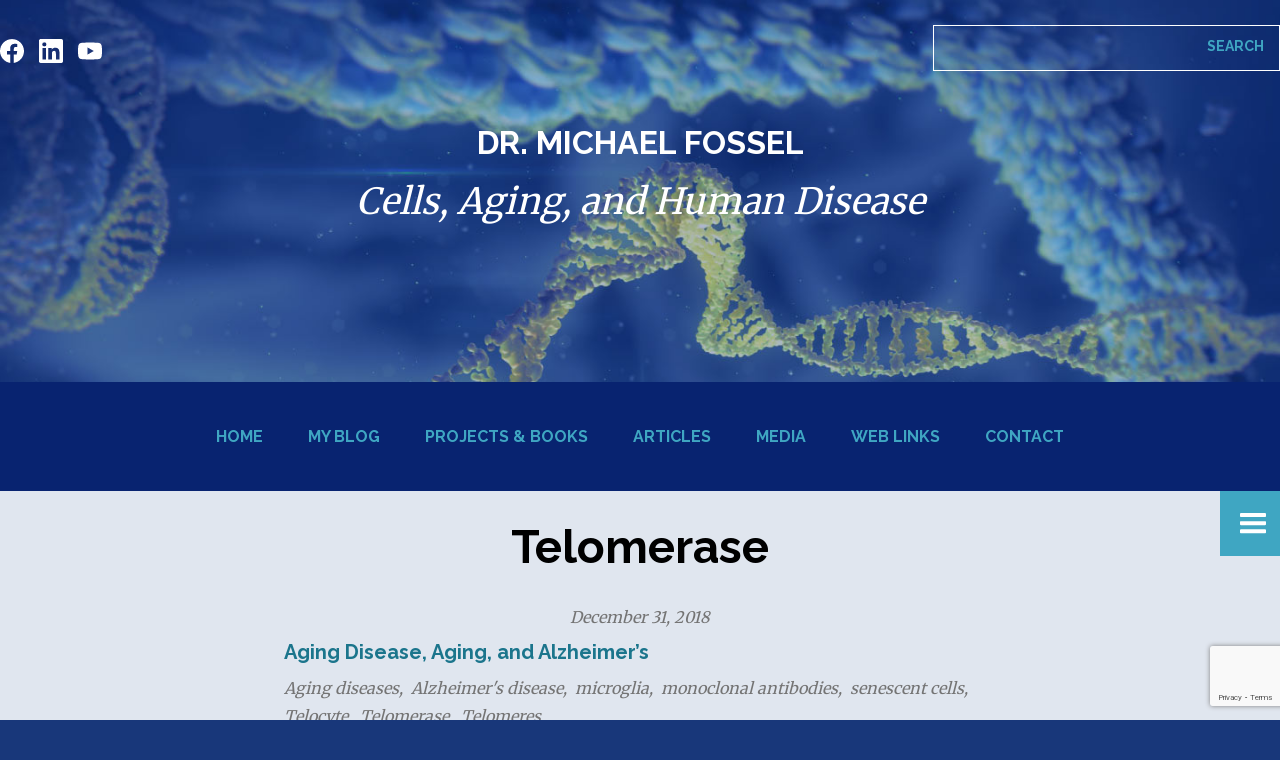

--- FILE ---
content_type: text/html; charset=UTF-8
request_url: https://michaelfossel.com/tag/telomerase/
body_size: 13644
content:
<!DOCTYPE html>
<html lang="ru">

<head>
  <meta charset="UTF-8">
  <meta name="viewport" content="width=device-width, initial-scale=1.0">
  <meta http-equiv="X-UA-Compatible" content="ie=edge">
  <link rel="preconnect" href="https://fonts.googleapis.com">
  <link rel="preconnect" href="https://fonts.gstatic.com" crossorigin>
  <link href="https://fonts.googleapis.com/css2?family=Merriweather:wght@300;400;700;900&family=Raleway:wght@100;200;300;400;500;600;700;800;900&display=swap" rel="stylesheet">
  <title>Telomerase &#8211; DR. MICHAEL FOSSEL</title>
<meta name='robots' content='max-image-preview:large' />
<link rel="alternate" type="application/rss+xml" title="DR. MICHAEL FOSSEL &raquo; Feed" href="https://michaelfossel.com/feed/" />
<link rel="alternate" type="application/rss+xml" title="DR. MICHAEL FOSSEL &raquo; Comments Feed" href="https://michaelfossel.com/comments/feed/" />
<link rel="alternate" type="application/rss+xml" title="DR. MICHAEL FOSSEL &raquo; Telomerase Tag Feed" href="https://michaelfossel.com/tag/telomerase/feed/" />
<style id='wp-img-auto-sizes-contain-inline-css'>
img:is([sizes=auto i],[sizes^="auto," i]){contain-intrinsic-size:3000px 1500px}
/*# sourceURL=wp-img-auto-sizes-contain-inline-css */
</style>
<style id='wp-emoji-styles-inline-css'>

	img.wp-smiley, img.emoji {
		display: inline !important;
		border: none !important;
		box-shadow: none !important;
		height: 1em !important;
		width: 1em !important;
		margin: 0 0.07em !important;
		vertical-align: -0.1em !important;
		background: none !important;
		padding: 0 !important;
	}
/*# sourceURL=wp-emoji-styles-inline-css */
</style>
<style id='wp-block-library-inline-css'>
:root{--wp-block-synced-color:#7a00df;--wp-block-synced-color--rgb:122,0,223;--wp-bound-block-color:var(--wp-block-synced-color);--wp-editor-canvas-background:#ddd;--wp-admin-theme-color:#007cba;--wp-admin-theme-color--rgb:0,124,186;--wp-admin-theme-color-darker-10:#006ba1;--wp-admin-theme-color-darker-10--rgb:0,107,160.5;--wp-admin-theme-color-darker-20:#005a87;--wp-admin-theme-color-darker-20--rgb:0,90,135;--wp-admin-border-width-focus:2px}@media (min-resolution:192dpi){:root{--wp-admin-border-width-focus:1.5px}}.wp-element-button{cursor:pointer}:root .has-very-light-gray-background-color{background-color:#eee}:root .has-very-dark-gray-background-color{background-color:#313131}:root .has-very-light-gray-color{color:#eee}:root .has-very-dark-gray-color{color:#313131}:root .has-vivid-green-cyan-to-vivid-cyan-blue-gradient-background{background:linear-gradient(135deg,#00d084,#0693e3)}:root .has-purple-crush-gradient-background{background:linear-gradient(135deg,#34e2e4,#4721fb 50%,#ab1dfe)}:root .has-hazy-dawn-gradient-background{background:linear-gradient(135deg,#faaca8,#dad0ec)}:root .has-subdued-olive-gradient-background{background:linear-gradient(135deg,#fafae1,#67a671)}:root .has-atomic-cream-gradient-background{background:linear-gradient(135deg,#fdd79a,#004a59)}:root .has-nightshade-gradient-background{background:linear-gradient(135deg,#330968,#31cdcf)}:root .has-midnight-gradient-background{background:linear-gradient(135deg,#020381,#2874fc)}:root{--wp--preset--font-size--normal:16px;--wp--preset--font-size--huge:42px}.has-regular-font-size{font-size:1em}.has-larger-font-size{font-size:2.625em}.has-normal-font-size{font-size:var(--wp--preset--font-size--normal)}.has-huge-font-size{font-size:var(--wp--preset--font-size--huge)}.has-text-align-center{text-align:center}.has-text-align-left{text-align:left}.has-text-align-right{text-align:right}.has-fit-text{white-space:nowrap!important}#end-resizable-editor-section{display:none}.aligncenter{clear:both}.items-justified-left{justify-content:flex-start}.items-justified-center{justify-content:center}.items-justified-right{justify-content:flex-end}.items-justified-space-between{justify-content:space-between}.screen-reader-text{border:0;clip-path:inset(50%);height:1px;margin:-1px;overflow:hidden;padding:0;position:absolute;width:1px;word-wrap:normal!important}.screen-reader-text:focus{background-color:#ddd;clip-path:none;color:#444;display:block;font-size:1em;height:auto;left:5px;line-height:normal;padding:15px 23px 14px;text-decoration:none;top:5px;width:auto;z-index:100000}html :where(.has-border-color){border-style:solid}html :where([style*=border-top-color]){border-top-style:solid}html :where([style*=border-right-color]){border-right-style:solid}html :where([style*=border-bottom-color]){border-bottom-style:solid}html :where([style*=border-left-color]){border-left-style:solid}html :where([style*=border-width]){border-style:solid}html :where([style*=border-top-width]){border-top-style:solid}html :where([style*=border-right-width]){border-right-style:solid}html :where([style*=border-bottom-width]){border-bottom-style:solid}html :where([style*=border-left-width]){border-left-style:solid}html :where(img[class*=wp-image-]){height:auto;max-width:100%}:where(figure){margin:0 0 1em}html :where(.is-position-sticky){--wp-admin--admin-bar--position-offset:var(--wp-admin--admin-bar--height,0px)}@media screen and (max-width:600px){html :where(.is-position-sticky){--wp-admin--admin-bar--position-offset:0px}}

/*# sourceURL=wp-block-library-inline-css */
</style><style id='wp-block-heading-inline-css'>
h1:where(.wp-block-heading).has-background,h2:where(.wp-block-heading).has-background,h3:where(.wp-block-heading).has-background,h4:where(.wp-block-heading).has-background,h5:where(.wp-block-heading).has-background,h6:where(.wp-block-heading).has-background{padding:1.25em 2.375em}h1.has-text-align-left[style*=writing-mode]:where([style*=vertical-lr]),h1.has-text-align-right[style*=writing-mode]:where([style*=vertical-rl]),h2.has-text-align-left[style*=writing-mode]:where([style*=vertical-lr]),h2.has-text-align-right[style*=writing-mode]:where([style*=vertical-rl]),h3.has-text-align-left[style*=writing-mode]:where([style*=vertical-lr]),h3.has-text-align-right[style*=writing-mode]:where([style*=vertical-rl]),h4.has-text-align-left[style*=writing-mode]:where([style*=vertical-lr]),h4.has-text-align-right[style*=writing-mode]:where([style*=vertical-rl]),h5.has-text-align-left[style*=writing-mode]:where([style*=vertical-lr]),h5.has-text-align-right[style*=writing-mode]:where([style*=vertical-rl]),h6.has-text-align-left[style*=writing-mode]:where([style*=vertical-lr]),h6.has-text-align-right[style*=writing-mode]:where([style*=vertical-rl]){rotate:180deg}
/*# sourceURL=https://michaelfossel.com/wp-includes/blocks/heading/style.min.css */
</style>
<style id='wp-block-list-inline-css'>
ol,ul{box-sizing:border-box}:root :where(.wp-block-list.has-background){padding:1.25em 2.375em}
/*# sourceURL=https://michaelfossel.com/wp-includes/blocks/list/style.min.css */
</style>
<style id='wp-block-paragraph-inline-css'>
.is-small-text{font-size:.875em}.is-regular-text{font-size:1em}.is-large-text{font-size:2.25em}.is-larger-text{font-size:3em}.has-drop-cap:not(:focus):first-letter{float:left;font-size:8.4em;font-style:normal;font-weight:100;line-height:.68;margin:.05em .1em 0 0;text-transform:uppercase}body.rtl .has-drop-cap:not(:focus):first-letter{float:none;margin-left:.1em}p.has-drop-cap.has-background{overflow:hidden}:root :where(p.has-background){padding:1.25em 2.375em}:where(p.has-text-color:not(.has-link-color)) a{color:inherit}p.has-text-align-left[style*="writing-mode:vertical-lr"],p.has-text-align-right[style*="writing-mode:vertical-rl"]{rotate:180deg}
/*# sourceURL=https://michaelfossel.com/wp-includes/blocks/paragraph/style.min.css */
</style>
<style id='global-styles-inline-css'>
:root{--wp--preset--aspect-ratio--square: 1;--wp--preset--aspect-ratio--4-3: 4/3;--wp--preset--aspect-ratio--3-4: 3/4;--wp--preset--aspect-ratio--3-2: 3/2;--wp--preset--aspect-ratio--2-3: 2/3;--wp--preset--aspect-ratio--16-9: 16/9;--wp--preset--aspect-ratio--9-16: 9/16;--wp--preset--color--black: #000000;--wp--preset--color--cyan-bluish-gray: #abb8c3;--wp--preset--color--white: #ffffff;--wp--preset--color--pale-pink: #f78da7;--wp--preset--color--vivid-red: #cf2e2e;--wp--preset--color--luminous-vivid-orange: #ff6900;--wp--preset--color--luminous-vivid-amber: #fcb900;--wp--preset--color--light-green-cyan: #7bdcb5;--wp--preset--color--vivid-green-cyan: #00d084;--wp--preset--color--pale-cyan-blue: #8ed1fc;--wp--preset--color--vivid-cyan-blue: #0693e3;--wp--preset--color--vivid-purple: #9b51e0;--wp--preset--gradient--vivid-cyan-blue-to-vivid-purple: linear-gradient(135deg,rgb(6,147,227) 0%,rgb(155,81,224) 100%);--wp--preset--gradient--light-green-cyan-to-vivid-green-cyan: linear-gradient(135deg,rgb(122,220,180) 0%,rgb(0,208,130) 100%);--wp--preset--gradient--luminous-vivid-amber-to-luminous-vivid-orange: linear-gradient(135deg,rgb(252,185,0) 0%,rgb(255,105,0) 100%);--wp--preset--gradient--luminous-vivid-orange-to-vivid-red: linear-gradient(135deg,rgb(255,105,0) 0%,rgb(207,46,46) 100%);--wp--preset--gradient--very-light-gray-to-cyan-bluish-gray: linear-gradient(135deg,rgb(238,238,238) 0%,rgb(169,184,195) 100%);--wp--preset--gradient--cool-to-warm-spectrum: linear-gradient(135deg,rgb(74,234,220) 0%,rgb(151,120,209) 20%,rgb(207,42,186) 40%,rgb(238,44,130) 60%,rgb(251,105,98) 80%,rgb(254,248,76) 100%);--wp--preset--gradient--blush-light-purple: linear-gradient(135deg,rgb(255,206,236) 0%,rgb(152,150,240) 100%);--wp--preset--gradient--blush-bordeaux: linear-gradient(135deg,rgb(254,205,165) 0%,rgb(254,45,45) 50%,rgb(107,0,62) 100%);--wp--preset--gradient--luminous-dusk: linear-gradient(135deg,rgb(255,203,112) 0%,rgb(199,81,192) 50%,rgb(65,88,208) 100%);--wp--preset--gradient--pale-ocean: linear-gradient(135deg,rgb(255,245,203) 0%,rgb(182,227,212) 50%,rgb(51,167,181) 100%);--wp--preset--gradient--electric-grass: linear-gradient(135deg,rgb(202,248,128) 0%,rgb(113,206,126) 100%);--wp--preset--gradient--midnight: linear-gradient(135deg,rgb(2,3,129) 0%,rgb(40,116,252) 100%);--wp--preset--font-size--small: 13px;--wp--preset--font-size--medium: 20px;--wp--preset--font-size--large: 36px;--wp--preset--font-size--x-large: 42px;--wp--preset--spacing--20: 0.44rem;--wp--preset--spacing--30: 0.67rem;--wp--preset--spacing--40: 1rem;--wp--preset--spacing--50: 1.5rem;--wp--preset--spacing--60: 2.25rem;--wp--preset--spacing--70: 3.38rem;--wp--preset--spacing--80: 5.06rem;--wp--preset--shadow--natural: 6px 6px 9px rgba(0, 0, 0, 0.2);--wp--preset--shadow--deep: 12px 12px 50px rgba(0, 0, 0, 0.4);--wp--preset--shadow--sharp: 6px 6px 0px rgba(0, 0, 0, 0.2);--wp--preset--shadow--outlined: 6px 6px 0px -3px rgb(255, 255, 255), 6px 6px rgb(0, 0, 0);--wp--preset--shadow--crisp: 6px 6px 0px rgb(0, 0, 0);}:where(.is-layout-flex){gap: 0.5em;}:where(.is-layout-grid){gap: 0.5em;}body .is-layout-flex{display: flex;}.is-layout-flex{flex-wrap: wrap;align-items: center;}.is-layout-flex > :is(*, div){margin: 0;}body .is-layout-grid{display: grid;}.is-layout-grid > :is(*, div){margin: 0;}:where(.wp-block-columns.is-layout-flex){gap: 2em;}:where(.wp-block-columns.is-layout-grid){gap: 2em;}:where(.wp-block-post-template.is-layout-flex){gap: 1.25em;}:where(.wp-block-post-template.is-layout-grid){gap: 1.25em;}.has-black-color{color: var(--wp--preset--color--black) !important;}.has-cyan-bluish-gray-color{color: var(--wp--preset--color--cyan-bluish-gray) !important;}.has-white-color{color: var(--wp--preset--color--white) !important;}.has-pale-pink-color{color: var(--wp--preset--color--pale-pink) !important;}.has-vivid-red-color{color: var(--wp--preset--color--vivid-red) !important;}.has-luminous-vivid-orange-color{color: var(--wp--preset--color--luminous-vivid-orange) !important;}.has-luminous-vivid-amber-color{color: var(--wp--preset--color--luminous-vivid-amber) !important;}.has-light-green-cyan-color{color: var(--wp--preset--color--light-green-cyan) !important;}.has-vivid-green-cyan-color{color: var(--wp--preset--color--vivid-green-cyan) !important;}.has-pale-cyan-blue-color{color: var(--wp--preset--color--pale-cyan-blue) !important;}.has-vivid-cyan-blue-color{color: var(--wp--preset--color--vivid-cyan-blue) !important;}.has-vivid-purple-color{color: var(--wp--preset--color--vivid-purple) !important;}.has-black-background-color{background-color: var(--wp--preset--color--black) !important;}.has-cyan-bluish-gray-background-color{background-color: var(--wp--preset--color--cyan-bluish-gray) !important;}.has-white-background-color{background-color: var(--wp--preset--color--white) !important;}.has-pale-pink-background-color{background-color: var(--wp--preset--color--pale-pink) !important;}.has-vivid-red-background-color{background-color: var(--wp--preset--color--vivid-red) !important;}.has-luminous-vivid-orange-background-color{background-color: var(--wp--preset--color--luminous-vivid-orange) !important;}.has-luminous-vivid-amber-background-color{background-color: var(--wp--preset--color--luminous-vivid-amber) !important;}.has-light-green-cyan-background-color{background-color: var(--wp--preset--color--light-green-cyan) !important;}.has-vivid-green-cyan-background-color{background-color: var(--wp--preset--color--vivid-green-cyan) !important;}.has-pale-cyan-blue-background-color{background-color: var(--wp--preset--color--pale-cyan-blue) !important;}.has-vivid-cyan-blue-background-color{background-color: var(--wp--preset--color--vivid-cyan-blue) !important;}.has-vivid-purple-background-color{background-color: var(--wp--preset--color--vivid-purple) !important;}.has-black-border-color{border-color: var(--wp--preset--color--black) !important;}.has-cyan-bluish-gray-border-color{border-color: var(--wp--preset--color--cyan-bluish-gray) !important;}.has-white-border-color{border-color: var(--wp--preset--color--white) !important;}.has-pale-pink-border-color{border-color: var(--wp--preset--color--pale-pink) !important;}.has-vivid-red-border-color{border-color: var(--wp--preset--color--vivid-red) !important;}.has-luminous-vivid-orange-border-color{border-color: var(--wp--preset--color--luminous-vivid-orange) !important;}.has-luminous-vivid-amber-border-color{border-color: var(--wp--preset--color--luminous-vivid-amber) !important;}.has-light-green-cyan-border-color{border-color: var(--wp--preset--color--light-green-cyan) !important;}.has-vivid-green-cyan-border-color{border-color: var(--wp--preset--color--vivid-green-cyan) !important;}.has-pale-cyan-blue-border-color{border-color: var(--wp--preset--color--pale-cyan-blue) !important;}.has-vivid-cyan-blue-border-color{border-color: var(--wp--preset--color--vivid-cyan-blue) !important;}.has-vivid-purple-border-color{border-color: var(--wp--preset--color--vivid-purple) !important;}.has-vivid-cyan-blue-to-vivid-purple-gradient-background{background: var(--wp--preset--gradient--vivid-cyan-blue-to-vivid-purple) !important;}.has-light-green-cyan-to-vivid-green-cyan-gradient-background{background: var(--wp--preset--gradient--light-green-cyan-to-vivid-green-cyan) !important;}.has-luminous-vivid-amber-to-luminous-vivid-orange-gradient-background{background: var(--wp--preset--gradient--luminous-vivid-amber-to-luminous-vivid-orange) !important;}.has-luminous-vivid-orange-to-vivid-red-gradient-background{background: var(--wp--preset--gradient--luminous-vivid-orange-to-vivid-red) !important;}.has-very-light-gray-to-cyan-bluish-gray-gradient-background{background: var(--wp--preset--gradient--very-light-gray-to-cyan-bluish-gray) !important;}.has-cool-to-warm-spectrum-gradient-background{background: var(--wp--preset--gradient--cool-to-warm-spectrum) !important;}.has-blush-light-purple-gradient-background{background: var(--wp--preset--gradient--blush-light-purple) !important;}.has-blush-bordeaux-gradient-background{background: var(--wp--preset--gradient--blush-bordeaux) !important;}.has-luminous-dusk-gradient-background{background: var(--wp--preset--gradient--luminous-dusk) !important;}.has-pale-ocean-gradient-background{background: var(--wp--preset--gradient--pale-ocean) !important;}.has-electric-grass-gradient-background{background: var(--wp--preset--gradient--electric-grass) !important;}.has-midnight-gradient-background{background: var(--wp--preset--gradient--midnight) !important;}.has-small-font-size{font-size: var(--wp--preset--font-size--small) !important;}.has-medium-font-size{font-size: var(--wp--preset--font-size--medium) !important;}.has-large-font-size{font-size: var(--wp--preset--font-size--large) !important;}.has-x-large-font-size{font-size: var(--wp--preset--font-size--x-large) !important;}
/*# sourceURL=global-styles-inline-css */
</style>

<style id='classic-theme-styles-inline-css'>
/*! This file is auto-generated */
.wp-block-button__link{color:#fff;background-color:#32373c;border-radius:9999px;box-shadow:none;text-decoration:none;padding:calc(.667em + 2px) calc(1.333em + 2px);font-size:1.125em}.wp-block-file__button{background:#32373c;color:#fff;text-decoration:none}
/*# sourceURL=/wp-includes/css/classic-themes.min.css */
</style>
<link rel='stylesheet' id='contact-form-7-css' href='https://michaelfossel.com/wp-content/plugins/contact-form-7/includes/css/styles.css?ver=6.1.4' media='all' />
<link rel='stylesheet' id='fancybox-for-wp-css' href='https://michaelfossel.com/wp-content/plugins/fancybox-for-wordpress/assets/css/fancybox.css?ver=1.3.4' media='all' />
<link rel='stylesheet' id='sfwppa-public-style-css' href='https://michaelfossel.com/wp-content/plugins/styles-for-wp-pagenavi-addon/assets/css/sfwppa-style.css?ver=1.2.4' media='all' />
<link rel='stylesheet' id='doc-style-css' href='https://michaelfossel.com/wp-content/themes/doc/style.css?ver=1.0.0' media='all' />
<link rel='stylesheet' id='app-css' href='https://michaelfossel.com/wp-content/themes/doc/css/style.min.css?ver=1' media='all' />
<script src="https://michaelfossel.com/wp-content/plugins/jquery-manager/assets/js/jquery-3.5.1.min.js" id="jquery-core-js"></script>
<script src="https://michaelfossel.com/wp-content/plugins/jquery-manager/assets/js/jquery-migrate-3.3.0.min.js" id="jquery-migrate-js"></script>
<script src="https://michaelfossel.com/wp-content/plugins/fancybox-for-wordpress/assets/js/purify.min.js?ver=1.3.4" id="purify-js"></script>
<script src="https://michaelfossel.com/wp-content/plugins/fancybox-for-wordpress/assets/js/jquery.fancybox.js?ver=1.3.4" id="fancybox-for-wp-js"></script>
<link rel="https://api.w.org/" href="https://michaelfossel.com/wp-json/" /><link rel="alternate" title="JSON" type="application/json" href="https://michaelfossel.com/wp-json/wp/v2/tags/19" /><link rel="EditURI" type="application/rsd+xml" title="RSD" href="https://michaelfossel.com/xmlrpc.php?rsd" />

<meta name="cdp-version" content="1.5.0" />
<!-- Fancybox for WordPress v3.3.7 -->
<style type="text/css">
	.fancybox-slide--image .fancybox-content{background-color: #FFFFFF}div.fancybox-caption{display:none !important;}
	
	img.fancybox-image{border-width:10px;border-color:#FFFFFF;border-style:solid;}
	div.fancybox-bg{background-color:rgba(102,102,102,0.3);opacity:1 !important;}div.fancybox-content{border-color:#FFFFFF}
	div#fancybox-title{background-color:#FFFFFF}
	div.fancybox-content{background-color:#FFFFFF}
	div#fancybox-title-inside{color:#333333}
	
	
	
	div.fancybox-caption p.caption-title{display:inline-block}
	div.fancybox-caption p.caption-title{font-size:14px}
	div.fancybox-caption p.caption-title{color:#333333}
	div.fancybox-caption {color:#333333}div.fancybox-caption p.caption-title {background:#fff; width:auto;padding:10px 30px;}div.fancybox-content p.caption-title{color:#333333;margin: 0;padding: 5px 0;}
</style><script type="text/javascript">
	jQuery(function () {

		var mobileOnly = false;
		
		if (mobileOnly) {
			return;
		}

		jQuery.fn.getTitle = function () { // Copy the title of every IMG tag and add it to its parent A so that fancybox can show titles
			var arr = jQuery("a[data-fancybox]");jQuery.each(arr, function() {var title = jQuery(this).children("img").attr("title") || '';var figCaptionHtml = jQuery(this).next("figcaption").html() || '';var processedCaption = figCaptionHtml;if (figCaptionHtml.length && typeof DOMPurify === 'function') {processedCaption = DOMPurify.sanitize(figCaptionHtml, {USE_PROFILES: {html: true}});} else if (figCaptionHtml.length) {processedCaption = jQuery("<div>").text(figCaptionHtml).html();}var newTitle = title;if (processedCaption.length) {newTitle = title.length ? title + " " + processedCaption : processedCaption;}if (newTitle.length) {jQuery(this).attr("title", newTitle);}});		}

		// Supported file extensions

				var thumbnails = jQuery("a:has(img)").not(".nolightbox").not('.envira-gallery-link').not('.ngg-simplelightbox').filter(function () {
			return /\.(jpe?g|png|gif|mp4|webp|bmp|pdf)(\?[^/]*)*$/i.test(jQuery(this).attr('href'))
		});
		

		// Add data-type iframe for links that are not images or videos.
		var iframeLinks = jQuery('.fancyboxforwp').filter(function () {
			return !/\.(jpe?g|png|gif|mp4|webp|bmp|pdf)(\?[^/]*)*$/i.test(jQuery(this).attr('href'))
		}).filter(function () {
			return !/vimeo|youtube/i.test(jQuery(this).attr('href'))
		});
		iframeLinks.attr({"data-type": "iframe"}).getTitle();

				// Gallery All
		thumbnails.addClass("fancyboxforwp").attr("data-fancybox", "gallery").getTitle();
		iframeLinks.attr({"data-fancybox": "gallery"}).getTitle();

		// Gallery type NONE
		
		// Call fancybox and apply it on any link with a rel atribute that starts with "fancybox", with the options set on the admin panel
		jQuery("a.fancyboxforwp").fancyboxforwp({
			loop: false,
			smallBtn: false,
			zoomOpacity: "auto",
			animationEffect: "fade",
			animationDuration: 500,
			transitionEffect: "fade",
			transitionDuration: "300",
			overlayShow: true,
			overlayOpacity: "0.3",
			titleShow: true,
			titlePosition: "inside",
			keyboard: true,
			showCloseButton: false,
			arrows: true,
			clickContent:false,
			clickSlide: "close",
			mobile: {
				clickContent: function (current, event) {
					return current.type === "image" ? "toggleControls" : false;
				},
				clickSlide: function (current, event) {
					return current.type === "image" ? "close" : "close";
				},
			},
			wheel: false,
			toolbar: true,
			preventCaptionOverlap: true,
			onInit: function() { },			onDeactivate
	: function() { },		beforeClose: function() { },			afterShow: function(instance) { jQuery( ".fancybox-image" ).on("click", function( ){ ( instance.isScaledDown() ) ? instance.scaleToActual() : instance.scaleToFit() }) },				afterClose: function() { },					caption : function( instance, item ) {var title = "";if("undefined" != typeof jQuery(this).context ){var title = jQuery(this).context.title;} else { var title = ("undefined" != typeof jQuery(this).attr("title")) ? jQuery(this).attr("title") : false;}var caption = jQuery(this).data('caption') || '';if ( item.type === 'image' && title.length ) {caption = (caption.length ? caption + '<br />' : '') + '<p class="caption-title">'+jQuery("<div>").text(title).html()+'</p>' ;}if (typeof DOMPurify === "function" && caption.length) { return DOMPurify.sanitize(caption, {USE_PROFILES: {html: true}}); } else { return jQuery("<div>").text(caption).html(); }},
		afterLoad : function( instance, current ) {var captionContent = current.opts.caption || '';var sanitizedCaptionString = '';if (typeof DOMPurify === 'function' && captionContent.length) {sanitizedCaptionString = DOMPurify.sanitize(captionContent, {USE_PROFILES: {html: true}});} else if (captionContent.length) { sanitizedCaptionString = jQuery("<div>").text(captionContent).html();}if (sanitizedCaptionString.length) { current.$content.append(jQuery('<div class=\"fancybox-custom-caption inside-caption\" style=\" position: absolute;left:0;right:0;color:#000;margin:0 auto;bottom:0;text-align:center;background-color:#FFFFFF \"></div>').html(sanitizedCaptionString)); }},
			})
		;

			})
</script>
<!-- END Fancybox for WordPress -->
<script>document.createElement( "picture" );if(!window.HTMLPictureElement && document.addEventListener) {window.addEventListener("DOMContentLoaded", function() {var s = document.createElement("script");s.src = "https://michaelfossel.com/wp-content/plugins/webp-express/js/picturefill.min.js";document.body.appendChild(s);});}</script><link rel="icon" href="https://michaelfossel.com/wp-content/uploads/2022/05/gratis-png-placas-de-petri-logo-microbiologico-cultivo-de-celulas-de-agar-placa-de-petri-thumbnail-150x150.png" sizes="32x32" />
<link rel="icon" href="https://michaelfossel.com/wp-content/uploads/2022/05/gratis-png-placas-de-petri-logo-microbiologico-cultivo-de-celulas-de-agar-placa-de-petri-thumbnail.png" sizes="192x192" />
<link rel="apple-touch-icon" href="https://michaelfossel.com/wp-content/uploads/2022/05/gratis-png-placas-de-petri-logo-microbiologico-cultivo-de-celulas-de-agar-placa-de-petri-thumbnail.png" />
<meta name="msapplication-TileImage" content="https://michaelfossel.com/wp-content/uploads/2022/05/gratis-png-placas-de-petri-logo-microbiologico-cultivo-de-celulas-de-agar-placa-de-petri-thumbnail.png" />
</head>

<body class="archive tag tag-telomerase tag-19 wp-theme-doc sfwppa-navi-style sfwppa- hfeed">
 <div class="header-img"></div>
  <div class="wrapper">
    
    <header class="header">
       <div class="top-header">
        <ul>
                  <li><a href="https://www.facebook.com/profile.php?id=100009046155938" target="_blank">
            <img src="https://michaelfossel.com/wp-content/themes/doc/images/fb.svg" class="img-svg">
          </a></li>



  <li><a href="https://www.linkedin.com/in/michael-fossel-4196255/" target="_blank">
            <img src="https://michaelfossel.com/wp-content/themes/doc/images/lk.svg" class="img-svg">
          </a></li>



  <li><a href="https://www.bing.com/videos/search?q=youtube+fossel+aging&view=detail&mid=BE70D03C44E42624538DBE70D03C44E42624538D&FORM=VIRE" target="_blank">
            <img src="https://michaelfossel.com/wp-content/themes/doc/images/you.svg" class="img-svg">
          </a></li>
         
         
         
         
         
        </ul>

        <form action="https://michaelfossel.com" method="get">
<input  type="text" name="s" value=""/>
<input type="submit" value="SEARCH"/>
</form>
       
       </div>

       <div class="banner-text">
         <h2>DR. MICHAEL FOSSEL</h2>
         <h3>Cells, Aging, and Human Disease</h3>
       </div>

       <nav class="nav-w">
	   <ul id="menu-home-menu" class="menu__list2"><li id="menu-item-33" class="menu-item menu-item-type-custom menu-item-object-custom menu-item-33"><a href="/">Home</a></li>
<li id="menu-item-75" class="menu-item menu-item-type-taxonomy menu-item-object-category menu-item-75"><a href="https://michaelfossel.com/category/blog/">My Blog</a></li>
<li id="menu-item-38" class="menu-item menu-item-type-post_type menu-item-object-page menu-item-38"><a href="https://michaelfossel.com/projects-books/">Projects &#038; Books</a></li>
<li id="menu-item-103" class="menu-item menu-item-type-taxonomy menu-item-object-category menu-item-103"><a href="https://michaelfossel.com/category/articles/">Articles</a></li>
<li id="menu-item-36" class="menu-item menu-item-type-post_type menu-item-object-page menu-item-36"><a href="https://michaelfossel.com/media/">Media</a></li>
<li id="menu-item-39" class="menu-item menu-item-type-post_type menu-item-object-page menu-item-39"><a href="https://michaelfossel.com/web-links/">Web links</a></li>
<li id="menu-item-35" class="menu-item menu-item-type-post_type menu-item-object-page menu-item-35"><a href="https://michaelfossel.com/contact/">Contact</a></li>
</ul>        
       </nav>
    </header>
	<main id="primary" class="main">
<div class="blog-wrap-main">

            <a href="javascript:;" class="burger-sidebar">
              <img src="https://michaelfossel.com/wp-content/themes/doc/images/blog-burger.svg" alt="burger" >
            </a>
            
            <div class="blog-wrap">
              <h1>Telomerase</h1>
              
	

<div class="blog-item">
    <strong>December 31, 2018</strong>
  <a href="https://michaelfossel.com/blog/aging-diseases/aging-disease-aging-and-alzheimer-s-2/" class="title-blog">Aging Disease, Aging, and Alzheimer’s</a>
    <div class="links">
  <a href="https://michaelfossel.com/category/blog/aging-diseases/" class="category-blog">Aging diseases</a>, &nbsp;<a href="https://michaelfossel.com/category/blog/alzheimers-disease/" class="category-blog">Alzheimer&#039;s disease</a>, &nbsp;<a href="https://michaelfossel.com/category/blog/microglia/" class="category-blog">microglia</a>, &nbsp;<a href="https://michaelfossel.com/category/blog/monoclonal-antibodies/" class="category-blog">monoclonal antibodies</a>, &nbsp;<a href="https://michaelfossel.com/category/blog/senescent-cells/" class="category-blog">senescent cells</a>, &nbsp;<a href="https://michaelfossel.com/category/blog/telocyte/" class="category-blog">Telocyte</a>, &nbsp;<a href="https://michaelfossel.com/category/blog/telomerase/" class="category-blog">Telomerase</a>, &nbsp;<a href="https://michaelfossel.com/category/blog/telomeres/" class="category-blog">Telomeres</a>  </div>
 
  <a href="https://michaelfossel.com/blog/aging-diseases/aging-disease-aging-and-alzheimer-s-2/" class="de"><p>I confess that I’ve yet to find time to continue through each of several age-related diseases. In partial recompense, let me offer the following, which is adapted from the quarterly newsletter that I put out for Telocyte. While it focuses on Alzheimer’s disease, the import is generic, applying to all age-related diseases. How Alzheimer’s works [&hellip;]</p>
</a>

 <a href="https://michaelfossel.com/blog/aging-diseases/aging-disease-aging-and-alzheimer-s-2//#comments" class="comments-link"><img src="https://michaelfossel.com/wp-content/themes/doc/images/comments.svg" class="img-svg"> <span>1</span></a>

</div>
<div class="blog-item">
    <strong>July 31, 2018</strong>
  <a href="https://michaelfossel.com/blog/aging-diseases/3-0-aging-disease/" class="title-blog">3.0 Aging Disease</a>
    <div class="links">
  <a href="https://michaelfossel.com/category/blog/aging-diseases/" class="category-blog">Aging diseases</a>, &nbsp;<a href="https://michaelfossel.com/category/blog/alzheimers-disease/" class="category-blog">Alzheimer&#039;s disease</a>, &nbsp;<a href="https://michaelfossel.com/category/blog/epigenetics/" class="category-blog">Epigenetics</a>, &nbsp;<a href="https://michaelfossel.com/category/blog/microglia/" class="category-blog">microglia</a>, &nbsp;<a href="https://michaelfossel.com/category/blog/mitochondria/" class="category-blog">mitochondria</a>, &nbsp;<a href="https://michaelfossel.com/category/blog/osteoarthritis/" class="category-blog">Osteoarthritis</a>, &nbsp;<a href="https://michaelfossel.com/category/blog/osteoporosis/" class="category-blog">Osteoporosis</a>, &nbsp;<a href="https://michaelfossel.com/category/blog/senescent-cells/" class="category-blog">senescent cells</a>, &nbsp;<a href="https://michaelfossel.com/category/blog/telomerase/" class="category-blog">Telomerase</a>, &nbsp;<a href="https://michaelfossel.com/category/blog/telomeres/" class="category-blog">Telomeres</a>  </div>
 
  <a href="https://michaelfossel.com/blog/aging-diseases/3-0-aging-disease/" class="de"><p>Aging causes disease. To many people, the relationship is even closer: aging is a disease. The latter view is controversial. Most biologists and physicians would view aging as a “natural process” and contend that “normal aging” is independent of disease. Aging, in this view is not a disease, although it certainly causes disease. They often [&hellip;]</p>
</a>

 <a href="https://michaelfossel.com/blog/aging-diseases/3-0-aging-disease//#comments" class="comments-link"><img src="https://michaelfossel.com/wp-content/themes/doc/images/comments.svg" class="img-svg"> <span>8</span></a>

</div>
<div class="blog-item">
    <strong>July 16, 2018</strong>
  <a href="https://michaelfossel.com/blog/aging-diseases/aging-and-disease-2-9-cell-senescence-and-tissue-aging/" class="title-blog">Aging and Disease: 2.9 Cell Senescence And Tissue Aging</a>
    <div class="links">
  <a href="https://michaelfossel.com/category/blog/aging-diseases/" class="category-blog">Aging diseases</a>, &nbsp;<a href="https://michaelfossel.com/category/blog/alzheimers-disease/" class="category-blog">Alzheimer&#039;s disease</a>, &nbsp;<a href="https://michaelfossel.com/category/blog/cancer/" class="category-blog">Cancer</a>, &nbsp;<a href="https://michaelfossel.com/category/blog/epigenetics/" class="category-blog">Epigenetics</a>, &nbsp;<a href="https://michaelfossel.com/category/blog/microglia/" class="category-blog">microglia</a>, &nbsp;<a href="https://michaelfossel.com/category/blog/osteoarthritis/" class="category-blog">Osteoarthritis</a>, &nbsp;<a href="https://michaelfossel.com/category/blog/senescent-cells/" class="category-blog">senescent cells</a>, &nbsp;<a href="https://michaelfossel.com/category/blog/telomeres/" class="category-blog">Telomeres</a>  </div>
 
  <a href="https://michaelfossel.com/blog/aging-diseases/aging-and-disease-2-9-cell-senescence-and-tissue-aging/" class="de"><p>The human body represents a “system” in the engineering sense: all parts (cells, tissues, organs) are interdependent. To understand how the body functions (and how it ages), we may appropriately study individual cells, but we must also study the interactions between cells. We may start by looking at small communities of cells (local, homogenous tissues), [&hellip;]</p>
</a>

 <a href="https://michaelfossel.com/blog/aging-diseases/aging-and-disease-2-9-cell-senescence-and-tissue-aging//#comments" class="comments-link"><img src="https://michaelfossel.com/wp-content/themes/doc/images/comments.svg" class="img-svg"> <span>2</span></a>

</div>
<div class="blog-item">
    <strong>April 24, 2018</strong>
  <a href="https://michaelfossel.com/blog/aging-diseases/aging-and-disease-2-3-cell-senescence-changes-in-gene-expression/" class="title-blog">Aging and Disease: 2.3 – Cell senescence, Changes in Gene Expression</a>
    <div class="links">
  <a href="https://michaelfossel.com/category/blog/aging-diseases/" class="category-blog">Aging diseases</a>, &nbsp;<a href="https://michaelfossel.com/category/blog/alzheimers-disease/" class="category-blog">Alzheimer&#039;s disease</a>, &nbsp;<a href="https://michaelfossel.com/category/blog/epigenetics/" class="category-blog">Epigenetics</a>, &nbsp;<a href="https://michaelfossel.com/category/blog/osteoarthritis/" class="category-blog">Osteoarthritis</a>, &nbsp;<a href="https://michaelfossel.com/category/blog/osteoporosis/" class="category-blog">Osteoporosis</a>, &nbsp;<a href="https://michaelfossel.com/category/blog/senescent-cells/" class="category-blog">senescent cells</a>, &nbsp;<a href="https://michaelfossel.com/category/blog/telomerase/" class="category-blog">Telomerase</a>, &nbsp;<a href="https://michaelfossel.com/category/blog/telomeres/" class="category-blog">Telomeres</a>  </div>
 
  <a href="https://michaelfossel.com/blog/aging-diseases/aging-and-disease-2-3-cell-senescence-changes-in-gene-expression/" class="de"><p>Changes in gene expression underlie aging and age-related diseases. There is all-but-universal (and equally unwarranted) assumption that both aging and age-related diseases are genetic. We see articles on “aging genes” and “genes that cause Alzheimer’s disease” (or genes that cause heart disease, osteoarthritis, etc.). The reality is that both aging and age-related diseases are not [&hellip;]</p>
</a>

 <a href="https://michaelfossel.com/blog/aging-diseases/aging-and-disease-2-3-cell-senescence-changes-in-gene-expression//#comments" class="comments-link"><img src="https://michaelfossel.com/wp-content/themes/doc/images/comments.svg" class="img-svg"> <span>6</span></a>

</div>
<div class="blog-item">
    <strong>April 5, 2018</strong>
  <a href="https://michaelfossel.com/blog/aging-diseases/aging-and-disease-2-2-cell-senescence-telomeres/" class="title-blog">Aging and Disease: 2.2 – Cell Senescence, Telomeres</a>
    <div class="links">
  <a href="https://michaelfossel.com/category/blog/aging-diseases/" class="category-blog">Aging diseases</a>, &nbsp;<a href="https://michaelfossel.com/category/blog/epigenetics/" class="category-blog">Epigenetics</a>, &nbsp;<a href="https://michaelfossel.com/category/blog/mitochondria/" class="category-blog">mitochondria</a>, &nbsp;<a href="https://michaelfossel.com/category/blog/progeria/" class="category-blog">progeria</a>, &nbsp;<a href="https://michaelfossel.com/category/blog/senescent-cells/" class="category-blog">senescent cells</a>, &nbsp;<a href="https://michaelfossel.com/category/blog/telomerase/" class="category-blog">Telomerase</a>, &nbsp;<a href="https://michaelfossel.com/category/blog/telomeres/" class="category-blog">Telomeres</a>  </div>
 
  <a href="https://michaelfossel.com/blog/aging-diseases/aging-and-disease-2-2-cell-senescence-telomeres/" class="de"><p>Everyone seems to “know” that telomeres have something to do with aging. The internet even has pop-up ads about foods that lengthen your telomeres, with the unstated assumption that will make your younger, or at least healthier. Inquiry shows, however, that not only do most people have no understanding of the role of telomeres in [&hellip;]</p>
</a>

 <a href="https://michaelfossel.com/blog/aging-diseases/aging-and-disease-2-2-cell-senescence-telomeres//#comments" class="comments-link"><img src="https://michaelfossel.com/wp-content/themes/doc/images/comments.svg" class="img-svg"> <span>4</span></a>

</div>
<div class="blog-item">
    <strong>March 20, 2018</strong>
  <a href="https://michaelfossel.com/blog/aging-diseases/aging-and-disease-2-0-cell-senescence-perspective/" class="title-blog">Aging and Disease: 2.0 – Cell senescence, Perspective</a>
    <div class="links">
  <a href="https://michaelfossel.com/category/blog/aging-diseases/" class="category-blog">Aging diseases</a>, &nbsp;<a href="https://michaelfossel.com/category/blog/alzheimers-disease/" class="category-blog">Alzheimer&#039;s disease</a>, &nbsp;<a href="https://michaelfossel.com/category/blog/big-pharma/" class="category-blog">Big Pharma</a>, &nbsp;<a href="https://michaelfossel.com/category/blog/biotech/" class="category-blog">Biotech</a>, &nbsp;<a href="https://michaelfossel.com/category/blog/epigenetics/" class="category-blog">Epigenetics</a>, &nbsp;<a href="https://michaelfossel.com/category/blog/microglia/" class="category-blog">microglia</a>, &nbsp;<a href="https://michaelfossel.com/category/blog/senescent-cells/" class="category-blog">senescent cells</a>, &nbsp;<a href="https://michaelfossel.com/category/blog/telomerase/" class="category-blog">Telomerase</a>, &nbsp;<a href="https://michaelfossel.com/category/blog/telomeres/" class="category-blog">Telomeres</a>  </div>
 
  <a href="https://michaelfossel.com/blog/aging-diseases/aging-and-disease-2-0-cell-senescence-perspective/" class="de"><p>Most of us – when we think of cells at all – seldom appreciate that the idea of a “cell” is a modern idea, not quite two centuries old. One of the tenets of cell theory is that cells are the “basic unit of life”. This makes some sense but note that while the components [&hellip;]</p>
</a>

 <a href="https://michaelfossel.com/blog/aging-diseases/aging-and-disease-2-0-cell-senescence-perspective//#comments" class="comments-link"><img src="https://michaelfossel.com/wp-content/themes/doc/images/comments.svg" class="img-svg"> <span>0</span></a>

</div>
<div class="blog-item">
    <strong></strong>
  <a href="https://michaelfossel.com/blog/aging-diseases/aging-and-disease-an-index/" class="title-blog">Aging and Disease: An Index</a>
    <div class="links">
  <a href="https://michaelfossel.com/category/blog/aging-diseases/" class="category-blog">Aging diseases</a>, &nbsp;<a href="https://michaelfossel.com/category/blog/alzheimers-disease/" class="category-blog">Alzheimer&#039;s disease</a>, &nbsp;<a href="https://michaelfossel.com/category/blog/osteoarthritis/" class="category-blog">Osteoarthritis</a>, &nbsp;<a href="https://michaelfossel.com/category/blog/osteoporosis/" class="category-blog">Osteoporosis</a>, &nbsp;<a href="https://michaelfossel.com/category/blog/progeria/" class="category-blog">progeria</a>, &nbsp;<a href="https://michaelfossel.com/category/blog/senescent-cells/" class="category-blog">senescent cells</a>, &nbsp;<a href="https://michaelfossel.com/category/blog/telomerase/" class="category-blog">Telomerase</a>  </div>
 
  <a href="https://michaelfossel.com/blog/aging-diseases/aging-and-disease-an-index/" class="de"><p>For those interested in knowing where this blog is going (or where it has been), here is an index of all previous and planned posts for this series on Aging and Disease. Note that the planned posts may change as we progress. 0.1 Prologue 1.0 Aging, our purpose, our perspective 1.1 Aging, what is isn’t [&hellip;]</p>
</a>

 <a href="https://michaelfossel.com/blog/aging-diseases/aging-and-disease-an-index//#comments" class="comments-link"><img src="https://michaelfossel.com/wp-content/themes/doc/images/comments.svg" class="img-svg"> <span>0</span></a>

</div>
<div class="blog-item">
    <strong>March 15, 2018</strong>
  <a href="https://michaelfossel.com/blog/aging-diseases/aging-and-disease-1-5-aging-misconceptions/" class="title-blog">Aging and Disease: 1.5 – Aging, Misconceptions</a>
    <div class="links">
  <a href="https://michaelfossel.com/category/blog/aging-diseases/" class="category-blog">Aging diseases</a>, &nbsp;<a href="https://michaelfossel.com/category/blog/alzheimers-disease/" class="category-blog">Alzheimer&#039;s disease</a>, &nbsp;<a href="https://michaelfossel.com/category/blog/epigenetics/" class="category-blog">Epigenetics</a>, &nbsp;<a href="https://michaelfossel.com/category/blog/microglia/" class="category-blog">microglia</a>, &nbsp;<a href="https://michaelfossel.com/category/blog/osteoarthritis/" class="category-blog">Osteoarthritis</a>, &nbsp;<a href="https://michaelfossel.com/category/blog/osteoporosis/" class="category-blog">Osteoporosis</a>, &nbsp;<a href="https://michaelfossel.com/category/blog/progeria/" class="category-blog">progeria</a>, &nbsp;<a href="https://michaelfossel.com/category/blog/senescent-cells/" class="category-blog">senescent cells</a>, &nbsp;<a href="https://michaelfossel.com/category/blog/telomerase/" class="category-blog">Telomerase</a>, &nbsp;<a href="https://michaelfossel.com/category/blog/telomeres/" class="category-blog">Telomeres</a>  </div>
 
  <a href="https://michaelfossel.com/blog/aging-diseases/aging-and-disease-1-5-aging-misconceptions/" class="de"><p>Misconceptions regarding the current model of aging are rampant and they tend to fall into one of several categories. These include Straw man arguments, unfamiliarity with how age-related human pathology occurs, simplistic views cell senescence, genes, and expression, or misguided approaches to measuring telomeres (usually in the wrong cells). The Earth can’t possibly be round, [&hellip;]</p>
</a>

 <a href="https://michaelfossel.com/blog/aging-diseases/aging-and-disease-1-5-aging-misconceptions//#comments" class="comments-link"><img src="https://michaelfossel.com/wp-content/themes/doc/images/comments.svg" class="img-svg"> <span>1</span></a>

</div>
<div class="blog-item">
    <strong>March 6, 2018</strong>
  <a href="https://michaelfossel.com/blog/aging-diseases/aging-and-disease-1-4-aging-the-overview/" class="title-blog">Aging and Disease: 1.4 – Aging, the Overview</a>
    <div class="links">
  <a href="https://michaelfossel.com/category/blog/aging-diseases/" class="category-blog">Aging diseases</a>, &nbsp;<a href="https://michaelfossel.com/category/blog/alzheimers-disease/" class="category-blog">Alzheimer&#039;s disease</a>, &nbsp;<a href="https://michaelfossel.com/category/blog/epigenetics/" class="category-blog">Epigenetics</a>, &nbsp;<a href="https://michaelfossel.com/category/blog/microglia/" class="category-blog">microglia</a>, &nbsp;<a href="https://michaelfossel.com/category/blog/mitochondria/" class="category-blog">mitochondria</a>, &nbsp;<a href="https://michaelfossel.com/category/blog/osteoarthritis/" class="category-blog">Osteoarthritis</a>, &nbsp;<a href="https://michaelfossel.com/category/blog/osteoporosis/" class="category-blog">Osteoporosis</a>, &nbsp;<a href="https://michaelfossel.com/category/blog/senescent-cells/" class="category-blog">senescent cells</a>, &nbsp;<a href="https://michaelfossel.com/category/blog/telomeres/" class="category-blog">Telomeres</a>  </div>
 
  <a href="https://michaelfossel.com/blog/aging-diseases/aging-and-disease-1-4-aging-the-overview/" class="de"><p>How does aging work? So far, in the prologue (section 0) and the section 1 posts, we have discussed a perspective, what aging isn’t (and is), and what we need to explain in any accurate model of aging. In this post, I provide an overview of how the aging process occurs, from cell division to [&hellip;]</p>
</a>

 <a href="https://michaelfossel.com/blog/aging-diseases/aging-and-disease-1-4-aging-the-overview//#comments" class="comments-link"><img src="https://michaelfossel.com/wp-content/themes/doc/images/comments.svg" class="img-svg"> <span>11</span></a>

</div>
<div class="blog-item">
    <strong>February 1, 2018</strong>
  <a href="https://michaelfossel.com/blog/aging-diseases/aging-and-disease-1-0-aging-our-purpose-our-perspective/" class="title-blog">Aging and Disease: 1.0 – Aging, Our Purpose, Our Perspective</a>
    <div class="links">
  <a href="https://michaelfossel.com/category/blog/aging-diseases/" class="category-blog">Aging diseases</a>, &nbsp;<a href="https://michaelfossel.com/category/blog/alzheimers-disease/" class="category-blog">Alzheimer&#039;s disease</a>, &nbsp;<a href="https://michaelfossel.com/category/blog/biotech/" class="category-blog">Biotech</a>, &nbsp;<a href="https://michaelfossel.com/category/blog/epigenetics/" class="category-blog">Epigenetics</a>, &nbsp;<a href="https://michaelfossel.com/category/blog/senescent-cells/" class="category-blog">senescent cells</a>, &nbsp;<a href="https://michaelfossel.com/category/blog/telomerase/" class="category-blog">Telomerase</a>, &nbsp;<a href="https://michaelfossel.com/category/blog/telomeres/" class="category-blog">Telomeres</a>, &nbsp;<a href="https://michaelfossel.com/category/blog/the-telomerase-revolution/" class="category-blog">The Telomerase Revolution</a>  </div>
 
  <a href="https://michaelfossel.com/blog/aging-diseases/aging-and-disease-1-0-aging-our-purpose-our-perspective/" class="de"><p>Aging is poorly understood, While the process seems obvious, the reality is far more complex than we realize. In this series of blogs I will explain how aging works and how aging results in disease. In passing, I will touch upon why aging occurs and will culminate in an explanation of the most effect single [&hellip;]</p>
</a>

 <a href="https://michaelfossel.com/blog/aging-diseases/aging-and-disease-1-0-aging-our-purpose-our-perspective//#comments" class="comments-link"><img src="https://michaelfossel.com/wp-content/themes/doc/images/comments.svg" class="img-svg"> <span>0</span></a>

</div>
<div class="blog-item">
    <strong>January 23, 2018</strong>
  <a href="https://michaelfossel.com/blog/aging-diseases/aging-and-disease-0-1-a-prologue/" class="title-blog">Aging and Disease: 0.1 – A Prologue</a>
    <div class="links">
  <a href="https://michaelfossel.com/category/blog/aging-diseases/" class="category-blog">Aging diseases</a>, &nbsp;<a href="https://michaelfossel.com/category/blog/alzheimers-disease/" class="category-blog">Alzheimer&#039;s disease</a>, &nbsp;<a href="https://michaelfossel.com/category/blog/biotech/" class="category-blog">Biotech</a>, &nbsp;<a href="https://michaelfossel.com/category/blog/epigenetics/" class="category-blog">Epigenetics</a>, &nbsp;<a href="https://michaelfossel.com/category/blog/microglia/" class="category-blog">microglia</a>, &nbsp;<a href="https://michaelfossel.com/category/blog/mitochondria/" class="category-blog">mitochondria</a>, &nbsp;<a href="https://michaelfossel.com/category/blog/osteoarthritis/" class="category-blog">Osteoarthritis</a>, &nbsp;<a href="https://michaelfossel.com/category/blog/senescent-cells/" class="category-blog">senescent cells</a>, &nbsp;<a href="https://michaelfossel.com/category/blog/telomerase/" class="category-blog">Telomerase</a>, &nbsp;<a href="https://michaelfossel.com/category/blog/telomeres/" class="category-blog">Telomeres</a>, &nbsp;<a href="https://michaelfossel.com/category/blog/the-telomerase-revolution/" class="category-blog">The Telomerase Revolution</a>  </div>
 
  <a href="https://michaelfossel.com/blog/aging-diseases/aging-and-disease-0-1-a-prologue/" class="de"><p>Aging and Disease 0.1 – A Prologue Over the past 20 years, I have published numerous articles, chapters, and books explaining how aging and age-related disease work, as well as the potential for intervention in both aging and age-related disease. The first of these publications was Reversing Human Aging (1996), followed by my articles in [&hellip;]</p>
</a>

 <a href="https://michaelfossel.com/blog/aging-diseases/aging-and-disease-0-1-a-prologue//#comments" class="comments-link"><img src="https://michaelfossel.com/wp-content/themes/doc/images/comments.svg" class="img-svg"> <span>6</span></a>

</div>
<div class="blog-item">
    <strong>December 1, 2017</strong>
  <a href="https://michaelfossel.com/blog/aging-diseases/big-pharma-still-looking-for-the-horse/" class="title-blog">Big Pharma: Still Looking for the Horse</a>
    <div class="links">
  <a href="https://michaelfossel.com/category/blog/aging-diseases/" class="category-blog">Aging diseases</a>, &nbsp;<a href="https://michaelfossel.com/category/blog/alzheimers-disease/" class="category-blog">Alzheimer&#039;s disease</a>, &nbsp;<a href="https://michaelfossel.com/category/blog/big-pharma/" class="category-blog">Big Pharma</a>, &nbsp;<a href="https://michaelfossel.com/category/blog/biotech/" class="category-blog">Biotech</a>, &nbsp;<a href="https://michaelfossel.com/category/blog/epigenetics/" class="category-blog">Epigenetics</a>, &nbsp;<a href="https://michaelfossel.com/category/blog/microglia/" class="category-blog">microglia</a>, &nbsp;<a href="https://michaelfossel.com/category/blog/mitochondria/" class="category-blog">mitochondria</a>, &nbsp;<a href="https://michaelfossel.com/category/blog/senescent-cells/" class="category-blog">senescent cells</a>, &nbsp;<a href="https://michaelfossel.com/category/blog/solanezumab/" class="category-blog">solanezumab</a>, &nbsp;<a href="https://michaelfossel.com/category/blog/telocyte/" class="category-blog">Telocyte</a>, &nbsp;<a href="https://michaelfossel.com/category/blog/telomerase/" class="category-blog">Telomerase</a>, &nbsp;<a href="https://michaelfossel.com/category/blog/telomeres/" class="category-blog">Telomeres</a>  </div>
 
  <a href="https://michaelfossel.com/blog/aging-diseases/big-pharma-still-looking-for-the-horse/" class="de"><p>About a century ago, in a small American town, the first automobile chugged to a stop in front of the general store, where a local man stared at the apparition in disbelief, then asked “where’s your horse?” A long explanation followed, involving internal combustion, pistons, gasoline, and driveshafts. The local listened politely but with growing [&hellip;]</p>
</a>

 <a href="https://michaelfossel.com/blog/aging-diseases/big-pharma-still-looking-for-the-horse//#comments" class="comments-link"><img src="https://michaelfossel.com/wp-content/themes/doc/images/comments.svg" class="img-svg"> <span>0</span></a>

</div>
<div class="blog-item">
    <strong>October 10, 2017</strong>
  <a href="https://michaelfossel.com/blog/aging-diseases/should-everyone-respond-the-same-to-telomerase/" class="title-blog">Should everyone respond the same to telomerase?</a>
    <div class="links">
  <a href="https://michaelfossel.com/category/blog/aging-diseases/" class="category-blog">Aging diseases</a>, &nbsp;<a href="https://michaelfossel.com/category/blog/alzheimers-disease/" class="category-blog">Alzheimer&#039;s disease</a>, &nbsp;<a href="https://michaelfossel.com/category/blog/biotech/" class="category-blog">Biotech</a>, &nbsp;<a href="https://michaelfossel.com/category/blog/epigenetics/" class="category-blog">Epigenetics</a>, &nbsp;<a href="https://michaelfossel.com/category/blog/microglia/" class="category-blog">microglia</a>, &nbsp;<a href="https://michaelfossel.com/category/blog/senescent-cells/" class="category-blog">senescent cells</a>, &nbsp;<a href="https://michaelfossel.com/category/blog/telocyte/" class="category-blog">Telocyte</a>, &nbsp;<a href="https://michaelfossel.com/category/blog/telomerase/" class="category-blog">Telomerase</a>, &nbsp;<a href="https://michaelfossel.com/category/blog/telomeres/" class="category-blog">Telomeres</a>  </div>
 
  <a href="https://michaelfossel.com/blog/aging-diseases/should-everyone-respond-the-same-to-telomerase/" class="de"><p>A physician friend asked if a patient’s APOE status (which alleles they carry, for example APOE4, APOE3, or APOE2) would effect how well they should respond to telomerase therapy. Ideally, it may not make much difference, except that the genes you carry (including the APOE genes and the alleles for each type of APOE gene, [&hellip;]</p>
</a>

 <a href="https://michaelfossel.com/blog/aging-diseases/should-everyone-respond-the-same-to-telomerase//#comments" class="comments-link"><img src="https://michaelfossel.com/wp-content/themes/doc/images/comments.svg" class="img-svg"> <span>3</span></a>

</div>
<div class="blog-item">
    <strong>September 20, 2017</strong>
  <a href="https://michaelfossel.com/blog/aging-diseases/genes-and-aging/" class="title-blog">Genes and Aging</a>
    <div class="links">
  <a href="https://michaelfossel.com/category/blog/aging-diseases/" class="category-blog">Aging diseases</a>, &nbsp;<a href="https://michaelfossel.com/category/blog/alzheimers-disease/" class="category-blog">Alzheimer&#039;s disease</a>, &nbsp;<a href="https://michaelfossel.com/category/blog/epigenetics/" class="category-blog">Epigenetics</a>, &nbsp;<a href="https://michaelfossel.com/category/blog/progeria/" class="category-blog">progeria</a>, &nbsp;<a href="https://michaelfossel.com/category/blog/senescent-cells/" class="category-blog">senescent cells</a>, &nbsp;<a href="https://michaelfossel.com/category/blog/telomerase/" class="category-blog">Telomerase</a>, &nbsp;<a href="https://michaelfossel.com/category/blog/telomeres/" class="category-blog">Telomeres</a>  </div>
 
  <a href="https://michaelfossel.com/blog/aging-diseases/genes-and-aging/" class="de"><p>Several of you have asked why I don’t update this blog more often. My priority is to take effective interventions for age-related diseases to FDA phase 1 human trials, rather than blogging about the process. Each week, Outlook reminds me to update the blog, but there are many tasks that need doing if we are [&hellip;]</p>
</a>

 <a href="https://michaelfossel.com/blog/aging-diseases/genes-and-aging//#comments" class="comments-link"><img src="https://michaelfossel.com/wp-content/themes/doc/images/comments.svg" class="img-svg"> <span>2</span></a>

</div>
<div class="blog-item">
    <strong>October 18, 2016</strong>
  <a href="https://michaelfossel.com/blog/aging-diseases/the-carpets-of-alzheimer-s-disease/" class="title-blog">The Carpets of Alzheimer’s Disease</a>
    <div class="links">
  <a href="https://michaelfossel.com/category/blog/aging-diseases/" class="category-blog">Aging diseases</a>, &nbsp;<a href="https://michaelfossel.com/category/blog/alzheimers-disease/" class="category-blog">Alzheimer&#039;s disease</a>, &nbsp;<a href="https://michaelfossel.com/category/blog/biotech/" class="category-blog">Biotech</a>, &nbsp;<a href="https://michaelfossel.com/category/blog/mitochondria/" class="category-blog">mitochondria</a>, &nbsp;<a href="https://michaelfossel.com/category/blog/solanezumab/" class="category-blog">solanezumab</a>, &nbsp;<a href="https://michaelfossel.com/category/blog/telomerase/" class="category-blog">Telomerase</a>  </div>
 
  <a href="https://michaelfossel.com/blog/aging-diseases/the-carpets-of-alzheimer-s-disease/" class="de"><p>Why do Alzheimer’s interventions always fail? Whether you ask investors or pharmaceutical companies, it has become axiomatic that Alzheimer’s “has been a graveyard for many a company”, regardless of what they try. But in a fundamental way, all past and all current companies – whether big pharma or small biotech – try the same approach. [&hellip;]</p>
</a>

 <a href="https://michaelfossel.com/blog/aging-diseases/the-carpets-of-alzheimer-s-disease//#comments" class="comments-link"><img src="https://michaelfossel.com/wp-content/themes/doc/images/comments.svg" class="img-svg"> <span>0</span></a>

</div>
	<nav class="navigation pagination" aria-label="Posts pagination">
		<h2 class="screen-reader-text">Posts pagination</h2>
		<div class="nav-links"><span aria-current="page" class="page-numbers current">1</span>
<a class="page-numbers" href="https://michaelfossel.com/tag/telomerase/page/2/">2</a>
<a class="next page-numbers" href="https://michaelfossel.com/tag/telomerase/page/2/">Next</a></div>
	</nav>
          </div>


          
<div class="sidebar-right">
               <a href="javascript:;" class="close_burger_blog">
                 <img src="https://michaelfossel.com/wp-content/themes/doc/images/close-blog-burger.svg" alt="" >
               </a>
               <ul class="category-ul"><h4>Category</h4>	<li class="cat-item cat-item-5"><a href="https://michaelfossel.com/category/blog/aging-diseases/">Aging diseases</a> (58)
</li>
	<li class="cat-item cat-item-6"><a href="https://michaelfossel.com/category/blog/alzheimers-disease/">Alzheimer&#039;s disease</a> (55)
</li>
	<li class="cat-item cat-item-50"><a href="https://michaelfossel.com/category/blog/big-pharma/">Big Pharma</a> (3)
</li>
	<li class="cat-item cat-item-34"><a href="https://michaelfossel.com/category/blog/biotech/">Biotech</a> (11)
</li>
	<li class="cat-item cat-item-39"><a href="https://michaelfossel.com/category/blog/bioviva/">BioViva</a> (3)
</li>
	<li class="cat-item cat-item-42"><a href="https://michaelfossel.com/category/blog/book/">Book</a> (1)
</li>
	<li class="cat-item cat-item-49"><a href="https://michaelfossel.com/category/blog/cancer/">Cancer</a> (2)
</li>
	<li class="cat-item cat-item-7"><a href="https://michaelfossel.com/category/blog/dementia/">Dementia</a> (1)
</li>
	<li class="cat-item cat-item-33"><a href="https://michaelfossel.com/category/blog/epigenetics/">Epigenetics</a> (20)
</li>
	<li class="cat-item cat-item-8"><a href="https://michaelfossel.com/category/blog/microglia/">microglia</a> (13)
</li>
	<li class="cat-item cat-item-43"><a href="https://michaelfossel.com/category/blog/mitochondria/">mitochondria</a> (13)
</li>
	<li class="cat-item cat-item-9"><a href="https://michaelfossel.com/category/blog/monoclonal-antibodies/">monoclonal antibodies</a> (2)
</li>
	<li class="cat-item cat-item-47"><a href="https://michaelfossel.com/category/blog/osteoarthritis/">Osteoarthritis</a> (10)
</li>
	<li class="cat-item cat-item-48"><a href="https://michaelfossel.com/category/blog/osteoporosis/">Osteoporosis</a> (7)
</li>
	<li class="cat-item cat-item-44"><a href="https://michaelfossel.com/category/blog/progeria/">progeria</a> (6)
</li>
	<li class="cat-item cat-item-10"><a href="https://michaelfossel.com/category/blog/senescent-cells/">senescent cells</a> (24)
</li>
	<li class="cat-item cat-item-37"><a href="https://michaelfossel.com/category/blog/solanezumab/">solanezumab</a> (5)
</li>
	<li class="cat-item cat-item-11"><a href="https://michaelfossel.com/category/blog/telocyte/">Telocyte</a> (16)
</li>
	<li class="cat-item cat-item-12"><a href="https://michaelfossel.com/category/blog/telomerase/">Telomerase</a> (26)
</li>
	<li class="cat-item cat-item-13"><a href="https://michaelfossel.com/category/blog/telomeres/">Telomeres</a> (29)
</li>
	<li class="cat-item cat-item-41"><a href="https://michaelfossel.com/category/blog/the-telomerase-revolution/">The Telomerase Revolution</a> (11)
</li>
</ul>              
               <h5>Popular Tags</h5>
               <ul class="tag-ul"><li><a href="https://michaelfossel.com/tag/aging/" rel="tag">Aging</a></li><li><a href="https://michaelfossel.com/tag/alzheimers/" rel="tag">Alzheimer's</a></li><li><a href="https://michaelfossel.com/tag/beta-amyloid/" rel="tag">beta amyloid</a></li><li><a href="https://michaelfossel.com/tag/biotech/" rel="tag">biotech</a></li><li><a href="https://michaelfossel.com/tag/curing-alzheimers/" rel="tag">Curing Alzheimer's</a></li><li><a href="https://michaelfossel.com/tag/dementia/" rel="tag">Dementia</a></li><li><a href="https://michaelfossel.com/tag/mitochondria/" rel="tag">mitochondria</a></li><li><a href="https://michaelfossel.com/tag/solanezumab/" rel="tag">solanezumab</a></li><li><a href="https://michaelfossel.com/tag/tau-protein/" rel="tag">tau protein</a></li><li><a href="https://michaelfossel.com/tag/telomerase/" rel="tag">Telomerase</a></li><li><a href="https://michaelfossel.com/tag/telomeres/" rel="tag">Telomeres</a></li></ul>         </div>
          </div>

         
        </div>
		

	</main><!-- #main -->


<footer class="footer">
          <p>© 2022 Michael Fossel. All rights reserved.</p>
    </footer>

  </div>

  <script type="speculationrules">
{"prefetch":[{"source":"document","where":{"and":[{"href_matches":"/*"},{"not":{"href_matches":["/wp-*.php","/wp-admin/*","/wp-content/uploads/*","/wp-content/*","/wp-content/plugins/*","/wp-content/themes/doc/*","/*\\?(.+)"]}},{"not":{"selector_matches":"a[rel~=\"nofollow\"]"}},{"not":{"selector_matches":".no-prefetch, .no-prefetch a"}}]},"eagerness":"conservative"}]}
</script>
<script src="https://michaelfossel.com/wp-content/themes/doc/js/scroll.js?ver=2" id="scroll-js"></script>
<script src="https://michaelfossel.com/wp-content/themes/doc/js/libs.min.js?ver=2" id="libs-js"></script>
<script src="https://michaelfossel.com/wp-content/themes/doc/js/main.js?ver=2" id="main-js"></script>
<script src="https://michaelfossel.com/wp-includes/js/dist/hooks.min.js?ver=dd5603f07f9220ed27f1" id="wp-hooks-js"></script>
<script src="https://michaelfossel.com/wp-includes/js/dist/i18n.min.js?ver=c26c3dc7bed366793375" id="wp-i18n-js"></script>
<script id="wp-i18n-js-after">
wp.i18n.setLocaleData( { 'text direction\u0004ltr': [ 'ltr' ] } );
//# sourceURL=wp-i18n-js-after
</script>
<script src="https://michaelfossel.com/wp-content/plugins/contact-form-7/includes/swv/js/index.js?ver=6.1.4" id="swv-js"></script>
<script id="contact-form-7-js-before">
var wpcf7 = {
    "api": {
        "root": "https:\/\/michaelfossel.com\/wp-json\/",
        "namespace": "contact-form-7\/v1"
    }
};
//# sourceURL=contact-form-7-js-before
</script>
<script src="https://michaelfossel.com/wp-content/plugins/contact-form-7/includes/js/index.js?ver=6.1.4" id="contact-form-7-js"></script>
<script src="https://michaelfossel.com/wp-content/themes/doc/js/navigation.js?ver=1.0.0" id="doc-navigation-js"></script>
<script src="https://www.google.com/recaptcha/api.js?render=6Lcvb8sgAAAAACzPYshM1hwwQzSZv_66qVlwgtRe&amp;ver=3.0" id="google-recaptcha-js"></script>
<script src="https://michaelfossel.com/wp-includes/js/dist/vendor/wp-polyfill.min.js?ver=3.15.0" id="wp-polyfill-js"></script>
<script id="wpcf7-recaptcha-js-before">
var wpcf7_recaptcha = {
    "sitekey": "6Lcvb8sgAAAAACzPYshM1hwwQzSZv_66qVlwgtRe",
    "actions": {
        "homepage": "homepage",
        "contactform": "contactform"
    }
};
//# sourceURL=wpcf7-recaptcha-js-before
</script>
<script src="https://michaelfossel.com/wp-content/plugins/contact-form-7/modules/recaptcha/index.js?ver=6.1.4" id="wpcf7-recaptcha-js"></script>
<script id="wp-emoji-settings" type="application/json">
{"baseUrl":"https://s.w.org/images/core/emoji/17.0.2/72x72/","ext":".png","svgUrl":"https://s.w.org/images/core/emoji/17.0.2/svg/","svgExt":".svg","source":{"concatemoji":"https://michaelfossel.com/wp-includes/js/wp-emoji-release.min.js?ver=1277319b960b726f9b5704e3ed102895"}}
</script>
<script type="module">
/*! This file is auto-generated */
const a=JSON.parse(document.getElementById("wp-emoji-settings").textContent),o=(window._wpemojiSettings=a,"wpEmojiSettingsSupports"),s=["flag","emoji"];function i(e){try{var t={supportTests:e,timestamp:(new Date).valueOf()};sessionStorage.setItem(o,JSON.stringify(t))}catch(e){}}function c(e,t,n){e.clearRect(0,0,e.canvas.width,e.canvas.height),e.fillText(t,0,0);t=new Uint32Array(e.getImageData(0,0,e.canvas.width,e.canvas.height).data);e.clearRect(0,0,e.canvas.width,e.canvas.height),e.fillText(n,0,0);const a=new Uint32Array(e.getImageData(0,0,e.canvas.width,e.canvas.height).data);return t.every((e,t)=>e===a[t])}function p(e,t){e.clearRect(0,0,e.canvas.width,e.canvas.height),e.fillText(t,0,0);var n=e.getImageData(16,16,1,1);for(let e=0;e<n.data.length;e++)if(0!==n.data[e])return!1;return!0}function u(e,t,n,a){switch(t){case"flag":return n(e,"\ud83c\udff3\ufe0f\u200d\u26a7\ufe0f","\ud83c\udff3\ufe0f\u200b\u26a7\ufe0f")?!1:!n(e,"\ud83c\udde8\ud83c\uddf6","\ud83c\udde8\u200b\ud83c\uddf6")&&!n(e,"\ud83c\udff4\udb40\udc67\udb40\udc62\udb40\udc65\udb40\udc6e\udb40\udc67\udb40\udc7f","\ud83c\udff4\u200b\udb40\udc67\u200b\udb40\udc62\u200b\udb40\udc65\u200b\udb40\udc6e\u200b\udb40\udc67\u200b\udb40\udc7f");case"emoji":return!a(e,"\ud83e\u1fac8")}return!1}function f(e,t,n,a){let r;const o=(r="undefined"!=typeof WorkerGlobalScope&&self instanceof WorkerGlobalScope?new OffscreenCanvas(300,150):document.createElement("canvas")).getContext("2d",{willReadFrequently:!0}),s=(o.textBaseline="top",o.font="600 32px Arial",{});return e.forEach(e=>{s[e]=t(o,e,n,a)}),s}function r(e){var t=document.createElement("script");t.src=e,t.defer=!0,document.head.appendChild(t)}a.supports={everything:!0,everythingExceptFlag:!0},new Promise(t=>{let n=function(){try{var e=JSON.parse(sessionStorage.getItem(o));if("object"==typeof e&&"number"==typeof e.timestamp&&(new Date).valueOf()<e.timestamp+604800&&"object"==typeof e.supportTests)return e.supportTests}catch(e){}return null}();if(!n){if("undefined"!=typeof Worker&&"undefined"!=typeof OffscreenCanvas&&"undefined"!=typeof URL&&URL.createObjectURL&&"undefined"!=typeof Blob)try{var e="postMessage("+f.toString()+"("+[JSON.stringify(s),u.toString(),c.toString(),p.toString()].join(",")+"));",a=new Blob([e],{type:"text/javascript"});const r=new Worker(URL.createObjectURL(a),{name:"wpTestEmojiSupports"});return void(r.onmessage=e=>{i(n=e.data),r.terminate(),t(n)})}catch(e){}i(n=f(s,u,c,p))}t(n)}).then(e=>{for(const n in e)a.supports[n]=e[n],a.supports.everything=a.supports.everything&&a.supports[n],"flag"!==n&&(a.supports.everythingExceptFlag=a.supports.everythingExceptFlag&&a.supports[n]);var t;a.supports.everythingExceptFlag=a.supports.everythingExceptFlag&&!a.supports.flag,a.supports.everything||((t=a.source||{}).concatemoji?r(t.concatemoji):t.wpemoji&&t.twemoji&&(r(t.twemoji),r(t.wpemoji)))});
//# sourceURL=https://michaelfossel.com/wp-includes/js/wp-emoji-loader.min.js
</script>
</body>

</html>

--- FILE ---
content_type: text/html; charset=utf-8
request_url: https://www.google.com/recaptcha/api2/anchor?ar=1&k=6Lcvb8sgAAAAACzPYshM1hwwQzSZv_66qVlwgtRe&co=aHR0cHM6Ly9taWNoYWVsZm9zc2VsLmNvbTo0NDM.&hl=en&v=PoyoqOPhxBO7pBk68S4YbpHZ&size=invisible&anchor-ms=20000&execute-ms=30000&cb=jsbtgeu1ossy
body_size: 48663
content:
<!DOCTYPE HTML><html dir="ltr" lang="en"><head><meta http-equiv="Content-Type" content="text/html; charset=UTF-8">
<meta http-equiv="X-UA-Compatible" content="IE=edge">
<title>reCAPTCHA</title>
<style type="text/css">
/* cyrillic-ext */
@font-face {
  font-family: 'Roboto';
  font-style: normal;
  font-weight: 400;
  font-stretch: 100%;
  src: url(//fonts.gstatic.com/s/roboto/v48/KFO7CnqEu92Fr1ME7kSn66aGLdTylUAMa3GUBHMdazTgWw.woff2) format('woff2');
  unicode-range: U+0460-052F, U+1C80-1C8A, U+20B4, U+2DE0-2DFF, U+A640-A69F, U+FE2E-FE2F;
}
/* cyrillic */
@font-face {
  font-family: 'Roboto';
  font-style: normal;
  font-weight: 400;
  font-stretch: 100%;
  src: url(//fonts.gstatic.com/s/roboto/v48/KFO7CnqEu92Fr1ME7kSn66aGLdTylUAMa3iUBHMdazTgWw.woff2) format('woff2');
  unicode-range: U+0301, U+0400-045F, U+0490-0491, U+04B0-04B1, U+2116;
}
/* greek-ext */
@font-face {
  font-family: 'Roboto';
  font-style: normal;
  font-weight: 400;
  font-stretch: 100%;
  src: url(//fonts.gstatic.com/s/roboto/v48/KFO7CnqEu92Fr1ME7kSn66aGLdTylUAMa3CUBHMdazTgWw.woff2) format('woff2');
  unicode-range: U+1F00-1FFF;
}
/* greek */
@font-face {
  font-family: 'Roboto';
  font-style: normal;
  font-weight: 400;
  font-stretch: 100%;
  src: url(//fonts.gstatic.com/s/roboto/v48/KFO7CnqEu92Fr1ME7kSn66aGLdTylUAMa3-UBHMdazTgWw.woff2) format('woff2');
  unicode-range: U+0370-0377, U+037A-037F, U+0384-038A, U+038C, U+038E-03A1, U+03A3-03FF;
}
/* math */
@font-face {
  font-family: 'Roboto';
  font-style: normal;
  font-weight: 400;
  font-stretch: 100%;
  src: url(//fonts.gstatic.com/s/roboto/v48/KFO7CnqEu92Fr1ME7kSn66aGLdTylUAMawCUBHMdazTgWw.woff2) format('woff2');
  unicode-range: U+0302-0303, U+0305, U+0307-0308, U+0310, U+0312, U+0315, U+031A, U+0326-0327, U+032C, U+032F-0330, U+0332-0333, U+0338, U+033A, U+0346, U+034D, U+0391-03A1, U+03A3-03A9, U+03B1-03C9, U+03D1, U+03D5-03D6, U+03F0-03F1, U+03F4-03F5, U+2016-2017, U+2034-2038, U+203C, U+2040, U+2043, U+2047, U+2050, U+2057, U+205F, U+2070-2071, U+2074-208E, U+2090-209C, U+20D0-20DC, U+20E1, U+20E5-20EF, U+2100-2112, U+2114-2115, U+2117-2121, U+2123-214F, U+2190, U+2192, U+2194-21AE, U+21B0-21E5, U+21F1-21F2, U+21F4-2211, U+2213-2214, U+2216-22FF, U+2308-230B, U+2310, U+2319, U+231C-2321, U+2336-237A, U+237C, U+2395, U+239B-23B7, U+23D0, U+23DC-23E1, U+2474-2475, U+25AF, U+25B3, U+25B7, U+25BD, U+25C1, U+25CA, U+25CC, U+25FB, U+266D-266F, U+27C0-27FF, U+2900-2AFF, U+2B0E-2B11, U+2B30-2B4C, U+2BFE, U+3030, U+FF5B, U+FF5D, U+1D400-1D7FF, U+1EE00-1EEFF;
}
/* symbols */
@font-face {
  font-family: 'Roboto';
  font-style: normal;
  font-weight: 400;
  font-stretch: 100%;
  src: url(//fonts.gstatic.com/s/roboto/v48/KFO7CnqEu92Fr1ME7kSn66aGLdTylUAMaxKUBHMdazTgWw.woff2) format('woff2');
  unicode-range: U+0001-000C, U+000E-001F, U+007F-009F, U+20DD-20E0, U+20E2-20E4, U+2150-218F, U+2190, U+2192, U+2194-2199, U+21AF, U+21E6-21F0, U+21F3, U+2218-2219, U+2299, U+22C4-22C6, U+2300-243F, U+2440-244A, U+2460-24FF, U+25A0-27BF, U+2800-28FF, U+2921-2922, U+2981, U+29BF, U+29EB, U+2B00-2BFF, U+4DC0-4DFF, U+FFF9-FFFB, U+10140-1018E, U+10190-1019C, U+101A0, U+101D0-101FD, U+102E0-102FB, U+10E60-10E7E, U+1D2C0-1D2D3, U+1D2E0-1D37F, U+1F000-1F0FF, U+1F100-1F1AD, U+1F1E6-1F1FF, U+1F30D-1F30F, U+1F315, U+1F31C, U+1F31E, U+1F320-1F32C, U+1F336, U+1F378, U+1F37D, U+1F382, U+1F393-1F39F, U+1F3A7-1F3A8, U+1F3AC-1F3AF, U+1F3C2, U+1F3C4-1F3C6, U+1F3CA-1F3CE, U+1F3D4-1F3E0, U+1F3ED, U+1F3F1-1F3F3, U+1F3F5-1F3F7, U+1F408, U+1F415, U+1F41F, U+1F426, U+1F43F, U+1F441-1F442, U+1F444, U+1F446-1F449, U+1F44C-1F44E, U+1F453, U+1F46A, U+1F47D, U+1F4A3, U+1F4B0, U+1F4B3, U+1F4B9, U+1F4BB, U+1F4BF, U+1F4C8-1F4CB, U+1F4D6, U+1F4DA, U+1F4DF, U+1F4E3-1F4E6, U+1F4EA-1F4ED, U+1F4F7, U+1F4F9-1F4FB, U+1F4FD-1F4FE, U+1F503, U+1F507-1F50B, U+1F50D, U+1F512-1F513, U+1F53E-1F54A, U+1F54F-1F5FA, U+1F610, U+1F650-1F67F, U+1F687, U+1F68D, U+1F691, U+1F694, U+1F698, U+1F6AD, U+1F6B2, U+1F6B9-1F6BA, U+1F6BC, U+1F6C6-1F6CF, U+1F6D3-1F6D7, U+1F6E0-1F6EA, U+1F6F0-1F6F3, U+1F6F7-1F6FC, U+1F700-1F7FF, U+1F800-1F80B, U+1F810-1F847, U+1F850-1F859, U+1F860-1F887, U+1F890-1F8AD, U+1F8B0-1F8BB, U+1F8C0-1F8C1, U+1F900-1F90B, U+1F93B, U+1F946, U+1F984, U+1F996, U+1F9E9, U+1FA00-1FA6F, U+1FA70-1FA7C, U+1FA80-1FA89, U+1FA8F-1FAC6, U+1FACE-1FADC, U+1FADF-1FAE9, U+1FAF0-1FAF8, U+1FB00-1FBFF;
}
/* vietnamese */
@font-face {
  font-family: 'Roboto';
  font-style: normal;
  font-weight: 400;
  font-stretch: 100%;
  src: url(//fonts.gstatic.com/s/roboto/v48/KFO7CnqEu92Fr1ME7kSn66aGLdTylUAMa3OUBHMdazTgWw.woff2) format('woff2');
  unicode-range: U+0102-0103, U+0110-0111, U+0128-0129, U+0168-0169, U+01A0-01A1, U+01AF-01B0, U+0300-0301, U+0303-0304, U+0308-0309, U+0323, U+0329, U+1EA0-1EF9, U+20AB;
}
/* latin-ext */
@font-face {
  font-family: 'Roboto';
  font-style: normal;
  font-weight: 400;
  font-stretch: 100%;
  src: url(//fonts.gstatic.com/s/roboto/v48/KFO7CnqEu92Fr1ME7kSn66aGLdTylUAMa3KUBHMdazTgWw.woff2) format('woff2');
  unicode-range: U+0100-02BA, U+02BD-02C5, U+02C7-02CC, U+02CE-02D7, U+02DD-02FF, U+0304, U+0308, U+0329, U+1D00-1DBF, U+1E00-1E9F, U+1EF2-1EFF, U+2020, U+20A0-20AB, U+20AD-20C0, U+2113, U+2C60-2C7F, U+A720-A7FF;
}
/* latin */
@font-face {
  font-family: 'Roboto';
  font-style: normal;
  font-weight: 400;
  font-stretch: 100%;
  src: url(//fonts.gstatic.com/s/roboto/v48/KFO7CnqEu92Fr1ME7kSn66aGLdTylUAMa3yUBHMdazQ.woff2) format('woff2');
  unicode-range: U+0000-00FF, U+0131, U+0152-0153, U+02BB-02BC, U+02C6, U+02DA, U+02DC, U+0304, U+0308, U+0329, U+2000-206F, U+20AC, U+2122, U+2191, U+2193, U+2212, U+2215, U+FEFF, U+FFFD;
}
/* cyrillic-ext */
@font-face {
  font-family: 'Roboto';
  font-style: normal;
  font-weight: 500;
  font-stretch: 100%;
  src: url(//fonts.gstatic.com/s/roboto/v48/KFO7CnqEu92Fr1ME7kSn66aGLdTylUAMa3GUBHMdazTgWw.woff2) format('woff2');
  unicode-range: U+0460-052F, U+1C80-1C8A, U+20B4, U+2DE0-2DFF, U+A640-A69F, U+FE2E-FE2F;
}
/* cyrillic */
@font-face {
  font-family: 'Roboto';
  font-style: normal;
  font-weight: 500;
  font-stretch: 100%;
  src: url(//fonts.gstatic.com/s/roboto/v48/KFO7CnqEu92Fr1ME7kSn66aGLdTylUAMa3iUBHMdazTgWw.woff2) format('woff2');
  unicode-range: U+0301, U+0400-045F, U+0490-0491, U+04B0-04B1, U+2116;
}
/* greek-ext */
@font-face {
  font-family: 'Roboto';
  font-style: normal;
  font-weight: 500;
  font-stretch: 100%;
  src: url(//fonts.gstatic.com/s/roboto/v48/KFO7CnqEu92Fr1ME7kSn66aGLdTylUAMa3CUBHMdazTgWw.woff2) format('woff2');
  unicode-range: U+1F00-1FFF;
}
/* greek */
@font-face {
  font-family: 'Roboto';
  font-style: normal;
  font-weight: 500;
  font-stretch: 100%;
  src: url(//fonts.gstatic.com/s/roboto/v48/KFO7CnqEu92Fr1ME7kSn66aGLdTylUAMa3-UBHMdazTgWw.woff2) format('woff2');
  unicode-range: U+0370-0377, U+037A-037F, U+0384-038A, U+038C, U+038E-03A1, U+03A3-03FF;
}
/* math */
@font-face {
  font-family: 'Roboto';
  font-style: normal;
  font-weight: 500;
  font-stretch: 100%;
  src: url(//fonts.gstatic.com/s/roboto/v48/KFO7CnqEu92Fr1ME7kSn66aGLdTylUAMawCUBHMdazTgWw.woff2) format('woff2');
  unicode-range: U+0302-0303, U+0305, U+0307-0308, U+0310, U+0312, U+0315, U+031A, U+0326-0327, U+032C, U+032F-0330, U+0332-0333, U+0338, U+033A, U+0346, U+034D, U+0391-03A1, U+03A3-03A9, U+03B1-03C9, U+03D1, U+03D5-03D6, U+03F0-03F1, U+03F4-03F5, U+2016-2017, U+2034-2038, U+203C, U+2040, U+2043, U+2047, U+2050, U+2057, U+205F, U+2070-2071, U+2074-208E, U+2090-209C, U+20D0-20DC, U+20E1, U+20E5-20EF, U+2100-2112, U+2114-2115, U+2117-2121, U+2123-214F, U+2190, U+2192, U+2194-21AE, U+21B0-21E5, U+21F1-21F2, U+21F4-2211, U+2213-2214, U+2216-22FF, U+2308-230B, U+2310, U+2319, U+231C-2321, U+2336-237A, U+237C, U+2395, U+239B-23B7, U+23D0, U+23DC-23E1, U+2474-2475, U+25AF, U+25B3, U+25B7, U+25BD, U+25C1, U+25CA, U+25CC, U+25FB, U+266D-266F, U+27C0-27FF, U+2900-2AFF, U+2B0E-2B11, U+2B30-2B4C, U+2BFE, U+3030, U+FF5B, U+FF5D, U+1D400-1D7FF, U+1EE00-1EEFF;
}
/* symbols */
@font-face {
  font-family: 'Roboto';
  font-style: normal;
  font-weight: 500;
  font-stretch: 100%;
  src: url(//fonts.gstatic.com/s/roboto/v48/KFO7CnqEu92Fr1ME7kSn66aGLdTylUAMaxKUBHMdazTgWw.woff2) format('woff2');
  unicode-range: U+0001-000C, U+000E-001F, U+007F-009F, U+20DD-20E0, U+20E2-20E4, U+2150-218F, U+2190, U+2192, U+2194-2199, U+21AF, U+21E6-21F0, U+21F3, U+2218-2219, U+2299, U+22C4-22C6, U+2300-243F, U+2440-244A, U+2460-24FF, U+25A0-27BF, U+2800-28FF, U+2921-2922, U+2981, U+29BF, U+29EB, U+2B00-2BFF, U+4DC0-4DFF, U+FFF9-FFFB, U+10140-1018E, U+10190-1019C, U+101A0, U+101D0-101FD, U+102E0-102FB, U+10E60-10E7E, U+1D2C0-1D2D3, U+1D2E0-1D37F, U+1F000-1F0FF, U+1F100-1F1AD, U+1F1E6-1F1FF, U+1F30D-1F30F, U+1F315, U+1F31C, U+1F31E, U+1F320-1F32C, U+1F336, U+1F378, U+1F37D, U+1F382, U+1F393-1F39F, U+1F3A7-1F3A8, U+1F3AC-1F3AF, U+1F3C2, U+1F3C4-1F3C6, U+1F3CA-1F3CE, U+1F3D4-1F3E0, U+1F3ED, U+1F3F1-1F3F3, U+1F3F5-1F3F7, U+1F408, U+1F415, U+1F41F, U+1F426, U+1F43F, U+1F441-1F442, U+1F444, U+1F446-1F449, U+1F44C-1F44E, U+1F453, U+1F46A, U+1F47D, U+1F4A3, U+1F4B0, U+1F4B3, U+1F4B9, U+1F4BB, U+1F4BF, U+1F4C8-1F4CB, U+1F4D6, U+1F4DA, U+1F4DF, U+1F4E3-1F4E6, U+1F4EA-1F4ED, U+1F4F7, U+1F4F9-1F4FB, U+1F4FD-1F4FE, U+1F503, U+1F507-1F50B, U+1F50D, U+1F512-1F513, U+1F53E-1F54A, U+1F54F-1F5FA, U+1F610, U+1F650-1F67F, U+1F687, U+1F68D, U+1F691, U+1F694, U+1F698, U+1F6AD, U+1F6B2, U+1F6B9-1F6BA, U+1F6BC, U+1F6C6-1F6CF, U+1F6D3-1F6D7, U+1F6E0-1F6EA, U+1F6F0-1F6F3, U+1F6F7-1F6FC, U+1F700-1F7FF, U+1F800-1F80B, U+1F810-1F847, U+1F850-1F859, U+1F860-1F887, U+1F890-1F8AD, U+1F8B0-1F8BB, U+1F8C0-1F8C1, U+1F900-1F90B, U+1F93B, U+1F946, U+1F984, U+1F996, U+1F9E9, U+1FA00-1FA6F, U+1FA70-1FA7C, U+1FA80-1FA89, U+1FA8F-1FAC6, U+1FACE-1FADC, U+1FADF-1FAE9, U+1FAF0-1FAF8, U+1FB00-1FBFF;
}
/* vietnamese */
@font-face {
  font-family: 'Roboto';
  font-style: normal;
  font-weight: 500;
  font-stretch: 100%;
  src: url(//fonts.gstatic.com/s/roboto/v48/KFO7CnqEu92Fr1ME7kSn66aGLdTylUAMa3OUBHMdazTgWw.woff2) format('woff2');
  unicode-range: U+0102-0103, U+0110-0111, U+0128-0129, U+0168-0169, U+01A0-01A1, U+01AF-01B0, U+0300-0301, U+0303-0304, U+0308-0309, U+0323, U+0329, U+1EA0-1EF9, U+20AB;
}
/* latin-ext */
@font-face {
  font-family: 'Roboto';
  font-style: normal;
  font-weight: 500;
  font-stretch: 100%;
  src: url(//fonts.gstatic.com/s/roboto/v48/KFO7CnqEu92Fr1ME7kSn66aGLdTylUAMa3KUBHMdazTgWw.woff2) format('woff2');
  unicode-range: U+0100-02BA, U+02BD-02C5, U+02C7-02CC, U+02CE-02D7, U+02DD-02FF, U+0304, U+0308, U+0329, U+1D00-1DBF, U+1E00-1E9F, U+1EF2-1EFF, U+2020, U+20A0-20AB, U+20AD-20C0, U+2113, U+2C60-2C7F, U+A720-A7FF;
}
/* latin */
@font-face {
  font-family: 'Roboto';
  font-style: normal;
  font-weight: 500;
  font-stretch: 100%;
  src: url(//fonts.gstatic.com/s/roboto/v48/KFO7CnqEu92Fr1ME7kSn66aGLdTylUAMa3yUBHMdazQ.woff2) format('woff2');
  unicode-range: U+0000-00FF, U+0131, U+0152-0153, U+02BB-02BC, U+02C6, U+02DA, U+02DC, U+0304, U+0308, U+0329, U+2000-206F, U+20AC, U+2122, U+2191, U+2193, U+2212, U+2215, U+FEFF, U+FFFD;
}
/* cyrillic-ext */
@font-face {
  font-family: 'Roboto';
  font-style: normal;
  font-weight: 900;
  font-stretch: 100%;
  src: url(//fonts.gstatic.com/s/roboto/v48/KFO7CnqEu92Fr1ME7kSn66aGLdTylUAMa3GUBHMdazTgWw.woff2) format('woff2');
  unicode-range: U+0460-052F, U+1C80-1C8A, U+20B4, U+2DE0-2DFF, U+A640-A69F, U+FE2E-FE2F;
}
/* cyrillic */
@font-face {
  font-family: 'Roboto';
  font-style: normal;
  font-weight: 900;
  font-stretch: 100%;
  src: url(//fonts.gstatic.com/s/roboto/v48/KFO7CnqEu92Fr1ME7kSn66aGLdTylUAMa3iUBHMdazTgWw.woff2) format('woff2');
  unicode-range: U+0301, U+0400-045F, U+0490-0491, U+04B0-04B1, U+2116;
}
/* greek-ext */
@font-face {
  font-family: 'Roboto';
  font-style: normal;
  font-weight: 900;
  font-stretch: 100%;
  src: url(//fonts.gstatic.com/s/roboto/v48/KFO7CnqEu92Fr1ME7kSn66aGLdTylUAMa3CUBHMdazTgWw.woff2) format('woff2');
  unicode-range: U+1F00-1FFF;
}
/* greek */
@font-face {
  font-family: 'Roboto';
  font-style: normal;
  font-weight: 900;
  font-stretch: 100%;
  src: url(//fonts.gstatic.com/s/roboto/v48/KFO7CnqEu92Fr1ME7kSn66aGLdTylUAMa3-UBHMdazTgWw.woff2) format('woff2');
  unicode-range: U+0370-0377, U+037A-037F, U+0384-038A, U+038C, U+038E-03A1, U+03A3-03FF;
}
/* math */
@font-face {
  font-family: 'Roboto';
  font-style: normal;
  font-weight: 900;
  font-stretch: 100%;
  src: url(//fonts.gstatic.com/s/roboto/v48/KFO7CnqEu92Fr1ME7kSn66aGLdTylUAMawCUBHMdazTgWw.woff2) format('woff2');
  unicode-range: U+0302-0303, U+0305, U+0307-0308, U+0310, U+0312, U+0315, U+031A, U+0326-0327, U+032C, U+032F-0330, U+0332-0333, U+0338, U+033A, U+0346, U+034D, U+0391-03A1, U+03A3-03A9, U+03B1-03C9, U+03D1, U+03D5-03D6, U+03F0-03F1, U+03F4-03F5, U+2016-2017, U+2034-2038, U+203C, U+2040, U+2043, U+2047, U+2050, U+2057, U+205F, U+2070-2071, U+2074-208E, U+2090-209C, U+20D0-20DC, U+20E1, U+20E5-20EF, U+2100-2112, U+2114-2115, U+2117-2121, U+2123-214F, U+2190, U+2192, U+2194-21AE, U+21B0-21E5, U+21F1-21F2, U+21F4-2211, U+2213-2214, U+2216-22FF, U+2308-230B, U+2310, U+2319, U+231C-2321, U+2336-237A, U+237C, U+2395, U+239B-23B7, U+23D0, U+23DC-23E1, U+2474-2475, U+25AF, U+25B3, U+25B7, U+25BD, U+25C1, U+25CA, U+25CC, U+25FB, U+266D-266F, U+27C0-27FF, U+2900-2AFF, U+2B0E-2B11, U+2B30-2B4C, U+2BFE, U+3030, U+FF5B, U+FF5D, U+1D400-1D7FF, U+1EE00-1EEFF;
}
/* symbols */
@font-face {
  font-family: 'Roboto';
  font-style: normal;
  font-weight: 900;
  font-stretch: 100%;
  src: url(//fonts.gstatic.com/s/roboto/v48/KFO7CnqEu92Fr1ME7kSn66aGLdTylUAMaxKUBHMdazTgWw.woff2) format('woff2');
  unicode-range: U+0001-000C, U+000E-001F, U+007F-009F, U+20DD-20E0, U+20E2-20E4, U+2150-218F, U+2190, U+2192, U+2194-2199, U+21AF, U+21E6-21F0, U+21F3, U+2218-2219, U+2299, U+22C4-22C6, U+2300-243F, U+2440-244A, U+2460-24FF, U+25A0-27BF, U+2800-28FF, U+2921-2922, U+2981, U+29BF, U+29EB, U+2B00-2BFF, U+4DC0-4DFF, U+FFF9-FFFB, U+10140-1018E, U+10190-1019C, U+101A0, U+101D0-101FD, U+102E0-102FB, U+10E60-10E7E, U+1D2C0-1D2D3, U+1D2E0-1D37F, U+1F000-1F0FF, U+1F100-1F1AD, U+1F1E6-1F1FF, U+1F30D-1F30F, U+1F315, U+1F31C, U+1F31E, U+1F320-1F32C, U+1F336, U+1F378, U+1F37D, U+1F382, U+1F393-1F39F, U+1F3A7-1F3A8, U+1F3AC-1F3AF, U+1F3C2, U+1F3C4-1F3C6, U+1F3CA-1F3CE, U+1F3D4-1F3E0, U+1F3ED, U+1F3F1-1F3F3, U+1F3F5-1F3F7, U+1F408, U+1F415, U+1F41F, U+1F426, U+1F43F, U+1F441-1F442, U+1F444, U+1F446-1F449, U+1F44C-1F44E, U+1F453, U+1F46A, U+1F47D, U+1F4A3, U+1F4B0, U+1F4B3, U+1F4B9, U+1F4BB, U+1F4BF, U+1F4C8-1F4CB, U+1F4D6, U+1F4DA, U+1F4DF, U+1F4E3-1F4E6, U+1F4EA-1F4ED, U+1F4F7, U+1F4F9-1F4FB, U+1F4FD-1F4FE, U+1F503, U+1F507-1F50B, U+1F50D, U+1F512-1F513, U+1F53E-1F54A, U+1F54F-1F5FA, U+1F610, U+1F650-1F67F, U+1F687, U+1F68D, U+1F691, U+1F694, U+1F698, U+1F6AD, U+1F6B2, U+1F6B9-1F6BA, U+1F6BC, U+1F6C6-1F6CF, U+1F6D3-1F6D7, U+1F6E0-1F6EA, U+1F6F0-1F6F3, U+1F6F7-1F6FC, U+1F700-1F7FF, U+1F800-1F80B, U+1F810-1F847, U+1F850-1F859, U+1F860-1F887, U+1F890-1F8AD, U+1F8B0-1F8BB, U+1F8C0-1F8C1, U+1F900-1F90B, U+1F93B, U+1F946, U+1F984, U+1F996, U+1F9E9, U+1FA00-1FA6F, U+1FA70-1FA7C, U+1FA80-1FA89, U+1FA8F-1FAC6, U+1FACE-1FADC, U+1FADF-1FAE9, U+1FAF0-1FAF8, U+1FB00-1FBFF;
}
/* vietnamese */
@font-face {
  font-family: 'Roboto';
  font-style: normal;
  font-weight: 900;
  font-stretch: 100%;
  src: url(//fonts.gstatic.com/s/roboto/v48/KFO7CnqEu92Fr1ME7kSn66aGLdTylUAMa3OUBHMdazTgWw.woff2) format('woff2');
  unicode-range: U+0102-0103, U+0110-0111, U+0128-0129, U+0168-0169, U+01A0-01A1, U+01AF-01B0, U+0300-0301, U+0303-0304, U+0308-0309, U+0323, U+0329, U+1EA0-1EF9, U+20AB;
}
/* latin-ext */
@font-face {
  font-family: 'Roboto';
  font-style: normal;
  font-weight: 900;
  font-stretch: 100%;
  src: url(//fonts.gstatic.com/s/roboto/v48/KFO7CnqEu92Fr1ME7kSn66aGLdTylUAMa3KUBHMdazTgWw.woff2) format('woff2');
  unicode-range: U+0100-02BA, U+02BD-02C5, U+02C7-02CC, U+02CE-02D7, U+02DD-02FF, U+0304, U+0308, U+0329, U+1D00-1DBF, U+1E00-1E9F, U+1EF2-1EFF, U+2020, U+20A0-20AB, U+20AD-20C0, U+2113, U+2C60-2C7F, U+A720-A7FF;
}
/* latin */
@font-face {
  font-family: 'Roboto';
  font-style: normal;
  font-weight: 900;
  font-stretch: 100%;
  src: url(//fonts.gstatic.com/s/roboto/v48/KFO7CnqEu92Fr1ME7kSn66aGLdTylUAMa3yUBHMdazQ.woff2) format('woff2');
  unicode-range: U+0000-00FF, U+0131, U+0152-0153, U+02BB-02BC, U+02C6, U+02DA, U+02DC, U+0304, U+0308, U+0329, U+2000-206F, U+20AC, U+2122, U+2191, U+2193, U+2212, U+2215, U+FEFF, U+FFFD;
}

</style>
<link rel="stylesheet" type="text/css" href="https://www.gstatic.com/recaptcha/releases/PoyoqOPhxBO7pBk68S4YbpHZ/styles__ltr.css">
<script nonce="xK3vdBhxO_7naIbWIc7B9Q" type="text/javascript">window['__recaptcha_api'] = 'https://www.google.com/recaptcha/api2/';</script>
<script type="text/javascript" src="https://www.gstatic.com/recaptcha/releases/PoyoqOPhxBO7pBk68S4YbpHZ/recaptcha__en.js" nonce="xK3vdBhxO_7naIbWIc7B9Q">
      
    </script></head>
<body><div id="rc-anchor-alert" class="rc-anchor-alert"></div>
<input type="hidden" id="recaptcha-token" value="[base64]">
<script type="text/javascript" nonce="xK3vdBhxO_7naIbWIc7B9Q">
      recaptcha.anchor.Main.init("[\x22ainput\x22,[\x22bgdata\x22,\x22\x22,\[base64]/[base64]/[base64]/KE4oMTI0LHYsdi5HKSxMWihsLHYpKTpOKDEyNCx2LGwpLFYpLHYpLFQpKSxGKDE3MSx2KX0scjc9ZnVuY3Rpb24obCl7cmV0dXJuIGx9LEM9ZnVuY3Rpb24obCxWLHYpe04odixsLFYpLFZbYWtdPTI3OTZ9LG49ZnVuY3Rpb24obCxWKXtWLlg9KChWLlg/[base64]/[base64]/[base64]/[base64]/[base64]/[base64]/[base64]/[base64]/[base64]/[base64]/[base64]\\u003d\x22,\[base64]\\u003d\x22,\x22w6A5LcOhTW8RwoXCmMKFw7pJwo5DwqfCm8KMa8O/GsOOCsK5DsK+w4ksOj3Dm3LDocOZwqw7f8OEb8KNKw3Dt8Kqwp49wrPCgxTDmn3CksKVw5hXw7AGeMKCwoTDnsO+EcK5YsOTwobDjWAzw7hVXS5Kwqo7wr00wqs9RQoCwrjCkQAMdsK6woddw6rDrS/CrxxTX2PDj0nCrsOLwrBAwovCgBjDksOXwrnCgcO2VjpWwp7Ck8OhX8OKw63Dhx/Cv0nCisKdw63DmMKNOETDlH/ClXHDhMK8EsO8VlpISFsJwofCnxlfw67DjsOSfcOhw7/DiFdsw4NtbcK3wqAAIjx+ATLCq3fCm11jYcOjw7Z0dcO0wp4gZQzCjWMHw57DusKGG8KXS8KZFsOHwobCicKow7VQwpBpY8OveHPDr1Nkw47DiS/DoikYw5wJO8OZwo9swrnDh8O6wq5mUQYGwp/CkMOeY3jCmcKXT8K8w7Iiw5ItN8OaFcO3CMKww6wTRsO2ADnCjmMPdX47w5TDhl4dwqrDmcKEc8KFQ8OJwrXDsMOdJW3Dm8OZEmc5w5LCosO2PcK9I2/[base64]/PWV5w60pIk8zw4vDhVfDtCTCpsKtw6YJKGfDpsKOE8O4wrNQE2LDtcK7PMKTw5PCgsO1QsKJIi0SQcOiACwCwpXCm8KTHcOPw44AKMKWJ1MrbF5Iwq56ScKkw7XCrGjCmCjDrWgawqrCtsOpw7DCqsO/QsKYSwUywqQ0w7Q5YcKFw55fOCdVw5lDbW4NLsOGw6/CscOxecOhwqHDsgTDrSLCoC7CrhFQWMKOw48lwpQ3w4AawqB6wp3Coy7DtFxvMwt1UjjDlsOdX8OCb13CucKjw758PQkYIsOjwpsRD2Q/wp8+JcKnwrgzGgPCskPCrcKRw79mVcKLEMOlwoLCpMK6wqMnGcK/b8Oxb8Kgw4MEUsOtIRkuL8K2LBzDq8O2w7VTHMOlIijDucKfwpjDo8K+woF4cn94FxgKwrvCo3MFw6QBalrDljvDisKDIsOAw5rDkwRbbHvCkGPDhErDlcOXGMKPwqLCvxXCnxTDk8OoRF88R8O1AsKRQVMBJyZMwqbChGFmw4XCuMK/wpg+w5TCo8Knw5ARO3sSM8O7w6zDshRPHsOJGwQUFDAuw7g0DsKmwoDDlkNnF0tRP8OWwrlRwog5wrXCssO4w5IlesO9QMOSJx/Dr8Kbw74jTMKxBC1LQcKECwHDpwAhwrk6BcOaN8OHwrpoSQwVdMK6IArDmxhlYQLCv2PCnwB3YMOpw7PCmMKWdgR0wrkywqJgw7F5azwxwokUwqDCsBLDsMO/[base64]/DqQIZwrdQCmgLwrzDh0/CtMOGCMOuw4HDgcKRw4fCqhrCmsKFV8OrwqMGwqXDlcOTwozCmsKrZsKhXWlWEcK2LBvDmRXDscKFEsOQwrzCi8OlOxprwobDn8OWwo0Qw6rDugLCjsO5w53DlcOvw5nCp8O4w5MJAzltYh7DrUE4w6AywrJhFRh8HUrDkcOlw5LDpF/Dr8OIagvCohjCv8OgPsKICVLCgMOGCMKZwodaLXxuG8KxwpAsw7nCtxtLwqTCqMKdLMKXwrYHw5gQOcKTDg/CjsKmA8KUJzJBwr/CsMOVB8Olw7c6woB8KUduw6bDoCELDcKBKMKNb3J+w64sw6HCscOCHcO5w41sYsOsNMKgHDp0wr/CmcODDsKHNsOXTMOzYMKPecKTSjEZEcKZw7oaw6/CksOFw7lRJQ3Cm8Oaw67Cggp5GDszwo7CsEQnw5PDpETDiMKAwp8ZQCHCs8KQNyDDjcO9Z2PCpiXCuXFBXcKlw6vDuMKDwrZ/BMKMYMKVwpIRw7PChkh7YcOjQMOLcC0Jw6rDgXpCwqMlKMK1eMOINWTDmG4TP8OkwqHCljTCjcO2b8O/[base64]/Dln7CiCDCq8OrwozDoWLCkEl9S8K+wozChzTChmvDnhcew4AbwpvDpsK8w7LDgRMEbMOBw4bDtMKmf8O4wqfDrsKmw5jCsRp/w7ZFwpJVw7F9wpfCjDgzw5lTJgPDg8OmFW7DnGbCpMKIF8OMw6oAw6cyKcK3wrLDnsOQVGjCphFpBQvCkEVswpwHw6jDpEQZAUbCu04aOsKDTj9Nw5F1TShOwobCkcK1X24/woFEw5kRw4YCOsK0U8O/[base64]/DkDA/FsK6wo0LX23CqcKCwp1LAVc7OMO9w4XDnybCtcOqwpIiQDHCpGl5w6sJwppDB8OpMwrCrFzDqsOvwr05w5xMGhzDqsK3Rm7DosK5w5/CksK9OyxjEcKVwq3DhnkreUs+w5AbAWvDpW7CjD5GfsOlw7gbw7bCp2/CtGvCuTXDjlnCrzDDj8KTXcKSQw4hw44jOw9/w4AJw4sBJ8KjGyMFXVMVFBU6w63ClXLDt1nCl8O+w48xwrwfw7zDmMKlw6BXEsO+wpLDpcOKGxXCgHTDkcKIwoUvw6osw5IuMEjCgEJ+w7kYXSPCksOOQcOvHE3DqUIyOcKJwrwzezwbEcOAwpXCqgcJwqDDqcKqw63DhcO1JQ1+Y8Kyw7/DocO6eHjDkMOrw4vClHTCgMKpwqbDpcKIwrZMbTbCrMK3AsOLahDDvsKMw4fChipwwpbDiFR/wrnCrQcQwpbCvsKzwqRPw7oZwo7DhsKASsK8wobDujRsw4o1wr9kw7TDucK6w7YYw61yLcONOSLDuFDDssO8wqUDw402w5gQw5k/cSpbLMOzOsK5wpUhEkfDsDPDs8KUTWEbP8KoX1BZw4cuw4LDlMOqw7/CkMKkF8ORf8OaVy7DhMKoNsKMw5/[base64]/cVVzU8KWWFTDk8K6w7t6w43DkcKAwog4wrXCp3p8wrY3wokGwrUMMmTCl2DCkk3Ci03CgsOpa03ClhFOf8Khfz3ChMODw4EZGDxXfmoEI8OKw6XCu8KiMHTDshMQE1Exf37CqCxVRCMgQglXTsKGMAfDncO5LsKfwpnDuMKOXkUMZTnCkMOGVcK4w5/DsV/DoGHCocOOwobCtzpMJsKdwoDDkS3ClkTDucKDwrLDl8KZTXdvY2jCqQJIVRFABcOdwpzCjW9jUUBdcwHCrMOPE8O1ZsKFAMKMMsKwwr9AbFbDjcK/LgfDp8KNwpdRPsONw4wrwoHConIZwrTDpnZtFsODccOQXMOnaV7Cm1PDkgl1wpPDrzXCqn8zRkPDicKoasOyQxXCu351NsKBwrN3LRzCgBFWw5p/w4HCjcOrw416TX/CgDrCrToPw7rDjzN7wprDhE03woDCkkl/w6XCjD0nwrcHw58dwooWw5Mow6c+M8Omw6PDimPChMOSO8KkYsK0wqLColNRWSlpd8Knw5fCpsO0OMKXw71Iwo4RDSBbwp3Cg3I1w5XCsQBmw5vCmmlVw7Iow5rDqQ0HwoccwrfCpMKpUC/DtDwBOsO/UcK7wqvCicOgUB0cDsO3w6vCugDDkMOJw6fDlMO6JMK5Nw9HXiYlwp3Col99wpzDhcKEwr05wqk1w7nDsRDCo8KWBcKgwrluKDc4UcKvwqYVwpbDt8O2wrJQUcKvQMKmGV/CqMKzwq/DhQnCjMOOXMOTZsKDKlsUaz4Cwp5Pw4ZXw6fDvRjCjgk0E8OfaTHDiGoJRMOrw7DCm11nwpjCiAFGdEjCgQrDhzpQw7doFsOATQ9yw4sCCRZwwoDCpRLDhsOnw6FVL8KEM8OeDcOiw5E8AsKnw6vDpMOlXcKDw63CnMKuClfDncKdw4QUMVnCli/DjioFNsOcUkoew4fCtEDCl8O6UUnCjlVfw6EXwq7CkMKjwrTCksKcWQbCgl/DvMKOw57DmMORZcOaw7o4wrDCpMKHDkA4VzxIIcKxwofCv0/[base64]/[base64]/CtVLCpXVpEMOQeMOIwoBWw74gwptHFQvCtcKmfyXDk8KKT8O9w7NTw6w+D8KKw5PDrcKNwqbDm1LDqsKIw6LCr8KWbWDCsSsXX8OlwqzDp8KWwrNeDyQZLx/[base64]/UCggABdHw4phZCPCjyMcw4rDs8KYTWUhccKRXcKhEQMLwqvCp2IlRApNRcKLwq/CrCErwq9cw71pGEbDpgfCrMOdHsKqwp/Du8O7wr/DgMOZGC7CsMKtQQvDnsO2wq1Ow5fCjcKbwpMjVMOpw4cTwr8iwovDgyE8w61tHsOSwoYJGcOgw5HCqsOEw7JmwrzDmsOrAsKaw5l4wqLCvzEhAcOVw6gYw6HCtHHDiV/CtixNwqQMZ2rClynDmwIwwq3CncO5RAFww551LH/CvMOuw4rCqinDpjvCvjTCscOswoRQw50Pw6HChGfCocKkVMK2w7M/Tntrw4s1wqYNV3Z3PsOfw6p8w7/DrA04w4PCgGzChg/CujR5w5bCl8K6w5/DtRYSwqI/w4JrC8KewobCicOBw4fCncKEaB4jwrXCgMOrdT/DusK8wpIvw5rCu8K4w4sXWHHDusK3ZQHCqMKGwpp6VzYMw6ZyAMKkw4fDjMOWEEIawr8nQ8OUwoxZLCBxw5hmWE3DtcKCQA/Dh141csObw6rCu8O9w5/DhMO2w6NtwojDucK2wpMQw6jDv8OtwqLCl8OEcC0Sw47CoMOjw4XDrAINBiwzw6HCmMKER1PDslrCo8OvU3/DvsO/fsOJwrTDicKLw4DChsK3wrp9w4gDwq5fw4fDmG7ClmnCslHDvcKRw5vDhiB9w7dIZ8KhB8KvG8Oowq7CoMKnc8KlwpJ0KmtLAMKnLcOuw6sDw7xjUcK/wrIrUC8Yw752QsKmwp1tw57DjW9DZk3CpMOKw7LCmMOSBm3Ct8OowqNowrkPw4EDHMOeRjB5N8OOccOwOMObMTHCjVYgwonDtUEKw4JPwp4Yw5nCnHx7FsOHw4XCk2UAw6HDn0rCg8KtS2jDicK+bGZCfV8/DcKywqbDjV/Cg8Ovw5/Dkn/DnsKoZDLDm0piwo5hw7pnw5PDjcKiwrgIQ8KSSCnCmizCvB3DhQbDg2Fow6PCjMKVZw4Iw4haecOrwp53dcONZjtcbMOJcMOoAsOVw4PCikDCqwsVK8OEKiXCo8KIwofCsU1FwqdQSsO2O8Oxw4bDgQJqw4TDo3FDw7XCqcK8wp7DksO+wrXCs3PDuil/w7PCqRDDucKgZ0QCw5fDgsKEKCbCt8KEw4BCCEHCvyTCvsKjwp/[base64]/DhMK0w5JFMlsgw7LClHvClsKjell0w4lJeMKDw5tswrQ7w7bDokzCimIMw54hwpdDw4zDpsOUwpHClMKGw7J6JsKsw6XCmz3Dt8OyVFPCs1/[base64]/[base64]/[base64]/[base64]/wrnCnXbDoMKlw4Qsw4nDuMOAw6cMOsOmMsO/w4rDgMKZwrZ3e2ArwpJ2w5bCtWDCqGYXZRAaLTbCnMKJVsKdwoVPCsKNf8KEVXZsUcO8IjUVwoV/w70APsKve8OVw7vCrnvDrVA3AsK2w67Drx0BJ8KuCMOeZ1khw7DDhMO4SkHDv8Kkw400RD/DvMKyw6Z4XMKidRLDqXVdwrdYwrbDpMOjW8OWwozCqsK6wrzCvWpdw4/[base64]/wrXDh8K1wqEUNg/CvMOqw7ENwrojwpHCvBd5w7gawpDDn3Fwwpl/[base64]/CpiYHCsOnFsOoS8OZw4J6MzLDvsOUw6TDisOOwqDCv8KCw4M6FMKDwq3DkcOFeA/CiMKuUcOKw4RXwrLCkMKuwoZSH8OwScKnwpMCwpjCrsK/aWTCpcKjw6PDqFMGwpU9XsKowrZNVm7ChMK6XEZhw6DCm1hYwpjDk3rCtSvDrzLCsS10wo7DqcKswp/CscOAwospRsOiRMODUsK5O2rCr8O9BwZkwqzDvUlhwoI7DjoqEmcmw57ChsOjwpbDp8KNwoR0w4Y5SWIqwppEKCPCt8O7wo/DiMKyw7fCrx7Dmht1w6/Cn8OrWsOqQRDConHDqWrDuMOkXSdSU0nDnAbDt8KFwqs2TiZPwqXDiwAYNnzCpH7DhywsVDbCgsKjUcOrQw9HwpNYMsKKw70uTCRtGsO1w6vDuMKjAgUNw6LCpcK4YmMxe8K4O8OHVnjCtGUcw4LDj8KFwrRaOAjDvcK9LcK3HHzCoRjDncK0YANgHD/CjcKewqwiwr8MPsKFX8OQwr3Dg8O5XUINwphOa8OQKsKPw6vCqkoWLsKvwrNsBxovOsOEw5zCrDTDjcKMw43DqsKww5fCjcKgNcKXbWsBPWnDhsKrw6MlO8OEw4zCoW3Cn8KAw6vChcKPw7zDh8K+w6fCo8KTwo8Uw5lcwrvCiMKJQHrDs8K9KD5gwo0bAj0xw4PDj0/Cn1HDiMOjw6owRWXDrDNpw4/[base64]/DrHXCusOKwrzDgcOhwqjCksOMX28GwpYpTQ5MfcK6YzbCncKmd8KET8OYwqPCtjfCnw0hwph6wpsYwqPDsmxzEcOWwqLDslRewqJWHsKowq3Cp8O/w60LH8K5OgttwqvDuMKAXsKvbsKCYcKAwppxw4LCiWc6w7B2DT4Ww4/[base64]/CoSnDoTDDnGXDmQPDiMO6w4wqFE7CpExtMMO4woMSwovDt8K0w6Agw6QJB8ONP8KIwplIBcKewrzCkcKcw4Vaw7Usw58Hwp5pOsO/[base64]/Dm8KBw6teHMKoBsOab8KzZ0fDl8KHfRtALzoHw5I6wpXCn8ONw5kXw77Cq0UZw5LCr8KDwoDDjcO0w6PCqcKMIMOfDcKMEjwnUsOuaMKCNMKew5MXwoJFUz8HecK3w5YTV8K1w7nDp8KNwqYYZwXDpMOSCsOmw7/DqDzDsRwwwr0CwqRGwrY3B8OcY8KMwqkyejrCtH/[base64]/[base64]/CjMOhd3fCsBBmwq7DohVww7cpdsOWYsKnNismwpdQesOPwp7CusO4NcOVYMKPwq1ESE/CuMODEsK7Q8O3Y0x9wqJ+w5gfGsOBwrrCpMOBwo5fFMOCSQoBwpYMw7HCiCHDkMKjw5FvwrbDqsKycMK3GcKJMgRAwpAIKzDCkcOGCgxuwqXCo8OPccKuOTzCnSnCgR8oEsKjSsOHEsO4TcKJAcOXJ8KEw5jCtD/DkATDlsKga2DCo3nCpcOpd8KhwoXCjcOrw5FKwq/CuElMQkDCpMKrwoXCgh3Dr8OvwopEccK9F8KpR8Obw7B5w5vClTbDmGHDo3XDrS3CmDDDlsOWw7FRw77DjMKfwrxNwokUwrx1wr9Ww6LDisKuLxzDvAHCtRjCrcO0IMO/b8KTJ8OWScO/KsKYFgZhZC3CqcK8VcO4wocXLD4xGsOxwoppD8ONG8O1PsK6wqXDisObwrcAdsOKHQbCrSfDnm3ClnnChWd+w5IEbSldS8KawoPCtFvDohIhw7HChn/CpMOEWcKRwopdwqHDt8OCwq1Xw7TDicKMw45/wotuwozDq8KFw6LCljzDnTfCisO4ayHCv8KCBMKyworCnVXDq8OdwpEOasKMwrNKBsOHVMK7w5QFLMKTw7TDnsOwRwXCi3DDsUETwqUTTnBjJTjDqHzCvsOGPQpnw7Q/woxdw47Do8KBw7cKMMKIw61Hw6QYwq/CmiDDpWnCgsKxw7vDrA/DmsOEwo/ClS/[base64]/CrlzCm8Oea8Onwo4nBsO5LcKMw5jDlXAhFMOnT2TChizDqXUWX8Ouw4zDumVxfcKGwqMTMMOYfj7ChsKsBMOtUMK9HQrCisOZM8K/HVskOzfDosKYfMKBwotJHmBFw4oEQ8Kfw4rDg8OTG8OSwoVmb3fDjEbCiltIM8KZIcOVwpXDrSTDsMKoKMOeHknCgcO2L3g5NhPCvzbCusOOw6nDlCjDgVs/w5huOzoJFlJGUcK2wrPDmCfClSfDmsOFw7UQwqJCwpEaecKrf8OYw5NdACMxeErDnHohYcOywq5/wqzCocOFTcKWwqPCu8OcworCnsOfI8Kbwox+UMOFwp/[base64]/[base64]/wovCkkvCulkrPC/DusKeMVvDu8KUYnLCqywiTMKrbQrDnMK5w7rDsFtNSMKVZcOrwpAWwqfCnsKcYSNiwo7CvcOpwosmayHCmMKhw5FJw43Cg8OWKsOWexF+wp3CkcO2w4d/wp7Ck3XDmgEHbMKxwps/Bj8BH8KIUsODwofDjMKfw5rDgsKow6JIwpjCrcO0OMODFcOjQhzCqcOLwq8Tw6YUwpQXazvCkQ/CqTpWN8OtB1bDucOXL8KjfivCvcO5KsK6a17Dh8K/[base64]/CkMOHwq3DsQrDt8O5w7EzfgZzw6XCoMOsw47Cig0eIiPCvEFCWcKmJcOlw5bDncKuwq1Iw7lLBcOeMQ/DjiHDpnzCg8KDNsOGw7BjPMONQ8Okw7rCm8OhH8OAZ8Kbw6rCrWY4CsOwQy/[base64]/Cizh4BMOTwrQqdHgJLcOpwqgcw7zCtsOBw5towqHDsSY5wrnCpTDCv8KJwpwJe1/[base64]/Dq8KoKQDCrMKNRcKXdMK6WMO8SiXDp8OmwqYjwpnCi0E0GGHCvcKpw6IwCMKlRnPCoSTDrlc0wpdXTA5pw6kEZcOnR0vCllzDkMOEw7N8w4Ygw4DCqF/DjcKCwoNmwoBywqZiwp0UeXnCucO6wo92HsKjb8K/[base64]/wrp9wqhOwqjCg8O7L2fDrk04aygvTGhJPcOxwpQDJMOIw5pKw6fDpsKBNsOYwpdYCDshw4RAfzlNw4AKGcO/LSULwpnDvcK1wpUydsOMS8O+w5rCpsKhwoxmw6jDpsO0HcKgwo/DsmDDmwQsFsOMHwDCuD/Ct0clETTCq8OMwq1Mw4gJTcOWRHDCtsOtw6nDtMOab37DsMOvwqNUwrVINEY3PMOPPVRBwpjCoMO+EAs3W11mAMKUecOAHwnCsSo/RsKnHcOrdGgMw6LDpsK8UsObw4cdVU/DuWtTYVvDgMO7w5/DoAXCtwTDuV3ChsOZGw1ae8KgaS9Fwr0Yw6zCv8OBMcK/FsKjAgNBwqbChVULP8KIw7jDhsKfbMK9w57Di8ObaW8aYsO6FsOEwo/[base64]/[base64]/GF4CHcKaUwoWw5vDgAXCjcODPinCuMKmCcOvw4/DkMODw5bDisKWwpnCoWZnwq8DD8KmwpUbwp0/wqzCvBjCisO0YCTCjsOhUWjDnMKRdVRGIsOuVcKFwonCqsOJw4/Du0cCcg7Dr8KkwqZnwp7Dh0jCl8Kow7bDpcOZwq4tw57DisKVQ3PDtTcDPjvCvnEGw7pkZUvDkw3DvsKVXzPCp8KfwpZDchBRJ8KLMMK5wo/Dv8KpwoHCgFc7aETCosOuBcK6w5VRaVHDnsK4wqnCrEI5AUvCv8OPfsOcw4vCijBAwqxZw5nClcOHT8OYwp3CrF/CkQQhw77DsBNMwrXDkMK/wqTClMK3RMOEwrnDmkvCq1LCoG97w6DDjl/Cm8KvNigqQcO4w4HDuCI5OwTChcOZEsKew7/DqCvDvMK2KsOUHTxIQ8OaccOceioWesOVdcKzwoDChsKbwqnDsApbwroDw6HDisOjB8KfScKMHMOOA8K6RMK0w6/CoDnCjXLCt0ZhKcKpw6bCtsOQwp/DiMKWV8OCwpvDg206BTjCmHfCgUEUXsKuwonCqg/DrX9vDcOjw748wrZOVw/ClnkPU8KQwqPCjcOKw5FkVsOCNMKmw7AnwpwLwrXCkcKGwo8PanTCk8KewosQwq0UFsOhWsK9wozDqi0pMMOiOcK2wq/DjcKAEnx3w7fCmF/DgivCnlBiAl15TiXDgMO6ATwnwojCiGXCqmLCu8KgwrTCisKPUTbDjzvCgiNHdFnCn03CsijCqsOGLTHDisOzwrrDvH10w4BEw4PCjxnDgMKKQcObw7DDgMK5wobClig8w6zDplstw6rDs8OewpnCukVHwpXCllzCjMKYLMKiwqPCnk4+wqV1S0XCmMKawpA/wrlkQWh8w67DlBtxwqdfwoTDqBYZJj1Lw4AxwrjCu3wQw6t3w6nDo1fDmcOGJcO2w4bDscKycMOqw6kUQ8K4wp8BwqoAw4nDn8O9HzYIwp/Cn8O9wqc4w6zCvSnDgMKVMATDpxtuwoXCrsKKwrZswplAeMKxWxBREmVMAcKvAsKPwq1PfzHCncOkXF/[base64]/[base64]/DiSDDhcKFwqnCk8KIwokqBiTCvsOkNmgCR8KgwrZXw5I5wrTCn3h6wro4wrHCuhU7flcERVDCqsOuR8KXUS4pw6VCQcOKwookYcOqwpYrw7TCnT1eHMKhLlwrGsOobTfCqS/[base64]/cmDCt8Okw4AgREjCn8KYwr5mwpTCgnlHU1/DtX3CuMOIU1jDlMKPJQUgYsOyLcKAeMKbwosFw7TCgjV2FsKEMsOzJ8KoMsOpHxLCsk3DpGXDocKKZMO+ZMKyw5xDVcKNU8OdwrU6wqQaDUkySsOYKhLCg8Kaw6fDvcK2w4LDp8OtPcK/McKRTsOAKMKTw5RbwprCjzvCsXhxRHXCssKAUEDDowk5WHvCkE4PwokOJMKkUFLChQFhwpkPwoDCpTnDj8Osw7Vew5oVw4NHWyzDrsOuwqFlXWB/wqPCryrCi8ObL8ONXcOAwprCkjonFxFFfCrCrnLDmj3DpGPCplUubRNicsKtLWDCn1nDlkXDhsK5w6HCs8OxCsKtwpMsHMOja8OTwovCgTvCrCwYYcK2wrs4EmJraUg3E8O4amvDr8OBw7k4woRzwrpdDC7DgXXCscK8wo/ClWI8wpLCn35iwp7DojzDrFd/DDjDjcOTwrLCs8K8wpNTw7HDlU7CksOkw6/Ckm/CqTPCk8OGbD5sHsO1wrpRwpPDhU0Vw7ZawrNDEsOEw6gqaiDChsKwwoBmwrlNVcOqOcKWwqR1wpEdw41dw4zCkDHDssOPRHPDvzcLw4PDnMOLw7l9CzzCk8Oaw4N8w5RdYjrCv0Zpw4LCi1gRwqt2w6TDohLDqMKILwI/wp8jwqNwb8Kaw5Rzw7rDi8KAKRseX0UcRgYcIwTDpcOJBUJwwo3DqcOmw4bCicOCw6hjw67Co8O/w7HDuMOdAWFqwqJOW8OAw7PDmFPDkcOYw4AWwr5LI8KGN8K4Yk/[base64]/AMOxw6HCuyfCvcKYw6pURWtxwqbDqsOMa8KTFsK0A8KvwpoUPmdHaS5DfUTDkynDqAjCpsOBwpfCpG/DgcOOScOWcsKoCGs2wrBIQ0o/woRPwqrCp8OkwrBLZWTCo8O5wqXCmmvDqcOLwpQSYMOAw4FGC8OsYTnDoylCwq8rdkDCpRPDjCDDrcOoKcKBVlLDgMOKw6/DoBdjw67Cq8O0wqDDosOnecKlBH1zFcO4w71+DWvCs33CrwHDg8ONCAALwpN7JwZNDcK1wqjCt8O8c37CsCwqThQBOGfCgVMOAWLDtlXCqzFJB0/CmcO3wo7Dk8OXwr/[base64]/DkcKdecK1DCQRUsO2w4/[base64]/w6XCqMKIJGrDocKDwobDqi5Kw5Yaw6kCw5BQFyoTw4TDi8KEaCJkw7FedTBGJ8KNaMOVwp8WbU3DnsOjeVrCkUYgIcOXMmrCm8OBD8KuWhx/[base64]/[base64]/w4Q/w5HDln5pwoMnUcKKa8OywprDoQRVVsKHBMOLwps9w5xZwqRNw6DDoVhdwrRFDWcYF8Old8O5wqLDp3gbU8OBOktrJGMPJx44w7jCicKxw6tjw5BKTCoSRsK2wrBxw5oqwrnClFpzw7PCr2U7wqDCkTc3Aww2bSFZYjkUw7AzTsKBUsKuFyDDvV/ChMKvw5wWVBHDmURlwpLClcKDwoTDrcKPw5TDr8O1w5cqw7PCuxTDjMK0bMOnwolyw65zw458OcObZWHDugx0w6zCs8OIEkLCuDZ/[base64]/DrsOwHyzCswzDmcOCO8OmdMO2wqnDmsKHL8OcwqjCnsKnwp3CgB/DjMOlDVNXfUnCqWhywqB/[base64]/DgcOPa8KNeXtHd8Kkw5HDhsK/KFvDu8OWwo8yfkvDqsOgHADCmsKEfzrDlMKIwohOwr/DhEvDli1Gwq8/EcO5wr1Pw6lHKsOUVXMlXF8rVsOmaGEidsOvw7AWUiPChVLCuQkiQjMAwrfCgsKnQ8K/w4lBBsK9woobbi7CuWPCkkh4wptDw7HDqh/CqMKTw6fDgFnChhTCsTBHPcOtd8KdwoIvUE/[base64]/DlMO1w77CjDzDgyXDqMOoTMKTGDFebH3DiD/[base64]/wozDs1jDlmNgFANHw7Ymw6DDhlDCgRDDhnhqak8uVMOKBcOIwqXCoRnDkifCmcOMblklVcKLbS8iwpZNWWxCwrs6wo3Ch8KYw6jDtcOTQCpUw5vCkcOvw6xEGsKcJBHCgMO2wospwpAFEwrCg8OafDR4GlrDsD/Dhl0ow5wiwqwgFsOqwppgdMODw5w6U8OAwpcNCmlFFQRfw5fCkiERbWvCt34LGMKEVSEnOEVTIAJ7PcOxw5PCpsKDw7Nxw4IYYcKaHMOYw6FxwpHDhsOoEgIsHgXDtcOLw556ZcOHwrnCrFVXw4jDl0HCj8OtKsK9w79pJkFoLjlnw4pxRAjCjsK9BcOyK8KbcMO6w6/[base64]/DoR4TwpHCj8OPw4XClg8pWDd3wp7Do1RzwrEoAMK/[base64]/CnX/Dl8Ksw4jCgkcPZnEtwrdGwoUOw4jCsXbDm8KIwr3DtUcCHT9IwowiJiE8WRDDgMKIPcKWIxZrDjXCkcKYPG/CoMKKexDCucOFJ8Oww5ARwq40DSXCpsKjwq7CtcOrw6zDusOGw4rCtMOBwobCmcOJVMOTVA7DjHXDisOPQsK9w6wCTyFAFzLDnyoYbG/Crwk/wq8aJ0pJBsOHwoLDvMOcwrjCumTDgmPChmdcU8OIPMKSwqVWIV/ChQ5Uw4Jrw5/CnBd1w77DlS3DkHkZZhfDtAXDs2dkw74NJ8K1L8KiM17DvMOlwrTCscKnwoPDrsO8BsOoZMO4wqVCw4nDgcKUwq4NwqPDisK9WXvCsUgZw5LDogrCgjDCkcKmwqYjwqzCkWvCjg1ZK8Oow6zCm8OQAV/CisOywpMrw7zDkRXClsOBaMObwpDDucK7wrMjOsOnJsOKw5PCvD3CjsOSwo3CuVLDsS0Lc8OIbcKQVcKdw5knw6vDnhUwMsOsw77DvU4vFcOUw5XDiMOQPMOBw77DmMOMw61BZHVmwqkJCsOqwprDsgA7wrbDkEXCkQ/DncKyw6UzdsKzwpNuGBVjw6nCu3d8dUMJGcKrfcOTMCjCvmnCtFs4HhcgwrLCl141M8KJS8OFYg7Ci3JGNcKxw4M5U8ODwpVWWMK9wozCpmwrcm1yAA9bBsKkw4TDkMK8YMKYwotLwoXCgBfCgSR5w4HCmT7CssKrwoJZwo3DikvDsmZkwqIYw4TCqC43w55/wqDCjhHDqXROP24FUAxKw5PClcORLcK6XC0Oa8Klw5/ClcOIw7bCicOcwow3HifDj2IMw5UVYcOvwqfDhGrDrcOiw7pfwovCnsO3cCXCn8O0w5/Dr2h7ImfChMK8wqdTIz4fQMOJwpfCm8OSF2Vtwr7CssOmw5XCj8Kbwpl1KMO4fMOUw5krwq/DrXpsFhd/RsK4T1nDrMKIclxjw73ClMK6w7RQOTHCpCPCp8OROsOnTyXClQhMw6ADEWPDpMKPXMKfP31zasK/Q3N3w7dvwoTCrMObFE/Cvitxw43DlMOhwoUYwo/CocOQwofDoWXDvn55wrLCnsKlw58zHDpWw5FpwpsNw7nCpytDe1fDih7DrWwtBCQrd8ORRWRSwqdASlp7eSHCjUYLwr/DqMKnw6wSBTbDt0EKwrM6w63DrBB0YMODWydRw61yDsOQw5Qww6PCskQpwojCnMOdIDDDqwfDmkBhwpUbIMKMw4Mhwo/ClMOfw6vCuANpYMOHU8OecQXCnxHDocKtwrw4ZsOlw7Jse8Okw4YZwqBVCMKAWVTDtFbCvMKAEikxw7QSHwjCuRJuwqrCv8Onb8K1XMOfDsKHw6zCl8Opwrl5w7VyBSDDs1R0bk1Vw6FCUcK/wokmwpDDiDk7GsOJMwdAX8KbwqLDriRWwrFsIRPDjSLCgSrCgHXDv8KNVMKewq87PT52wppQwq94woZHeFLDpsO9EBDDuRJtJsK0wrrClhdVFnHDtADCocKEwrctwqgRM3BTTcKZw59lw6Jiw51cXCk/dsOGwpVOw6XDmsO/I8O6e19dcMOJLxVacjLCkcOyOcOQPMOIW8KGw7nCuMOXw7Mrw5Mew6DCsEZqXWR2wrXDvMKvw6VOw5AhfHUowoDDj1rCqcOfbUHCgsOsw6nCtDTClnzDssKYE8OvYcORU8Krw69rwotLFU3Cl8OaecOtSHBUX8KyKcKqw6HChcOqw5NHOWHCrcOGw7NBTMKQw6HDnU/DlkF3w7p3wo5/[base64]/Ci8OVUxFZw5wPEBPDn8KVw7Bxw61iccOUw50pwoLCucOXwp4bKFJjcjLChMO8FQ/[base64]/ChXRvw5HDksO6EcOTfi8RCl7CoHrCmMK6wq7Di8OJw47Dn8OJwpYnwrbClsOlATwgwowSwo/CqS7ClcOkw4xBG8Ozw4E5VsKEw71ywrMAIF/DvcOSIcOrUsOFwoTDtMOIwotvcmQAw4nDoGpnU3rCnMOiFhFwwrfDjsKwwrcQYMOvb0Z9EcOBXcOWwrzDk8K3W8KIw5zDr8KIb8OTGcOWdwV5w4YsOTA7S8OjC3pLLTHCj8Kowqc+Z0IoIMOow4nDnBojFENAKcKfwoLCpsOwwoXDssKWJMOEwpXDicKPXlXChsO/w4DDhsKKwrBsIMOewprCjzLDqWbCpsKHw5nDpS/DgUoePxwKwr4SAcOWBMK3wp5Lw4Qvw6rDscOgw5Rww4rDvAZYw60/[base64]/Du8OvD8O2NHTCjVPCoMObbncjLsKNGsK6Pg0EfcOxD8OgWcKUccOfTyYhHk8nSsKKMkIOOQvDtUo2w4xKWy95b8OLH33Ct11Hw7BZw7pEaFVow47CrsKPY2BwwpB0w4xJw67DmDjCsnPDp8OfJSLCuzjDkMOWOsO/w5QuVsO2M0bCisODw4fDth7CqWLDj2RNwpTCr1/CscKVRMOyVB9DDnfCuMKjwoN5w7hAw6lTw4/DgsKtL8KcL8Kxw7BZZiJdccOkYy8UwqUhQ0UDwp5KwqpAE189US5KwrfDlgnDjzLDg8OpwrV6w6nCoB3DosOBan/Dt2Jdwr7CvBE0eRXDqzxQw4DDlgYkw5nCt8OXw5vDtRrCoC3DmkdeYToHw5bCqhs8wo7CgMK+wqHDuEUrw78GCVfChjxYwpzDmsOvLjfCtMOvYwXCvBbCrsOuw7nCvsKqwrfCpcOhTHLCqMK3JDcMDMKFwozDuxgcZVYKdMKHK8OmdTvCqn/[base64]/YcKQFMKSX8KabyF9VTLCtmvCpMKwQjXCr8KLw5zCusONwqfCmzPDq3kqw7/CowAwcA/DqF81w6zCoz/ChDUsRSXDky1qDcKAw4U4C1TCpcObJ8O/wp3CicKXwozCqcOiwo4iw5pDw5PCsHgzXVoGGsK9wq8Qw71lwqESwoTCksOiR8K0PcO3DW9wSC8Wwqp1dsKdIsOhD8OCwp8ywoA2w53CtE9desKnwqfDtcOjwqtYwq7CoE7ClcOFQsKtW3kAcnrChsOaw7nDrMKIwqfClz7CnUw2wpQ/c8K/w6nDl2vCosOMTcKLcGHDlsOccBhIw6HCqsOycmvCgEwlwr3DqgoqNSUiKktowqF7YDFBwqjCszZWeUXDq1PDqMOcwr1ow7rDosOCNcO+woUzwo3Crw9uwq/DjGfCiQ8rwphGwoR/PsKlNcOnH8KJw4h9w4rCogViwpbDs0N9w6U2wo5zAsOzwp8aZcOQcsO0wrVZA8OcC2vCr0DCqsKlw4h/LMOjwozClWLDvsK3S8OSAMOfwqo/BRx5wplkw63CncO2wpcBw7NsMDQgIR3DscK0QsKEwrjCrsK1w44KwoArDcOIKVvCssOjw6HDt8OBwrRHLsK3cQzCvcK1wrLDtnB/H8KfGirDoiXCnsOzJHwTw5lCFcOIwpbCnk5ED3ZIwozCnhfCj8KKw5TCoDLDhcOJMhbDm3A4w5Nww7zCiEPDjsODwqrCvsK+UBMPKcOufmMQw7/Cr8OleiM2wr0hwrPCv8KkP1goIMOTwrscAcKaDjgjw6DDoMOGwrhLYcO8f8K9w7sqw5svS8OQw7wZw77CtsO9HEjCnsKFw6ZEwo0lw6vCgsKjJnNWGcOPJcKDDmnDjwHDi8K2woAVwokhwrrCrk4oRG/Cs8K0wojDk8KSw5zCjwEcGnoAw6ttw4LCuVg1K1XCtyjCpsKBwpnDmBLCn8K1OUbCv8O+XC/[base64]/DiMKxwrkMNsO9R8OxJhkpJ8Otw4/[base64]/CksKLw69TRzXDpMOlAF3CnEBVw7LDjsK+w5nClsKXZB5teFF6LVcrak/[base64]/CtsKWQhLDlCXCpk/DkMKyccOqwqA6w7zDnzx7YSEJw5UYwqAoe8O3WxbDkkd5WTTCqsK/wrlhXMKANsK5woEkEMO7w6tgNHwYw4DDiMKCP1XDvcOOwp7Dm8KLUStNw7tgFi5PAgbDng5tXW1nwqzDgFM6V3xYVcOVw77DucKbwpfCuF99PH3Cl8KSNMOFPsODw7bDvzJSw4JCVmPChwNjwrfChH0rw4LDq33CuMO/Q8OBw4NMw5IMwoAQwpEiwrhpw7/Drys9J8KQR8OQJhLDhkrCjD07VzoSwrUCw4ENw750w6c1w5PCpcOPDMKJwqTCiE9Kw5gqwoTDgDAkwox3wqzCs8OsODvCnxpqPsOcwpd/w6ESw7zCnUbDscK1w4s4GUNawpssw50kw5QiEyQ7wqbDt8OFM8OIw7nCk1MZwr8dcDJwwozCsMKbw7VAw5bCgBpNw6/DkgNyYcKUVcOyw5HCjHYGwoLDlS4NLm/CpXsvw5EBw6XDqgA4wq00CRXCt8KNwq7CuSXDnMOjw6k2Y8KaM8KueSB4wrvDo3fDtsKTWyAVfRNpOTvDnFo2Hlkgw7pkDR0JI8KNwrM3wqzCv8Ovw4bDrMO+IyBxwqbDhcOADlxhwonDuEQdKcKIPHA5djzDtcKLw6zCkcOZE8OsE25/[base64]\x22],null,[\x22conf\x22,null,\x226Lcvb8sgAAAAACzPYshM1hwwQzSZv_66qVlwgtRe\x22,0,null,null,null,0,[21,125,63,73,95,87,41,43,42,83,102,105,109,121],[1017145,826],0,null,null,null,null,0,null,0,null,700,1,null,0,\[base64]/76lBhnEnQkZnOKMAhnM8xEZ\x22,0,0,null,null,1,null,0,1,null,null,null,0],\x22https://michaelfossel.com:443\x22,null,[3,1,1],null,null,null,1,3600,[\x22https://www.google.com/intl/en/policies/privacy/\x22,\x22https://www.google.com/intl/en/policies/terms/\x22],\x22fOt+cdzihHZGxDN7KpF0fXnO8TwOk2UJ6Hc3dcjEBEE\\u003d\x22,1,0,null,1,1768736548860,0,0,[132,116,49],null,[36,130,97,191],\x22RC-Bed7RsUYVpJ70w\x22,null,null,null,null,null,\x220dAFcWeA71527QKabEEvvFqvjVvzpmrnuw9PWLpxMxVq8PcPI9N06_Mj9-odPqBXDKRgwogo_f-3YdYeEMWowH60g2cqYmxZLmyA\x22,1768819348712]");
    </script></body></html>

--- FILE ---
content_type: text/css
request_url: https://michaelfossel.com/wp-content/themes/doc/css/style.min.css?ver=1
body_size: 10909
content:
/*
* Prefixed by https://autoprefixer.github.io
* PostCSS: v8.4.12,
* Autoprefixer: v10.4.4
* Browsers: last 4 version
*/

/*! normalize.css v8.0.1 | MIT License | github.com/necolas/normalize.css */html {
	line-height: 1.15;
	-webkit-text-size-adjust: 100%;
}

html {
	scroll-behavior: smooth;
}

body {
	margin: 0;
}

main {
	display: block;
}

h1 {
	font-size: 2em;
	margin: .67em 0;
}

hr {
	-webkit-box-sizing: content-box;
	        box-sizing: content-box;
	height: 0;
	overflow: visible;
}

pre {
	font-family: monospace,monospace;
	font-size: 1em;
}

a {
	background-color: rgba(0,0,0,0);
}

abbr[title] {
	border-bottom: none;
	text-decoration: underline;
	-webkit-text-decoration: underline dotted;
	text-decoration: underline dotted;
}

b,strong {
	font-weight: bolder;
}

code,kbd,samp {
	font-family: monospace,monospace;
	font-size: 1em;
}

small {
	font-size: 80%;
}

sub,sup {
	font-size: 75%;
	line-height: 0;
	position: relative;
	vertical-align: baseline;
}

sub {
	bottom: -0.25em;
}

sup {
	top: -0.5em;
}

img {
	border-style: none;
}

button,input,optgroup,select,textarea {
	font-family: inherit;
	font-size: 100%;
	line-height: 1.15;
	margin: 0;
}

button,input {
	overflow: visible;
}

button,select {
	text-transform: none;
}

button,[type=button],[type=reset],[type=submit] {
	-webkit-appearance: button;
}

button::-moz-focus-inner,[type=button]::-moz-focus-inner,[type=reset]::-moz-focus-inner,[type=submit]::-moz-focus-inner {
	border-style: none;
	padding: 0;
}

button:-moz-focusring,[type=button]:-moz-focusring,[type=reset]:-moz-focusring,[type=submit]:-moz-focusring {
	outline: 1px dotted ButtonText;
}

fieldset {
	padding: .35em .75em .625em;
}

legend {
	-webkit-box-sizing: border-box;
	        box-sizing: border-box;
	color: inherit;
	display: table;
	max-width: 100%;
	padding: 0;
	white-space: normal;
}

progress {
	vertical-align: baseline;
}

textarea {
	overflow: auto;
}

[type=checkbox],[type=radio] {
	-webkit-box-sizing: border-box;
	        box-sizing: border-box;
	padding: 0;
}

[type=number]::-webkit-inner-spin-button,[type=number]::-webkit-outer-spin-button {
	height: auto;
}

[type=search] {
	-webkit-appearance: textfield;
	outline-offset: -2px;
}

[type=search]::-webkit-search-decoration {
	-webkit-appearance: none;
}

::-webkit-file-upload-button {
	-webkit-appearance: button;
	font: inherit;
}

details {
	display: block;
}

summary {
	display: list-item;
}

template {
	display: none;
}

[hidden] {
	display: none;
}

@font-face {
	font-family:swiper-icons;src:url("data:application/font-woff;charset=utf-8;base64, [base64]//wADZ2x5ZgAAAywAAADMAAAD2MHtryVoZWFkAAABbAAAADAAAAA2E2+eoWhoZWEAAAGcAAAAHwAAACQC9gDzaG10eAAAAigAAAAZAAAArgJkABFsb2NhAAAC0AAAAFoAAABaFQAUGG1heHAAAAG8AAAAHwAAACAAcABAbmFtZQAAA/gAAAE5AAACXvFdBwlwb3N0AAAFNAAAAGIAAACE5s74hXjaY2BkYGAAYpf5Hu/j+W2+MnAzMYDAzaX6QjD6/4//Bxj5GA8AuRwMYGkAPywL13jaY2BkYGA88P8Agx4j+/8fQDYfA1AEBWgDAIB2BOoAeNpjYGRgYNBh4GdgYgABEMnIABJzYNADCQAACWgAsQB42mNgYfzCOIGBlYGB0YcxjYGBwR1Kf2WQZGhhYGBiYGVmgAFGBiQQkOaawtDAoMBQxXjg/wEGPcYDDA4wNUA2CCgwsAAAO4EL6gAAeNpj2M0gyAACqxgGNWBkZ2D4/wMA+xkDdgAAAHjaY2BgYGaAYBkGRgYQiAHyGMF8FgYHIM3DwMHABGQrMOgyWDLEM1T9/w8UBfEMgLzE////P/5//f/V/xv+r4eaAAeMbAxwIUYmIMHEgKYAYjUcsDAwsLKxc3BycfPw8jEQA/[base64]/uznmfPFBNODM2K7MTQ45YEAZqGP81AmGGcF3iPqOop0r1SPTaTbVkfUe4HXj97wYE+yNwWYxwWu4v1ugWHgo3S1XdZEVqWM7ET0cfnLGxWfkgR42o2PvWrDMBSFj/IHLaF0zKjRgdiVMwScNRAoWUoH78Y2icB/yIY09An6AH2Bdu/UB+yxopYshQiEvnvu0dURgDt8QeC8PDw7Fpji3fEA4z/PEJ6YOB5hKh4dj3EvXhxPqH/SKUY3rJ7srZ4FZnh1PMAtPhwP6fl2PMJMPDgeQ4rY8YT6Gzao0eAEA409DuggmTnFnOcSCiEiLMgxCiTI6Cq5DZUd3Qmp10vO0LaLTd2cjN4fOumlc7lUYbSQcZFkutRG7g6JKZKy0RmdLY680CDnEJ+UMkpFFe1RN7nxdVpXrC4aTtnaurOnYercZg2YVmLN/d/gczfEimrE/fs/bOuq29Zmn8tloORaXgZgGa78yO9/cnXm2BpaGvq25Dv9S4E9+5SIc9PqupJKhYFSSl47+Qcr1mYNAAAAeNptw0cKwkAAAMDZJA8Q7OUJvkLsPfZ6zFVERPy8qHh2YER+3i/BP83vIBLLySsoKimrqKqpa2hp6+jq6RsYGhmbmJqZSy0sraxtbO3sHRydnEMU4uR6yx7JJXveP7WrDycAAAAAAAH//wACeNpjYGRgYOABYhkgZgJCZgZNBkYGLQZtIJsFLMYAAAw3ALgAeNolizEKgDAQBCchRbC2sFER0YD6qVQiBCv/H9ezGI6Z5XBAw8CBK/m5iQQVauVbXLnOrMZv2oLdKFa8Pjuru2hJzGabmOSLzNMzvutpB3N42mNgZGBg4GKQYzBhYMxJLMlj4GBgAYow/P/PAJJhLM6sSoWKfWCAAwDAjgbRAAB42mNgYGBkAIIbCZo5IPrmUn0hGA0AO8EFTQAA");font-weight:400;font-style:normal;
}

:root {
	--swiper-theme-color: #007aff;
}

.swiper {
	margin-left: auto;
	margin-right: auto;
	position: relative;
	overflow: hidden;
	list-style: none;
	padding: 0;
	z-index: 1;
}

.swiper-vertical>.swiper-wrapper {
	-webkit-box-orient: vertical;
	-webkit-box-direction: normal;
	-ms-flex-direction: column;
	flex-direction: column;
}

.swiper-wrapper {
	position: relative;
	width: 100%;
	height: 100%;
	z-index: 1;
	display: -webkit-box;
	display: -ms-flexbox;
	display: flex;
	-webkit-transition-property: -webkit-transform;
	transition-property: -webkit-transform;
	-o-transition-property: transform;
	transition-property: transform;
	transition-property: transform, -webkit-transform;
	-webkit-box-sizing: content-box;
	        box-sizing: content-box;
}

.swiper-android .swiper-slide,.swiper-wrapper {
	-webkit-transform: translate3d(0px, 0, 0);
	transform: translate3d(0px, 0, 0);
}

.swiper-pointer-events {
	-ms-touch-action: pan-y;
	touch-action: pan-y;
}

.swiper-pointer-events.swiper-vertical {
	-ms-touch-action: pan-x;
	touch-action: pan-x;
}

.swiper-slide {
	-ms-flex-negative: 0;
	flex-shrink: 0;
	width: 100%;
	height: 100%;
	position: relative;
	-webkit-transition-property: -webkit-transform;
	transition-property: -webkit-transform;
	-o-transition-property: transform;
	transition-property: transform;
	transition-property: transform, -webkit-transform;
}

.swiper-slide-invisible-blank {
	visibility: hidden;
}

.swiper-autoheight,.swiper-autoheight .swiper-slide {
	height: auto;
}

.swiper-autoheight .swiper-wrapper {
	-webkit-box-align: start;
	-ms-flex-align: start;
	align-items: flex-start;
	-webkit-transition-property: height,-webkit-transform;
	transition-property: height,-webkit-transform;
	-o-transition-property: transform,height;
	transition-property: transform,height;
	transition-property: transform,height,-webkit-transform;
}

.swiper-3d,.swiper-3d.swiper-css-mode .swiper-wrapper {
	-webkit-perspective: 1200px;
	perspective: 1200px;
}

.swiper-3d .swiper-cube-shadow,.swiper-3d .swiper-slide,.swiper-3d .swiper-slide-shadow,.swiper-3d .swiper-slide-shadow-bottom,.swiper-3d .swiper-slide-shadow-left,.swiper-3d .swiper-slide-shadow-right,.swiper-3d .swiper-slide-shadow-top,.swiper-3d .swiper-wrapper {
	-webkit-transform-style: preserve-3d;
	transform-style: preserve-3d;
}

.swiper-3d .swiper-slide-shadow,.swiper-3d .swiper-slide-shadow-bottom,.swiper-3d .swiper-slide-shadow-left,.swiper-3d .swiper-slide-shadow-right,.swiper-3d .swiper-slide-shadow-top {
	position: absolute;
	left: 0;
	top: 0;
	width: 100%;
	height: 100%;
	pointer-events: none;
	z-index: 10;
}

.swiper-3d .swiper-slide-shadow {
	background: rgba(0,0,0,.15);
}

.swiper-3d .swiper-slide-shadow-left {
	background-image: -webkit-gradient(linear, right top, left top, from(rgba(0, 0, 0, 0.5)), to(rgba(0, 0, 0, 0)));
	background-image: -o-linear-gradient(right, rgba(0, 0, 0, 0.5), rgba(0, 0, 0, 0));
	background-image: linear-gradient(to left, rgba(0, 0, 0, 0.5), rgba(0, 0, 0, 0));
}

.swiper-3d .swiper-slide-shadow-right {
	background-image: -webkit-gradient(linear, left top, right top, from(rgba(0, 0, 0, 0.5)), to(rgba(0, 0, 0, 0)));
	background-image: -o-linear-gradient(left, rgba(0, 0, 0, 0.5), rgba(0, 0, 0, 0));
	background-image: linear-gradient(to right, rgba(0, 0, 0, 0.5), rgba(0, 0, 0, 0));
}

.swiper-3d .swiper-slide-shadow-top {
	background-image: -webkit-gradient(linear, left bottom, left top, from(rgba(0, 0, 0, 0.5)), to(rgba(0, 0, 0, 0)));
	background-image: -o-linear-gradient(bottom, rgba(0, 0, 0, 0.5), rgba(0, 0, 0, 0));
	background-image: linear-gradient(to top, rgba(0, 0, 0, 0.5), rgba(0, 0, 0, 0));
}

.swiper-3d .swiper-slide-shadow-bottom {
	background-image: -webkit-gradient(linear, left top, left bottom, from(rgba(0, 0, 0, 0.5)), to(rgba(0, 0, 0, 0)));
	background-image: -o-linear-gradient(top, rgba(0, 0, 0, 0.5), rgba(0, 0, 0, 0));
	background-image: linear-gradient(to bottom, rgba(0, 0, 0, 0.5), rgba(0, 0, 0, 0));
}

.swiper-css-mode>.swiper-wrapper {
	overflow: auto;
	scrollbar-width: none;
	-ms-overflow-style: none;
}

.swiper-css-mode>.swiper-wrapper::-webkit-scrollbar {
	display: none;
}

.swiper-css-mode>.swiper-wrapper>.swiper-slide {
	scroll-snap-align: start start;
}

.swiper-horizontal.swiper-css-mode>.swiper-wrapper {
	-ms-scroll-snap-type: x mandatory;
	scroll-snap-type: x mandatory;
}

.swiper-vertical.swiper-css-mode>.swiper-wrapper {
	-ms-scroll-snap-type: y mandatory;
	scroll-snap-type: y mandatory;
}

.swiper-centered>.swiper-wrapper::before {
	content: "";
	-ms-flex-negative: 0;
	flex-shrink: 0;
	-webkit-box-ordinal-group: 10000;
	-ms-flex-order: 9999;
	order: 9999;
}

.swiper-centered.swiper-horizontal>.swiper-wrapper>.swiper-slide:first-child {
	-webkit-margin-start: var(--swiper-centered-offset-before);
	margin-inline-start: var(--swiper-centered-offset-before);
}

.swiper-centered.swiper-horizontal>.swiper-wrapper::before {
	height: 100%;
	min-height: 1px;
	width: var(--swiper-centered-offset-after);
}

.swiper-centered.swiper-vertical>.swiper-wrapper>.swiper-slide:first-child {
	-webkit-margin-before: var(--swiper-centered-offset-before);
	margin-block-start: var(--swiper-centered-offset-before);
}

.swiper-centered.swiper-vertical>.swiper-wrapper::before {
	width: 100%;
	min-width: 1px;
	height: var(--swiper-centered-offset-after);
}

.swiper-centered>.swiper-wrapper>.swiper-slide {
	scroll-snap-align: center center;
}

.swiper-virtual.swiper-css-mode .swiper-wrapper::after {
	content: "";
	position: absolute;
	left: 0;
	top: 0;
	pointer-events: none;
}

.swiper-virtual.swiper-css-mode.swiper-horizontal .swiper-wrapper::after {
	height: 1px;
	width: var(--swiper-virtual-size);
}

.swiper-virtual.swiper-css-mode.swiper-vertical .swiper-wrapper::after {
	width: 1px;
	height: var(--swiper-virtual-size);
}

:root {
	--swiper-navigation-size: 44px;
}

.swiper-button-next,.swiper-button-prev {
	position: absolute;
	top: 50%;
	width: calc(var(--swiper-navigation-size)/44*27);
	height: var(--swiper-navigation-size);
	margin-top: calc(0px - var(--swiper-navigation-size)/2);
	z-index: 10;
	cursor: pointer;
	display: -webkit-box;
	display: -ms-flexbox;
	display: flex;
	-webkit-box-align: center;
	-ms-flex-align: center;
	align-items: center;
	-webkit-box-pack: center;
	-ms-flex-pack: center;
	justify-content: center;
	color: var(--swiper-navigation-color, var(--swiper-theme-color));
}

.swiper-button-next.swiper-button-disabled,.swiper-button-prev.swiper-button-disabled {
	opacity: .35;
	cursor: auto;
	pointer-events: none;
}

.swiper-button-next:after,.swiper-button-prev:after {
	font-family: swiper-icons;
	font-size: var(--swiper-navigation-size);
	text-transform: none !important;
	letter-spacing: 0;
	text-transform: none;
	font-variant: initial;
	line-height: 1;
}

.swiper-button-prev,.swiper-rtl .swiper-button-next {
	left: 10px;
	right: auto;
}

.swiper-button-prev:after,.swiper-rtl .swiper-button-next:after {
	content: "prev";
}

.swiper-button-next,.swiper-rtl .swiper-button-prev {
	right: 10px;
	left: auto;
}

.swiper-button-next:after,.swiper-rtl .swiper-button-prev:after {
	content: "next";
}

.swiper-button-lock {
	display: none;
}

.swiper-pagination {
	position: absolute;
	text-align: center;
	-webkit-transition: .3s opacity;
	-o-transition: .3s opacity;
	transition: .3s opacity;
	-webkit-transform: translate3d(0, 0, 0);
	transform: translate3d(0, 0, 0);
	z-index: 10;
}

.swiper-pagination.swiper-pagination-hidden {
	opacity: 0;
}

.swiper-horizontal>.swiper-pagination-bullets,.swiper-pagination-bullets.swiper-pagination-horizontal,.swiper-pagination-custom,.swiper-pagination-fraction {
	bottom: 10px;
	left: 0;
	width: 100%;
}

.swiper-pagination-bullets-dynamic {
	overflow: hidden;
	font-size: 0;
}

.swiper-pagination-bullets-dynamic .swiper-pagination-bullet {
	-webkit-transform: scale(0.33);
	-ms-transform: scale(0.33);
	transform: scale(0.33);
	position: relative;
}

.swiper-pagination-bullets-dynamic .swiper-pagination-bullet-active {
	-webkit-transform: scale(1);
	-ms-transform: scale(1);
	transform: scale(1);
}

.swiper-pagination-bullets-dynamic .swiper-pagination-bullet-active-main {
	-webkit-transform: scale(1);
	-ms-transform: scale(1);
	transform: scale(1);
}

.swiper-pagination-bullets-dynamic .swiper-pagination-bullet-active-prev {
	-webkit-transform: scale(0.66);
	-ms-transform: scale(0.66);
	transform: scale(0.66);
}

.swiper-pagination-bullets-dynamic .swiper-pagination-bullet-active-prev-prev {
	-webkit-transform: scale(0.33);
	-ms-transform: scale(0.33);
	transform: scale(0.33);
}

.swiper-pagination-bullets-dynamic .swiper-pagination-bullet-active-next {
	-webkit-transform: scale(0.66);
	-ms-transform: scale(0.66);
	transform: scale(0.66);
}

.swiper-pagination-bullets-dynamic .swiper-pagination-bullet-active-next-next {
	-webkit-transform: scale(0.33);
	-ms-transform: scale(0.33);
	transform: scale(0.33);
}

.swiper-pagination-bullet {
	width: var(--swiper-pagination-bullet-width, var(--swiper-pagination-bullet-size, 8px));
	height: var(--swiper-pagination-bullet-height, var(--swiper-pagination-bullet-size, 8px));
	display: inline-block;
	border-radius: 50%;
	background: var(--swiper-pagination-bullet-inactive-color, #000);
	opacity: var(--swiper-pagination-bullet-inactive-opacity, 0.2);
}

button.swiper-pagination-bullet {
	border: none;
	margin: 0;
	padding: 0;
	-webkit-box-shadow: none;
	        box-shadow: none;
	-webkit-appearance: none;
	-moz-appearance: none;
	appearance: none;
}

.swiper-pagination-clickable .swiper-pagination-bullet {
	cursor: pointer;
}

.swiper-pagination-bullet:only-child {
	display: none !important;
}

.swiper-pagination-bullet-active {
	opacity: var(--swiper-pagination-bullet-opacity, 1);
	background: var(--swiper-pagination-color, var(--swiper-theme-color));
}

.swiper-pagination-vertical.swiper-pagination-bullets,.swiper-vertical>.swiper-pagination-bullets {
	right: 10px;
	top: 50%;
	-webkit-transform: translate3d(0px, -50%, 0);
	transform: translate3d(0px, -50%, 0);
}

.swiper-pagination-vertical.swiper-pagination-bullets .swiper-pagination-bullet,.swiper-vertical>.swiper-pagination-bullets .swiper-pagination-bullet {
	margin: var(--swiper-pagination-bullet-vertical-gap, 6px) 0;
	display: block;
}

.swiper-pagination-vertical.swiper-pagination-bullets.swiper-pagination-bullets-dynamic,.swiper-vertical>.swiper-pagination-bullets.swiper-pagination-bullets-dynamic {
	top: 50%;
	-webkit-transform: translateY(-50%);
	-ms-transform: translateY(-50%);
	transform: translateY(-50%);
	width: 8px;
}

.swiper-pagination-vertical.swiper-pagination-bullets.swiper-pagination-bullets-dynamic .swiper-pagination-bullet,.swiper-vertical>.swiper-pagination-bullets.swiper-pagination-bullets-dynamic .swiper-pagination-bullet {
	display: inline-block;
	-webkit-transition: .2s transform,.2s top;
	-o-transition: .2s transform,.2s top;
	transition: .2s transform,.2s top;
}

.swiper-horizontal>.swiper-pagination-bullets .swiper-pagination-bullet,.swiper-pagination-horizontal.swiper-pagination-bullets .swiper-pagination-bullet {
	margin: 0 var(--swiper-pagination-bullet-horizontal-gap, 4px);
}

.swiper-horizontal>.swiper-pagination-bullets.swiper-pagination-bullets-dynamic,.swiper-pagination-horizontal.swiper-pagination-bullets.swiper-pagination-bullets-dynamic {
	left: 50%;
	-webkit-transform: translateX(-50%);
	-ms-transform: translateX(-50%);
	transform: translateX(-50%);
	white-space: nowrap;
}

.swiper-horizontal>.swiper-pagination-bullets.swiper-pagination-bullets-dynamic .swiper-pagination-bullet,.swiper-pagination-horizontal.swiper-pagination-bullets.swiper-pagination-bullets-dynamic .swiper-pagination-bullet {
	-webkit-transition: .2s transform,.2s left;
	-o-transition: .2s transform,.2s left;
	transition: .2s transform,.2s left;
}

.swiper-horizontal.swiper-rtl>.swiper-pagination-bullets-dynamic .swiper-pagination-bullet {
	-webkit-transition: .2s transform,.2s right;
	-o-transition: .2s transform,.2s right;
	transition: .2s transform,.2s right;
}

.swiper-pagination-progressbar {
	background: rgba(0,0,0,.25);
	position: absolute;
}

.swiper-pagination-progressbar .swiper-pagination-progressbar-fill {
	background: var(--swiper-pagination-color, var(--swiper-theme-color));
	position: absolute;
	left: 0;
	top: 0;
	width: 100%;
	height: 100%;
	-webkit-transform: scale(0);
	-ms-transform: scale(0);
	transform: scale(0);
	-webkit-transform-origin: left top;
	-ms-transform-origin: left top;
	transform-origin: left top;
}

.swiper-rtl .swiper-pagination-progressbar .swiper-pagination-progressbar-fill {
	-webkit-transform-origin: right top;
	-ms-transform-origin: right top;
	transform-origin: right top;
}

.swiper-horizontal>.swiper-pagination-progressbar,.swiper-pagination-progressbar.swiper-pagination-horizontal,.swiper-pagination-progressbar.swiper-pagination-vertical.swiper-pagination-progressbar-opposite,.swiper-vertical>.swiper-pagination-progressbar.swiper-pagination-progressbar-opposite {
	width: 100%;
	height: 4px;
	left: 0;
	top: 0;
}

.swiper-horizontal>.swiper-pagination-progressbar.swiper-pagination-progressbar-opposite,.swiper-pagination-progressbar.swiper-pagination-horizontal.swiper-pagination-progressbar-opposite,.swiper-pagination-progressbar.swiper-pagination-vertical,.swiper-vertical>.swiper-pagination-progressbar {
	width: 4px;
	height: 100%;
	left: 0;
	top: 0;
}

.swiper-pagination-lock {
	display: none;
}

.swiper-scrollbar {
	border-radius: 10px;
	position: relative;
	-ms-touch-action: none;
	background: rgba(0,0,0,.1);
}

.swiper-horizontal>.swiper-scrollbar {
	position: absolute;
	left: 1%;
	bottom: 3px;
	z-index: 50;
	height: 5px;
	width: 98%;
}

.swiper-vertical>.swiper-scrollbar {
	position: absolute;
	right: 3px;
	top: 1%;
	z-index: 50;
	width: 5px;
	height: 98%;
}

.swiper-scrollbar-drag {
	height: 100%;
	width: 100%;
	position: relative;
	background: rgba(0,0,0,.5);
	border-radius: 10px;
	left: 0;
	top: 0;
}

.swiper-scrollbar-cursor-drag {
	cursor: move;
}

.swiper-scrollbar-lock {
	display: none;
}

.swiper-zoom-container {
	width: 100%;
	height: 100%;
	display: -webkit-box;
	display: -ms-flexbox;
	display: flex;
	-webkit-box-pack: center;
	-ms-flex-pack: center;
	justify-content: center;
	-webkit-box-align: center;
	-ms-flex-align: center;
	align-items: center;
	text-align: center;
}

.swiper-zoom-container>canvas,.swiper-zoom-container>img,.swiper-zoom-container>svg {
	max-width: 100%;
	max-height: 100%;
	-o-object-fit: contain;
	object-fit: contain;
}

.swiper-slide-zoomed {
	cursor: move;
}

.swiper-lazy-preloader {
	width: 42px;
	height: 42px;
	position: absolute;
	left: 50%;
	top: 50%;
	margin-left: -21px;
	margin-top: -21px;
	z-index: 10;
	-webkit-transform-origin: 50%;
	-ms-transform-origin: 50%;
	transform-origin: 50%;
	-webkit-animation: swiper-preloader-spin 1s infinite linear;
	animation: swiper-preloader-spin 1s infinite linear;
	-webkit-box-sizing: border-box;
	        box-sizing: border-box;
	border: 4px solid var(--swiper-preloader-color, var(--swiper-theme-color));
	border-radius: 50%;
	border-top-color: rgba(0,0,0,0);
}

.swiper-lazy-preloader-white {
	--swiper-preloader-color: #fff;
}

.swiper-lazy-preloader-black {
	--swiper-preloader-color: #000;
}

@-webkit-keyframes swiper-preloader-spin {
	100% {
		-webkit-transform: rotate(360deg);
		transform: rotate(360deg);
	}
}

@keyframes swiper-preloader-spin {
	100% {
		-webkit-transform: rotate(360deg);
		transform: rotate(360deg);
	}
}

.swiper .swiper-notification {
	position: absolute;
	left: 0;
	top: 0;
	pointer-events: none;
	opacity: 0;
	z-index: -1000;
}

.swiper-free-mode>.swiper-wrapper {
	-webkit-transition-timing-function: ease-out;
	-o-transition-timing-function: ease-out;
	   transition-timing-function: ease-out;
	margin: 0 auto;
}

.swiper-grid>.swiper-wrapper {
	-ms-flex-wrap: wrap;
	flex-wrap: wrap;
}

.swiper-grid-column>.swiper-wrapper {
	-ms-flex-wrap: wrap;
	flex-wrap: wrap;
	-webkit-box-orient: vertical;
	-webkit-box-direction: normal;
	-ms-flex-direction: column;
	flex-direction: column;
}

.swiper-fade.swiper-free-mode .swiper-slide {
	-webkit-transition-timing-function: ease-out;
	-o-transition-timing-function: ease-out;
	   transition-timing-function: ease-out;
}

.swiper-fade .swiper-slide {
	pointer-events: none;
	-webkit-transition-property: opacity;
	-o-transition-property: opacity;
	transition-property: opacity;
}

.swiper-fade .swiper-slide .swiper-slide {
	pointer-events: none;
}

.swiper-fade .swiper-slide-active,.swiper-fade .swiper-slide-active .swiper-slide-active {
	pointer-events: auto;
}

.swiper-cube {
	overflow: visible;
}

.swiper-cube .swiper-slide {
	pointer-events: none;
	-webkit-backface-visibility: hidden;
	backface-visibility: hidden;
	z-index: 1;
	visibility: hidden;
	-webkit-transform-origin: 0 0;
	-ms-transform-origin: 0 0;
	transform-origin: 0 0;
	width: 100%;
	height: 100%;
}

.swiper-cube .swiper-slide .swiper-slide {
	pointer-events: none;
}

.swiper-cube.swiper-rtl .swiper-slide {
	-webkit-transform-origin: 100% 0;
	-ms-transform-origin: 100% 0;
	transform-origin: 100% 0;
}

.swiper-cube .swiper-slide-active,.swiper-cube .swiper-slide-active .swiper-slide-active {
	pointer-events: auto;
}

.swiper-cube .swiper-slide-active,.swiper-cube .swiper-slide-next,.swiper-cube .swiper-slide-next+.swiper-slide,.swiper-cube .swiper-slide-prev {
	pointer-events: auto;
	visibility: visible;
}

.swiper-cube .swiper-slide-shadow-bottom,.swiper-cube .swiper-slide-shadow-left,.swiper-cube .swiper-slide-shadow-right,.swiper-cube .swiper-slide-shadow-top {
	z-index: 0;
	-webkit-backface-visibility: hidden;
	backface-visibility: hidden;
}

.swiper-cube .swiper-cube-shadow {
	position: absolute;
	left: 0;
	bottom: 0px;
	width: 100%;
	height: 100%;
	opacity: .6;
	z-index: 0;
}

.swiper-cube .swiper-cube-shadow:before {
	content: "";
	background: #000;
	position: absolute;
	left: 0;
	top: 0;
	bottom: 0;
	right: 0;
	-webkit-filter: blur(50px);
	filter: blur(50px);
}

.swiper-flip {
	overflow: visible;
}

.swiper-flip .swiper-slide {
	pointer-events: none;
	-webkit-backface-visibility: hidden;
	backface-visibility: hidden;
	z-index: 1;
}

.swiper-flip .swiper-slide .swiper-slide {
	pointer-events: none;
}

.swiper-flip .swiper-slide-active,.swiper-flip .swiper-slide-active .swiper-slide-active {
	pointer-events: auto;
}

.swiper-flip .swiper-slide-shadow-bottom,.swiper-flip .swiper-slide-shadow-left,.swiper-flip .swiper-slide-shadow-right,.swiper-flip .swiper-slide-shadow-top {
	z-index: 0;
	-webkit-backface-visibility: hidden;
	backface-visibility: hidden;
}

.swiper-creative .swiper-slide {
	-webkit-backface-visibility: hidden;
	backface-visibility: hidden;
	overflow: hidden;
	-webkit-transition-property: opacity,height,-webkit-transform;
	transition-property: opacity,height,-webkit-transform;
	-o-transition-property: transform,opacity,height;
	transition-property: transform,opacity,height;
	transition-property: transform,opacity,height,-webkit-transform;
}

.swiper-cards {
	overflow: visible;
}

.swiper-cards .swiper-slide {
	-webkit-transform-origin: center bottom;
	-ms-transform-origin: center bottom;
	transform-origin: center bottom;
	-webkit-backface-visibility: hidden;
	backface-visibility: hidden;
	overflow: hidden;
}

.tingle-modal * {
	-webkit-box-sizing: border-box;
	        box-sizing: border-box;
}

.tingle-modal {
	position: fixed;
	top: 0;
	right: 0;
	bottom: 0;
	left: 0;
	z-index: 1000;
	display: -webkit-box;
	display: -ms-flexbox;
	display: flex;
	visibility: hidden;
	-webkit-box-orient: vertical;
	-webkit-box-direction: normal;
	-ms-flex-direction: column;
	flex-direction: column;
	-webkit-box-align: center;
	-ms-flex-align: center;
	align-items: center;
	overflow: hidden;
	-webkit-overflow-scrolling: touch;
	background: rgba(0,0,0,.85);
	opacity: 0;
	-webkit-user-select: none;
	-ms-user-select: none;
	-moz-user-select: none;
	user-select: none;
	cursor: pointer;
}

.tingle-modal--confirm .tingle-modal-box {
	text-align: center;
}

.tingle-modal--noOverlayClose {
	cursor: default;
}

.tingle-modal--noClose .tingle-modal__close {
	display: none;
}

.tingle-modal__close {
	position: fixed;
	top: 2.5rem;
	right: 2.5rem;
	z-index: 1000;
	padding: 0;
	width: 2rem;
	height: 2rem;
	border: none;
	background-color: rgba(0,0,0,0);
	color: #fff;
	cursor: pointer;
}

.tingle-modal__close svg * {
	fill: currentColor;
}

.tingle-modal__closeLabel {
	display: none;
}

.tingle-modal__close:hover {
	color: #fff;
}

.tingle-modal-box {
	position: relative;
	-ms-flex-negative: 0;
	flex-shrink: 0;
	margin-top: auto;
	margin-bottom: auto;
	width: 60%;
	border-radius: 4px;
	background: #fff;
	opacity: 1;
	cursor: auto;
	will-change: transform,opacity;
}

.tingle-modal-box__content {
	padding: 3rem 3rem;
}

.tingle-modal-box__footer {
	padding: 1.5rem 2rem;
	width: auto;
	border-bottom-right-radius: 4px;
	border-bottom-left-radius: 4px;
	background-color: #f5f5f5;
	cursor: auto;
}

.tingle-modal-box__footer::after {
	display: table;
	clear: both;
	content: "";
}

.tingle-modal-box__footer--sticky {
	position: fixed;
	bottom: -200px;
	z-index: 10001;
	opacity: 1;
	-webkit-transition: bottom .3s ease-in-out .3s;
	-o-transition: bottom .3s ease-in-out .3s;
	transition: bottom .3s ease-in-out .3s;
}

.tingle-enabled {
	position: fixed;
	right: 0;
	left: 0;
	overflow: hidden;
}

.tingle-modal--visible .tingle-modal-box__footer {
	bottom: 0;
}

.tingle-enabled .tingle-content-wrapper {
	-webkit-filter: blur(8px);
	filter: blur(8px);
}

.tingle-modal--visible {
	visibility: visible;
	opacity: 1;
}

.tingle-modal--visible .tingle-modal-box {
	-webkit-animation: scale .2s cubic-bezier(0.68, -0.55, 0.265, 1.55) forwards;
	animation: scale .2s cubic-bezier(0.68, -0.55, 0.265, 1.55) forwards;
}

.tingle-modal--overflow {
	overflow-y: scroll;
	padding-top: 8vh;
}

.tingle-btn {
	display: inline-block;
	margin: 0 .5rem;
	padding: 1rem 2rem;
	border: none;
	background-color: gray;
	-webkit-box-shadow: none;
	        box-shadow: none;
	color: #fff;
	vertical-align: middle;
	text-decoration: none;
	font-size: inherit;
	font-family: inherit;
	line-height: normal;
	cursor: pointer;
	-webkit-transition: background-color .4s ease;
	-o-transition: background-color .4s ease;
	transition: background-color .4s ease;
}

.tingle-btn--primary {
	background-color: #3498db;
}

.tingle-btn--danger {
	background-color: #e74c3c;
}

.tingle-btn--default {
	background-color: #34495e;
}

.tingle-btn--pull-left {
	float: left;
}

.tingle-btn--pull-right {
	float: right;
}

@media(max-width: 540px) {
	.tingle-modal {
		top: 0px;
		display: block;
		padding-top: 60px;
		width: 100%;
	}

	.tingle-modal-box {
		width: auto;
		border-radius: 0;
	}

	.tingle-modal-box__content {
		overflow-y: scroll;
	}

	.tingle-modal--noClose {
		top: 0;
	}

	.tingle-modal--noOverlayClose {
		padding-top: 0;
	}

	.tingle-modal-box__footer .tingle-btn {
		display: block;
		float: none;
		margin-bottom: 1rem;
		width: 100%;
	}

	.tingle-modal__close {
		top: 0;
		right: 0;
		left: 0;
		display: block;
		width: 100%;
		height: 60px;
		border: none;
		background-color: #2c3e50;
		-webkit-box-shadow: none;
		        box-shadow: none;
		color: #fff;
	}

	.tingle-modal__closeLabel {
		display: inline-block;
		vertical-align: middle;
		font-size: 1.6rem;
		font-family: -apple-system,BlinkMacSystemFont,"Segoe UI","Roboto","Oxygen","Ubuntu","Cantarell","Fira Sans","Droid Sans","Helvetica Neue",sans-serif;
	}

	.tingle-modal__closeIcon {
		display: inline-block;
		margin-right: .8rem;
		width: 1.6rem;
		vertical-align: middle;
		font-size: 0;
	}
}

@supports((-webkit-backdrop-filter: blur(12px)) or (backdrop-filter: blur(12px))) {
	.tingle-modal:before {
		position: fixed;
		top: 0;
		right: 0;
		bottom: 0;
		left: 0;
		content: "";
		-webkit-backdrop-filter: blur(18px);
		backdrop-filter: blur(18px);
		pointer-events: none;
	}

	.tingle-enabled .tingle-content-wrapper {
		-webkit-filter: none;
		filter: none;
	}
}

@-webkit-keyframes scale {
	0% {
		opacity: 0;
		-webkit-transform: scale(0.9);
		transform: scale(0.9);
	}

	100% {
		opacity: 1;
		-webkit-transform: scale(1);
		transform: scale(1);
	}
}

@keyframes scale {
	0% {
		opacity: 0;
		-webkit-transform: scale(0.9);
		transform: scale(0.9);
	}

	100% {
		opacity: 1;
		-webkit-transform: scale(1);
		transform: scale(1);
	}
}

@-webkit-keyframes scroll {
	from {
		-webkit-transform: translateY(-100%);
		transform: translateY(-100%);
	}

	to {
		-webkit-transform: translateY(0);
		transform: translateY(0);
	}
}

@keyframes scroll {
	from {
		-webkit-transform: translateY(-100%);
		transform: translateY(-100%);
	}

	to {
		-webkit-transform: translateY(0);
		transform: translateY(0);
	}
}

@-webkit-keyframes fadeInFromNone {
	0% {
		display: none;
		opacity: 0;
	}

	1% {
		display: block;
		opacity: 0;
	}

	100% {
		display: block;
		opacity: 1;
	}
}

@keyframes fadeInFromNone {
	0% {
		display: none;
		opacity: 0;
	}

	1% {
		display: block;
		opacity: 0;
	}

	100% {
		display: block;
		opacity: 1;
	}
}

@font-face {
	font-family:"name";src:url(../fonts/path.ttf);font-weight:300;font-display:swap;
}

html {
	-webkit-box-sizing: border-box;
	        box-sizing: border-box;
}

*,*::before,*::after {
	-webkit-box-sizing: border-box;
	        box-sizing: border-box;
}

button,span,a,label {
	-webkit-tap-highlight-color: rgba(0,0,0,0);
}

body {
	font-family: serif;
	font-size: 14px;
	background: rgba(196,196,196,.15);
	background:url('/wp-content/uploads/2022/05/bg.jpg') 0 0 / cover no-repeat;
	background-attachment: fixed;
}
.header-img {
	display:none !important;
}
body.lock {
	overflow: hidden;
}

input,button {
	outline: none;
}

button {
	cursor: pointer;
	-webkit-transition: all .15s ease-in-out;
	-o-transition: all .15s ease-in-out;
	transition: all .15s ease-in-out;
}

p {
	line-height: 1.4;
}

a {
	text-decoration: none;
	-webkit-transition: all .15s ease-in-out;
	-o-transition: all .15s ease-in-out;
	transition: all .15s ease-in-out;
}

.wrapper {
	max-width: 1320px;
	margin: 0 auto;
}

.container {
	max-width: 1230px;
	width: 100%;
	margin: 0 auto;
	padding: 0 15px;
}

.footer {
	margin-top: auto;
}

.visually-hidden {
	border: 0;
	clip: rect(0 0 0 0);
	height: 1px;
	margin: -1px;
	overflow: hidden;
	padding: 0;
	position: absolute !important;
	width: 1px;
}

.btn {
	display: inline-block;
	text-align: center;
	border-radius: 12px;
	padding: 14px 30px;
	border: 1px solid green;
	-webkit-transition: all .15s ease-in-out;
	-o-transition: all .15s ease-in-out;
	transition: all .15s ease-in-out;
}

.btn:active {
	-webkit-transform: scale(0.95);
	-ms-transform: scale(0.95);
	transform: scale(0.95);
}

.btn:hover,.btn:focus {
	background: rgba(0,0,0,0);
	color: green;
}

.wp-block-image img {
	-o-object-fit: cover;
	object-fit: cover;
	width: 100%;
	height: 100%;
}

.d-none {
	display: none;
}

.header-img {
	position: absolute;
	top:-40px;
	left:0;
	width: 100%;
	height: 720px;
	background:url('../images/header-bg.png') 0 0 / 100% no-repeat;
	display:block;
	z-index: -1;
	display:block;
	-webkit-box-shadow: 0px -5px 10px -5px rgba(24, 55, 122, 0.9) inset;
-moz-box-shadow: 0px -5px 10px -5px rgba(24, 55, 122, 0.9) inset;
box-shadow: 0px -5px 10px -5px rgba(24, 55, 122, 0.9) inset;
}




body {
	font-weight: 400;
	font-family: "Merriweather",serif;
	background-color: #18377a;
	position: relative;
}

.top-header {
	display: -webkit-box;
	display: -ms-flexbox;
	display: flex;
	padding: 25px 0;
	-webkit-box-pack: justify;
	-ms-flex-pack: justify;
	justify-content: space-between;
}

.top-header ul {
	display: -webkit-box;
	display: -ms-flexbox;
	display: flex;
	-webkit-box-align: center;
	-ms-flex-align: center;
	align-items: center;
	padding: 0;
}

.top-header ul li {
	list-style: none;
	margin-right: 15px;
}

.top-header form {
	position: relative;
}

.top-header form input[type=text] {
	border: 1px solid #fff;
	-webkit-box-sizing: border-box;
	        box-sizing: border-box;
	width: 347px;
	padding: 10px;
	height: 46px;
	background: none;
	color: #fff;
}

.top-header form input[type=submit] {
	position: absolute;
	z-index: 1;
	top: 12px;
	right: 10px;
	font-family: "Raleway";
	font-style: normal;
	font-weight: 700;
	font-size: 14px;
	line-height: 120%;
	text-transform: uppercase;
	color: #3fa6c2;
	background: none;
	border: none;
	cursor: pointer;
}

nav {
	background: #082370;
	position: relative;
	z-index:2;
}

nav ul {
	display: -webkit-box;
	display: -ms-flexbox;
	display: flex;
	-webkit-box-align: center;
	-ms-flex-align: center;
	align-items: center;
	-webkit-box-pack: center;
	-ms-flex-pack: center;
	justify-content: center;
	padding: 45px 0;
	margin: 0;
}

nav ul li {
	list-style: none;
	margin-right: 45px;
}

nav ul li a {
	font-family: "Raleway";
	font-style: normal;
	font-weight: 700;
	font-size: 16px;
	line-height: 120%;
	text-transform: uppercase;
	color: #3fa6c2;
}

nav ul li.current-menu-item a {
    color: #b95686;
}

nav ul li a:hover {
	color: #b95686;
}

nav ul li:last-child {
	margin-right: 0;
}

.banner-text {
	text-align: center;
	padding: 20px 0 160px 0;
}

.banner-text h2 {
	font-family: "Raleway";
	font-style: normal;
	font-weight: 700;
	font-size: 32px;
	text-align: center;
	text-transform: uppercase;
	color: #fff;
	margin: 0 0 20px 0;
}

.banner-text h3 {
	font-family: "Merriweather";
	font-style: italic;
	font-weight: 400;
	font-size: 36px;
	color: #fff;
	margin: 0;
}

.main {
	background: #E0E6EF;
	min-height: 100vh;
}

.main .content-site {
	max-width: 713px;
	margin: 0 auto 0 auto;
	padding-bottom: 55px;
}

.main .content-site h1 {
	margin: 0;
	padding: 50px 0;
	font-family: "Raleway";
	font-style: normal;
	font-weight: 700;
	font-size: 32px;
	text-align: center;
	color: #000;
}

.main .content-site .img-about {
	margin: 0 auto 41px auto;
	display: block;
}

.main .content-site p {
	font-family: "Merriweather";
	font-style: normal;
	font-weight: 400;
	font-size: 16px;
	color: #000;
	line-height: 180%;
}
.front {
	background:none;
	position: relative;
}
.front .wrapper {
	background: #fff;
}



.img-animate {
    position: absolute;
    top:0;
    left:0;
	-webkit-transition: 0.5s all;
	-o-transition: 0.5s all;
	transition: 0.5s all;
	width: 100%;
	max-height: 1841px;
	display:flex;
	align-items: center;
	justify-content: center;
}

.img-animate img {
	width: 1541px;
	max-height: 1841px;
	transition:  t
}



.footer {
	margin: 200px 0 35px 0;
}

.footer p {
	font-family: "Merriweather",sans-serif;
	font-style: normal;
	font-weight: 400;
	font-size: 14px;
	line-height: 140%;
	text-align: center;
	color: #fff;
}
.content-site-blog {
    height: 100%;
}
.content-site-blog h1 {
	text-align: center;
	margin: 0;
	padding: 52px 0;
	font-family: "Raleway";
	font-style: normal;
	font-weight: 700;
	font-size: 32px;
	text-align: center;
	color: #000;
}

.blog-wrap-main {
	display: -webkit-box;
	display: -ms-flexbox;
	display: flex;
	position: relative;
    height: 100%;
	overflow: hidden;
}

.blog-wrap-main.active_burger .sidebar-right {
	margin-right: 0;
	z-index: 100;
	position: relative;
}

.blog-wrap-main .burger-sidebar {
	position: absolute;
	top: 0;
	right: 0;
	z-index: 1;
	width: 60px;
	height: 60px;
}

.blog-wrap-main .blog-wrap {
	margin: 0 auto;
	width: 100%;
	max-width: 713px;
}

.blog-wrap-main .blog-wrap .blog-item {
	margin-bottom: 70px;
}

.de {
	font-family: 'Merriweather';
font-style: normal;
font-weight: 400;
font-size: 16px;
color: #000000;
}
.blog-item p {
	cursor: pointer;
}
.blog-item p:hover {
	text-decoration: underline;
}
.blog-wrap-main .blog-wrap .blog-item strong {
	font-family: "Merriweather";
	font-style: italic;
	font-weight: 400;
	font-size: 16px;
	line-height: 180%;
	text-align: center;
	color: #747474;
	display: block;
}

.blog-wrap-main .blog-wrap .blog-item .title-blog {
	font-family: "Raleway";
	font-style: normal;
	font-weight: 700;
	font-size: 20px;
	color: #1b758c;
	display: block;
	margin: 10px 0;
}

.blog-wrap-main .blog-wrap .blog-item .title-blog:hover {
	text-decoration: underline;
}

.blog-wrap-main .blog-wrap .blog-item .category-blog {
	display: block;
	font-family: "Merriweather";
	font-style: italic;
	font-weight: 400;
	font-size: 16px;
	color: #747474;
}

.blog-wrap-main .blog-wrap .blog-item .category-blog:hover {
	text-decoration: underline;
}

.blog-wrap-main .blog-wrap .blog-item .comments-link {
	position: relative;
	margin-left: 5px;
}

.blog-wrap-main .blog-wrap .blog-item .comments-link span {
	position: absolute;
	top: -12px;
	left: 10px;
	font-family: "Raleway";
	font-style: normal;
	font-weight: 400;
	font-size: 14px;
	color: #1b758c;
}

.avatar, .says {
	display: none !important;
}

.comment-meta {
	display:-webkit-box;
	display:-ms-flexbox;
	display:flex;
	-webkit-box-align: center;
	    -ms-flex-align: center;
	        align-items: center;
	-webkit-box-pack: center;
	    -ms-flex-pack: center;
	        justify-content: center;
}

.comment-content {
	font-family: 'Merriweather';
font-style: italic;
font-weight: 400;
font-size: 16px;
line-height: 180%;
color: #000000;
}

.url {
	font-family: 'Merriweather';
font-style: italic;
font-weight: 400;
font-size: 16px;
text-align: center;
color: #B95686;
}

.comment-reply-title {
	font-family: 'Raleway' !important;
font-style: normal !important;
font-weight: 700 !important;
font-size: 20px !important;
line-height: 180% !important;
text-align: center;
color: #747474 !important;
}

#cancel-comment-reply-link {
	margin-left: 15px;
}

#commentform p {
	display:-webkit-box;
	display:-ms-flexbox;
	display:flex;
	-webkit-box-orient: vertical;
	-webkit-box-direction: normal;
	    -ms-flex-direction: column;
	        flex-direction: column;
	-webkit-box-align: start;
	    -ms-flex-align: start;
	        align-items: flex-start;
}

#commentform {
	display:-webkit-box;
	display:-ms-flexbox;
	display:flex;
	-webkit-box-orient: vertical;
	-webkit-box-direction: normal;
	    -ms-flex-direction: column;
	        flex-direction: column;
}

#commentform input[type="text"], #commentform input[type="email"], #commentform input[type="url"] {
	background: #FFFFFF;
border: 1px solid #8F8F8F;
-webkit-box-sizing: border-box;
        box-sizing: border-box;
width: 347px;
height: 46px;
padding:10px;
color:#000;
}

#commentform textarea {
	width: 100%;
	min-height: 251px;
}

.comment-form-author {
	-webkit-box-ordinal-group:1;
	    -ms-flex-order:0;
	        order:0;
}

.comment-form-email {
	-webkit-box-ordinal-group:2;
	    -ms-flex-order:1;
	        order:1;
}

.comment-form-url {
	-webkit-box-ordinal-group:3;
	    -ms-flex-order:2;
	        order:2;
}

.comment-form-comment {
	-webkit-box-ordinal-group:4;
	    -ms-flex-order:3;
	        order:3;
}

.comment-form-cookies-consent {
	-webkit-box-ordinal-group:5;
	    -ms-flex-order:4;
	        order:4;
}

.form-submit {
	-webkit-box-ordinal-group:6;
	    -ms-flex-order:5;
	        order:5;
}

.comment-notes {
	-webkit-box-ordinal-group:7;
	    -ms-flex-order:6;
	        order:6;
	display:none !important;
}

#wp-comment-cookies-consent {
	margin-right: 15px;
}

.comment-form-cookies-consent {
	-webkit-box-orient: horizontal !important;
	-webkit-box-direction: normal !important;
	    -ms-flex-direction: row !important;
	        flex-direction: row !important;
	-webkit-box-align: center !important;
	    -ms-flex-align: center !important;
	        align-items: center !important;
}

.comment-metadata time {
	font-family: 'Merriweather';
	font-style: italic;
	font-weight: 400;
	font-size: 16px;
	text-align: center;
	color: #747474;
	margin:0 15px;
}

.media-page h3 {
	font-family: 'Raleway';
font-style: normal;
font-weight: 700;
font-size: 32px;
line-height: 110%;
text-align: center;
color: #000000;
margin:0;
padding:52px 0;
}
#comments {
	margin-top: 45px;
}
.comments-title {
	border-top: 2px solid #747474;
	display:block;
	font-family: 'Raleway';
	font-style: normal;
	font-weight: 700;
	font-size: 20px;
	text-align: center;
	color: #747474;
	padding:33px 0;
}

.small-wrap {
	display:-webkit-box;
	display:-ms-flexbox;
	display:flex;
	-webkit-box-pack: center;
	    -ms-flex-pack: center;
	        justify-content: center;
	-ms-flex-wrap: wrap;
	    flex-wrap: wrap;
	max-width: 315px;
	margin:0 auto;
}

.small-item {
	width: 49%;
}

.small-item img {
	margin:0 0 20px 0 !important;
}

.page-none-page p {
	font-family: "Raleway";
	font-style: normal;
	text-align: center !important;
	font-size: 16px;
}

.pagination {
    background: none !important;
}

.nav-links {
    display:-webkit-box;
    display:-ms-flexbox;
    display:flex;
    -webkit-box-align: center;
        -ms-flex-align: center;
            align-items: center;
    -webkit-box-pack: center;
        -ms-flex-pack: center;
            justify-content: center;
}

.nav-links .current {
    display:-webkit-box;
    display:-ms-flexbox;
    display:flex;
    -webkit-box-align: center;
        -ms-flex-align: center;
            align-items: center;
    -webkit-box-pack: center;
        -ms-flex-pack: center;
            justify-content: center;
    width: 65px;
    height: 65px;
    border: 1px solid #3FA6C2;
    background:#3FA6C2;
    color:#fff;
    -webkit-box-sizing: border-box;
            box-sizing: border-box;
}





.nav-links a {
    display:-webkit-box;
    display:-ms-flexbox;
    display:flex;
    -webkit-box-align: center;
        -ms-flex-align: center;
            align-items: center;
    -webkit-box-pack: center;
        -ms-flex-pack: center;
            justify-content: center;
    width: 65px;
    height: 65px;
    border: 1px solid #3FA6C2;
    color:#3FA6C2;
    -webkit-box-sizing: border-box;
            box-sizing: border-box;
    margin:0 1px;
}

.nav-links a:hover, .nav-links a:focus {
    background:#3FA6C2;
    color:#fff;
}

.nav-links .prev, .nav-links .next {
    border:1px solid transparent;
    position: relative;
    color:#3FA6C2;
    width: 80px !important;
}


.blog-wrap-main .sidebar-right {
	background: #18377a;
	width: 100%;
	max-width: 340px;
	color: #fff;
	margin-right: -340px;
	-webkit-transition: .5s all;
	-o-transition: .5s all;
	transition: .5s all;
    height: auto;
}

.blog-wrap-main .sidebar-right .close_burger_blog {
	display: block;
	text-align: right;
}

.blog-wrap-main .sidebar-right h4 {
	margin: 0;
}

.blog-wrap-main .sidebar-right ul {
	padding: 0 30px 0 40px;
}

.blog-wrap-main .sidebar-right .category-ul h4 {
	font-family: "Raleway";
	font-style: normal;
	font-weight: 700;
	font-size: 14px;
	text-transform: uppercase;
	color: #fff;
	margin-bottom: 35px;
}

.blog-wrap-main .sidebar-right .category-ul li {
	list-style: none;
    display:-webkit-box;
    display:-ms-flexbox;
    display:flex;
    -webkit-box-pack: justify;
        -ms-flex-pack: justify;
            justify-content: space-between;
    font-family: 'Merriweather';
    font-style: normal;
    font-weight: 400;
    font-size: 14px;
    color: #8F8F8F;
}

.blog-wrap-main .sidebar-right .category-ul li a {
	font-family: "Merriweather";
	font-style: normal;
	font-weight: 400;
	font-size: 14px;
	color: #fff;
	display: block;
	margin-bottom: 25px;
	position: relative;
	display: -webkit-box;
	display: -ms-flexbox;
	display: flex;
	-webkit-box-align: center;
	-ms-flex-align: center;
	align-items: center;
	-webkit-box-pack: justify;
	-ms-flex-pack: justify;
	justify-content: space-between;
}

.blog-wrap-main .sidebar-right .category-ul li a:hover {
	color: #28a0be;
}

.blog-wrap-main .sidebar-right .category-ul li a span {
	font-family: "Merriweather";
	font-style: normal;
	font-weight: 400;
	font-size: 14px;
	text-align: center;
	color: #8f8f8f;
}

.blog-wrap-main .sidebar-right h5 {
	font-family: "Raleway";
	font-style: normal;
	font-weight: 700;
	font-size: 14px;
	text-transform: uppercase;
	color: #fff;
	margin: 50px 0 20px 0;
	padding-left: 40px;
}

.blog-wrap-main .sidebar-right .tag-ul {
	display: -webkit-box;
	display: -ms-flexbox;
	display: flex;
	-ms-flex-wrap: wrap;
	flex-wrap: wrap;
    margin:0;
}

.blog-wrap-main .sidebar-right .tag-ul li {
	list-style: none;
}

.blog-wrap-main .sidebar-right .tag-ul li a {
	font-family: "Raleway";
	font-style: normal;
	font-weight: 500;
	font-size: 14px;
	text-align: center;
	color: #28a0be;
	border: 1px solid #28a0be;
	-webkit-box-sizing: border-box;
	        box-sizing: border-box;
	padding: 5px;
	margin-right: 8px;
    display:block;
    margin-bottom: 8px;
}

.blog-wrap-main .sidebar-right .tag-ul li a:hover {
	color: #fff;
	border: 1px solid #fff;
}

.back-category {
	font-family: "Raleway";
	font-style: normal;
	font-weight: 700;
	font-size: 16px;
	text-transform: uppercase;
	color: #747474;
	display: -webkit-box;
	display: -ms-flexbox;
	display: flex;
	-webkit-box-align: center;
	-ms-flex-align: center;
	align-items: center;
	padding: 52px 0;
}

.back-category svg {
	margin-right: 15px;
}

.blog-single-item .description-blog-single span {
	font-family: "Merriweather";
	font-style: italic;
	font-weight: 400;
	font-size: 16px;
	text-align: center;
	color: #747474;
	display: block;
}

.blog-single-item .description-blog-single p {
	font-family: "Merriweather";
	font-style: italic;
	font-weight: 400;
	font-size: 16px;
	color: #747474;
	line-height: 180%;
}

.blog-single-item h1 {
	font-family: "Raleway";
	font-style: normal;
	font-weight: 700;
	font-size: 46px;
	line-height: 110%;
	text-align: center;
	color: #000;
}

.blog-wrap h1 {
    font-family: "Raleway";
	font-style: normal;
	font-weight: 700;
	font-size: 46px;
	line-height: 110%;
	text-align: center;
	color: #000;
}

.blog-single-item h3 {
	font-family: "Raleway";
	font-style: normal;
	font-weight: 700;
	font-size: 20px;
	line-height: 180%;
	color: #000;
}

.blog-single-item .tag-ul-single {
	display:-webkit-box;
	display:-ms-flexbox;
	display:flex;
    -ms-flex-wrap: wrap;
        flex-wrap: wrap;
    padding:0;
    margin-bottom: 30px;
}

.depth-2, .depth-3, .depth-4, .depth-5 {
	background: #f5f5f5;
    border-radius: 20px;
    padding: 25px;
    margin: 15px 0;
    margin-left: 50px;
}

.video-items {
	padding:0 40px 50px 40px;
	display: -ms-grid;
    display: grid;
    -ms-grid-columns: 1fr 20px 1fr 20px 1fr;
    grid-template-columns: repeat(3, 1fr);
    grid-gap: 30px 20px;
}

.gallery-item {
	position: relative;
}

.gallery-item a {
	width: 100%;
	border: 1px solid #FFFFFF;
-webkit-box-sizing: border-box;
        box-sizing: border-box;
display: block;
}

.gallery-item a img {
	display:block;
	margin:0 auto;
	width: 100%;
	-o-object-fit: contain;
	   object-fit: contain;
}

.gallery-item span {
	font-family: 'Merriweather';
	font-style: normal;
	font-weight: 400;
	font-size: 16px;
	line-height: 180%;
	color: #747474;
	display:block;
	margin-top: 24px;
}

.gallery-items {
	padding:0 40px 50px 40px;
	display: -ms-grid;
    display: grid;
    -ms-grid-columns: 1fr 20px 1fr 20px 1fr;
    grid-template-columns: repeat(3, 1fr);
    grid-gap: 30px 20px;
}

.video-item {
	position: relative;
}

.video-item span {
	font-family: 'Merriweather';
    font-style: normal;
    font-weight: 400;
    font-size: 16px;
    line-height: 180%;
    color: #747474;
    display: block;
    margin-top: 24px;
}

.video-item img {
	width: 100%;
	height: 250px;
	-o-object-fit: cover;
	   object-fit: cover;
}

.img-wrap {
	position: relative;
}

.video-item button {
	position: absolute;
	background: none;
	border:none;
	top: 0;
    left: 0;
    width: 100%;
    height: 100%;
	display:-webkit-box;
	display:-ms-flexbox;
	display:flex;
	-webkit-box-align: center;
	    -ms-flex-align: center;
	        align-items: center;
	-webkit-box-pack: center;
	    -ms-flex-pack: center;
	        justify-content: center;
}

.video-item button img {
	width: auto;
	height: auto;
}

.fn {
	font-size: 16px !important;
    margin-right: 15px;
    font-family: 'Merriweather';
    font-style: italic;
    font-weight: 400;
    font-size: 16px;
    color: #B95686;
}

.blog-single-item .tag-ul-single li {
	list-style: none;
    margin:0 5px;
}

.blog-single-item .tag-ul-single li a {
	font-family: "Raleway";
	font-style: normal;
	font-weight: 500;
	font-size: 16px;
	text-align: center;
	color: #28a0be;
	border: 1px solid #28a0be;
	-webkit-box-sizing: border-box;
	        box-sizing: border-box;
	width: 100%;
	display: block;
	padding: 10px 20px;
	margin-bottom: 10px;
}

.blog-single-item .tag-ul-single li a:hover {
	color: #000;
	border: 1px solid #000;
}

.blog-single-item p {
	font-family: "Merriweather";
	font-style: normal;
	font-weight: 400;
	font-size: 16px;
	color: #000;
	line-height: 180%;
}

.blog-single-item img {
	width: 100%;
	margin: 40px 0;
}

.main .contact-wrap h1 {
    font-family: 'Raleway';
font-style: normal;
font-weight: 700;
font-size: 46px;
text-align: center;
color: #000000;
padding:0 0 30px 0;
}

.main .contact-wrap h3 {
    font-family: 'Raleway';
font-style: normal;
font-weight: 700;
font-size: 20px;
line-height: 180%;
text-align: center;
color: #747474
}

.contact-wrap input[type="text"], .contact-wrap input[type="email"] {
    padding:10px;
    width: 347px;
    height: 46px;
    background: #FFFFFF;
    border: 1px solid #747474;
    -webkit-box-sizing: border-box;
            box-sizing: border-box;
}
.contact-wrap textarea {
    width: 100%;
}

.contact-wrap input[type="submit"] {
    width: 154px;
    height: 58px;
    display:-webkit-box;
    display:-ms-flexbox;
    display:flex;
    -webkit-box-align: center;
        -ms-flex-align: center;
            align-items: center;
    -webkit-box-pack: center;
        -ms-flex-pack: center;
            justify-content: center;
    border: 1px solid #747474;
    -webkit-box-sizing: border-box;
            box-sizing: border-box;
    border-radius: 29.5px;
    font-family: 'Raleway';
    font-style: normal;
    font-weight: 700;
    font-size: 16px;
    text-align: center;
    text-transform: uppercase;
    color: #747474;
    background:none;
    cursor: pointer;
    margin:0 auto;
}

.contact-wrap input[type="submit"]:hover, .contact-wrap input[type="submit"]:focus {
    background:#b95686;
    border:1px solid #b95686;
    color:#fff;
    
}
.info-contact a {
    display:block;
    font-family: 'Merriweather';
font-style: normal;
font-weight: 400;
font-size: 16px;
line-height: 180%;
text-align: center;
color: #000000;
margin-bottom: 20px;
}

.info-contact a:hover, .info-contact a:focus {
    color: #B95686;
}

.soc-contact {
    display:-webkit-box;
    display:-ms-flexbox;
    display:flex;
    -webkit-box-align: center;
        -ms-flex-align: center;
            align-items: center;
    -webkit-box-pack: center;
        -ms-flex-pack: center;
            justify-content: center;
    padding:0;
    margin-bottom: 50px;
}

.soc-contact li {
    list-style: none;
    margin:0 5px;
}

.soc-contact li a {
    display:block;
    padding:5px 10px;
    font-family: 'Raleway';
    font-style: normal;
    font-weight: 500;
    font-size: 16px;
    text-align: center;
    color: #B95686;
    border: 1px solid #B95686;
-webkit-box-sizing: border-box;
        box-sizing: border-box;
}

.soc-contact li a:hover, .soc-contact li a:focus {
    color: #007aff;
    border: 1px solid #007aff;
}

.art-bottom {
	font-family: "Merriweather";
	font-style: italic;
	font-weight: 400;
	font-size: 16px;
	text-align: center;
	color: #747474;
	display: block;
	margin-bottom: 35px;
}

.source, .submit {
	font-family: "Raleway";
	background:none;
	font-style: normal;
	font-weight: 700;
	font-size: 16px;
	line-height: 110%;
	text-transform: uppercase;
	color: #747474;
	display: -webkit-box;
	display: -ms-flexbox;
	display: flex;
	-webkit-box-align: center;
	-ms-flex-align: center;
	align-items: center;
	-webkit-box-pack: center;
	-ms-flex-pack: center;
	justify-content: center;
	margin: 50px auto;
	border: 1px solid #747474;
	-webkit-box-sizing: border-box;
	        box-sizing: border-box;
	border-radius: 29.5px;
	width: 174px;
	height: 58px;
	cursor: pointer;
}


.submit {
	margin:0 auto !important;
}

.logged-in-as {
	font-size: 0 !important;
	display:block !important;
}

.back-a {
	display:-webkit-box;
	display:-ms-flexbox;
	display:flex;
	-ms-flex-wrap: wrap;
	    flex-wrap: wrap;
}

.links {
	display:-webkit-box;
	display:-ms-flexbox;
	display:flex;
	-ms-flex-wrap: wrap;
	    flex-wrap: wrap;
    font-family: "Merriweather";
    font-style: italic;
    font-weight: 400;
    font-size: 16px;
    color: #747474;
	line-height: 28px;
}

.logged-in-as a, .comment-body a {
	font-size: 16px !important;
	margin-right: 15px;
	font-family: 'Merriweather';
    font-style: italic;
    font-weight: 400;
    font-size: 16px;
    color: #B95686;
}
.comment {
	margin-bottom: 25px;
}

.logged-in-as a:hover {
	color:#000;
}

.source svg {
	margin-left: 10px;
    width: 12px;
    height: 19px;
    margin-top: -6px;
}

.source:hover, .submit:hover {
	border: 1px solid #082370;
	color: #082370;
}

.source:hover svg path {
	fill: #082370;
}

.project-item {
	margin-bottom: 55px;
}

.project-item h2 {
	font-family: "Raleway";
	font-style: normal;
	font-weight: 700;
	font-size: 46px;
	line-height: 110%;
	text-align: center;
	color: #000;
	margin: 0 0 30px 0;
}

.project-item span {
	font-family: "Merriweather";
	font-style: italic;
	font-weight: 400;
	font-size: 16px;
	text-align: center;
	color: #747474;
	display: block;
	margin-bottom: 35px;
}

.project-item img {
	margin: 50px auto;
	display: block;
}

.project-item p {
	font-family: "Merriweather";
	font-style: normal;
	font-weight: 400;
	font-size: 16px;
	line-height: 180%;
	color: #000;
}

.project-item p a {
	color: #1b758c;
}

.project-item p a:hover {
	text-decoration: underline;
}


@media screen and (max-width: 1100px) {
	.img-animate img {
		width: 100%;
	}
	.top-header {
		padding:25px;
	}
	.banner-text {
		padding:20px 0 40px 0;
	}
	.img-animate {
		width: 100%;
	}
}

@media screen and (min-width: 1050px) {
	.nav-w.active {
		position: fixed;
		top:0;
		left:0;
		width: 100%;
		z-index: 9999;
	}
}


@media screen and (max-width: 920px) {
	.header-img {
		background-size: cover;
	}
	nav ul li {
		margin:0 10px 0 0;
	}

	.blog-wrap-main.active_burger .blog-wrap {
		padding:0 30px;
	}
}


@media screen and (max-width: 550px) {

	.popup {
		position: fixed !important;
		top: 8% !important;
		left: 15px !important;
		padding: 20px !important;
		width: 90% !important;
		height: 300px !important;
		margin-left: 0 !important;
		background: #fff;
		border: 1px solid #082370;
		border-radius: 4px;
		z-index: 99999;
		opacity: 1;
	}


	.video-items, .gallery-items {
		-ms-grid-columns: 1fr;
		grid-template-columns: repeat(1, 1fr);
	}
	.blog-wrap-main .sidebar-right {
		margin:0;
		display:none;
	}
	.project-item h2 {
		font-size: 22px;
	}

	.main .contact-wrap h1 {
		font-size: 22px;
	}

	.contact-wrap input[type="text"], .contact-wrap input[type="email"] {
		width: 100%;
	}

	.big_foto img {
		width: 100%;
		height: auto;
	}
	.blog-wrap-main.active_burger .sidebar-right {
		width: 100%;
		max-width: 100%;
		position: absolute;
		top:0;
		left:0;
		display:block;
	}
	.blog-wrap h1 {
		margin-top: 10vh;
	}
	.banner-text {
		padding:10px 0;
	}
	.main .content-site {
		padding: 0 30px 55px 30px;	
	}
	.blog-wrap-main .blog-wrap {
		padding: 0 30px 55px 30px;
	}
	.blog-wrap-main .blog-wrap .blog-item .category-blog {
		font-size: 12px;
	}
	.blog-single-item .tag-ul-single {
		-webkit-box-pack: justify;
		    -ms-flex-pack: justify;
		        justify-content: space-between;
	}
	.blog-single-item p {
		font-size: 14px;
	}
	.comment-meta {
		-ms-flex-wrap: wrap;
		    flex-wrap: wrap;
		-webkit-box-align: start;
		    -ms-flex-align: start;
		        align-items: flex-start;
    -webkit-box-pack: start;
        -ms-flex-pack: start;
            justify-content: flex-start;
	}
	.comment-metadata time {
		font-size: 12px;
		margin:3px 0;
	}
	.depth-2, .depth-3, .depth-4, .depth-5 {
		margin-left: 20px;
	}
	.logged-in-as a, .comment-body a {
		font-size: 13px !important;
	}
	.blog-single-item .tag-ul-single li {
		margin:0 0 5px 0;
		width: 49%;
	}
	.links {
		line-height: initial;
	}
	.blog-item p {
		font-size: 14px;
	}
	.blog-single-item h1 {
		font-size: 30px;
		margin:25px 0 !important;
		padding:0 !important;
	}
	nav ul {
		-ms-flex-wrap: wrap;
		    flex-wrap: wrap;
		-webkit-box-align: center;
		    -ms-flex-align: center;
		        align-items: center;
		-webkit-box-pack: center;
		    -ms-flex-pack: center;
		        justify-content: center;
	}
	nav ul li {
		margin:0 0 8px 0;
		text-align: center;
	}
	nav ul li {
		width: 49%;
	}
	.top-header {
		-webkit-box-orient: vertical;
		-webkit-box-direction: normal;
		    -ms-flex-direction: column;
		        flex-direction: column;
		-webkit-box-align: center;
		    -ms-flex-align: center;
		        align-items: center;
	}
}

--- FILE ---
content_type: application/javascript
request_url: https://michaelfossel.com/wp-content/themes/doc/js/libs.min.js?ver=2
body_size: 69571
content:
!function(e,t){"object"==typeof exports&&"undefined"!=typeof module?module.exports=t():"function"==typeof define&&define.amd?define(t):(e="undefined"!=typeof globalThis?globalThis:e||self).Swiper=t()}(this,(function(){"use strict";function e(e){return null!==e&&"object"==typeof e&&"constructor"in e&&e.constructor===Object}function t(a={},i={}){Object.keys(i).forEach((s=>{void 0===a[s]?a[s]=i[s]:e(i[s])&&e(a[s])&&Object.keys(i[s]).length>0&&t(a[s],i[s])}))}const a={body:{},addEventListener(){},removeEventListener(){},activeElement:{blur(){},nodeName:""},querySelector:()=>null,querySelectorAll:()=>[],getElementById:()=>null,createEvent:()=>({initEvent(){}}),createElement:()=>({children:[],childNodes:[],style:{},setAttribute(){},getElementsByTagName:()=>[]}),createElementNS:()=>({}),importNode:()=>null,location:{hash:"",host:"",hostname:"",href:"",origin:"",pathname:"",protocol:"",search:""}};function i(){const e="undefined"!=typeof document?document:{};return t(e,a),e}const s={document:a,navigator:{userAgent:""},location:{hash:"",host:"",hostname:"",href:"",origin:"",pathname:"",protocol:"",search:""},history:{replaceState(){},pushState(){},go(){},back(){}},CustomEvent:function(){return this},addEventListener(){},removeEventListener(){},getComputedStyle:()=>({getPropertyValue:()=>""}),Image(){},Date(){},screen:{},setTimeout(){},clearTimeout(){},matchMedia:()=>({}),requestAnimationFrame:e=>"undefined"==typeof setTimeout?(e(),null):setTimeout(e,0),cancelAnimationFrame(e){"undefined"!=typeof setTimeout&&clearTimeout(e)}};function n(){const e="undefined"!=typeof window?window:{};return t(e,s),e}class r extends Array{constructor(e){super(...e||[]),function(e){const t=e.__proto__;Object.defineProperty(e,"__proto__",{get:()=>t,set(e){t.__proto__=e}})}(this)}}function o(e=[]){const t=[];return e.forEach((e=>{Array.isArray(e)?t.push(...o(e)):t.push(e)})),t}function l(e,t){return Array.prototype.filter.call(e,t)}function d(e,t){const a=n(),s=i();let o=[];if(!t&&e instanceof r)return e;if(!e)return new r(o);if("string"==typeof e){const a=e.trim();if(a.indexOf("<")>=0&&a.indexOf(">")>=0){let e="div";0===a.indexOf("<li")&&(e="ul"),0===a.indexOf("<tr")&&(e="tbody"),0!==a.indexOf("<td")&&0!==a.indexOf("<th")||(e="tr"),0===a.indexOf("<tbody")&&(e="table"),0===a.indexOf("<option")&&(e="select");const t=s.createElement(e);t.innerHTML=a;for(let e=0;e<t.childNodes.length;e+=1)o.push(t.childNodes[e])}else o=function(e,t){if("string"!=typeof e)return[e];const a=[],i=t.querySelectorAll(e);for(let e=0;e<i.length;e+=1)a.push(i[e]);return a}(e.trim(),t||s)}else if(e.nodeType||e===a||e===s)o.push(e);else if(Array.isArray(e)){if(e instanceof r)return e;o=e}return new r(function(e){const t=[];for(let a=0;a<e.length;a+=1)-1===t.indexOf(e[a])&&t.push(e[a]);return t}(o))}d.fn=r.prototype;const c={addClass:function(...e){const t=o(e.map((e=>e.split(" "))));return this.forEach((e=>{e.classList.add(...t)})),this},removeClass:function(...e){const t=o(e.map((e=>e.split(" "))));return this.forEach((e=>{e.classList.remove(...t)})),this},hasClass:function(...e){const t=o(e.map((e=>e.split(" "))));return l(this,(e=>t.filter((t=>e.classList.contains(t))).length>0)).length>0},toggleClass:function(...e){const t=o(e.map((e=>e.split(" "))));this.forEach((e=>{t.forEach((t=>{e.classList.toggle(t)}))}))},attr:function(e,t){if(1===arguments.length&&"string"==typeof e)return this[0]?this[0].getAttribute(e):void 0;for(let a=0;a<this.length;a+=1)if(2===arguments.length)this[a].setAttribute(e,t);else for(const t in e)this[a][t]=e[t],this[a].setAttribute(t,e[t]);return this},removeAttr:function(e){for(let t=0;t<this.length;t+=1)this[t].removeAttribute(e);return this},transform:function(e){for(let t=0;t<this.length;t+=1)this[t].style.transform=e;return this},transition:function(e){for(let t=0;t<this.length;t+=1)this[t].style.transitionDuration="string"!=typeof e?`${e}ms`:e;return this},on:function(...e){let[t,a,i,s]=e;function n(e){const t=e.target;if(!t)return;const s=e.target.dom7EventData||[];if(s.indexOf(e)<0&&s.unshift(e),d(t).is(a))i.apply(t,s);else{const e=d(t).parents();for(let t=0;t<e.length;t+=1)d(e[t]).is(a)&&i.apply(e[t],s)}}function r(e){const t=e&&e.target&&e.target.dom7EventData||[];t.indexOf(e)<0&&t.unshift(e),i.apply(this,t)}"function"==typeof e[1]&&([t,i,s]=e,a=void 0),s||(s=!1);const o=t.split(" ");let l;for(let e=0;e<this.length;e+=1){const t=this[e];if(a)for(l=0;l<o.length;l+=1){const e=o[l];t.dom7LiveListeners||(t.dom7LiveListeners={}),t.dom7LiveListeners[e]||(t.dom7LiveListeners[e]=[]),t.dom7LiveListeners[e].push({listener:i,proxyListener:n}),t.addEventListener(e,n,s)}else for(l=0;l<o.length;l+=1){const e=o[l];t.dom7Listeners||(t.dom7Listeners={}),t.dom7Listeners[e]||(t.dom7Listeners[e]=[]),t.dom7Listeners[e].push({listener:i,proxyListener:r}),t.addEventListener(e,r,s)}}return this},off:function(...e){let[t,a,i,s]=e;"function"==typeof e[1]&&([t,i,s]=e,a=void 0),s||(s=!1);const n=t.split(" ");for(let e=0;e<n.length;e+=1){const t=n[e];for(let e=0;e<this.length;e+=1){const n=this[e];let r;if(!a&&n.dom7Listeners?r=n.dom7Listeners[t]:a&&n.dom7LiveListeners&&(r=n.dom7LiveListeners[t]),r&&r.length)for(let e=r.length-1;e>=0;e-=1){const a=r[e];i&&a.listener===i||i&&a.listener&&a.listener.dom7proxy&&a.listener.dom7proxy===i?(n.removeEventListener(t,a.proxyListener,s),r.splice(e,1)):i||(n.removeEventListener(t,a.proxyListener,s),r.splice(e,1))}}}return this},trigger:function(...e){const t=n(),a=e[0].split(" "),i=e[1];for(let s=0;s<a.length;s+=1){const n=a[s];for(let a=0;a<this.length;a+=1){const s=this[a];if(t.CustomEvent){const a=new t.CustomEvent(n,{detail:i,bubbles:!0,cancelable:!0});s.dom7EventData=e.filter(((e,t)=>t>0)),s.dispatchEvent(a),s.dom7EventData=[],delete s.dom7EventData}}}return this},transitionEnd:function(e){const t=this;return e&&t.on("transitionend",(function a(i){i.target===this&&(e.call(this,i),t.off("transitionend",a))})),this},outerWidth:function(e){if(this.length>0){if(e){const e=this.styles();return this[0].offsetWidth+parseFloat(e.getPropertyValue("margin-right"))+parseFloat(e.getPropertyValue("margin-left"))}return this[0].offsetWidth}return null},outerHeight:function(e){if(this.length>0){if(e){const e=this.styles();return this[0].offsetHeight+parseFloat(e.getPropertyValue("margin-top"))+parseFloat(e.getPropertyValue("margin-bottom"))}return this[0].offsetHeight}return null},styles:function(){const e=n();return this[0]?e.getComputedStyle(this[0],null):{}},offset:function(){if(this.length>0){const e=n(),t=i(),a=this[0],s=a.getBoundingClientRect(),r=t.body,o=a.clientTop||r.clientTop||0,l=a.clientLeft||r.clientLeft||0,d=a===e?e.scrollY:a.scrollTop,c=a===e?e.scrollX:a.scrollLeft;return{top:s.top+d-o,left:s.left+c-l}}return null},css:function(e,t){const a=n();let i;if(1===arguments.length){if("string"!=typeof e){for(i=0;i<this.length;i+=1)for(const t in e)this[i].style[t]=e[t];return this}if(this[0])return a.getComputedStyle(this[0],null).getPropertyValue(e)}if(2===arguments.length&&"string"==typeof e){for(i=0;i<this.length;i+=1)this[i].style[e]=t;return this}return this},each:function(e){return e?(this.forEach(((t,a)=>{e.apply(t,[t,a])})),this):this},html:function(e){if(void 0===e)return this[0]?this[0].innerHTML:null;for(let t=0;t<this.length;t+=1)this[t].innerHTML=e;return this},text:function(e){if(void 0===e)return this[0]?this[0].textContent.trim():null;for(let t=0;t<this.length;t+=1)this[t].textContent=e;return this},is:function(e){const t=n(),a=i(),s=this[0];let o,l;if(!s||void 0===e)return!1;if("string"==typeof e){if(s.matches)return s.matches(e);if(s.webkitMatchesSelector)return s.webkitMatchesSelector(e);if(s.msMatchesSelector)return s.msMatchesSelector(e);for(o=d(e),l=0;l<o.length;l+=1)if(o[l]===s)return!0;return!1}if(e===a)return s===a;if(e===t)return s===t;if(e.nodeType||e instanceof r){for(o=e.nodeType?[e]:e,l=0;l<o.length;l+=1)if(o[l]===s)return!0;return!1}return!1},index:function(){let e,t=this[0];if(t){for(e=0;null!==(t=t.previousSibling);)1===t.nodeType&&(e+=1);return e}},eq:function(e){if(void 0===e)return this;const t=this.length;if(e>t-1)return d([]);if(e<0){const a=t+e;return d(a<0?[]:[this[a]])}return d([this[e]])},append:function(...e){let t;const a=i();for(let i=0;i<e.length;i+=1){t=e[i];for(let e=0;e<this.length;e+=1)if("string"==typeof t){const i=a.createElement("div");for(i.innerHTML=t;i.firstChild;)this[e].appendChild(i.firstChild)}else if(t instanceof r)for(let a=0;a<t.length;a+=1)this[e].appendChild(t[a]);else this[e].appendChild(t)}return this},prepend:function(e){const t=i();let a,s;for(a=0;a<this.length;a+=1)if("string"==typeof e){const i=t.createElement("div");for(i.innerHTML=e,s=i.childNodes.length-1;s>=0;s-=1)this[a].insertBefore(i.childNodes[s],this[a].childNodes[0])}else if(e instanceof r)for(s=0;s<e.length;s+=1)this[a].insertBefore(e[s],this[a].childNodes[0]);else this[a].insertBefore(e,this[a].childNodes[0]);return this},next:function(e){return this.length>0?e?this[0].nextElementSibling&&d(this[0].nextElementSibling).is(e)?d([this[0].nextElementSibling]):d([]):this[0].nextElementSibling?d([this[0].nextElementSibling]):d([]):d([])},nextAll:function(e){const t=[];let a=this[0];if(!a)return d([]);for(;a.nextElementSibling;){const i=a.nextElementSibling;e?d(i).is(e)&&t.push(i):t.push(i),a=i}return d(t)},prev:function(e){if(this.length>0){const t=this[0];return e?t.previousElementSibling&&d(t.previousElementSibling).is(e)?d([t.previousElementSibling]):d([]):t.previousElementSibling?d([t.previousElementSibling]):d([])}return d([])},prevAll:function(e){const t=[];let a=this[0];if(!a)return d([]);for(;a.previousElementSibling;){const i=a.previousElementSibling;e?d(i).is(e)&&t.push(i):t.push(i),a=i}return d(t)},parent:function(e){const t=[];for(let a=0;a<this.length;a+=1)null!==this[a].parentNode&&(e?d(this[a].parentNode).is(e)&&t.push(this[a].parentNode):t.push(this[a].parentNode));return d(t)},parents:function(e){const t=[];for(let a=0;a<this.length;a+=1){let i=this[a].parentNode;for(;i;)e?d(i).is(e)&&t.push(i):t.push(i),i=i.parentNode}return d(t)},closest:function(e){let t=this;return void 0===e?d([]):(t.is(e)||(t=t.parents(e).eq(0)),t)},find:function(e){const t=[];for(let a=0;a<this.length;a+=1){const i=this[a].querySelectorAll(e);for(let e=0;e<i.length;e+=1)t.push(i[e])}return d(t)},children:function(e){const t=[];for(let a=0;a<this.length;a+=1){const i=this[a].children;for(let a=0;a<i.length;a+=1)e&&!d(i[a]).is(e)||t.push(i[a])}return d(t)},filter:function(e){return d(l(this,e))},remove:function(){for(let e=0;e<this.length;e+=1)this[e].parentNode&&this[e].parentNode.removeChild(this[e]);return this}};function p(e,t=0){return setTimeout(e,t)}function u(){return Date.now()}function f(e,t="x"){const a=n();let i,s,r;const o=function(e){const t=n();let a;return t.getComputedStyle&&(a=t.getComputedStyle(e,null)),!a&&e.currentStyle&&(a=e.currentStyle),a||(a=e.style),a}(e);return a.WebKitCSSMatrix?(s=o.transform||o.webkitTransform,s.split(",").length>6&&(s=s.split(", ").map((e=>e.replace(",","."))).join(", ")),r=new a.WebKitCSSMatrix("none"===s?"":s)):(r=o.MozTransform||o.OTransform||o.MsTransform||o.msTransform||o.transform||o.getPropertyValue("transform").replace("translate(","matrix(1, 0, 0, 1,"),i=r.toString().split(",")),"x"===t&&(s=a.WebKitCSSMatrix?r.m41:16===i.length?parseFloat(i[12]):parseFloat(i[4])),"y"===t&&(s=a.WebKitCSSMatrix?r.m42:16===i.length?parseFloat(i[13]):parseFloat(i[5])),s||0}function h(e){return"object"==typeof e&&null!==e&&e.constructor&&"Object"===Object.prototype.toString.call(e).slice(8,-1)}function m(...e){const t=Object(e[0]),a=["__proto__","constructor","prototype"];for(let s=1;s<e.length;s+=1){const n=e[s];if(null!=n&&(i=n,!("undefined"!=typeof window&&void 0!==window.HTMLElement?i instanceof HTMLElement:i&&(1===i.nodeType||11===i.nodeType)))){const e=Object.keys(Object(n)).filter((e=>a.indexOf(e)<0));for(let a=0,i=e.length;a<i;a+=1){const i=e[a],s=Object.getOwnPropertyDescriptor(n,i);void 0!==s&&s.enumerable&&(h(t[i])&&h(n[i])?n[i].__swiper__?t[i]=n[i]:m(t[i],n[i]):!h(t[i])&&h(n[i])?(t[i]={},n[i].__swiper__?t[i]=n[i]:m(t[i],n[i])):t[i]=n[i])}}}var i;return t}function v(e,t,a){e.style.setProperty(t,a)}function g({swiper:e,targetPosition:t,side:a}){const i=n(),s=-e.translate;let r,o=null;const l=e.params.speed;e.wrapperEl.style.scrollSnapType="none",i.cancelAnimationFrame(e.cssModeFrameID);const d=t>s?"next":"prev",c=(e,t)=>"next"===d&&e>=t||"prev"===d&&e<=t,p=()=>{r=(new Date).getTime(),null===o&&(o=r);const n=Math.max(Math.min((r-o)/l,1),0),d=.5-Math.cos(n*Math.PI)/2;let u=s+d*(t-s);if(c(u,t)&&(u=t),e.wrapperEl.scrollTo({[a]:u}),c(u,t))return e.wrapperEl.style.overflow="hidden",e.wrapperEl.style.scrollSnapType="",setTimeout((()=>{e.wrapperEl.style.overflow="",e.wrapperEl.scrollTo({[a]:u})})),void i.cancelAnimationFrame(e.cssModeFrameID);e.cssModeFrameID=i.requestAnimationFrame(p)};p()}let b,y,w;function x(){return b||(b=function(){const e=n(),t=i();return{smoothScroll:t.documentElement&&"scrollBehavior"in t.documentElement.style,touch:!!("ontouchstart"in e||e.DocumentTouch&&t instanceof e.DocumentTouch),passiveListener:function(){let t=!1;try{const a=Object.defineProperty({},"passive",{get(){t=!0}});e.addEventListener("testPassiveListener",null,a)}catch(e){}return t}(),gestures:"ongesturestart"in e}}()),b}function k(e={}){return y||(y=function({userAgent:e}={}){const t=x(),a=n(),i=a.navigator.platform,s=e||a.navigator.userAgent,r={ios:!1,android:!1},o=a.screen.width,l=a.screen.height,d=s.match(/(Android);?[\s\/]+([\d.]+)?/);let c=s.match(/(iPad).*OS\s([\d_]+)/);const p=s.match(/(iPod)(.*OS\s([\d_]+))?/),u=!c&&s.match(/(iPhone\sOS|iOS)\s([\d_]+)/),f="Win32"===i;let h="MacIntel"===i;return!c&&h&&t.touch&&["1024x1366","1366x1024","834x1194","1194x834","834x1112","1112x834","768x1024","1024x768","820x1180","1180x820","810x1080","1080x810"].indexOf(`${o}x${l}`)>=0&&(c=s.match(/(Version)\/([\d.]+)/),c||(c=[0,1,"13_0_0"]),h=!1),d&&!f&&(r.os="android",r.android=!0),(c||u||p)&&(r.os="ios",r.ios=!0),r}(e)),y}function E(){return w||(w=function(){const e=n();return{isSafari:function(){const t=e.navigator.userAgent.toLowerCase();return t.indexOf("safari")>=0&&t.indexOf("chrome")<0&&t.indexOf("android")<0}(),isWebView:/(iPhone|iPod|iPad).*AppleWebKit(?!.*Safari)/i.test(e.navigator.userAgent)}}()),w}Object.keys(c).forEach((e=>{Object.defineProperty(d.fn,e,{value:c[e],writable:!0})}));var S={on(e,t,a){const i=this;if("function"!=typeof t)return i;const s=a?"unshift":"push";return e.split(" ").forEach((e=>{i.eventsListeners[e]||(i.eventsListeners[e]=[]),i.eventsListeners[e][s](t)})),i},once(e,t,a){const i=this;if("function"!=typeof t)return i;function s(...a){i.off(e,s),s.__emitterProxy&&delete s.__emitterProxy,t.apply(i,a)}return s.__emitterProxy=t,i.on(e,s,a)},onAny(e,t){const a=this;if("function"!=typeof e)return a;const i=t?"unshift":"push";return a.eventsAnyListeners.indexOf(e)<0&&a.eventsAnyListeners[i](e),a},offAny(e){const t=this;if(!t.eventsAnyListeners)return t;const a=t.eventsAnyListeners.indexOf(e);return a>=0&&t.eventsAnyListeners.splice(a,1),t},off(e,t){const a=this;return a.eventsListeners?(e.split(" ").forEach((e=>{void 0===t?a.eventsListeners[e]=[]:a.eventsListeners[e]&&a.eventsListeners[e].forEach(((i,s)=>{(i===t||i.__emitterProxy&&i.__emitterProxy===t)&&a.eventsListeners[e].splice(s,1)}))})),a):a},emit(...e){const t=this;if(!t.eventsListeners)return t;let a,i,s;return"string"==typeof e[0]||Array.isArray(e[0])?(a=e[0],i=e.slice(1,e.length),s=t):(a=e[0].events,i=e[0].data,s=e[0].context||t),i.unshift(s),(Array.isArray(a)?a:a.split(" ")).forEach((e=>{t.eventsAnyListeners&&t.eventsAnyListeners.length&&t.eventsAnyListeners.forEach((t=>{t.apply(s,[e,...i])})),t.eventsListeners&&t.eventsListeners[e]&&t.eventsListeners[e].forEach((e=>{e.apply(s,i)}))})),t}};function T({swiper:e,runCallbacks:t,direction:a,step:i}){const{activeIndex:s,previousIndex:n}=e;let r=a;if(r||(r=s>n?"next":s<n?"prev":"reset"),e.emit(`transition${i}`),t&&s!==n){if("reset"===r)return void e.emit(`slideResetTransition${i}`);e.emit(`slideChangeTransition${i}`),"next"===r?e.emit(`slideNextTransition${i}`):e.emit(`slidePrevTransition${i}`)}}function C(e){const t=this,a=i(),s=n(),r=t.touchEventsData,{params:o,touches:l,enabled:c}=t;if(!c)return;if(t.animating&&o.preventInteractionOnTransition)return;!t.animating&&o.cssMode&&o.loop&&t.loopFix();let p=e;p.originalEvent&&(p=p.originalEvent);let f=d(p.target);if("wrapper"===o.touchEventsTarget&&!f.closest(t.wrapperEl).length)return;if(r.isTouchEvent="touchstart"===p.type,!r.isTouchEvent&&"which"in p&&3===p.which)return;if(!r.isTouchEvent&&"button"in p&&p.button>0)return;if(r.isTouched&&r.isMoved)return;o.noSwipingClass&&""!==o.noSwipingClass&&p.target&&p.target.shadowRoot&&e.path&&e.path[0]&&(f=d(e.path[0]));const h=o.noSwipingSelector?o.noSwipingSelector:`.${o.noSwipingClass}`,m=!(!p.target||!p.target.shadowRoot);if(o.noSwiping&&(m?function(e,t=this){return function t(a){return a&&a!==i()&&a!==n()?(a.assignedSlot&&(a=a.assignedSlot),a.closest(e)||t(a.getRootNode().host)):null}(t)}(h,p.target):f.closest(h)[0]))return void(t.allowClick=!0);if(o.swipeHandler&&!f.closest(o.swipeHandler)[0])return;l.currentX="touchstart"===p.type?p.targetTouches[0].pageX:p.pageX,l.currentY="touchstart"===p.type?p.targetTouches[0].pageY:p.pageY;const v=l.currentX,g=l.currentY,b=o.edgeSwipeDetection||o.iOSEdgeSwipeDetection,y=o.edgeSwipeThreshold||o.iOSEdgeSwipeThreshold;if(b&&(v<=y||v>=s.innerWidth-y)){if("prevent"!==b)return;e.preventDefault()}if(Object.assign(r,{isTouched:!0,isMoved:!1,allowTouchCallbacks:!0,isScrolling:void 0,startMoving:void 0}),l.startX=v,l.startY=g,r.touchStartTime=u(),t.allowClick=!0,t.updateSize(),t.swipeDirection=void 0,o.threshold>0&&(r.allowThresholdMove=!1),"touchstart"!==p.type){let e=!0;f.is(r.focusableElements)&&(e=!1),a.activeElement&&d(a.activeElement).is(r.focusableElements)&&a.activeElement!==f[0]&&a.activeElement.blur();const i=e&&t.allowTouchMove&&o.touchStartPreventDefault;!o.touchStartForcePreventDefault&&!i||f[0].isContentEditable||p.preventDefault()}t.emit("touchStart",p)}function M(e){const t=i(),a=this,s=a.touchEventsData,{params:n,touches:r,rtlTranslate:o,enabled:l}=a;if(!l)return;let c=e;if(c.originalEvent&&(c=c.originalEvent),!s.isTouched)return void(s.startMoving&&s.isScrolling&&a.emit("touchMoveOpposite",c));if(s.isTouchEvent&&"touchmove"!==c.type)return;const p="touchmove"===c.type&&c.targetTouches&&(c.targetTouches[0]||c.changedTouches[0]),f="touchmove"===c.type?p.pageX:c.pageX,h="touchmove"===c.type?p.pageY:c.pageY;if(c.preventedByNestedSwiper)return r.startX=f,void(r.startY=h);if(!a.allowTouchMove)return a.allowClick=!1,void(s.isTouched&&(Object.assign(r,{startX:f,startY:h,currentX:f,currentY:h}),s.touchStartTime=u()));if(s.isTouchEvent&&n.touchReleaseOnEdges&&!n.loop)if(a.isVertical()){if(h<r.startY&&a.translate<=a.maxTranslate()||h>r.startY&&a.translate>=a.minTranslate())return s.isTouched=!1,void(s.isMoved=!1)}else if(f<r.startX&&a.translate<=a.maxTranslate()||f>r.startX&&a.translate>=a.minTranslate())return;if(s.isTouchEvent&&t.activeElement&&c.target===t.activeElement&&d(c.target).is(s.focusableElements))return s.isMoved=!0,void(a.allowClick=!1);if(s.allowTouchCallbacks&&a.emit("touchMove",c),c.targetTouches&&c.targetTouches.length>1)return;r.currentX=f,r.currentY=h;const m=r.currentX-r.startX,v=r.currentY-r.startY;if(a.params.threshold&&Math.sqrt(m**2+v**2)<a.params.threshold)return;if(void 0===s.isScrolling){let e;a.isHorizontal()&&r.currentY===r.startY||a.isVertical()&&r.currentX===r.startX?s.isScrolling=!1:m*m+v*v>=25&&(e=180*Math.atan2(Math.abs(v),Math.abs(m))/Math.PI,s.isScrolling=a.isHorizontal()?e>n.touchAngle:90-e>n.touchAngle)}if(s.isScrolling&&a.emit("touchMoveOpposite",c),void 0===s.startMoving&&(r.currentX===r.startX&&r.currentY===r.startY||(s.startMoving=!0)),s.isScrolling)return void(s.isTouched=!1);if(!s.startMoving)return;a.allowClick=!1,!n.cssMode&&c.cancelable&&c.preventDefault(),n.touchMoveStopPropagation&&!n.nested&&c.stopPropagation(),s.isMoved||(n.loop&&!n.cssMode&&a.loopFix(),s.startTranslate=a.getTranslate(),a.setTransition(0),a.animating&&a.$wrapperEl.trigger("webkitTransitionEnd transitionend"),s.allowMomentumBounce=!1,!n.grabCursor||!0!==a.allowSlideNext&&!0!==a.allowSlidePrev||a.setGrabCursor(!0),a.emit("sliderFirstMove",c)),a.emit("sliderMove",c),s.isMoved=!0;let g=a.isHorizontal()?m:v;r.diff=g,g*=n.touchRatio,o&&(g=-g),a.swipeDirection=g>0?"prev":"next",s.currentTranslate=g+s.startTranslate;let b=!0,y=n.resistanceRatio;if(n.touchReleaseOnEdges&&(y=0),g>0&&s.currentTranslate>a.minTranslate()?(b=!1,n.resistance&&(s.currentTranslate=a.minTranslate()-1+(-a.minTranslate()+s.startTranslate+g)**y)):g<0&&s.currentTranslate<a.maxTranslate()&&(b=!1,n.resistance&&(s.currentTranslate=a.maxTranslate()+1-(a.maxTranslate()-s.startTranslate-g)**y)),b&&(c.preventedByNestedSwiper=!0),!a.allowSlideNext&&"next"===a.swipeDirection&&s.currentTranslate<s.startTranslate&&(s.currentTranslate=s.startTranslate),!a.allowSlidePrev&&"prev"===a.swipeDirection&&s.currentTranslate>s.startTranslate&&(s.currentTranslate=s.startTranslate),a.allowSlidePrev||a.allowSlideNext||(s.currentTranslate=s.startTranslate),n.threshold>0){if(!(Math.abs(g)>n.threshold||s.allowThresholdMove))return void(s.currentTranslate=s.startTranslate);if(!s.allowThresholdMove)return s.allowThresholdMove=!0,r.startX=r.currentX,r.startY=r.currentY,s.currentTranslate=s.startTranslate,void(r.diff=a.isHorizontal()?r.currentX-r.startX:r.currentY-r.startY)}n.followFinger&&!n.cssMode&&((n.freeMode&&n.freeMode.enabled&&a.freeMode||n.watchSlidesProgress)&&(a.updateActiveIndex(),a.updateSlidesClasses()),a.params.freeMode&&n.freeMode.enabled&&a.freeMode&&a.freeMode.onTouchMove(),a.updateProgress(s.currentTranslate),a.setTranslate(s.currentTranslate))}function P(e){const t=this,a=t.touchEventsData,{params:i,touches:s,rtlTranslate:n,slidesGrid:r,enabled:o}=t;if(!o)return;let l=e;if(l.originalEvent&&(l=l.originalEvent),a.allowTouchCallbacks&&t.emit("touchEnd",l),a.allowTouchCallbacks=!1,!a.isTouched)return a.isMoved&&i.grabCursor&&t.setGrabCursor(!1),a.isMoved=!1,void(a.startMoving=!1);i.grabCursor&&a.isMoved&&a.isTouched&&(!0===t.allowSlideNext||!0===t.allowSlidePrev)&&t.setGrabCursor(!1);const d=u(),c=d-a.touchStartTime;if(t.allowClick){const e=l.path||l.composedPath&&l.composedPath();t.updateClickedSlide(e&&e[0]||l.target),t.emit("tap click",l),c<300&&d-a.lastClickTime<300&&t.emit("doubleTap doubleClick",l)}if(a.lastClickTime=u(),p((()=>{t.destroyed||(t.allowClick=!0)})),!a.isTouched||!a.isMoved||!t.swipeDirection||0===s.diff||a.currentTranslate===a.startTranslate)return a.isTouched=!1,a.isMoved=!1,void(a.startMoving=!1);let f;if(a.isTouched=!1,a.isMoved=!1,a.startMoving=!1,f=i.followFinger?n?t.translate:-t.translate:-a.currentTranslate,i.cssMode)return;if(t.params.freeMode&&i.freeMode.enabled)return void t.freeMode.onTouchEnd({currentPos:f});let h=0,m=t.slidesSizesGrid[0];for(let e=0;e<r.length;e+=e<i.slidesPerGroupSkip?1:i.slidesPerGroup){const t=e<i.slidesPerGroupSkip-1?1:i.slidesPerGroup;void 0!==r[e+t]?f>=r[e]&&f<r[e+t]&&(h=e,m=r[e+t]-r[e]):f>=r[e]&&(h=e,m=r[r.length-1]-r[r.length-2])}const v=(f-r[h])/m,g=h<i.slidesPerGroupSkip-1?1:i.slidesPerGroup;if(c>i.longSwipesMs){if(!i.longSwipes)return void t.slideTo(t.activeIndex);"next"===t.swipeDirection&&(v>=i.longSwipesRatio?t.slideTo(h+g):t.slideTo(h)),"prev"===t.swipeDirection&&(v>1-i.longSwipesRatio?t.slideTo(h+g):t.slideTo(h))}else{if(!i.shortSwipes)return void t.slideTo(t.activeIndex);!t.navigation||l.target!==t.navigation.nextEl&&l.target!==t.navigation.prevEl?("next"===t.swipeDirection&&t.slideTo(h+g),"prev"===t.swipeDirection&&t.slideTo(h)):l.target===t.navigation.nextEl?t.slideTo(h+g):t.slideTo(h)}}function $(){const e=this,{params:t,el:a}=e;if(a&&0===a.offsetWidth)return;t.breakpoints&&e.setBreakpoint();const{allowSlideNext:i,allowSlidePrev:s,snapGrid:n}=e;e.allowSlideNext=!0,e.allowSlidePrev=!0,e.updateSize(),e.updateSlides(),e.updateSlidesClasses(),("auto"===t.slidesPerView||t.slidesPerView>1)&&e.isEnd&&!e.isBeginning&&!e.params.centeredSlides?e.slideTo(e.slides.length-1,0,!1,!0):e.slideTo(e.activeIndex,0,!1,!0),e.autoplay&&e.autoplay.running&&e.autoplay.paused&&e.autoplay.run(),e.allowSlidePrev=s,e.allowSlideNext=i,e.params.watchOverflow&&n!==e.snapGrid&&e.checkOverflow()}function O(e){const t=this;t.enabled&&(t.allowClick||(t.params.preventClicks&&e.preventDefault(),t.params.preventClicksPropagation&&t.animating&&(e.stopPropagation(),e.stopImmediatePropagation())))}function _(){const e=this,{wrapperEl:t,rtlTranslate:a,enabled:i}=e;if(!i)return;let s;e.previousTranslate=e.translate,e.isHorizontal()?e.translate=-t.scrollLeft:e.translate=-t.scrollTop,-0===e.translate&&(e.translate=0),e.updateActiveIndex(),e.updateSlidesClasses();const n=e.maxTranslate()-e.minTranslate();s=0===n?0:(e.translate-e.minTranslate())/n,s!==e.progress&&e.updateProgress(a?-e.translate:e.translate),e.emit("setTranslate",e.translate,!1)}let L=!1;function A(){}const B=(e,t)=>{const a=i(),{params:s,touchEvents:n,el:r,wrapperEl:o,device:l,support:d}=e,c=!!s.nested,p="on"===t?"addEventListener":"removeEventListener",u=t;if(d.touch){const t=!("touchstart"!==n.start||!d.passiveListener||!s.passiveListeners)&&{passive:!0,capture:!1};r[p](n.start,e.onTouchStart,t),r[p](n.move,e.onTouchMove,d.passiveListener?{passive:!1,capture:c}:c),r[p](n.end,e.onTouchEnd,t),n.cancel&&r[p](n.cancel,e.onTouchEnd,t)}else r[p](n.start,e.onTouchStart,!1),a[p](n.move,e.onTouchMove,c),a[p](n.end,e.onTouchEnd,!1);(s.preventClicks||s.preventClicksPropagation)&&r[p]("click",e.onClick,!0),s.cssMode&&o[p]("scroll",e.onScroll),s.updateOnWindowResize?e[u](l.ios||l.android?"resize orientationchange observerUpdate":"resize observerUpdate",$,!0):e[u]("observerUpdate",$,!0)},D=(e,t)=>e.grid&&t.grid&&t.grid.rows>1;var I={init:!0,direction:"horizontal",touchEventsTarget:"wrapper",initialSlide:0,speed:300,cssMode:!1,updateOnWindowResize:!0,resizeObserver:!0,nested:!1,createElements:!1,enabled:!0,focusableElements:"input, select, option, textarea, button, video, label",width:null,height:null,preventInteractionOnTransition:!1,userAgent:null,url:null,edgeSwipeDetection:!1,edgeSwipeThreshold:20,autoHeight:!1,setWrapperSize:!1,virtualTranslate:!1,effect:"slide",breakpoints:void 0,breakpointsBase:"window",spaceBetween:0,slidesPerView:1,slidesPerGroup:1,slidesPerGroupSkip:0,slidesPerGroupAuto:!1,centeredSlides:!1,centeredSlidesBounds:!1,slidesOffsetBefore:0,slidesOffsetAfter:0,normalizeSlideIndex:!0,centerInsufficientSlides:!1,watchOverflow:!0,roundLengths:!1,touchRatio:1,touchAngle:45,simulateTouch:!0,shortSwipes:!0,longSwipes:!0,longSwipesRatio:.5,longSwipesMs:300,followFinger:!0,allowTouchMove:!0,threshold:0,touchMoveStopPropagation:!1,touchStartPreventDefault:!0,touchStartForcePreventDefault:!1,touchReleaseOnEdges:!1,uniqueNavElements:!0,resistance:!0,resistanceRatio:.85,watchSlidesProgress:!1,grabCursor:!1,preventClicks:!0,preventClicksPropagation:!0,slideToClickedSlide:!1,preloadImages:!0,updateOnImagesReady:!0,loop:!1,loopAdditionalSlides:0,loopedSlides:null,loopFillGroupWithBlank:!1,loopPreventsSlide:!0,rewind:!1,allowSlidePrev:!0,allowSlideNext:!0,swipeHandler:null,noSwiping:!0,noSwipingClass:"swiper-no-swiping",noSwipingSelector:null,passiveListeners:!0,containerModifierClass:"swiper-",slideClass:"swiper-slide",slideBlankClass:"swiper-slide-invisible-blank",slideActiveClass:"swiper-slide-active",slideDuplicateActiveClass:"swiper-slide-duplicate-active",slideVisibleClass:"swiper-slide-visible",slideDuplicateClass:"swiper-slide-duplicate",slideNextClass:"swiper-slide-next",slideDuplicateNextClass:"swiper-slide-duplicate-next",slidePrevClass:"swiper-slide-prev",slideDuplicatePrevClass:"swiper-slide-duplicate-prev",wrapperClass:"swiper-wrapper",runCallbacksOnInit:!0,_emitClasses:!1};function z(e,t){return function(a={}){const i=Object.keys(a)[0],s=a[i];"object"==typeof s&&null!==s?(["navigation","pagination","scrollbar"].indexOf(i)>=0&&!0===e[i]&&(e[i]={auto:!0}),i in e&&"enabled"in s?(!0===e[i]&&(e[i]={enabled:!0}),"object"!=typeof e[i]||"enabled"in e[i]||(e[i].enabled=!0),e[i]||(e[i]={enabled:!1}),m(t,a)):m(t,a)):m(t,a)}}const j={eventsEmitter:S,update:{updateSize:function(){const e=this;let t,a;const i=e.$el;t=void 0!==e.params.width&&null!==e.params.width?e.params.width:i[0].clientWidth,a=void 0!==e.params.height&&null!==e.params.height?e.params.height:i[0].clientHeight,0===t&&e.isHorizontal()||0===a&&e.isVertical()||(t=t-parseInt(i.css("padding-left")||0,10)-parseInt(i.css("padding-right")||0,10),a=a-parseInt(i.css("padding-top")||0,10)-parseInt(i.css("padding-bottom")||0,10),Number.isNaN(t)&&(t=0),Number.isNaN(a)&&(a=0),Object.assign(e,{width:t,height:a,size:e.isHorizontal()?t:a}))},updateSlides:function(){const e=this;function t(t){return e.isHorizontal()?t:{width:"height","margin-top":"margin-left","margin-bottom ":"margin-right","margin-left":"margin-top","margin-right":"margin-bottom","padding-left":"padding-top","padding-right":"padding-bottom",marginRight:"marginBottom"}[t]}function a(e,a){return parseFloat(e.getPropertyValue(t(a))||0)}const i=e.params,{$wrapperEl:s,size:n,rtlTranslate:r,wrongRTL:o}=e,l=e.virtual&&i.virtual.enabled,d=l?e.virtual.slides.length:e.slides.length,c=s.children(`.${e.params.slideClass}`),p=l?e.virtual.slides.length:c.length;let u=[];const f=[],h=[];let m=i.slidesOffsetBefore;"function"==typeof m&&(m=i.slidesOffsetBefore.call(e));let g=i.slidesOffsetAfter;"function"==typeof g&&(g=i.slidesOffsetAfter.call(e));const b=e.snapGrid.length,y=e.slidesGrid.length;let w=i.spaceBetween,x=-m,k=0,E=0;if(void 0===n)return;"string"==typeof w&&w.indexOf("%")>=0&&(w=parseFloat(w.replace("%",""))/100*n),e.virtualSize=-w,r?c.css({marginLeft:"",marginBottom:"",marginTop:""}):c.css({marginRight:"",marginBottom:"",marginTop:""}),i.centeredSlides&&i.cssMode&&(v(e.wrapperEl,"--swiper-centered-offset-before",""),v(e.wrapperEl,"--swiper-centered-offset-after",""));const S=i.grid&&i.grid.rows>1&&e.grid;let T;S&&e.grid.initSlides(p);const C="auto"===i.slidesPerView&&i.breakpoints&&Object.keys(i.breakpoints).filter((e=>void 0!==i.breakpoints[e].slidesPerView)).length>0;for(let s=0;s<p;s+=1){T=0;const r=c.eq(s);if(S&&e.grid.updateSlide(s,r,p,t),"none"!==r.css("display")){if("auto"===i.slidesPerView){C&&(c[s].style[t("width")]="");const n=getComputedStyle(r[0]),o=r[0].style.transform,l=r[0].style.webkitTransform;if(o&&(r[0].style.transform="none"),l&&(r[0].style.webkitTransform="none"),i.roundLengths)T=e.isHorizontal()?r.outerWidth(!0):r.outerHeight(!0);else{const e=a(n,"width"),t=a(n,"padding-left"),i=a(n,"padding-right"),s=a(n,"margin-left"),o=a(n,"margin-right"),l=n.getPropertyValue("box-sizing");if(l&&"border-box"===l)T=e+s+o;else{const{clientWidth:a,offsetWidth:n}=r[0];T=e+t+i+s+o+(n-a)}}o&&(r[0].style.transform=o),l&&(r[0].style.webkitTransform=l),i.roundLengths&&(T=Math.floor(T))}else T=(n-(i.slidesPerView-1)*w)/i.slidesPerView,i.roundLengths&&(T=Math.floor(T)),c[s]&&(c[s].style[t("width")]=`${T}px`);c[s]&&(c[s].swiperSlideSize=T),h.push(T),i.centeredSlides?(x=x+T/2+k/2+w,0===k&&0!==s&&(x=x-n/2-w),0===s&&(x=x-n/2-w),Math.abs(x)<.001&&(x=0),i.roundLengths&&(x=Math.floor(x)),E%i.slidesPerGroup==0&&u.push(x),f.push(x)):(i.roundLengths&&(x=Math.floor(x)),(E-Math.min(e.params.slidesPerGroupSkip,E))%e.params.slidesPerGroup==0&&u.push(x),f.push(x),x=x+T+w),e.virtualSize+=T+w,k=T,E+=1}}if(e.virtualSize=Math.max(e.virtualSize,n)+g,r&&o&&("slide"===i.effect||"coverflow"===i.effect)&&s.css({width:`${e.virtualSize+i.spaceBetween}px`}),i.setWrapperSize&&s.css({[t("width")]:`${e.virtualSize+i.spaceBetween}px`}),S&&e.grid.updateWrapperSize(T,u,t),!i.centeredSlides){const t=[];for(let a=0;a<u.length;a+=1){let s=u[a];i.roundLengths&&(s=Math.floor(s)),u[a]<=e.virtualSize-n&&t.push(s)}u=t,Math.floor(e.virtualSize-n)-Math.floor(u[u.length-1])>1&&u.push(e.virtualSize-n)}if(0===u.length&&(u=[0]),0!==i.spaceBetween){const a=e.isHorizontal()&&r?"marginLeft":t("marginRight");c.filter(((e,t)=>!i.cssMode||t!==c.length-1)).css({[a]:`${w}px`})}if(i.centeredSlides&&i.centeredSlidesBounds){let e=0;h.forEach((t=>{e+=t+(i.spaceBetween?i.spaceBetween:0)})),e-=i.spaceBetween;const t=e-n;u=u.map((e=>e<0?-m:e>t?t+g:e))}if(i.centerInsufficientSlides){let e=0;if(h.forEach((t=>{e+=t+(i.spaceBetween?i.spaceBetween:0)})),e-=i.spaceBetween,e<n){const t=(n-e)/2;u.forEach(((e,a)=>{u[a]=e-t})),f.forEach(((e,a)=>{f[a]=e+t}))}}if(Object.assign(e,{slides:c,snapGrid:u,slidesGrid:f,slidesSizesGrid:h}),i.centeredSlides&&i.cssMode&&!i.centeredSlidesBounds){v(e.wrapperEl,"--swiper-centered-offset-before",-u[0]+"px"),v(e.wrapperEl,"--swiper-centered-offset-after",e.size/2-h[h.length-1]/2+"px");const t=-e.snapGrid[0],a=-e.slidesGrid[0];e.snapGrid=e.snapGrid.map((e=>e+t)),e.slidesGrid=e.slidesGrid.map((e=>e+a))}p!==d&&e.emit("slidesLengthChange"),u.length!==b&&(e.params.watchOverflow&&e.checkOverflow(),e.emit("snapGridLengthChange")),f.length!==y&&e.emit("slidesGridLengthChange"),i.watchSlidesProgress&&e.updateSlidesOffset()},updateAutoHeight:function(e){const t=this,a=[],i=t.virtual&&t.params.virtual.enabled;let s,n=0;"number"==typeof e?t.setTransition(e):!0===e&&t.setTransition(t.params.speed);const r=e=>i?t.slides.filter((t=>parseInt(t.getAttribute("data-swiper-slide-index"),10)===e))[0]:t.slides.eq(e)[0];if("auto"!==t.params.slidesPerView&&t.params.slidesPerView>1)if(t.params.centeredSlides)t.visibleSlides.each((e=>{a.push(e)}));else for(s=0;s<Math.ceil(t.params.slidesPerView);s+=1){const e=t.activeIndex+s;if(e>t.slides.length&&!i)break;a.push(r(e))}else a.push(r(t.activeIndex));for(s=0;s<a.length;s+=1)if(void 0!==a[s]){const e=a[s].offsetHeight;n=e>n?e:n}(n||0===n)&&t.$wrapperEl.css("height",`${n}px`)},updateSlidesOffset:function(){const e=this,t=e.slides;for(let a=0;a<t.length;a+=1)t[a].swiperSlideOffset=e.isHorizontal()?t[a].offsetLeft:t[a].offsetTop},updateSlidesProgress:function(e=this&&this.translate||0){const t=this,a=t.params,{slides:i,rtlTranslate:s,snapGrid:n}=t;if(0===i.length)return;void 0===i[0].swiperSlideOffset&&t.updateSlidesOffset();let r=-e;s&&(r=e),i.removeClass(a.slideVisibleClass),t.visibleSlidesIndexes=[],t.visibleSlides=[];for(let e=0;e<i.length;e+=1){const o=i[e];let l=o.swiperSlideOffset;a.cssMode&&a.centeredSlides&&(l-=i[0].swiperSlideOffset);const d=(r+(a.centeredSlides?t.minTranslate():0)-l)/(o.swiperSlideSize+a.spaceBetween),c=(r-n[0]+(a.centeredSlides?t.minTranslate():0)-l)/(o.swiperSlideSize+a.spaceBetween),p=-(r-l),u=p+t.slidesSizesGrid[e];(p>=0&&p<t.size-1||u>1&&u<=t.size||p<=0&&u>=t.size)&&(t.visibleSlides.push(o),t.visibleSlidesIndexes.push(e),i.eq(e).addClass(a.slideVisibleClass)),o.progress=s?-d:d,o.originalProgress=s?-c:c}t.visibleSlides=d(t.visibleSlides)},updateProgress:function(e){const t=this;if(void 0===e){const a=t.rtlTranslate?-1:1;e=t&&t.translate&&t.translate*a||0}const a=t.params,i=t.maxTranslate()-t.minTranslate();let{progress:s,isBeginning:n,isEnd:r}=t;const o=n,l=r;0===i?(s=0,n=!0,r=!0):(s=(e-t.minTranslate())/i,n=s<=0,r=s>=1),Object.assign(t,{progress:s,isBeginning:n,isEnd:r}),(a.watchSlidesProgress||a.centeredSlides&&a.autoHeight)&&t.updateSlidesProgress(e),n&&!o&&t.emit("reachBeginning toEdge"),r&&!l&&t.emit("reachEnd toEdge"),(o&&!n||l&&!r)&&t.emit("fromEdge"),t.emit("progress",s)},updateSlidesClasses:function(){const e=this,{slides:t,params:a,$wrapperEl:i,activeIndex:s,realIndex:n}=e,r=e.virtual&&a.virtual.enabled;let o;t.removeClass(`${a.slideActiveClass} ${a.slideNextClass} ${a.slidePrevClass} ${a.slideDuplicateActiveClass} ${a.slideDuplicateNextClass} ${a.slideDuplicatePrevClass}`),o=r?e.$wrapperEl.find(`.${a.slideClass}[data-swiper-slide-index="${s}"]`):t.eq(s),o.addClass(a.slideActiveClass),a.loop&&(o.hasClass(a.slideDuplicateClass)?i.children(`.${a.slideClass}:not(.${a.slideDuplicateClass})[data-swiper-slide-index="${n}"]`).addClass(a.slideDuplicateActiveClass):i.children(`.${a.slideClass}.${a.slideDuplicateClass}[data-swiper-slide-index="${n}"]`).addClass(a.slideDuplicateActiveClass));let l=o.nextAll(`.${a.slideClass}`).eq(0).addClass(a.slideNextClass);a.loop&&0===l.length&&(l=t.eq(0),l.addClass(a.slideNextClass));let d=o.prevAll(`.${a.slideClass}`).eq(0).addClass(a.slidePrevClass);a.loop&&0===d.length&&(d=t.eq(-1),d.addClass(a.slidePrevClass)),a.loop&&(l.hasClass(a.slideDuplicateClass)?i.children(`.${a.slideClass}:not(.${a.slideDuplicateClass})[data-swiper-slide-index="${l.attr("data-swiper-slide-index")}"]`).addClass(a.slideDuplicateNextClass):i.children(`.${a.slideClass}.${a.slideDuplicateClass}[data-swiper-slide-index="${l.attr("data-swiper-slide-index")}"]`).addClass(a.slideDuplicateNextClass),d.hasClass(a.slideDuplicateClass)?i.children(`.${a.slideClass}:not(.${a.slideDuplicateClass})[data-swiper-slide-index="${d.attr("data-swiper-slide-index")}"]`).addClass(a.slideDuplicatePrevClass):i.children(`.${a.slideClass}.${a.slideDuplicateClass}[data-swiper-slide-index="${d.attr("data-swiper-slide-index")}"]`).addClass(a.slideDuplicatePrevClass)),e.emitSlidesClasses()},updateActiveIndex:function(e){const t=this,a=t.rtlTranslate?t.translate:-t.translate,{slidesGrid:i,snapGrid:s,params:n,activeIndex:r,realIndex:o,snapIndex:l}=t;let d,c=e;if(void 0===c){for(let e=0;e<i.length;e+=1)void 0!==i[e+1]?a>=i[e]&&a<i[e+1]-(i[e+1]-i[e])/2?c=e:a>=i[e]&&a<i[e+1]&&(c=e+1):a>=i[e]&&(c=e);n.normalizeSlideIndex&&(c<0||void 0===c)&&(c=0)}if(s.indexOf(a)>=0)d=s.indexOf(a);else{const e=Math.min(n.slidesPerGroupSkip,c);d=e+Math.floor((c-e)/n.slidesPerGroup)}if(d>=s.length&&(d=s.length-1),c===r)return void(d!==l&&(t.snapIndex=d,t.emit("snapIndexChange")));const p=parseInt(t.slides.eq(c).attr("data-swiper-slide-index")||c,10);Object.assign(t,{snapIndex:d,realIndex:p,previousIndex:r,activeIndex:c}),t.emit("activeIndexChange"),t.emit("snapIndexChange"),o!==p&&t.emit("realIndexChange"),(t.initialized||t.params.runCallbacksOnInit)&&t.emit("slideChange")},updateClickedSlide:function(e){const t=this,a=t.params,i=d(e).closest(`.${a.slideClass}`)[0];let s,n=!1;if(i)for(let e=0;e<t.slides.length;e+=1)if(t.slides[e]===i){n=!0,s=e;break}if(!i||!n)return t.clickedSlide=void 0,void(t.clickedIndex=void 0);t.clickedSlide=i,t.virtual&&t.params.virtual.enabled?t.clickedIndex=parseInt(d(i).attr("data-swiper-slide-index"),10):t.clickedIndex=s,a.slideToClickedSlide&&void 0!==t.clickedIndex&&t.clickedIndex!==t.activeIndex&&t.slideToClickedSlide()}},translate:{getTranslate:function(e=(this.isHorizontal()?"x":"y")){const{params:t,rtlTranslate:a,translate:i,$wrapperEl:s}=this;if(t.virtualTranslate)return a?-i:i;if(t.cssMode)return i;let n=f(s[0],e);return a&&(n=-n),n||0},setTranslate:function(e,t){const a=this,{rtlTranslate:i,params:s,$wrapperEl:n,wrapperEl:r,progress:o}=a;let l,d=0,c=0;a.isHorizontal()?d=i?-e:e:c=e,s.roundLengths&&(d=Math.floor(d),c=Math.floor(c)),s.cssMode?r[a.isHorizontal()?"scrollLeft":"scrollTop"]=a.isHorizontal()?-d:-c:s.virtualTranslate||n.transform(`translate3d(${d}px, ${c}px, 0px)`),a.previousTranslate=a.translate,a.translate=a.isHorizontal()?d:c;const p=a.maxTranslate()-a.minTranslate();l=0===p?0:(e-a.minTranslate())/p,l!==o&&a.updateProgress(e),a.emit("setTranslate",a.translate,t)},minTranslate:function(){return-this.snapGrid[0]},maxTranslate:function(){return-this.snapGrid[this.snapGrid.length-1]},translateTo:function(e=0,t=this.params.speed,a=!0,i=!0,s){const n=this,{params:r,wrapperEl:o}=n;if(n.animating&&r.preventInteractionOnTransition)return!1;const l=n.minTranslate(),d=n.maxTranslate();let c;if(c=i&&e>l?l:i&&e<d?d:e,n.updateProgress(c),r.cssMode){const e=n.isHorizontal();if(0===t)o[e?"scrollLeft":"scrollTop"]=-c;else{if(!n.support.smoothScroll)return g({swiper:n,targetPosition:-c,side:e?"left":"top"}),!0;o.scrollTo({[e?"left":"top"]:-c,behavior:"smooth"})}return!0}return 0===t?(n.setTransition(0),n.setTranslate(c),a&&(n.emit("beforeTransitionStart",t,s),n.emit("transitionEnd"))):(n.setTransition(t),n.setTranslate(c),a&&(n.emit("beforeTransitionStart",t,s),n.emit("transitionStart")),n.animating||(n.animating=!0,n.onTranslateToWrapperTransitionEnd||(n.onTranslateToWrapperTransitionEnd=function(e){n&&!n.destroyed&&e.target===this&&(n.$wrapperEl[0].removeEventListener("transitionend",n.onTranslateToWrapperTransitionEnd),n.$wrapperEl[0].removeEventListener("webkitTransitionEnd",n.onTranslateToWrapperTransitionEnd),n.onTranslateToWrapperTransitionEnd=null,delete n.onTranslateToWrapperTransitionEnd,a&&n.emit("transitionEnd"))}),n.$wrapperEl[0].addEventListener("transitionend",n.onTranslateToWrapperTransitionEnd),n.$wrapperEl[0].addEventListener("webkitTransitionEnd",n.onTranslateToWrapperTransitionEnd))),!0}},transition:{setTransition:function(e,t){const a=this;a.params.cssMode||a.$wrapperEl.transition(e),a.emit("setTransition",e,t)},transitionStart:function(e=!0,t){const a=this,{params:i}=a;i.cssMode||(i.autoHeight&&a.updateAutoHeight(),T({swiper:a,runCallbacks:e,direction:t,step:"Start"}))},transitionEnd:function(e=!0,t){const a=this,{params:i}=a;a.animating=!1,i.cssMode||(a.setTransition(0),T({swiper:a,runCallbacks:e,direction:t,step:"End"}))}},slide:{slideTo:function(e=0,t=this.params.speed,a=!0,i,s){if("number"!=typeof e&&"string"!=typeof e)throw new Error(`The 'index' argument cannot have type other than 'number' or 'string'. [${typeof e}] given.`);if("string"==typeof e){const t=parseInt(e,10);if(!isFinite(t))throw new Error(`The passed-in 'index' (string) couldn't be converted to 'number'. [${e}] given.`);e=t}const n=this;let r=e;r<0&&(r=0);const{params:o,snapGrid:l,slidesGrid:d,previousIndex:c,activeIndex:p,rtlTranslate:u,wrapperEl:f,enabled:h}=n;if(n.animating&&o.preventInteractionOnTransition||!h&&!i&&!s)return!1;const m=Math.min(n.params.slidesPerGroupSkip,r);let v=m+Math.floor((r-m)/n.params.slidesPerGroup);v>=l.length&&(v=l.length-1),(p||o.initialSlide||0)===(c||0)&&a&&n.emit("beforeSlideChangeStart");const b=-l[v];if(n.updateProgress(b),o.normalizeSlideIndex)for(let e=0;e<d.length;e+=1){const t=-Math.floor(100*b),a=Math.floor(100*d[e]),i=Math.floor(100*d[e+1]);void 0!==d[e+1]?t>=a&&t<i-(i-a)/2?r=e:t>=a&&t<i&&(r=e+1):t>=a&&(r=e)}if(n.initialized&&r!==p){if(!n.allowSlideNext&&b<n.translate&&b<n.minTranslate())return!1;if(!n.allowSlidePrev&&b>n.translate&&b>n.maxTranslate()&&(p||0)!==r)return!1}let y;if(y=r>p?"next":r<p?"prev":"reset",u&&-b===n.translate||!u&&b===n.translate)return n.updateActiveIndex(r),o.autoHeight&&n.updateAutoHeight(),n.updateSlidesClasses(),"slide"!==o.effect&&n.setTranslate(b),"reset"!==y&&(n.transitionStart(a,y),n.transitionEnd(a,y)),!1;if(o.cssMode){const e=n.isHorizontal(),a=u?b:-b;if(0===t){const t=n.virtual&&n.params.virtual.enabled;t&&(n.wrapperEl.style.scrollSnapType="none",n._immediateVirtual=!0),f[e?"scrollLeft":"scrollTop"]=a,t&&requestAnimationFrame((()=>{n.wrapperEl.style.scrollSnapType="",n._swiperImmediateVirtual=!1}))}else{if(!n.support.smoothScroll)return g({swiper:n,targetPosition:a,side:e?"left":"top"}),!0;f.scrollTo({[e?"left":"top"]:a,behavior:"smooth"})}return!0}return n.setTransition(t),n.setTranslate(b),n.updateActiveIndex(r),n.updateSlidesClasses(),n.emit("beforeTransitionStart",t,i),n.transitionStart(a,y),0===t?n.transitionEnd(a,y):n.animating||(n.animating=!0,n.onSlideToWrapperTransitionEnd||(n.onSlideToWrapperTransitionEnd=function(e){n&&!n.destroyed&&e.target===this&&(n.$wrapperEl[0].removeEventListener("transitionend",n.onSlideToWrapperTransitionEnd),n.$wrapperEl[0].removeEventListener("webkitTransitionEnd",n.onSlideToWrapperTransitionEnd),n.onSlideToWrapperTransitionEnd=null,delete n.onSlideToWrapperTransitionEnd,n.transitionEnd(a,y))}),n.$wrapperEl[0].addEventListener("transitionend",n.onSlideToWrapperTransitionEnd),n.$wrapperEl[0].addEventListener("webkitTransitionEnd",n.onSlideToWrapperTransitionEnd)),!0},slideToLoop:function(e=0,t=this.params.speed,a=!0,i){const s=this;let n=e;return s.params.loop&&(n+=s.loopedSlides),s.slideTo(n,t,a,i)},slideNext:function(e=this.params.speed,t=!0,a){const i=this,{animating:s,enabled:n,params:r}=i;if(!n)return i;let o=r.slidesPerGroup;"auto"===r.slidesPerView&&1===r.slidesPerGroup&&r.slidesPerGroupAuto&&(o=Math.max(i.slidesPerViewDynamic("current",!0),1));const l=i.activeIndex<r.slidesPerGroupSkip?1:o;if(r.loop){if(s&&r.loopPreventsSlide)return!1;i.loopFix(),i._clientLeft=i.$wrapperEl[0].clientLeft}return r.rewind&&i.isEnd?i.slideTo(0,e,t,a):i.slideTo(i.activeIndex+l,e,t,a)},slidePrev:function(e=this.params.speed,t=!0,a){const i=this,{params:s,animating:n,snapGrid:r,slidesGrid:o,rtlTranslate:l,enabled:d}=i;if(!d)return i;if(s.loop){if(n&&s.loopPreventsSlide)return!1;i.loopFix(),i._clientLeft=i.$wrapperEl[0].clientLeft}function c(e){return e<0?-Math.floor(Math.abs(e)):Math.floor(e)}const p=c(l?i.translate:-i.translate),u=r.map((e=>c(e)));let f=r[u.indexOf(p)-1];if(void 0===f&&s.cssMode){let e;r.forEach(((t,a)=>{p>=t&&(e=a)})),void 0!==e&&(f=r[e>0?e-1:e])}let h=0;return void 0!==f&&(h=o.indexOf(f),h<0&&(h=i.activeIndex-1),"auto"===s.slidesPerView&&1===s.slidesPerGroup&&s.slidesPerGroupAuto&&(h=h-i.slidesPerViewDynamic("previous",!0)+1,h=Math.max(h,0))),s.rewind&&i.isBeginning?i.slideTo(i.slides.length-1,e,t,a):i.slideTo(h,e,t,a)},slideReset:function(e=this.params.speed,t=!0,a){return this.slideTo(this.activeIndex,e,t,a)},slideToClosest:function(e=this.params.speed,t=!0,a,i=.5){const s=this;let n=s.activeIndex;const r=Math.min(s.params.slidesPerGroupSkip,n),o=r+Math.floor((n-r)/s.params.slidesPerGroup),l=s.rtlTranslate?s.translate:-s.translate;if(l>=s.snapGrid[o]){const e=s.snapGrid[o];l-e>(s.snapGrid[o+1]-e)*i&&(n+=s.params.slidesPerGroup)}else{const e=s.snapGrid[o-1];l-e<=(s.snapGrid[o]-e)*i&&(n-=s.params.slidesPerGroup)}return n=Math.max(n,0),n=Math.min(n,s.slidesGrid.length-1),s.slideTo(n,e,t,a)},slideToClickedSlide:function(){const e=this,{params:t,$wrapperEl:a}=e,i="auto"===t.slidesPerView?e.slidesPerViewDynamic():t.slidesPerView;let s,n=e.clickedIndex;if(t.loop){if(e.animating)return;s=parseInt(d(e.clickedSlide).attr("data-swiper-slide-index"),10),t.centeredSlides?n<e.loopedSlides-i/2||n>e.slides.length-e.loopedSlides+i/2?(e.loopFix(),n=a.children(`.${t.slideClass}[data-swiper-slide-index="${s}"]:not(.${t.slideDuplicateClass})`).eq(0).index(),p((()=>{e.slideTo(n)}))):e.slideTo(n):n>e.slides.length-i?(e.loopFix(),n=a.children(`.${t.slideClass}[data-swiper-slide-index="${s}"]:not(.${t.slideDuplicateClass})`).eq(0).index(),p((()=>{e.slideTo(n)}))):e.slideTo(n)}else e.slideTo(n)}},loop:{loopCreate:function(){const e=this,t=i(),{params:a,$wrapperEl:s}=e,n=s.children().length>0?d(s.children()[0].parentNode):s;n.children(`.${a.slideClass}.${a.slideDuplicateClass}`).remove();let r=n.children(`.${a.slideClass}`);if(a.loopFillGroupWithBlank){const e=a.slidesPerGroup-r.length%a.slidesPerGroup;if(e!==a.slidesPerGroup){for(let i=0;i<e;i+=1){const e=d(t.createElement("div")).addClass(`${a.slideClass} ${a.slideBlankClass}`);n.append(e)}r=n.children(`.${a.slideClass}`)}}"auto"!==a.slidesPerView||a.loopedSlides||(a.loopedSlides=r.length),e.loopedSlides=Math.ceil(parseFloat(a.loopedSlides||a.slidesPerView,10)),e.loopedSlides+=a.loopAdditionalSlides,e.loopedSlides>r.length&&(e.loopedSlides=r.length);const o=[],l=[];r.each(((t,a)=>{const i=d(t);a<e.loopedSlides&&l.push(t),a<r.length&&a>=r.length-e.loopedSlides&&o.push(t),i.attr("data-swiper-slide-index",a)}));for(let e=0;e<l.length;e+=1)n.append(d(l[e].cloneNode(!0)).addClass(a.slideDuplicateClass));for(let e=o.length-1;e>=0;e-=1)n.prepend(d(o[e].cloneNode(!0)).addClass(a.slideDuplicateClass))},loopFix:function(){const e=this;e.emit("beforeLoopFix");const{activeIndex:t,slides:a,loopedSlides:i,allowSlidePrev:s,allowSlideNext:n,snapGrid:r,rtlTranslate:o}=e;let l;e.allowSlidePrev=!0,e.allowSlideNext=!0;const d=-r[t]-e.getTranslate();t<i?(l=a.length-3*i+t,l+=i,e.slideTo(l,0,!1,!0)&&0!==d&&e.setTranslate((o?-e.translate:e.translate)-d)):t>=a.length-i&&(l=-a.length+t+i,l+=i,e.slideTo(l,0,!1,!0)&&0!==d&&e.setTranslate((o?-e.translate:e.translate)-d)),e.allowSlidePrev=s,e.allowSlideNext=n,e.emit("loopFix")},loopDestroy:function(){const{$wrapperEl:e,params:t,slides:a}=this;e.children(`.${t.slideClass}.${t.slideDuplicateClass},.${t.slideClass}.${t.slideBlankClass}`).remove(),a.removeAttr("data-swiper-slide-index")}},grabCursor:{setGrabCursor:function(e){const t=this;if(t.support.touch||!t.params.simulateTouch||t.params.watchOverflow&&t.isLocked||t.params.cssMode)return;const a="container"===t.params.touchEventsTarget?t.el:t.wrapperEl;a.style.cursor="move",a.style.cursor=e?"-webkit-grabbing":"-webkit-grab",a.style.cursor=e?"-moz-grabbin":"-moz-grab",a.style.cursor=e?"grabbing":"grab"},unsetGrabCursor:function(){const e=this;e.support.touch||e.params.watchOverflow&&e.isLocked||e.params.cssMode||(e["container"===e.params.touchEventsTarget?"el":"wrapperEl"].style.cursor="")}},events:{attachEvents:function(){const e=this,t=i(),{params:a,support:s}=e;e.onTouchStart=C.bind(e),e.onTouchMove=M.bind(e),e.onTouchEnd=P.bind(e),a.cssMode&&(e.onScroll=_.bind(e)),e.onClick=O.bind(e),s.touch&&!L&&(t.addEventListener("touchstart",A),L=!0),B(e,"on")},detachEvents:function(){B(this,"off")}},breakpoints:{setBreakpoint:function(){const e=this,{activeIndex:t,initialized:a,loopedSlides:i=0,params:s,$el:n}=e,r=s.breakpoints;if(!r||r&&0===Object.keys(r).length)return;const o=e.getBreakpoint(r,e.params.breakpointsBase,e.el);if(!o||e.currentBreakpoint===o)return;const l=(o in r?r[o]:void 0)||e.originalParams,d=D(e,s),c=D(e,l),p=s.enabled;d&&!c?(n.removeClass(`${s.containerModifierClass}grid ${s.containerModifierClass}grid-column`),e.emitContainerClasses()):!d&&c&&(n.addClass(`${s.containerModifierClass}grid`),(l.grid.fill&&"column"===l.grid.fill||!l.grid.fill&&"column"===s.grid.fill)&&n.addClass(`${s.containerModifierClass}grid-column`),e.emitContainerClasses());const u=l.direction&&l.direction!==s.direction,f=s.loop&&(l.slidesPerView!==s.slidesPerView||u);u&&a&&e.changeDirection(),m(e.params,l);const h=e.params.enabled;Object.assign(e,{allowTouchMove:e.params.allowTouchMove,allowSlideNext:e.params.allowSlideNext,allowSlidePrev:e.params.allowSlidePrev}),p&&!h?e.disable():!p&&h&&e.enable(),e.currentBreakpoint=o,e.emit("_beforeBreakpoint",l),f&&a&&(e.loopDestroy(),e.loopCreate(),e.updateSlides(),e.slideTo(t-i+e.loopedSlides,0,!1)),e.emit("breakpoint",l)},getBreakpoint:function(e,t="window",a){if(!e||"container"===t&&!a)return;let i=!1;const s=n(),r="window"===t?s.innerHeight:a.clientHeight,o=Object.keys(e).map((e=>{if("string"==typeof e&&0===e.indexOf("@")){const t=parseFloat(e.substr(1));return{value:r*t,point:e}}return{value:e,point:e}}));o.sort(((e,t)=>parseInt(e.value,10)-parseInt(t.value,10)));for(let e=0;e<o.length;e+=1){const{point:n,value:r}=o[e];"window"===t?s.matchMedia(`(min-width: ${r}px)`).matches&&(i=n):r<=a.clientWidth&&(i=n)}return i||"max"}},checkOverflow:{checkOverflow:function(){const e=this,{isLocked:t,params:a}=e,{slidesOffsetBefore:i}=a;if(i){const t=e.slides.length-1,a=e.slidesGrid[t]+e.slidesSizesGrid[t]+2*i;e.isLocked=e.size>a}else e.isLocked=1===e.snapGrid.length;!0===a.allowSlideNext&&(e.allowSlideNext=!e.isLocked),!0===a.allowSlidePrev&&(e.allowSlidePrev=!e.isLocked),t&&t!==e.isLocked&&(e.isEnd=!1),t!==e.isLocked&&e.emit(e.isLocked?"lock":"unlock")}},classes:{addClasses:function(){const e=this,{classNames:t,params:a,rtl:i,$el:s,device:n,support:r}=e,o=function(e,t){const a=[];return e.forEach((e=>{"object"==typeof e?Object.keys(e).forEach((i=>{e[i]&&a.push(t+i)})):"string"==typeof e&&a.push(t+e)})),a}(["initialized",a.direction,{"pointer-events":!r.touch},{"free-mode":e.params.freeMode&&a.freeMode.enabled},{autoheight:a.autoHeight},{rtl:i},{grid:a.grid&&a.grid.rows>1},{"grid-column":a.grid&&a.grid.rows>1&&"column"===a.grid.fill},{android:n.android},{ios:n.ios},{"css-mode":a.cssMode},{centered:a.cssMode&&a.centeredSlides}],a.containerModifierClass);t.push(...o),s.addClass([...t].join(" ")),e.emitContainerClasses()},removeClasses:function(){const{$el:e,classNames:t}=this;e.removeClass(t.join(" ")),this.emitContainerClasses()}},images:{loadImage:function(e,t,a,i,s,r){const o=n();let l;function c(){r&&r()}d(e).parent("picture")[0]||e.complete&&s?c():t?(l=new o.Image,l.onload=c,l.onerror=c,i&&(l.sizes=i),a&&(l.srcset=a),t&&(l.src=t)):c()},preloadImages:function(){const e=this;function t(){null!=e&&e&&!e.destroyed&&(void 0!==e.imagesLoaded&&(e.imagesLoaded+=1),e.imagesLoaded===e.imagesToLoad.length&&(e.params.updateOnImagesReady&&e.update(),e.emit("imagesReady")))}e.imagesToLoad=e.$el.find("img");for(let a=0;a<e.imagesToLoad.length;a+=1){const i=e.imagesToLoad[a];e.loadImage(i,i.currentSrc||i.getAttribute("src"),i.srcset||i.getAttribute("srcset"),i.sizes||i.getAttribute("sizes"),!0,t)}}}},R={};class N{constructor(...e){let t,a;if(1===e.length&&e[0].constructor&&"Object"===Object.prototype.toString.call(e[0]).slice(8,-1)?a=e[0]:[t,a]=e,a||(a={}),a=m({},a),t&&!a.el&&(a.el=t),a.el&&d(a.el).length>1){const e=[];return d(a.el).each((t=>{const i=m({},a,{el:t});e.push(new N(i))})),e}const i=this;i.__swiper__=!0,i.support=x(),i.device=k({userAgent:a.userAgent}),i.browser=E(),i.eventsListeners={},i.eventsAnyListeners=[],i.modules=[...i.__modules__],a.modules&&Array.isArray(a.modules)&&i.modules.push(...a.modules);const s={};i.modules.forEach((e=>{e({swiper:i,extendParams:z(a,s),on:i.on.bind(i),once:i.once.bind(i),off:i.off.bind(i),emit:i.emit.bind(i)})}));const n=m({},I,s);return i.params=m({},n,R,a),i.originalParams=m({},i.params),i.passedParams=m({},a),i.params&&i.params.on&&Object.keys(i.params.on).forEach((e=>{i.on(e,i.params.on[e])})),i.params&&i.params.onAny&&i.onAny(i.params.onAny),i.$=d,Object.assign(i,{enabled:i.params.enabled,el:t,classNames:[],slides:d(),slidesGrid:[],snapGrid:[],slidesSizesGrid:[],isHorizontal:()=>"horizontal"===i.params.direction,isVertical:()=>"vertical"===i.params.direction,activeIndex:0,realIndex:0,isBeginning:!0,isEnd:!1,translate:0,previousTranslate:0,progress:0,velocity:0,animating:!1,allowSlideNext:i.params.allowSlideNext,allowSlidePrev:i.params.allowSlidePrev,touchEvents:function(){const e=["touchstart","touchmove","touchend","touchcancel"],t=["pointerdown","pointermove","pointerup"];return i.touchEventsTouch={start:e[0],move:e[1],end:e[2],cancel:e[3]},i.touchEventsDesktop={start:t[0],move:t[1],end:t[2]},i.support.touch||!i.params.simulateTouch?i.touchEventsTouch:i.touchEventsDesktop}(),touchEventsData:{isTouched:void 0,isMoved:void 0,allowTouchCallbacks:void 0,touchStartTime:void 0,isScrolling:void 0,currentTranslate:void 0,startTranslate:void 0,allowThresholdMove:void 0,focusableElements:i.params.focusableElements,lastClickTime:u(),clickTimeout:void 0,velocities:[],allowMomentumBounce:void 0,isTouchEvent:void 0,startMoving:void 0},allowClick:!0,allowTouchMove:i.params.allowTouchMove,touches:{startX:0,startY:0,currentX:0,currentY:0,diff:0},imagesToLoad:[],imagesLoaded:0}),i.emit("_swiper"),i.params.init&&i.init(),i}enable(){const e=this;e.enabled||(e.enabled=!0,e.params.grabCursor&&e.setGrabCursor(),e.emit("enable"))}disable(){const e=this;e.enabled&&(e.enabled=!1,e.params.grabCursor&&e.unsetGrabCursor(),e.emit("disable"))}setProgress(e,t){const a=this;e=Math.min(Math.max(e,0),1);const i=a.minTranslate(),s=(a.maxTranslate()-i)*e+i;a.translateTo(s,void 0===t?0:t),a.updateActiveIndex(),a.updateSlidesClasses()}emitContainerClasses(){const e=this;if(!e.params._emitClasses||!e.el)return;const t=e.el.className.split(" ").filter((t=>0===t.indexOf("swiper")||0===t.indexOf(e.params.containerModifierClass)));e.emit("_containerClasses",t.join(" "))}getSlideClasses(e){const t=this;return e.className.split(" ").filter((e=>0===e.indexOf("swiper-slide")||0===e.indexOf(t.params.slideClass))).join(" ")}emitSlidesClasses(){const e=this;if(!e.params._emitClasses||!e.el)return;const t=[];e.slides.each((a=>{const i=e.getSlideClasses(a);t.push({slideEl:a,classNames:i}),e.emit("_slideClass",a,i)})),e.emit("_slideClasses",t)}slidesPerViewDynamic(e="current",t=!1){const{params:a,slides:i,slidesGrid:s,slidesSizesGrid:n,size:r,activeIndex:o}=this;let l=1;if(a.centeredSlides){let e,t=i[o].swiperSlideSize;for(let a=o+1;a<i.length;a+=1)i[a]&&!e&&(t+=i[a].swiperSlideSize,l+=1,t>r&&(e=!0));for(let a=o-1;a>=0;a-=1)i[a]&&!e&&(t+=i[a].swiperSlideSize,l+=1,t>r&&(e=!0))}else if("current"===e)for(let e=o+1;e<i.length;e+=1)(t?s[e]+n[e]-s[o]<r:s[e]-s[o]<r)&&(l+=1);else for(let e=o-1;e>=0;e-=1)s[o]-s[e]<r&&(l+=1);return l}update(){const e=this;if(!e||e.destroyed)return;const{snapGrid:t,params:a}=e;function i(){const t=e.rtlTranslate?-1*e.translate:e.translate,a=Math.min(Math.max(t,e.maxTranslate()),e.minTranslate());e.setTranslate(a),e.updateActiveIndex(),e.updateSlidesClasses()}let s;a.breakpoints&&e.setBreakpoint(),e.updateSize(),e.updateSlides(),e.updateProgress(),e.updateSlidesClasses(),e.params.freeMode&&e.params.freeMode.enabled?(i(),e.params.autoHeight&&e.updateAutoHeight()):(s=("auto"===e.params.slidesPerView||e.params.slidesPerView>1)&&e.isEnd&&!e.params.centeredSlides?e.slideTo(e.slides.length-1,0,!1,!0):e.slideTo(e.activeIndex,0,!1,!0),s||i()),a.watchOverflow&&t!==e.snapGrid&&e.checkOverflow(),e.emit("update")}changeDirection(e,t=!0){const a=this,i=a.params.direction;return e||(e="horizontal"===i?"vertical":"horizontal"),e===i||"horizontal"!==e&&"vertical"!==e||(a.$el.removeClass(`${a.params.containerModifierClass}${i}`).addClass(`${a.params.containerModifierClass}${e}`),a.emitContainerClasses(),a.params.direction=e,a.slides.each((t=>{"vertical"===e?t.style.width="":t.style.height=""})),a.emit("changeDirection"),t&&a.update()),a}mount(e){const t=this;if(t.mounted)return!0;const a=d(e||t.params.el);if(!(e=a[0]))return!1;e.swiper=t;const s=()=>`.${(t.params.wrapperClass||"").trim().split(" ").join(".")}`;let n=(()=>{if(e&&e.shadowRoot&&e.shadowRoot.querySelector){const t=d(e.shadowRoot.querySelector(s()));return t.children=e=>a.children(e),t}return a.children(s())})();if(0===n.length&&t.params.createElements){const e=i().createElement("div");n=d(e),e.className=t.params.wrapperClass,a.append(e),a.children(`.${t.params.slideClass}`).each((e=>{n.append(e)}))}return Object.assign(t,{$el:a,el:e,$wrapperEl:n,wrapperEl:n[0],mounted:!0,rtl:"rtl"===e.dir.toLowerCase()||"rtl"===a.css("direction"),rtlTranslate:"horizontal"===t.params.direction&&("rtl"===e.dir.toLowerCase()||"rtl"===a.css("direction")),wrongRTL:"-webkit-box"===n.css("display")}),!0}init(e){const t=this;return t.initialized||!1===t.mount(e)||(t.emit("beforeInit"),t.params.breakpoints&&t.setBreakpoint(),t.addClasses(),t.params.loop&&t.loopCreate(),t.updateSize(),t.updateSlides(),t.params.watchOverflow&&t.checkOverflow(),t.params.grabCursor&&t.enabled&&t.setGrabCursor(),t.params.preloadImages&&t.preloadImages(),t.params.loop?t.slideTo(t.params.initialSlide+t.loopedSlides,0,t.params.runCallbacksOnInit,!1,!0):t.slideTo(t.params.initialSlide,0,t.params.runCallbacksOnInit,!1,!0),t.attachEvents(),t.initialized=!0,t.emit("init"),t.emit("afterInit")),t}destroy(e=!0,t=!0){const a=this,{params:i,$el:s,$wrapperEl:n,slides:r}=a;return void 0===a.params||a.destroyed||(a.emit("beforeDestroy"),a.initialized=!1,a.detachEvents(),i.loop&&a.loopDestroy(),t&&(a.removeClasses(),s.removeAttr("style"),n.removeAttr("style"),r&&r.length&&r.removeClass([i.slideVisibleClass,i.slideActiveClass,i.slideNextClass,i.slidePrevClass].join(" ")).removeAttr("style").removeAttr("data-swiper-slide-index")),a.emit("destroy"),Object.keys(a.eventsListeners).forEach((e=>{a.off(e)})),!1!==e&&(a.$el[0].swiper=null,function(e){const t=e;Object.keys(t).forEach((e=>{try{t[e]=null}catch(e){}try{delete t[e]}catch(e){}}))}(a)),a.destroyed=!0),null}static extendDefaults(e){m(R,e)}static get extendedDefaults(){return R}static get defaults(){return I}static installModule(e){N.prototype.__modules__||(N.prototype.__modules__=[]);const t=N.prototype.__modules__;"function"==typeof e&&t.indexOf(e)<0&&t.push(e)}static use(e){return Array.isArray(e)?(e.forEach((e=>N.installModule(e))),N):(N.installModule(e),N)}}function F(e,t,a,s){const n=i();return e.params.createElements&&Object.keys(s).forEach((i=>{if(!a[i]&&!0===a.auto){let r=e.$el.children(`.${s[i]}`)[0];r||(r=n.createElement("div"),r.className=s[i],e.$el.append(r)),a[i]=r,t[i]=r}})),a}function G(e=""){return`.${e.trim().replace(/([\.:!\/])/g,"\\$1").replace(/ /g,".")}`}function H(e){const t=this,{$wrapperEl:a,params:i}=t;if(i.loop&&t.loopDestroy(),"object"==typeof e&&"length"in e)for(let t=0;t<e.length;t+=1)e[t]&&a.append(e[t]);else a.append(e);i.loop&&t.loopCreate(),i.observer||t.update()}function V(e){const t=this,{params:a,$wrapperEl:i,activeIndex:s}=t;a.loop&&t.loopDestroy();let n=s+1;if("object"==typeof e&&"length"in e){for(let t=0;t<e.length;t+=1)e[t]&&i.prepend(e[t]);n=s+e.length}else i.prepend(e);a.loop&&t.loopCreate(),a.observer||t.update(),t.slideTo(n,0,!1)}function Y(e,t){const a=this,{$wrapperEl:i,params:s,activeIndex:n}=a;let r=n;s.loop&&(r-=a.loopedSlides,a.loopDestroy(),a.slides=i.children(`.${s.slideClass}`));const o=a.slides.length;if(e<=0)return void a.prependSlide(t);if(e>=o)return void a.appendSlide(t);let l=r>e?r+1:r;const d=[];for(let t=o-1;t>=e;t-=1){const e=a.slides.eq(t);e.remove(),d.unshift(e)}if("object"==typeof t&&"length"in t){for(let e=0;e<t.length;e+=1)t[e]&&i.append(t[e]);l=r>e?r+t.length:r}else i.append(t);for(let e=0;e<d.length;e+=1)i.append(d[e]);s.loop&&a.loopCreate(),s.observer||a.update(),s.loop?a.slideTo(l+a.loopedSlides,0,!1):a.slideTo(l,0,!1)}function X(e){const t=this,{params:a,$wrapperEl:i,activeIndex:s}=t;let n=s;a.loop&&(n-=t.loopedSlides,t.loopDestroy(),t.slides=i.children(`.${a.slideClass}`));let r,o=n;if("object"==typeof e&&"length"in e){for(let a=0;a<e.length;a+=1)r=e[a],t.slides[r]&&t.slides.eq(r).remove(),r<o&&(o-=1);o=Math.max(o,0)}else r=e,t.slides[r]&&t.slides.eq(r).remove(),r<o&&(o-=1),o=Math.max(o,0);a.loop&&t.loopCreate(),a.observer||t.update(),a.loop?t.slideTo(o+t.loopedSlides,0,!1):t.slideTo(o,0,!1)}function W(){const e=this,t=[];for(let a=0;a<e.slides.length;a+=1)t.push(a);e.removeSlide(t)}function q(e){const{effect:t,swiper:a,on:i,setTranslate:s,setTransition:n,overwriteParams:r,perspective:o}=e;i("beforeInit",(()=>{if(a.params.effect!==t)return;a.classNames.push(`${a.params.containerModifierClass}${t}`),o&&o()&&a.classNames.push(`${a.params.containerModifierClass}3d`);const e=r?r():{};Object.assign(a.params,e),Object.assign(a.originalParams,e)})),i("setTranslate",(()=>{a.params.effect===t&&s()})),i("setTransition",((e,i)=>{a.params.effect===t&&n(i)}))}function K(e,t){return e.transformEl?t.find(e.transformEl).css({"backface-visibility":"hidden","-webkit-backface-visibility":"hidden"}):t}function U({swiper:e,duration:t,transformEl:a,allSlides:i}){const{slides:s,activeIndex:n,$wrapperEl:r}=e;if(e.params.virtualTranslate&&0!==t){let t,o=!1;t=i?a?s.find(a):s:a?s.eq(n).find(a):s.eq(n),t.transitionEnd((()=>{if(o)return;if(!e||e.destroyed)return;o=!0,e.animating=!1;const t=["webkitTransitionEnd","transitionend"];for(let e=0;e<t.length;e+=1)r.trigger(t[e])}))}}function Z(e,t,a){const i="swiper-slide-shadow"+(a?`-${a}`:""),s=e.transformEl?t.find(e.transformEl):t;let n=s.children(`.${i}`);return n.length||(n=d(`<div class="swiper-slide-shadow${a?`-${a}`:""}"></div>`),s.append(n)),n}Object.keys(j).forEach((e=>{Object.keys(j[e]).forEach((t=>{N.prototype[t]=j[e][t]}))})),N.use([function({swiper:e,on:t,emit:a}){const i=n();let s=null;const r=()=>{e&&!e.destroyed&&e.initialized&&(a("beforeResize"),a("resize"))},o=()=>{e&&!e.destroyed&&e.initialized&&a("orientationchange")};t("init",(()=>{e.params.resizeObserver&&void 0!==i.ResizeObserver?e&&!e.destroyed&&e.initialized&&(s=new ResizeObserver((t=>{const{width:a,height:i}=e;let s=a,n=i;t.forEach((({contentBoxSize:t,contentRect:a,target:i})=>{i&&i!==e.el||(s=a?a.width:(t[0]||t).inlineSize,n=a?a.height:(t[0]||t).blockSize)})),s===a&&n===i||r()})),s.observe(e.el)):(i.addEventListener("resize",r),i.addEventListener("orientationchange",o))})),t("destroy",(()=>{s&&s.unobserve&&e.el&&(s.unobserve(e.el),s=null),i.removeEventListener("resize",r),i.removeEventListener("orientationchange",o)}))},function({swiper:e,extendParams:t,on:a,emit:i}){const s=[],r=n(),o=(e,t={})=>{const a=new(r.MutationObserver||r.WebkitMutationObserver)((e=>{if(1===e.length)return void i("observerUpdate",e[0]);const t=function(){i("observerUpdate",e[0])};r.requestAnimationFrame?r.requestAnimationFrame(t):r.setTimeout(t,0)}));a.observe(e,{attributes:void 0===t.attributes||t.attributes,childList:void 0===t.childList||t.childList,characterData:void 0===t.characterData||t.characterData}),s.push(a)};t({observer:!1,observeParents:!1,observeSlideChildren:!1}),a("init",(()=>{if(e.params.observer){if(e.params.observeParents){const t=e.$el.parents();for(let e=0;e<t.length;e+=1)o(t[e])}o(e.$el[0],{childList:e.params.observeSlideChildren}),o(e.$wrapperEl[0],{attributes:!1})}})),a("destroy",(()=>{s.forEach((e=>{e.disconnect()})),s.splice(0,s.length)}))}]);const Q=[function({swiper:e,extendParams:t,on:a}){let i;function s(t,a){const i=e.params.virtual;if(i.cache&&e.virtual.cache[a])return e.virtual.cache[a];const s=i.renderSlide?d(i.renderSlide.call(e,t,a)):d(`<div class="${e.params.slideClass}" data-swiper-slide-index="${a}">${t}</div>`);return s.attr("data-swiper-slide-index")||s.attr("data-swiper-slide-index",a),i.cache&&(e.virtual.cache[a]=s),s}function n(t){const{slidesPerView:a,slidesPerGroup:i,centeredSlides:n}=e.params,{addSlidesBefore:r,addSlidesAfter:o}=e.params.virtual,{from:l,to:d,slides:c,slidesGrid:p,offset:u}=e.virtual;e.params.cssMode||e.updateActiveIndex();const f=e.activeIndex||0;let h,m,v;h=e.rtlTranslate?"right":e.isHorizontal()?"left":"top",n?(m=Math.floor(a/2)+i+o,v=Math.floor(a/2)+i+r):(m=a+(i-1)+o,v=i+r);const g=Math.max((f||0)-v,0),b=Math.min((f||0)+m,c.length-1),y=(e.slidesGrid[g]||0)-(e.slidesGrid[0]||0);function w(){e.updateSlides(),e.updateProgress(),e.updateSlidesClasses(),e.lazy&&e.params.lazy.enabled&&e.lazy.load()}if(Object.assign(e.virtual,{from:g,to:b,offset:y,slidesGrid:e.slidesGrid}),l===g&&d===b&&!t)return e.slidesGrid!==p&&y!==u&&e.slides.css(h,`${y}px`),void e.updateProgress();if(e.params.virtual.renderExternal)return e.params.virtual.renderExternal.call(e,{offset:y,from:g,to:b,slides:function(){const e=[];for(let t=g;t<=b;t+=1)e.push(c[t]);return e}()}),void(e.params.virtual.renderExternalUpdate&&w());const x=[],k=[];if(t)e.$wrapperEl.find(`.${e.params.slideClass}`).remove();else for(let t=l;t<=d;t+=1)(t<g||t>b)&&e.$wrapperEl.find(`.${e.params.slideClass}[data-swiper-slide-index="${t}"]`).remove();for(let e=0;e<c.length;e+=1)e>=g&&e<=b&&(void 0===d||t?k.push(e):(e>d&&k.push(e),e<l&&x.push(e)));k.forEach((t=>{e.$wrapperEl.append(s(c[t],t))})),x.sort(((e,t)=>t-e)).forEach((t=>{e.$wrapperEl.prepend(s(c[t],t))})),e.$wrapperEl.children(".swiper-slide").css(h,`${y}px`),w()}t({virtual:{enabled:!1,slides:[],cache:!0,renderSlide:null,renderExternal:null,renderExternalUpdate:!0,addSlidesBefore:0,addSlidesAfter:0}}),e.virtual={cache:{},from:void 0,to:void 0,slides:[],offset:0,slidesGrid:[]},a("beforeInit",(()=>{e.params.virtual.enabled&&(e.virtual.slides=e.params.virtual.slides,e.classNames.push(`${e.params.containerModifierClass}virtual`),e.params.watchSlidesProgress=!0,e.originalParams.watchSlidesProgress=!0,e.params.initialSlide||n())})),a("setTranslate",(()=>{e.params.virtual.enabled&&(e.params.cssMode&&!e._immediateVirtual?(clearTimeout(i),i=setTimeout((()=>{n()}),100)):n())})),a("init update resize",(()=>{e.params.virtual.enabled&&e.params.cssMode&&v(e.wrapperEl,"--swiper-virtual-size",`${e.virtualSize}px`)})),Object.assign(e.virtual,{appendSlide:function(t){if("object"==typeof t&&"length"in t)for(let a=0;a<t.length;a+=1)t[a]&&e.virtual.slides.push(t[a]);else e.virtual.slides.push(t);n(!0)},prependSlide:function(t){const a=e.activeIndex;let i=a+1,s=1;if(Array.isArray(t)){for(let a=0;a<t.length;a+=1)t[a]&&e.virtual.slides.unshift(t[a]);i=a+t.length,s=t.length}else e.virtual.slides.unshift(t);if(e.params.virtual.cache){const t=e.virtual.cache,a={};Object.keys(t).forEach((e=>{const i=t[e],n=i.attr("data-swiper-slide-index");n&&i.attr("data-swiper-slide-index",parseInt(n,10)+s),a[parseInt(e,10)+s]=i})),e.virtual.cache=a}n(!0),e.slideTo(i,0)},removeSlide:function(t){if(null==t)return;let a=e.activeIndex;if(Array.isArray(t))for(let i=t.length-1;i>=0;i-=1)e.virtual.slides.splice(t[i],1),e.params.virtual.cache&&delete e.virtual.cache[t[i]],t[i]<a&&(a-=1),a=Math.max(a,0);else e.virtual.slides.splice(t,1),e.params.virtual.cache&&delete e.virtual.cache[t],t<a&&(a-=1),a=Math.max(a,0);n(!0),e.slideTo(a,0)},removeAllSlides:function(){e.virtual.slides=[],e.params.virtual.cache&&(e.virtual.cache={}),n(!0),e.slideTo(0,0)},update:n})},function({swiper:e,extendParams:t,on:a,emit:s}){const r=i(),o=n();function l(t){if(!e.enabled)return;const{rtlTranslate:a}=e;let i=t;i.originalEvent&&(i=i.originalEvent);const n=i.keyCode||i.charCode,l=e.params.keyboard.pageUpDown,d=l&&33===n,c=l&&34===n,p=37===n,u=39===n,f=38===n,h=40===n;if(!e.allowSlideNext&&(e.isHorizontal()&&u||e.isVertical()&&h||c))return!1;if(!e.allowSlidePrev&&(e.isHorizontal()&&p||e.isVertical()&&f||d))return!1;if(!(i.shiftKey||i.altKey||i.ctrlKey||i.metaKey||r.activeElement&&r.activeElement.nodeName&&("input"===r.activeElement.nodeName.toLowerCase()||"textarea"===r.activeElement.nodeName.toLowerCase()))){if(e.params.keyboard.onlyInViewport&&(d||c||p||u||f||h)){let t=!1;if(e.$el.parents(`.${e.params.slideClass}`).length>0&&0===e.$el.parents(`.${e.params.slideActiveClass}`).length)return;const i=e.$el,s=i[0].clientWidth,n=i[0].clientHeight,r=o.innerWidth,l=o.innerHeight,d=e.$el.offset();a&&(d.left-=e.$el[0].scrollLeft);const c=[[d.left,d.top],[d.left+s,d.top],[d.left,d.top+n],[d.left+s,d.top+n]];for(let e=0;e<c.length;e+=1){const a=c[e];if(a[0]>=0&&a[0]<=r&&a[1]>=0&&a[1]<=l){if(0===a[0]&&0===a[1])continue;t=!0}}if(!t)return}e.isHorizontal()?((d||c||p||u)&&(i.preventDefault?i.preventDefault():i.returnValue=!1),((c||u)&&!a||(d||p)&&a)&&e.slideNext(),((d||p)&&!a||(c||u)&&a)&&e.slidePrev()):((d||c||f||h)&&(i.preventDefault?i.preventDefault():i.returnValue=!1),(c||h)&&e.slideNext(),(d||f)&&e.slidePrev()),s("keyPress",n)}}function c(){e.keyboard.enabled||(d(r).on("keydown",l),e.keyboard.enabled=!0)}function p(){e.keyboard.enabled&&(d(r).off("keydown",l),e.keyboard.enabled=!1)}e.keyboard={enabled:!1},t({keyboard:{enabled:!1,onlyInViewport:!0,pageUpDown:!0}}),a("init",(()=>{e.params.keyboard.enabled&&c()})),a("destroy",(()=>{e.keyboard.enabled&&p()})),Object.assign(e.keyboard,{enable:c,disable:p})},function({swiper:e,extendParams:t,on:a,emit:i}){const s=n();let r;t({mousewheel:{enabled:!1,releaseOnEdges:!1,invert:!1,forceToAxis:!1,sensitivity:1,eventsTarget:"container",thresholdDelta:null,thresholdTime:null}}),e.mousewheel={enabled:!1};let o,l=u();const c=[];function f(){e.enabled&&(e.mouseEntered=!0)}function h(){e.enabled&&(e.mouseEntered=!1)}function m(t){return!(e.params.mousewheel.thresholdDelta&&t.delta<e.params.mousewheel.thresholdDelta||e.params.mousewheel.thresholdTime&&u()-l<e.params.mousewheel.thresholdTime||!(t.delta>=6&&u()-l<60)&&(t.direction<0?e.isEnd&&!e.params.loop||e.animating||(e.slideNext(),i("scroll",t.raw)):e.isBeginning&&!e.params.loop||e.animating||(e.slidePrev(),i("scroll",t.raw)),l=(new s.Date).getTime(),1))}function v(t){let a=t,s=!0;if(!e.enabled)return;const n=e.params.mousewheel;e.params.cssMode&&a.preventDefault();let l=e.$el;if("container"!==e.params.mousewheel.eventsTarget&&(l=d(e.params.mousewheel.eventsTarget)),!e.mouseEntered&&!l[0].contains(a.target)&&!n.releaseOnEdges)return!0;a.originalEvent&&(a=a.originalEvent);let f=0;const h=e.rtlTranslate?-1:1,v=function(e){let t=0,a=0,i=0,s=0;return"detail"in e&&(a=e.detail),"wheelDelta"in e&&(a=-e.wheelDelta/120),"wheelDeltaY"in e&&(a=-e.wheelDeltaY/120),"wheelDeltaX"in e&&(t=-e.wheelDeltaX/120),"axis"in e&&e.axis===e.HORIZONTAL_AXIS&&(t=a,a=0),i=10*t,s=10*a,"deltaY"in e&&(s=e.deltaY),"deltaX"in e&&(i=e.deltaX),e.shiftKey&&!i&&(i=s,s=0),(i||s)&&e.deltaMode&&(1===e.deltaMode?(i*=40,s*=40):(i*=800,s*=800)),i&&!t&&(t=i<1?-1:1),s&&!a&&(a=s<1?-1:1),{spinX:t,spinY:a,pixelX:i,pixelY:s}}(a);if(n.forceToAxis)if(e.isHorizontal()){if(!(Math.abs(v.pixelX)>Math.abs(v.pixelY)))return!0;f=-v.pixelX*h}else{if(!(Math.abs(v.pixelY)>Math.abs(v.pixelX)))return!0;f=-v.pixelY}else f=Math.abs(v.pixelX)>Math.abs(v.pixelY)?-v.pixelX*h:-v.pixelY;if(0===f)return!0;n.invert&&(f=-f);let g=e.getTranslate()+f*n.sensitivity;if(g>=e.minTranslate()&&(g=e.minTranslate()),g<=e.maxTranslate()&&(g=e.maxTranslate()),s=!!e.params.loop||!(g===e.minTranslate()||g===e.maxTranslate()),s&&e.params.nested&&a.stopPropagation(),e.params.freeMode&&e.params.freeMode.enabled){const t={time:u(),delta:Math.abs(f),direction:Math.sign(f)},s=o&&t.time<o.time+500&&t.delta<=o.delta&&t.direction===o.direction;if(!s){o=void 0,e.params.loop&&e.loopFix();let l=e.getTranslate()+f*n.sensitivity;const d=e.isBeginning,u=e.isEnd;if(l>=e.minTranslate()&&(l=e.minTranslate()),l<=e.maxTranslate()&&(l=e.maxTranslate()),e.setTransition(0),e.setTranslate(l),e.updateProgress(),e.updateActiveIndex(),e.updateSlidesClasses(),(!d&&e.isBeginning||!u&&e.isEnd)&&e.updateSlidesClasses(),e.params.freeMode.sticky){clearTimeout(r),r=void 0,c.length>=15&&c.shift();const a=c.length?c[c.length-1]:void 0,i=c[0];if(c.push(t),a&&(t.delta>a.delta||t.direction!==a.direction))c.splice(0);else if(c.length>=15&&t.time-i.time<500&&i.delta-t.delta>=1&&t.delta<=6){const a=f>0?.8:.2;o=t,c.splice(0),r=p((()=>{e.slideToClosest(e.params.speed,!0,void 0,a)}),0)}r||(r=p((()=>{o=t,c.splice(0),e.slideToClosest(e.params.speed,!0,void 0,.5)}),500))}if(s||i("scroll",a),e.params.autoplay&&e.params.autoplayDisableOnInteraction&&e.autoplay.stop(),l===e.minTranslate()||l===e.maxTranslate())return!0}}else{const a={time:u(),delta:Math.abs(f),direction:Math.sign(f),raw:t};c.length>=2&&c.shift();const i=c.length?c[c.length-1]:void 0;if(c.push(a),i?(a.direction!==i.direction||a.delta>i.delta||a.time>i.time+150)&&m(a):m(a),function(t){const a=e.params.mousewheel;if(t.direction<0){if(e.isEnd&&!e.params.loop&&a.releaseOnEdges)return!0}else if(e.isBeginning&&!e.params.loop&&a.releaseOnEdges)return!0;return!1}(a))return!0}return a.preventDefault?a.preventDefault():a.returnValue=!1,!1}function g(t){let a=e.$el;"container"!==e.params.mousewheel.eventsTarget&&(a=d(e.params.mousewheel.eventsTarget)),a[t]("mouseenter",f),a[t]("mouseleave",h),a[t]("wheel",v)}function b(){return e.params.cssMode?(e.wrapperEl.removeEventListener("wheel",v),!0):!e.mousewheel.enabled&&(g("on"),e.mousewheel.enabled=!0,!0)}function y(){return e.params.cssMode?(e.wrapperEl.addEventListener(event,v),!0):!!e.mousewheel.enabled&&(g("off"),e.mousewheel.enabled=!1,!0)}a("init",(()=>{!e.params.mousewheel.enabled&&e.params.cssMode&&y(),e.params.mousewheel.enabled&&b()})),a("destroy",(()=>{e.params.cssMode&&b(),e.mousewheel.enabled&&y()})),Object.assign(e.mousewheel,{enable:b,disable:y})},function({swiper:e,extendParams:t,on:a,emit:i}){function s(t){let a;return t&&(a=d(t),e.params.uniqueNavElements&&"string"==typeof t&&a.length>1&&1===e.$el.find(t).length&&(a=e.$el.find(t))),a}function n(t,a){const i=e.params.navigation;t&&t.length>0&&(t[a?"addClass":"removeClass"](i.disabledClass),t[0]&&"BUTTON"===t[0].tagName&&(t[0].disabled=a),e.params.watchOverflow&&e.enabled&&t[e.isLocked?"addClass":"removeClass"](i.lockClass))}function r(){if(e.params.loop)return;const{$nextEl:t,$prevEl:a}=e.navigation;n(a,e.isBeginning&&!e.params.rewind),n(t,e.isEnd&&!e.params.rewind)}function o(t){t.preventDefault(),(!e.isBeginning||e.params.loop||e.params.rewind)&&e.slidePrev()}function l(t){t.preventDefault(),(!e.isEnd||e.params.loop||e.params.rewind)&&e.slideNext()}function c(){const t=e.params.navigation;if(e.params.navigation=F(e,e.originalParams.navigation,e.params.navigation,{nextEl:"swiper-button-next",prevEl:"swiper-button-prev"}),!t.nextEl&&!t.prevEl)return;const a=s(t.nextEl),i=s(t.prevEl);a&&a.length>0&&a.on("click",l),i&&i.length>0&&i.on("click",o),Object.assign(e.navigation,{$nextEl:a,nextEl:a&&a[0],$prevEl:i,prevEl:i&&i[0]}),e.enabled||(a&&a.addClass(t.lockClass),i&&i.addClass(t.lockClass))}function p(){const{$nextEl:t,$prevEl:a}=e.navigation;t&&t.length&&(t.off("click",l),t.removeClass(e.params.navigation.disabledClass)),a&&a.length&&(a.off("click",o),a.removeClass(e.params.navigation.disabledClass))}t({navigation:{nextEl:null,prevEl:null,hideOnClick:!1,disabledClass:"swiper-button-disabled",hiddenClass:"swiper-button-hidden",lockClass:"swiper-button-lock"}}),e.navigation={nextEl:null,$nextEl:null,prevEl:null,$prevEl:null},a("init",(()=>{c(),r()})),a("toEdge fromEdge lock unlock",(()=>{r()})),a("destroy",(()=>{p()})),a("enable disable",(()=>{const{$nextEl:t,$prevEl:a}=e.navigation;t&&t[e.enabled?"removeClass":"addClass"](e.params.navigation.lockClass),a&&a[e.enabled?"removeClass":"addClass"](e.params.navigation.lockClass)})),a("click",((t,a)=>{const{$nextEl:s,$prevEl:n}=e.navigation,r=a.target;if(e.params.navigation.hideOnClick&&!d(r).is(n)&&!d(r).is(s)){if(e.pagination&&e.params.pagination&&e.params.pagination.clickable&&(e.pagination.el===r||e.pagination.el.contains(r)))return;let t;s?t=s.hasClass(e.params.navigation.hiddenClass):n&&(t=n.hasClass(e.params.navigation.hiddenClass)),i(!0===t?"navigationShow":"navigationHide"),s&&s.toggleClass(e.params.navigation.hiddenClass),n&&n.toggleClass(e.params.navigation.hiddenClass)}})),Object.assign(e.navigation,{update:r,init:c,destroy:p})},function({swiper:e,extendParams:t,on:a,emit:i}){const s="swiper-pagination";let n;t({pagination:{el:null,bulletElement:"span",clickable:!1,hideOnClick:!1,renderBullet:null,renderProgressbar:null,renderFraction:null,renderCustom:null,progressbarOpposite:!1,type:"bullets",dynamicBullets:!1,dynamicMainBullets:1,formatFractionCurrent:e=>e,formatFractionTotal:e=>e,bulletClass:`${s}-bullet`,bulletActiveClass:`${s}-bullet-active`,modifierClass:`${s}-`,currentClass:`${s}-current`,totalClass:`${s}-total`,hiddenClass:`${s}-hidden`,progressbarFillClass:`${s}-progressbar-fill`,progressbarOppositeClass:`${s}-progressbar-opposite`,clickableClass:`${s}-clickable`,lockClass:`${s}-lock`,horizontalClass:`${s}-horizontal`,verticalClass:`${s}-vertical`}}),e.pagination={el:null,$el:null,bullets:[]};let r=0;function o(){return!e.params.pagination.el||!e.pagination.el||!e.pagination.$el||0===e.pagination.$el.length}function l(t,a){const{bulletActiveClass:i}=e.params.pagination;t[a]().addClass(`${i}-${a}`)[a]().addClass(`${i}-${a}-${a}`)}function c(){const t=e.rtl,a=e.params.pagination;if(o())return;const s=e.virtual&&e.params.virtual.enabled?e.virtual.slides.length:e.slides.length,c=e.pagination.$el;let p;const u=e.params.loop?Math.ceil((s-2*e.loopedSlides)/e.params.slidesPerGroup):e.snapGrid.length;if(e.params.loop?(p=Math.ceil((e.activeIndex-e.loopedSlides)/e.params.slidesPerGroup),p>s-1-2*e.loopedSlides&&(p-=s-2*e.loopedSlides),p>u-1&&(p-=u),p<0&&"bullets"!==e.params.paginationType&&(p=u+p)):p=void 0!==e.snapIndex?e.snapIndex:e.activeIndex||0,"bullets"===a.type&&e.pagination.bullets&&e.pagination.bullets.length>0){const i=e.pagination.bullets;let s,o,u;if(a.dynamicBullets&&(n=i.eq(0)[e.isHorizontal()?"outerWidth":"outerHeight"](!0),c.css(e.isHorizontal()?"width":"height",n*(a.dynamicMainBullets+4)+"px"),a.dynamicMainBullets>1&&void 0!==e.previousIndex&&(r+=p-(e.previousIndex-e.loopedSlides||0),r>a.dynamicMainBullets-1?r=a.dynamicMainBullets-1:r<0&&(r=0)),s=Math.max(p-r,0),o=s+(Math.min(i.length,a.dynamicMainBullets)-1),u=(o+s)/2),i.removeClass(["","-next","-next-next","-prev","-prev-prev","-main"].map((e=>`${a.bulletActiveClass}${e}`)).join(" ")),c.length>1)i.each((e=>{const t=d(e),i=t.index();i===p&&t.addClass(a.bulletActiveClass),a.dynamicBullets&&(i>=s&&i<=o&&t.addClass(`${a.bulletActiveClass}-main`),i===s&&l(t,"prev"),i===o&&l(t,"next"))}));else{const t=i.eq(p),n=t.index();if(t.addClass(a.bulletActiveClass),a.dynamicBullets){const t=i.eq(s),r=i.eq(o);for(let e=s;e<=o;e+=1)i.eq(e).addClass(`${a.bulletActiveClass}-main`);if(e.params.loop)if(n>=i.length){for(let e=a.dynamicMainBullets;e>=0;e-=1)i.eq(i.length-e).addClass(`${a.bulletActiveClass}-main`);i.eq(i.length-a.dynamicMainBullets-1).addClass(`${a.bulletActiveClass}-prev`)}else l(t,"prev"),l(r,"next");else l(t,"prev"),l(r,"next")}}if(a.dynamicBullets){const s=Math.min(i.length,a.dynamicMainBullets+4),r=(n*s-n)/2-u*n,o=t?"right":"left";i.css(e.isHorizontal()?o:"top",`${r}px`)}}if("fraction"===a.type&&(c.find(G(a.currentClass)).text(a.formatFractionCurrent(p+1)),c.find(G(a.totalClass)).text(a.formatFractionTotal(u))),"progressbar"===a.type){let t;t=a.progressbarOpposite?e.isHorizontal()?"vertical":"horizontal":e.isHorizontal()?"horizontal":"vertical";const i=(p+1)/u;let s=1,n=1;"horizontal"===t?s=i:n=i,c.find(G(a.progressbarFillClass)).transform(`translate3d(0,0,0) scaleX(${s}) scaleY(${n})`).transition(e.params.speed)}"custom"===a.type&&a.renderCustom?(c.html(a.renderCustom(e,p+1,u)),i("paginationRender",c[0])):i("paginationUpdate",c[0]),e.params.watchOverflow&&e.enabled&&c[e.isLocked?"addClass":"removeClass"](a.lockClass)}function p(){const t=e.params.pagination;if(o())return;const a=e.virtual&&e.params.virtual.enabled?e.virtual.slides.length:e.slides.length,s=e.pagination.$el;let n="";if("bullets"===t.type){let i=e.params.loop?Math.ceil((a-2*e.loopedSlides)/e.params.slidesPerGroup):e.snapGrid.length;e.params.freeMode&&e.params.freeMode.enabled&&!e.params.loop&&i>a&&(i=a);for(let a=0;a<i;a+=1)t.renderBullet?n+=t.renderBullet.call(e,a,t.bulletClass):n+=`<${t.bulletElement} class="${t.bulletClass}"></${t.bulletElement}>`;s.html(n),e.pagination.bullets=s.find(G(t.bulletClass))}"fraction"===t.type&&(n=t.renderFraction?t.renderFraction.call(e,t.currentClass,t.totalClass):`<span class="${t.currentClass}"></span> / <span class="${t.totalClass}"></span>`,s.html(n)),"progressbar"===t.type&&(n=t.renderProgressbar?t.renderProgressbar.call(e,t.progressbarFillClass):`<span class="${t.progressbarFillClass}"></span>`,s.html(n)),"custom"!==t.type&&i("paginationRender",e.pagination.$el[0])}function u(){e.params.pagination=F(e,e.originalParams.pagination,e.params.pagination,{el:"swiper-pagination"});const t=e.params.pagination;if(!t.el)return;let a=d(t.el);0!==a.length&&(e.params.uniqueNavElements&&"string"==typeof t.el&&a.length>1&&(a=e.$el.find(t.el),a.length>1&&(a=a.filter((t=>d(t).parents(".swiper")[0]===e.el)))),"bullets"===t.type&&t.clickable&&a.addClass(t.clickableClass),a.addClass(t.modifierClass+t.type),a.addClass(t.modifierClass+e.params.direction),"bullets"===t.type&&t.dynamicBullets&&(a.addClass(`${t.modifierClass}${t.type}-dynamic`),r=0,t.dynamicMainBullets<1&&(t.dynamicMainBullets=1)),"progressbar"===t.type&&t.progressbarOpposite&&a.addClass(t.progressbarOppositeClass),t.clickable&&a.on("click",G(t.bulletClass),(function(t){t.preventDefault();let a=d(this).index()*e.params.slidesPerGroup;e.params.loop&&(a+=e.loopedSlides),e.slideTo(a)})),Object.assign(e.pagination,{$el:a,el:a[0]}),e.enabled||a.addClass(t.lockClass))}function f(){const t=e.params.pagination;if(o())return;const a=e.pagination.$el;a.removeClass(t.hiddenClass),a.removeClass(t.modifierClass+t.type),a.removeClass(t.modifierClass+e.params.direction),e.pagination.bullets&&e.pagination.bullets.removeClass&&e.pagination.bullets.removeClass(t.bulletActiveClass),t.clickable&&a.off("click",G(t.bulletClass))}a("init",(()=>{u(),p(),c()})),a("activeIndexChange",(()=>{(e.params.loop||void 0===e.snapIndex)&&c()})),a("snapIndexChange",(()=>{e.params.loop||c()})),a("slidesLengthChange",(()=>{e.params.loop&&(p(),c())})),a("snapGridLengthChange",(()=>{e.params.loop||(p(),c())})),a("destroy",(()=>{f()})),a("enable disable",(()=>{const{$el:t}=e.pagination;t&&t[e.enabled?"removeClass":"addClass"](e.params.pagination.lockClass)})),a("lock unlock",(()=>{c()})),a("click",((t,a)=>{const s=a.target,{$el:n}=e.pagination;if(e.params.pagination.el&&e.params.pagination.hideOnClick&&n.length>0&&!d(s).hasClass(e.params.pagination.bulletClass)){if(e.navigation&&(e.navigation.nextEl&&s===e.navigation.nextEl||e.navigation.prevEl&&s===e.navigation.prevEl))return;const t=n.hasClass(e.params.pagination.hiddenClass);i(!0===t?"paginationShow":"paginationHide"),n.toggleClass(e.params.pagination.hiddenClass)}})),Object.assign(e.pagination,{render:p,update:c,init:u,destroy:f})},function({swiper:e,extendParams:t,on:a,emit:s}){const n=i();let r,o,l,c,u=!1,f=null,h=null;function m(){if(!e.params.scrollbar.el||!e.scrollbar.el)return;const{scrollbar:t,rtlTranslate:a,progress:i}=e,{$dragEl:s,$el:n}=t,r=e.params.scrollbar;let d=o,c=(l-o)*i;a?(c=-c,c>0?(d=o-c,c=0):-c+o>l&&(d=l+c)):c<0?(d=o+c,c=0):c+o>l&&(d=l-c),e.isHorizontal()?(s.transform(`translate3d(${c}px, 0, 0)`),s[0].style.width=`${d}px`):(s.transform(`translate3d(0px, ${c}px, 0)`),s[0].style.height=`${d}px`),r.hide&&(clearTimeout(f),n[0].style.opacity=1,f=setTimeout((()=>{n[0].style.opacity=0,n.transition(400)}),1e3))}function v(){if(!e.params.scrollbar.el||!e.scrollbar.el)return;const{scrollbar:t}=e,{$dragEl:a,$el:i}=t;a[0].style.width="",a[0].style.height="",l=e.isHorizontal()?i[0].offsetWidth:i[0].offsetHeight,c=e.size/(e.virtualSize+e.params.slidesOffsetBefore-(e.params.centeredSlides?e.snapGrid[0]:0)),o="auto"===e.params.scrollbar.dragSize?l*c:parseInt(e.params.scrollbar.dragSize,10),e.isHorizontal()?a[0].style.width=`${o}px`:a[0].style.height=`${o}px`,i[0].style.display=c>=1?"none":"",e.params.scrollbar.hide&&(i[0].style.opacity=0),e.params.watchOverflow&&e.enabled&&t.$el[e.isLocked?"addClass":"removeClass"](e.params.scrollbar.lockClass)}function g(t){return e.isHorizontal()?"touchstart"===t.type||"touchmove"===t.type?t.targetTouches[0].clientX:t.clientX:"touchstart"===t.type||"touchmove"===t.type?t.targetTouches[0].clientY:t.clientY}function b(t){const{scrollbar:a,rtlTranslate:i}=e,{$el:s}=a;let n;n=(g(t)-s.offset()[e.isHorizontal()?"left":"top"]-(null!==r?r:o/2))/(l-o),n=Math.max(Math.min(n,1),0),i&&(n=1-n);const d=e.minTranslate()+(e.maxTranslate()-e.minTranslate())*n;e.updateProgress(d),e.setTranslate(d),e.updateActiveIndex(),e.updateSlidesClasses()}function y(t){const a=e.params.scrollbar,{scrollbar:i,$wrapperEl:n}=e,{$el:o,$dragEl:l}=i;u=!0,r=t.target===l[0]||t.target===l?g(t)-t.target.getBoundingClientRect()[e.isHorizontal()?"left":"top"]:null,t.preventDefault(),t.stopPropagation(),n.transition(100),l.transition(100),b(t),clearTimeout(h),o.transition(0),a.hide&&o.css("opacity",1),e.params.cssMode&&e.$wrapperEl.css("scroll-snap-type","none"),s("scrollbarDragStart",t)}function w(t){const{scrollbar:a,$wrapperEl:i}=e,{$el:n,$dragEl:r}=a;u&&(t.preventDefault?t.preventDefault():t.returnValue=!1,b(t),i.transition(0),n.transition(0),r.transition(0),s("scrollbarDragMove",t))}function x(t){const a=e.params.scrollbar,{scrollbar:i,$wrapperEl:n}=e,{$el:r}=i;u&&(u=!1,e.params.cssMode&&(e.$wrapperEl.css("scroll-snap-type",""),n.transition("")),a.hide&&(clearTimeout(h),h=p((()=>{r.css("opacity",0),r.transition(400)}),1e3)),s("scrollbarDragEnd",t),a.snapOnRelease&&e.slideToClosest())}function k(t){const{scrollbar:a,touchEventsTouch:i,touchEventsDesktop:s,params:r,support:o}=e,l=a.$el[0],d=!(!o.passiveListener||!r.passiveListeners)&&{passive:!1,capture:!1},c=!(!o.passiveListener||!r.passiveListeners)&&{passive:!0,capture:!1};if(!l)return;const p="on"===t?"addEventListener":"removeEventListener";o.touch?(l[p](i.start,y,d),l[p](i.move,w,d),l[p](i.end,x,c)):(l[p](s.start,y,d),n[p](s.move,w,d),n[p](s.end,x,c))}function E(){const{scrollbar:t,$el:a}=e;e.params.scrollbar=F(e,e.originalParams.scrollbar,e.params.scrollbar,{el:"swiper-scrollbar"});const i=e.params.scrollbar;if(!i.el)return;let s=d(i.el);e.params.uniqueNavElements&&"string"==typeof i.el&&s.length>1&&1===a.find(i.el).length&&(s=a.find(i.el));let n=s.find(`.${e.params.scrollbar.dragClass}`);0===n.length&&(n=d(`<div class="${e.params.scrollbar.dragClass}"></div>`),s.append(n)),Object.assign(t,{$el:s,el:s[0],$dragEl:n,dragEl:n[0]}),i.draggable&&e.params.scrollbar.el&&k("on"),s&&s[e.enabled?"removeClass":"addClass"](e.params.scrollbar.lockClass)}function S(){e.params.scrollbar.el&&k("off")}t({scrollbar:{el:null,dragSize:"auto",hide:!1,draggable:!1,snapOnRelease:!0,lockClass:"swiper-scrollbar-lock",dragClass:"swiper-scrollbar-drag"}}),e.scrollbar={el:null,dragEl:null,$el:null,$dragEl:null},a("init",(()=>{E(),v(),m()})),a("update resize observerUpdate lock unlock",(()=>{v()})),a("setTranslate",(()=>{m()})),a("setTransition",((t,a)=>{!function(t){e.params.scrollbar.el&&e.scrollbar.el&&e.scrollbar.$dragEl.transition(t)}(a)})),a("enable disable",(()=>{const{$el:t}=e.scrollbar;t&&t[e.enabled?"removeClass":"addClass"](e.params.scrollbar.lockClass)})),a("destroy",(()=>{S()})),Object.assign(e.scrollbar,{updateSize:v,setTranslate:m,init:E,destroy:S})},function({swiper:e,extendParams:t,on:a}){t({parallax:{enabled:!1}});const i=(t,a)=>{const{rtl:i}=e,s=d(t),n=i?-1:1,r=s.attr("data-swiper-parallax")||"0";let o=s.attr("data-swiper-parallax-x"),l=s.attr("data-swiper-parallax-y");const c=s.attr("data-swiper-parallax-scale"),p=s.attr("data-swiper-parallax-opacity");if(o||l?(o=o||"0",l=l||"0"):e.isHorizontal()?(o=r,l="0"):(l=r,o="0"),o=o.indexOf("%")>=0?parseInt(o,10)*a*n+"%":o*a*n+"px",l=l.indexOf("%")>=0?parseInt(l,10)*a+"%":l*a+"px",null!=p){const e=p-(p-1)*(1-Math.abs(a));s[0].style.opacity=e}if(null==c)s.transform(`translate3d(${o}, ${l}, 0px)`);else{const e=c-(c-1)*(1-Math.abs(a));s.transform(`translate3d(${o}, ${l}, 0px) scale(${e})`)}},s=()=>{const{$el:t,slides:a,progress:s,snapGrid:n}=e;t.children("[data-swiper-parallax], [data-swiper-parallax-x], [data-swiper-parallax-y], [data-swiper-parallax-opacity], [data-swiper-parallax-scale]").each((e=>{i(e,s)})),a.each(((t,a)=>{let r=t.progress;e.params.slidesPerGroup>1&&"auto"!==e.params.slidesPerView&&(r+=Math.ceil(a/2)-s*(n.length-1)),r=Math.min(Math.max(r,-1),1),d(t).find("[data-swiper-parallax], [data-swiper-parallax-x], [data-swiper-parallax-y], [data-swiper-parallax-opacity], [data-swiper-parallax-scale]").each((e=>{i(e,r)}))}))};a("beforeInit",(()=>{e.params.parallax.enabled&&(e.params.watchSlidesProgress=!0,e.originalParams.watchSlidesProgress=!0)})),a("init",(()=>{e.params.parallax.enabled&&s()})),a("setTranslate",(()=>{e.params.parallax.enabled&&s()})),a("setTransition",((t,a)=>{e.params.parallax.enabled&&((t=e.params.speed)=>{const{$el:a}=e;a.find("[data-swiper-parallax], [data-swiper-parallax-x], [data-swiper-parallax-y], [data-swiper-parallax-opacity], [data-swiper-parallax-scale]").each((e=>{const a=d(e);let i=parseInt(a.attr("data-swiper-parallax-duration"),10)||t;0===t&&(i=0),a.transition(i)}))})(a)}))},function({swiper:e,extendParams:t,on:a,emit:i}){const s=n();t({zoom:{enabled:!1,maxRatio:3,minRatio:1,toggle:!0,containerClass:"swiper-zoom-container",zoomedSlideClass:"swiper-slide-zoomed"}}),e.zoom={enabled:!1};let r,o,l,c=1,p=!1;const u={$slideEl:void 0,slideWidth:void 0,slideHeight:void 0,$imageEl:void 0,$imageWrapEl:void 0,maxRatio:3},h={isTouched:void 0,isMoved:void 0,currentX:void 0,currentY:void 0,minX:void 0,minY:void 0,maxX:void 0,maxY:void 0,width:void 0,height:void 0,startX:void 0,startY:void 0,touchesStart:{},touchesCurrent:{}},m={x:void 0,y:void 0,prevPositionX:void 0,prevPositionY:void 0,prevTime:void 0};let v=1;function g(e){if(e.targetTouches.length<2)return 1;const t=e.targetTouches[0].pageX,a=e.targetTouches[0].pageY,i=e.targetTouches[1].pageX,s=e.targetTouches[1].pageY;return Math.sqrt((i-t)**2+(s-a)**2)}function b(t){const a=e.support,i=e.params.zoom;if(o=!1,l=!1,!a.gestures){if("touchstart"!==t.type||"touchstart"===t.type&&t.targetTouches.length<2)return;o=!0,u.scaleStart=g(t)}u.$slideEl&&u.$slideEl.length||(u.$slideEl=d(t.target).closest(`.${e.params.slideClass}`),0===u.$slideEl.length&&(u.$slideEl=e.slides.eq(e.activeIndex)),u.$imageEl=u.$slideEl.find(`.${i.containerClass}`).eq(0).find("picture, img, svg, canvas, .swiper-zoom-target").eq(0),u.$imageWrapEl=u.$imageEl.parent(`.${i.containerClass}`),u.maxRatio=u.$imageWrapEl.attr("data-swiper-zoom")||i.maxRatio,0!==u.$imageWrapEl.length)?(u.$imageEl&&u.$imageEl.transition(0),p=!0):u.$imageEl=void 0}function y(t){const a=e.support,i=e.params.zoom,s=e.zoom;if(!a.gestures){if("touchmove"!==t.type||"touchmove"===t.type&&t.targetTouches.length<2)return;l=!0,u.scaleMove=g(t)}u.$imageEl&&0!==u.$imageEl.length?(a.gestures?s.scale=t.scale*c:s.scale=u.scaleMove/u.scaleStart*c,s.scale>u.maxRatio&&(s.scale=u.maxRatio-1+(s.scale-u.maxRatio+1)**.5),s.scale<i.minRatio&&(s.scale=i.minRatio+1-(i.minRatio-s.scale+1)**.5),u.$imageEl.transform(`translate3d(0,0,0) scale(${s.scale})`)):"gesturechange"===t.type&&b(t)}function w(t){const a=e.device,i=e.support,s=e.params.zoom,n=e.zoom;if(!i.gestures){if(!o||!l)return;if("touchend"!==t.type||"touchend"===t.type&&t.changedTouches.length<2&&!a.android)return;o=!1,l=!1}u.$imageEl&&0!==u.$imageEl.length&&(n.scale=Math.max(Math.min(n.scale,u.maxRatio),s.minRatio),u.$imageEl.transition(e.params.speed).transform(`translate3d(0,0,0) scale(${n.scale})`),c=n.scale,p=!1,1===n.scale&&(u.$slideEl=void 0))}function x(t){const a=e.zoom;if(!u.$imageEl||0===u.$imageEl.length)return;if(e.allowClick=!1,!h.isTouched||!u.$slideEl)return;h.isMoved||(h.width=u.$imageEl[0].offsetWidth,h.height=u.$imageEl[0].offsetHeight,h.startX=f(u.$imageWrapEl[0],"x")||0,h.startY=f(u.$imageWrapEl[0],"y")||0,u.slideWidth=u.$slideEl[0].offsetWidth,u.slideHeight=u.$slideEl[0].offsetHeight,u.$imageWrapEl.transition(0));const i=h.width*a.scale,s=h.height*a.scale;if(!(i<u.slideWidth&&s<u.slideHeight)){if(h.minX=Math.min(u.slideWidth/2-i/2,0),h.maxX=-h.minX,h.minY=Math.min(u.slideHeight/2-s/2,0),h.maxY=-h.minY,h.touchesCurrent.x="touchmove"===t.type?t.targetTouches[0].pageX:t.pageX,h.touchesCurrent.y="touchmove"===t.type?t.targetTouches[0].pageY:t.pageY,!h.isMoved&&!p){if(e.isHorizontal()&&(Math.floor(h.minX)===Math.floor(h.startX)&&h.touchesCurrent.x<h.touchesStart.x||Math.floor(h.maxX)===Math.floor(h.startX)&&h.touchesCurrent.x>h.touchesStart.x))return void(h.isTouched=!1);if(!e.isHorizontal()&&(Math.floor(h.minY)===Math.floor(h.startY)&&h.touchesCurrent.y<h.touchesStart.y||Math.floor(h.maxY)===Math.floor(h.startY)&&h.touchesCurrent.y>h.touchesStart.y))return void(h.isTouched=!1)}t.cancelable&&t.preventDefault(),t.stopPropagation(),h.isMoved=!0,h.currentX=h.touchesCurrent.x-h.touchesStart.x+h.startX,h.currentY=h.touchesCurrent.y-h.touchesStart.y+h.startY,h.currentX<h.minX&&(h.currentX=h.minX+1-(h.minX-h.currentX+1)**.8),h.currentX>h.maxX&&(h.currentX=h.maxX-1+(h.currentX-h.maxX+1)**.8),h.currentY<h.minY&&(h.currentY=h.minY+1-(h.minY-h.currentY+1)**.8),h.currentY>h.maxY&&(h.currentY=h.maxY-1+(h.currentY-h.maxY+1)**.8),m.prevPositionX||(m.prevPositionX=h.touchesCurrent.x),m.prevPositionY||(m.prevPositionY=h.touchesCurrent.y),m.prevTime||(m.prevTime=Date.now()),m.x=(h.touchesCurrent.x-m.prevPositionX)/(Date.now()-m.prevTime)/2,m.y=(h.touchesCurrent.y-m.prevPositionY)/(Date.now()-m.prevTime)/2,Math.abs(h.touchesCurrent.x-m.prevPositionX)<2&&(m.x=0),Math.abs(h.touchesCurrent.y-m.prevPositionY)<2&&(m.y=0),m.prevPositionX=h.touchesCurrent.x,m.prevPositionY=h.touchesCurrent.y,m.prevTime=Date.now(),u.$imageWrapEl.transform(`translate3d(${h.currentX}px, ${h.currentY}px,0)`)}}function k(){const t=e.zoom;u.$slideEl&&e.previousIndex!==e.activeIndex&&(u.$imageEl&&u.$imageEl.transform("translate3d(0,0,0) scale(1)"),u.$imageWrapEl&&u.$imageWrapEl.transform("translate3d(0,0,0)"),t.scale=1,c=1,u.$slideEl=void 0,u.$imageEl=void 0,u.$imageWrapEl=void 0)}function E(t){const a=e.zoom,i=e.params.zoom;if(u.$slideEl||(t&&t.target&&(u.$slideEl=d(t.target).closest(`.${e.params.slideClass}`)),u.$slideEl||(e.params.virtual&&e.params.virtual.enabled&&e.virtual?u.$slideEl=e.$wrapperEl.children(`.${e.params.slideActiveClass}`):u.$slideEl=e.slides.eq(e.activeIndex)),u.$imageEl=u.$slideEl.find(`.${i.containerClass}`).eq(0).find("picture, img, svg, canvas, .swiper-zoom-target").eq(0),u.$imageWrapEl=u.$imageEl.parent(`.${i.containerClass}`)),!u.$imageEl||0===u.$imageEl.length||!u.$imageWrapEl||0===u.$imageWrapEl.length)return;let n,r,o,l,p,f,m,v,g,b,y,w,x,k,E,S,T,C;e.params.cssMode&&(e.wrapperEl.style.overflow="hidden",e.wrapperEl.style.touchAction="none"),u.$slideEl.addClass(`${i.zoomedSlideClass}`),void 0===h.touchesStart.x&&t?(n="touchend"===t.type?t.changedTouches[0].pageX:t.pageX,r="touchend"===t.type?t.changedTouches[0].pageY:t.pageY):(n=h.touchesStart.x,r=h.touchesStart.y),a.scale=u.$imageWrapEl.attr("data-swiper-zoom")||i.maxRatio,c=u.$imageWrapEl.attr("data-swiper-zoom")||i.maxRatio,t?(T=u.$slideEl[0].offsetWidth,C=u.$slideEl[0].offsetHeight,o=u.$slideEl.offset().left+s.scrollX,l=u.$slideEl.offset().top+s.scrollY,p=o+T/2-n,f=l+C/2-r,g=u.$imageEl[0].offsetWidth,b=u.$imageEl[0].offsetHeight,y=g*a.scale,w=b*a.scale,x=Math.min(T/2-y/2,0),k=Math.min(C/2-w/2,0),E=-x,S=-k,m=p*a.scale,v=f*a.scale,m<x&&(m=x),m>E&&(m=E),v<k&&(v=k),v>S&&(v=S)):(m=0,v=0),u.$imageWrapEl.transition(300).transform(`translate3d(${m}px, ${v}px,0)`),u.$imageEl.transition(300).transform(`translate3d(0,0,0) scale(${a.scale})`)}function S(){const t=e.zoom,a=e.params.zoom;u.$slideEl||(e.params.virtual&&e.params.virtual.enabled&&e.virtual?u.$slideEl=e.$wrapperEl.children(`.${e.params.slideActiveClass}`):u.$slideEl=e.slides.eq(e.activeIndex),u.$imageEl=u.$slideEl.find(`.${a.containerClass}`).eq(0).find("picture, img, svg, canvas, .swiper-zoom-target").eq(0),u.$imageWrapEl=u.$imageEl.parent(`.${a.containerClass}`)),u.$imageEl&&0!==u.$imageEl.length&&u.$imageWrapEl&&0!==u.$imageWrapEl.length&&(e.params.cssMode&&(e.wrapperEl.style.overflow="",e.wrapperEl.style.touchAction=""),t.scale=1,c=1,u.$imageWrapEl.transition(300).transform("translate3d(0,0,0)"),u.$imageEl.transition(300).transform("translate3d(0,0,0) scale(1)"),u.$slideEl.removeClass(`${a.zoomedSlideClass}`),u.$slideEl=void 0)}function T(t){const a=e.zoom;a.scale&&1!==a.scale?S():E(t)}function C(){const t=e.support;return{passiveListener:!("touchstart"!==e.touchEvents.start||!t.passiveListener||!e.params.passiveListeners)&&{passive:!0,capture:!1},activeListenerWithCapture:!t.passiveListener||{passive:!1,capture:!0}}}function M(){return`.${e.params.slideClass}`}function P(t){const{passiveListener:a}=C(),i=M();e.$wrapperEl[t]("gesturestart",i,b,a),e.$wrapperEl[t]("gesturechange",i,y,a),e.$wrapperEl[t]("gestureend",i,w,a)}function $(){r||(r=!0,P("on"))}function O(){r&&(r=!1,P("off"))}function _(){const t=e.zoom;if(t.enabled)return;t.enabled=!0;const a=e.support,{passiveListener:i,activeListenerWithCapture:s}=C(),n=M();a.gestures?(e.$wrapperEl.on(e.touchEvents.start,$,i),e.$wrapperEl.on(e.touchEvents.end,O,i)):"touchstart"===e.touchEvents.start&&(e.$wrapperEl.on(e.touchEvents.start,n,b,i),e.$wrapperEl.on(e.touchEvents.move,n,y,s),e.$wrapperEl.on(e.touchEvents.end,n,w,i),e.touchEvents.cancel&&e.$wrapperEl.on(e.touchEvents.cancel,n,w,i)),e.$wrapperEl.on(e.touchEvents.move,`.${e.params.zoom.containerClass}`,x,s)}function L(){const t=e.zoom;if(!t.enabled)return;const a=e.support;t.enabled=!1;const{passiveListener:i,activeListenerWithCapture:s}=C(),n=M();a.gestures?(e.$wrapperEl.off(e.touchEvents.start,$,i),e.$wrapperEl.off(e.touchEvents.end,O,i)):"touchstart"===e.touchEvents.start&&(e.$wrapperEl.off(e.touchEvents.start,n,b,i),e.$wrapperEl.off(e.touchEvents.move,n,y,s),e.$wrapperEl.off(e.touchEvents.end,n,w,i),e.touchEvents.cancel&&e.$wrapperEl.off(e.touchEvents.cancel,n,w,i)),e.$wrapperEl.off(e.touchEvents.move,`.${e.params.zoom.containerClass}`,x,s)}Object.defineProperty(e.zoom,"scale",{get:()=>v,set(e){if(v!==e){const t=u.$imageEl?u.$imageEl[0]:void 0,a=u.$slideEl?u.$slideEl[0]:void 0;i("zoomChange",e,t,a)}v=e}}),a("init",(()=>{e.params.zoom.enabled&&_()})),a("destroy",(()=>{L()})),a("touchStart",((t,a)=>{e.zoom.enabled&&function(t){const a=e.device;u.$imageEl&&0!==u.$imageEl.length&&(h.isTouched||(a.android&&t.cancelable&&t.preventDefault(),h.isTouched=!0,h.touchesStart.x="touchstart"===t.type?t.targetTouches[0].pageX:t.pageX,h.touchesStart.y="touchstart"===t.type?t.targetTouches[0].pageY:t.pageY))}(a)})),a("touchEnd",((t,a)=>{e.zoom.enabled&&function(){const t=e.zoom;if(!u.$imageEl||0===u.$imageEl.length)return;if(!h.isTouched||!h.isMoved)return h.isTouched=!1,void(h.isMoved=!1);h.isTouched=!1,h.isMoved=!1;let a=300,i=300;const s=m.x*a,n=h.currentX+s,r=m.y*i,o=h.currentY+r;0!==m.x&&(a=Math.abs((n-h.currentX)/m.x)),0!==m.y&&(i=Math.abs((o-h.currentY)/m.y));const l=Math.max(a,i);h.currentX=n,h.currentY=o;const d=h.width*t.scale,c=h.height*t.scale;h.minX=Math.min(u.slideWidth/2-d/2,0),h.maxX=-h.minX,h.minY=Math.min(u.slideHeight/2-c/2,0),h.maxY=-h.minY,h.currentX=Math.max(Math.min(h.currentX,h.maxX),h.minX),h.currentY=Math.max(Math.min(h.currentY,h.maxY),h.minY),u.$imageWrapEl.transition(l).transform(`translate3d(${h.currentX}px, ${h.currentY}px,0)`)}()})),a("doubleTap",((t,a)=>{!e.animating&&e.params.zoom.enabled&&e.zoom.enabled&&e.params.zoom.toggle&&T(a)})),a("transitionEnd",(()=>{e.zoom.enabled&&e.params.zoom.enabled&&k()})),a("slideChange",(()=>{e.zoom.enabled&&e.params.zoom.enabled&&e.params.cssMode&&k()})),Object.assign(e.zoom,{enable:_,disable:L,in:E,out:S,toggle:T})},function({swiper:e,extendParams:t,on:a,emit:i}){t({lazy:{checkInView:!1,enabled:!1,loadPrevNext:!1,loadPrevNextAmount:1,loadOnTransitionStart:!1,scrollingElement:"",elementClass:"swiper-lazy",loadingClass:"swiper-lazy-loading",loadedClass:"swiper-lazy-loaded",preloaderClass:"swiper-lazy-preloader"}}),e.lazy={};let s=!1,r=!1;function o(t,a=!0){const s=e.params.lazy;if(void 0===t)return;if(0===e.slides.length)return;const n=e.virtual&&e.params.virtual.enabled?e.$wrapperEl.children(`.${e.params.slideClass}[data-swiper-slide-index="${t}"]`):e.slides.eq(t),r=n.find(`.${s.elementClass}:not(.${s.loadedClass}):not(.${s.loadingClass})`);!n.hasClass(s.elementClass)||n.hasClass(s.loadedClass)||n.hasClass(s.loadingClass)||r.push(n[0]),0!==r.length&&r.each((t=>{const r=d(t);r.addClass(s.loadingClass);const l=r.attr("data-background"),c=r.attr("data-src"),p=r.attr("data-srcset"),u=r.attr("data-sizes"),f=r.parent("picture");e.loadImage(r[0],c||l,p,u,!1,(()=>{if(null!=e&&e&&(!e||e.params)&&!e.destroyed){if(l?(r.css("background-image",`url("${l}")`),r.removeAttr("data-background")):(p&&(r.attr("srcset",p),r.removeAttr("data-srcset")),u&&(r.attr("sizes",u),r.removeAttr("data-sizes")),f.length&&f.children("source").each((e=>{const t=d(e);t.attr("data-srcset")&&(t.attr("srcset",t.attr("data-srcset")),t.removeAttr("data-srcset"))})),c&&(r.attr("src",c),r.removeAttr("data-src"))),r.addClass(s.loadedClass).removeClass(s.loadingClass),n.find(`.${s.preloaderClass}`).remove(),e.params.loop&&a){const t=n.attr("data-swiper-slide-index");n.hasClass(e.params.slideDuplicateClass)?o(e.$wrapperEl.children(`[data-swiper-slide-index="${t}"]:not(.${e.params.slideDuplicateClass})`).index(),!1):o(e.$wrapperEl.children(`.${e.params.slideDuplicateClass}[data-swiper-slide-index="${t}"]`).index(),!1)}i("lazyImageReady",n[0],r[0]),e.params.autoHeight&&e.updateAutoHeight()}})),i("lazyImageLoad",n[0],r[0])}))}function l(){const{$wrapperEl:t,params:a,slides:i,activeIndex:s}=e,n=e.virtual&&a.virtual.enabled,l=a.lazy;let c=a.slidesPerView;function p(e){if(n){if(t.children(`.${a.slideClass}[data-swiper-slide-index="${e}"]`).length)return!0}else if(i[e])return!0;return!1}function u(e){return n?d(e).attr("data-swiper-slide-index"):d(e).index()}if("auto"===c&&(c=0),r||(r=!0),e.params.watchSlidesProgress)t.children(`.${a.slideVisibleClass}`).each((e=>{o(n?d(e).attr("data-swiper-slide-index"):d(e).index())}));else if(c>1)for(let e=s;e<s+c;e+=1)p(e)&&o(e);else o(s);if(l.loadPrevNext)if(c>1||l.loadPrevNextAmount&&l.loadPrevNextAmount>1){const e=l.loadPrevNextAmount,t=c,a=Math.min(s+t+Math.max(e,t),i.length),n=Math.max(s-Math.max(t,e),0);for(let e=s+c;e<a;e+=1)p(e)&&o(e);for(let e=n;e<s;e+=1)p(e)&&o(e)}else{const e=t.children(`.${a.slideNextClass}`);e.length>0&&o(u(e));const i=t.children(`.${a.slidePrevClass}`);i.length>0&&o(u(i))}}function c(){const t=n();if(!e||e.destroyed)return;const a=e.params.lazy.scrollingElement?d(e.params.lazy.scrollingElement):d(t),i=a[0]===t,r=i?t.innerWidth:a[0].offsetWidth,o=i?t.innerHeight:a[0].offsetHeight,p=e.$el.offset(),{rtlTranslate:u}=e;let f=!1;u&&(p.left-=e.$el[0].scrollLeft);const h=[[p.left,p.top],[p.left+e.width,p.top],[p.left,p.top+e.height],[p.left+e.width,p.top+e.height]];for(let e=0;e<h.length;e+=1){const t=h[e];if(t[0]>=0&&t[0]<=r&&t[1]>=0&&t[1]<=o){if(0===t[0]&&0===t[1])continue;f=!0}}const m=!("touchstart"!==e.touchEvents.start||!e.support.passiveListener||!e.params.passiveListeners)&&{passive:!0,capture:!1};f?(l(),a.off("scroll",c,m)):s||(s=!0,a.on("scroll",c,m))}a("beforeInit",(()=>{e.params.lazy.enabled&&e.params.preloadImages&&(e.params.preloadImages=!1)})),a("init",(()=>{e.params.lazy.enabled&&(e.params.lazy.checkInView?c():l())})),a("scroll",(()=>{e.params.freeMode&&e.params.freeMode.enabled&&!e.params.freeMode.sticky&&l()})),a("scrollbarDragMove resize _freeModeNoMomentumRelease",(()=>{e.params.lazy.enabled&&(e.params.lazy.checkInView?c():l())})),a("transitionStart",(()=>{e.params.lazy.enabled&&(e.params.lazy.loadOnTransitionStart||!e.params.lazy.loadOnTransitionStart&&!r)&&(e.params.lazy.checkInView?c():l())})),a("transitionEnd",(()=>{e.params.lazy.enabled&&!e.params.lazy.loadOnTransitionStart&&(e.params.lazy.checkInView?c():l())})),a("slideChange",(()=>{const{lazy:t,cssMode:a,watchSlidesProgress:i,touchReleaseOnEdges:s,resistanceRatio:n}=e.params;t.enabled&&(a||i&&(s||0===n))&&l()})),Object.assign(e.lazy,{load:l,loadInSlide:o})},function({swiper:e,extendParams:t,on:a}){function i(e,t){const a=function(){let e,t,a;return(i,s)=>{for(t=-1,e=i.length;e-t>1;)a=e+t>>1,i[a]<=s?t=a:e=a;return e}}();let i,s;return this.x=e,this.y=t,this.lastIndex=e.length-1,this.interpolate=function(e){return e?(s=a(this.x,e),i=s-1,(e-this.x[i])*(this.y[s]-this.y[i])/(this.x[s]-this.x[i])+this.y[i]):0},this}function s(){e.controller.control&&e.controller.spline&&(e.controller.spline=void 0,delete e.controller.spline)}t({controller:{control:void 0,inverse:!1,by:"slide"}}),e.controller={control:void 0},a("beforeInit",(()=>{e.controller.control=e.params.controller.control})),a("update",(()=>{s()})),a("resize",(()=>{s()})),a("observerUpdate",(()=>{s()})),a("setTranslate",((t,a,i)=>{e.controller.control&&e.controller.setTranslate(a,i)})),a("setTransition",((t,a,i)=>{e.controller.control&&e.controller.setTransition(a,i)})),Object.assign(e.controller,{setTranslate:function(t,a){const s=e.controller.control;let n,r;const o=e.constructor;function l(t){const a=e.rtlTranslate?-e.translate:e.translate;"slide"===e.params.controller.by&&(function(t){e.controller.spline||(e.controller.spline=e.params.loop?new i(e.slidesGrid,t.slidesGrid):new i(e.snapGrid,t.snapGrid))}(t),r=-e.controller.spline.interpolate(-a)),r&&"container"!==e.params.controller.by||(n=(t.maxTranslate()-t.minTranslate())/(e.maxTranslate()-e.minTranslate()),r=(a-e.minTranslate())*n+t.minTranslate()),e.params.controller.inverse&&(r=t.maxTranslate()-r),t.updateProgress(r),t.setTranslate(r,e),t.updateActiveIndex(),t.updateSlidesClasses()}if(Array.isArray(s))for(let e=0;e<s.length;e+=1)s[e]!==a&&s[e]instanceof o&&l(s[e]);else s instanceof o&&a!==s&&l(s)},setTransition:function(t,a){const i=e.constructor,s=e.controller.control;let n;function r(a){a.setTransition(t,e),0!==t&&(a.transitionStart(),a.params.autoHeight&&p((()=>{a.updateAutoHeight()})),a.$wrapperEl.transitionEnd((()=>{s&&(a.params.loop&&"slide"===e.params.controller.by&&a.loopFix(),a.transitionEnd())})))}if(Array.isArray(s))for(n=0;n<s.length;n+=1)s[n]!==a&&s[n]instanceof i&&r(s[n]);else s instanceof i&&a!==s&&r(s)}})},function({swiper:e,extendParams:t,on:a}){t({a11y:{enabled:!0,notificationClass:"swiper-notification",prevSlideMessage:"Previous slide",nextSlideMessage:"Next slide",firstSlideMessage:"This is the first slide",lastSlideMessage:"This is the last slide",paginationBulletMessage:"Go to slide {{index}}",slideLabelMessage:"{{index}} / {{slidesLength}}",containerMessage:null,containerRoleDescriptionMessage:null,itemRoleDescriptionMessage:null,slideRole:"group"}});let i=null;function s(e){const t=i;0!==t.length&&(t.html(""),t.html(e))}function n(e){e.attr("tabIndex","0")}function r(e){e.attr("tabIndex","-1")}function o(e,t){e.attr("role",t)}function l(e,t){e.attr("aria-roledescription",t)}function c(e,t){e.attr("aria-label",t)}function p(e){e.attr("aria-disabled",!0)}function u(e){e.attr("aria-disabled",!1)}function f(t){if(13!==t.keyCode&&32!==t.keyCode)return;const a=e.params.a11y,i=d(t.target);e.navigation&&e.navigation.$nextEl&&i.is(e.navigation.$nextEl)&&(e.isEnd&&!e.params.loop||e.slideNext(),e.isEnd?s(a.lastSlideMessage):s(a.nextSlideMessage)),e.navigation&&e.navigation.$prevEl&&i.is(e.navigation.$prevEl)&&(e.isBeginning&&!e.params.loop||e.slidePrev(),e.isBeginning?s(a.firstSlideMessage):s(a.prevSlideMessage)),e.pagination&&i.is(G(e.params.pagination.bulletClass))&&i[0].click()}function h(){if(e.params.loop||e.params.rewind||!e.navigation)return;const{$nextEl:t,$prevEl:a}=e.navigation;a&&a.length>0&&(e.isBeginning?(p(a),r(a)):(u(a),n(a))),t&&t.length>0&&(e.isEnd?(p(t),r(t)):(u(t),n(t)))}function m(){return e.pagination&&e.pagination.bullets&&e.pagination.bullets.length}function v(){return m()&&e.params.pagination.clickable}const g=(e,t,a)=>{n(e),"BUTTON"!==e[0].tagName&&(o(e,"button"),e.on("keydown",f)),c(e,a),function(e,t){e.attr("aria-controls",t)}(e,t)};a("beforeInit",(()=>{i=d(`<span class="${e.params.a11y.notificationClass}" aria-live="assertive" aria-atomic="true"></span>`)})),a("afterInit",(()=>{e.params.a11y.enabled&&(function(){const t=e.params.a11y;e.$el.append(i);const a=e.$el;t.containerRoleDescriptionMessage&&l(a,t.containerRoleDescriptionMessage),t.containerMessage&&c(a,t.containerMessage);const s=e.$wrapperEl,n=s.attr("id")||`swiper-wrapper-${function(e=16){return"x".repeat(e).replace(/x/g,(()=>Math.round(16*Math.random()).toString(16)))}(16)}`,r=e.params.autoplay&&e.params.autoplay.enabled?"off":"polite";var p;p=n,s.attr("id",p),function(e,t){e.attr("aria-live",t)}(s,r),t.itemRoleDescriptionMessage&&l(d(e.slides),t.itemRoleDescriptionMessage),o(d(e.slides),t.slideRole);const u=e.params.loop?e.slides.filter((t=>!t.classList.contains(e.params.slideDuplicateClass))).length:e.slides.length;let h,m;e.slides.each(((a,i)=>{const s=d(a),n=e.params.loop?parseInt(s.attr("data-swiper-slide-index"),10):i;c(s,t.slideLabelMessage.replace(/\{\{index\}\}/,n+1).replace(/\{\{slidesLength\}\}/,u))})),e.navigation&&e.navigation.$nextEl&&(h=e.navigation.$nextEl),e.navigation&&e.navigation.$prevEl&&(m=e.navigation.$prevEl),h&&h.length&&g(h,n,t.nextSlideMessage),m&&m.length&&g(m,n,t.prevSlideMessage),v()&&e.pagination.$el.on("keydown",G(e.params.pagination.bulletClass),f)}(),h())})),a("toEdge",(()=>{e.params.a11y.enabled&&h()})),a("fromEdge",(()=>{e.params.a11y.enabled&&h()})),a("paginationUpdate",(()=>{e.params.a11y.enabled&&function(){const t=e.params.a11y;m()&&e.pagination.bullets.each((a=>{const i=d(a);e.params.pagination.clickable&&(n(i),e.params.pagination.renderBullet||(o(i,"button"),c(i,t.paginationBulletMessage.replace(/\{\{index\}\}/,i.index()+1)))),i.is(`.${e.params.pagination.bulletActiveClass}`)?i.attr("aria-current","true"):i.removeAttr("aria-current")}))}()})),a("destroy",(()=>{e.params.a11y.enabled&&function(){let t,a;i&&i.length>0&&i.remove(),e.navigation&&e.navigation.$nextEl&&(t=e.navigation.$nextEl),e.navigation&&e.navigation.$prevEl&&(a=e.navigation.$prevEl),t&&t.off("keydown",f),a&&a.off("keydown",f),v()&&e.pagination.$el.off("keydown",G(e.params.pagination.bulletClass),f)}()}))},function({swiper:e,extendParams:t,on:a}){t({history:{enabled:!1,root:"",replaceState:!1,key:"slides"}});let i=!1,s={};const r=e=>e.toString().replace(/\s+/g,"-").replace(/[^\w-]+/g,"").replace(/--+/g,"-").replace(/^-+/,"").replace(/-+$/,""),o=e=>{const t=n();let a;a=e?new URL(e):t.location;const i=a.pathname.slice(1).split("/").filter((e=>""!==e)),s=i.length;return{key:i[s-2],value:i[s-1]}},l=(t,a)=>{const s=n();if(!i||!e.params.history.enabled)return;let o;o=e.params.url?new URL(e.params.url):s.location;const l=e.slides.eq(a);let d=r(l.attr("data-history"));if(e.params.history.root.length>0){let a=e.params.history.root;"/"===a[a.length-1]&&(a=a.slice(0,a.length-1)),d=`${a}/${t}/${d}`}else o.pathname.includes(t)||(d=`${t}/${d}`);const c=s.history.state;c&&c.value===d||(e.params.history.replaceState?s.history.replaceState({value:d},null,d):s.history.pushState({value:d},null,d))},d=(t,a,i)=>{if(a)for(let s=0,n=e.slides.length;s<n;s+=1){const n=e.slides.eq(s);if(r(n.attr("data-history"))===a&&!n.hasClass(e.params.slideDuplicateClass)){const a=n.index();e.slideTo(a,t,i)}}else e.slideTo(0,t,i)},c=()=>{s=o(e.params.url),d(e.params.speed,e.paths.value,!1)};a("init",(()=>{e.params.history.enabled&&(()=>{const t=n();if(e.params.history){if(!t.history||!t.history.pushState)return e.params.history.enabled=!1,void(e.params.hashNavigation.enabled=!0);i=!0,s=o(e.params.url),(s.key||s.value)&&(d(0,s.value,e.params.runCallbacksOnInit),e.params.history.replaceState||t.addEventListener("popstate",c))}})()})),a("destroy",(()=>{e.params.history.enabled&&(()=>{const t=n();e.params.history.replaceState||t.removeEventListener("popstate",c)})()})),a("transitionEnd _freeModeNoMomentumRelease",(()=>{i&&l(e.params.history.key,e.activeIndex)})),a("slideChange",(()=>{i&&e.params.cssMode&&l(e.params.history.key,e.activeIndex)}))},function({swiper:e,extendParams:t,emit:a,on:s}){let r=!1;const o=i(),l=n();t({hashNavigation:{enabled:!1,replaceState:!1,watchState:!1}});const c=()=>{a("hashChange");const t=o.location.hash.replace("#","");if(t!==e.slides.eq(e.activeIndex).attr("data-hash")){const a=e.$wrapperEl.children(`.${e.params.slideClass}[data-hash="${t}"]`).index();if(void 0===a)return;e.slideTo(a)}},p=()=>{if(r&&e.params.hashNavigation.enabled)if(e.params.hashNavigation.replaceState&&l.history&&l.history.replaceState)l.history.replaceState(null,null,`#${e.slides.eq(e.activeIndex).attr("data-hash")}`||""),a("hashSet");else{const t=e.slides.eq(e.activeIndex),i=t.attr("data-hash")||t.attr("data-history");o.location.hash=i||"",a("hashSet")}};s("init",(()=>{e.params.hashNavigation.enabled&&(()=>{if(!e.params.hashNavigation.enabled||e.params.history&&e.params.history.enabled)return;r=!0;const t=o.location.hash.replace("#","");if(t){const a=0;for(let i=0,s=e.slides.length;i<s;i+=1){const s=e.slides.eq(i);if((s.attr("data-hash")||s.attr("data-history"))===t&&!s.hasClass(e.params.slideDuplicateClass)){const t=s.index();e.slideTo(t,a,e.params.runCallbacksOnInit,!0)}}}e.params.hashNavigation.watchState&&d(l).on("hashchange",c)})()})),s("destroy",(()=>{e.params.hashNavigation.enabled&&e.params.hashNavigation.watchState&&d(l).off("hashchange",c)})),s("transitionEnd _freeModeNoMomentumRelease",(()=>{r&&p()})),s("slideChange",(()=>{r&&e.params.cssMode&&p()}))},function({swiper:e,extendParams:t,on:a,emit:s}){let n;function r(){const t=e.slides.eq(e.activeIndex);let a=e.params.autoplay.delay;t.attr("data-swiper-autoplay")&&(a=t.attr("data-swiper-autoplay")||e.params.autoplay.delay),clearTimeout(n),n=p((()=>{let t;e.params.autoplay.reverseDirection?e.params.loop?(e.loopFix(),t=e.slidePrev(e.params.speed,!0,!0),s("autoplay")):e.isBeginning?e.params.autoplay.stopOnLastSlide?l():(t=e.slideTo(e.slides.length-1,e.params.speed,!0,!0),s("autoplay")):(t=e.slidePrev(e.params.speed,!0,!0),s("autoplay")):e.params.loop?(e.loopFix(),t=e.slideNext(e.params.speed,!0,!0),s("autoplay")):e.isEnd?e.params.autoplay.stopOnLastSlide?l():(t=e.slideTo(0,e.params.speed,!0,!0),s("autoplay")):(t=e.slideNext(e.params.speed,!0,!0),s("autoplay")),(e.params.cssMode&&e.autoplay.running||!1===t)&&r()}),a)}function o(){return void 0===n&&!e.autoplay.running&&(e.autoplay.running=!0,s("autoplayStart"),r(),!0)}function l(){return!!e.autoplay.running&&void 0!==n&&(n&&(clearTimeout(n),n=void 0),e.autoplay.running=!1,s("autoplayStop"),!0)}function d(t){e.autoplay.running&&(e.autoplay.paused||(n&&clearTimeout(n),e.autoplay.paused=!0,0!==t&&e.params.autoplay.waitForTransition?["transitionend","webkitTransitionEnd"].forEach((t=>{e.$wrapperEl[0].addEventListener(t,u)})):(e.autoplay.paused=!1,r())))}function c(){const t=i();"hidden"===t.visibilityState&&e.autoplay.running&&d(),"visible"===t.visibilityState&&e.autoplay.paused&&(r(),e.autoplay.paused=!1)}function u(t){e&&!e.destroyed&&e.$wrapperEl&&t.target===e.$wrapperEl[0]&&(["transitionend","webkitTransitionEnd"].forEach((t=>{e.$wrapperEl[0].removeEventListener(t,u)})),e.autoplay.paused=!1,e.autoplay.running?r():l())}function f(){e.params.autoplay.disableOnInteraction?l():d(),["transitionend","webkitTransitionEnd"].forEach((t=>{e.$wrapperEl[0].removeEventListener(t,u)}))}function h(){e.params.autoplay.disableOnInteraction||(e.autoplay.paused=!1,r())}e.autoplay={running:!1,paused:!1},t({autoplay:{enabled:!1,delay:3e3,waitForTransition:!0,disableOnInteraction:!0,stopOnLastSlide:!1,reverseDirection:!1,pauseOnMouseEnter:!1}}),a("init",(()=>{e.params.autoplay.enabled&&(o(),i().addEventListener("visibilitychange",c),e.params.autoplay.pauseOnMouseEnter&&(e.$el.on("mouseenter",f),e.$el.on("mouseleave",h)))})),a("beforeTransitionStart",((t,a,i)=>{e.autoplay.running&&(i||!e.params.autoplay.disableOnInteraction?e.autoplay.pause(a):l())})),a("sliderFirstMove",(()=>{e.autoplay.running&&(e.params.autoplay.disableOnInteraction?l():d())})),a("touchEnd",(()=>{e.params.cssMode&&e.autoplay.paused&&!e.params.autoplay.disableOnInteraction&&r()})),a("destroy",(()=>{e.$el.off("mouseenter",f),e.$el.off("mouseleave",h),e.autoplay.running&&l(),i().removeEventListener("visibilitychange",c)})),Object.assign(e.autoplay,{pause:d,run:r,start:o,stop:l})},function({swiper:e,extendParams:t,on:a}){t({thumbs:{swiper:null,multipleActiveThumbs:!0,autoScrollOffset:0,slideThumbActiveClass:"swiper-slide-thumb-active",thumbsContainerClass:"swiper-thumbs"}});let i=!1,s=!1;function n(){const t=e.thumbs.swiper;if(!t)return;const a=t.clickedIndex,i=t.clickedSlide;if(i&&d(i).hasClass(e.params.thumbs.slideThumbActiveClass))return;if(null==a)return;let s;if(s=t.params.loop?parseInt(d(t.clickedSlide).attr("data-swiper-slide-index"),10):a,e.params.loop){let t=e.activeIndex;e.slides.eq(t).hasClass(e.params.slideDuplicateClass)&&(e.loopFix(),e._clientLeft=e.$wrapperEl[0].clientLeft,t=e.activeIndex);const a=e.slides.eq(t).prevAll(`[data-swiper-slide-index="${s}"]`).eq(0).index(),i=e.slides.eq(t).nextAll(`[data-swiper-slide-index="${s}"]`).eq(0).index();s=void 0===a?i:void 0===i?a:i-t<t-a?i:a}e.slideTo(s)}function r(){const{thumbs:t}=e.params;if(i)return!1;i=!0;const a=e.constructor;if(t.swiper instanceof a)e.thumbs.swiper=t.swiper,Object.assign(e.thumbs.swiper.originalParams,{watchSlidesProgress:!0,slideToClickedSlide:!1}),Object.assign(e.thumbs.swiper.params,{watchSlidesProgress:!0,slideToClickedSlide:!1});else if(h(t.swiper)){const i=Object.assign({},t.swiper);Object.assign(i,{watchSlidesProgress:!0,slideToClickedSlide:!1}),e.thumbs.swiper=new a(i),s=!0}return e.thumbs.swiper.$el.addClass(e.params.thumbs.thumbsContainerClass),e.thumbs.swiper.on("tap",n),!0}function o(t){const a=e.thumbs.swiper;if(!a)return;const i="auto"===a.params.slidesPerView?a.slidesPerViewDynamic():a.params.slidesPerView,s=e.params.thumbs.autoScrollOffset,n=s&&!a.params.loop;if(e.realIndex!==a.realIndex||n){let r,o,l=a.activeIndex;if(a.params.loop){a.slides.eq(l).hasClass(a.params.slideDuplicateClass)&&(a.loopFix(),a._clientLeft=a.$wrapperEl[0].clientLeft,l=a.activeIndex);const t=a.slides.eq(l).prevAll(`[data-swiper-slide-index="${e.realIndex}"]`).eq(0).index(),i=a.slides.eq(l).nextAll(`[data-swiper-slide-index="${e.realIndex}"]`).eq(0).index();r=void 0===t?i:void 0===i?t:i-l==l-t?a.params.slidesPerGroup>1?i:l:i-l<l-t?i:t,o=e.activeIndex>e.previousIndex?"next":"prev"}else r=e.realIndex,o=r>e.previousIndex?"next":"prev";n&&(r+="next"===o?s:-1*s),a.visibleSlidesIndexes&&a.visibleSlidesIndexes.indexOf(r)<0&&(a.params.centeredSlides?r=r>l?r-Math.floor(i/2)+1:r+Math.floor(i/2)-1:r>l&&a.params.slidesPerGroup,a.slideTo(r,t?0:void 0))}let r=1;const o=e.params.thumbs.slideThumbActiveClass;if(e.params.slidesPerView>1&&!e.params.centeredSlides&&(r=e.params.slidesPerView),e.params.thumbs.multipleActiveThumbs||(r=1),r=Math.floor(r),a.slides.removeClass(o),a.params.loop||a.params.virtual&&a.params.virtual.enabled)for(let t=0;t<r;t+=1)a.$wrapperEl.children(`[data-swiper-slide-index="${e.realIndex+t}"]`).addClass(o);else for(let t=0;t<r;t+=1)a.slides.eq(e.realIndex+t).addClass(o)}e.thumbs={swiper:null},a("beforeInit",(()=>{const{thumbs:t}=e.params;t&&t.swiper&&(r(),o(!0))})),a("slideChange update resize observerUpdate",(()=>{e.thumbs.swiper&&o()})),a("setTransition",((t,a)=>{const i=e.thumbs.swiper;i&&i.setTransition(a)})),a("beforeDestroy",(()=>{const t=e.thumbs.swiper;t&&s&&t&&t.destroy()})),Object.assign(e.thumbs,{init:r,update:o})},function({swiper:e,extendParams:t,emit:a,once:i}){t({freeMode:{enabled:!1,momentum:!0,momentumRatio:1,momentumBounce:!0,momentumBounceRatio:1,momentumVelocityRatio:1,sticky:!1,minimumVelocity:.02}}),Object.assign(e,{freeMode:{onTouchMove:function(){const{touchEventsData:t,touches:a}=e;0===t.velocities.length&&t.velocities.push({position:a[e.isHorizontal()?"startX":"startY"],time:t.touchStartTime}),t.velocities.push({position:a[e.isHorizontal()?"currentX":"currentY"],time:u()})},onTouchEnd:function({currentPos:t}){const{params:s,$wrapperEl:n,rtlTranslate:r,snapGrid:o,touchEventsData:l}=e,d=u()-l.touchStartTime;if(t<-e.minTranslate())e.slideTo(e.activeIndex);else if(t>-e.maxTranslate())e.slides.length<o.length?e.slideTo(o.length-1):e.slideTo(e.slides.length-1);else{if(s.freeMode.momentum){if(l.velocities.length>1){const t=l.velocities.pop(),a=l.velocities.pop(),i=t.position-a.position,n=t.time-a.time;e.velocity=i/n,e.velocity/=2,Math.abs(e.velocity)<s.freeMode.minimumVelocity&&(e.velocity=0),(n>150||u()-t.time>300)&&(e.velocity=0)}else e.velocity=0;e.velocity*=s.freeMode.momentumVelocityRatio,l.velocities.length=0;let t=1e3*s.freeMode.momentumRatio;const d=e.velocity*t;let c=e.translate+d;r&&(c=-c);let p,f=!1;const h=20*Math.abs(e.velocity)*s.freeMode.momentumBounceRatio;let m;if(c<e.maxTranslate())s.freeMode.momentumBounce?(c+e.maxTranslate()<-h&&(c=e.maxTranslate()-h),p=e.maxTranslate(),f=!0,l.allowMomentumBounce=!0):c=e.maxTranslate(),s.loop&&s.centeredSlides&&(m=!0);else if(c>e.minTranslate())s.freeMode.momentumBounce?(c-e.minTranslate()>h&&(c=e.minTranslate()+h),p=e.minTranslate(),f=!0,l.allowMomentumBounce=!0):c=e.minTranslate(),s.loop&&s.centeredSlides&&(m=!0);else if(s.freeMode.sticky){let t;for(let e=0;e<o.length;e+=1)if(o[e]>-c){t=e;break}c=Math.abs(o[t]-c)<Math.abs(o[t-1]-c)||"next"===e.swipeDirection?o[t]:o[t-1],c=-c}if(m&&i("transitionEnd",(()=>{e.loopFix()})),0!==e.velocity){if(t=r?Math.abs((-c-e.translate)/e.velocity):Math.abs((c-e.translate)/e.velocity),s.freeMode.sticky){const a=Math.abs((r?-c:c)-e.translate),i=e.slidesSizesGrid[e.activeIndex];t=a<i?s.speed:a<2*i?1.5*s.speed:2.5*s.speed}}else if(s.freeMode.sticky)return void e.slideToClosest();s.freeMode.momentumBounce&&f?(e.updateProgress(p),e.setTransition(t),e.setTranslate(c),e.transitionStart(!0,e.swipeDirection),e.animating=!0,n.transitionEnd((()=>{e&&!e.destroyed&&l.allowMomentumBounce&&(a("momentumBounce"),e.setTransition(s.speed),setTimeout((()=>{e.setTranslate(p),n.transitionEnd((()=>{e&&!e.destroyed&&e.transitionEnd()}))}),0))}))):e.velocity?(a("_freeModeNoMomentumRelease"),e.updateProgress(c),e.setTransition(t),e.setTranslate(c),e.transitionStart(!0,e.swipeDirection),e.animating||(e.animating=!0,n.transitionEnd((()=>{e&&!e.destroyed&&e.transitionEnd()})))):e.updateProgress(c),e.updateActiveIndex(),e.updateSlidesClasses()}else{if(s.freeMode.sticky)return void e.slideToClosest();s.freeMode&&a("_freeModeNoMomentumRelease")}(!s.freeMode.momentum||d>=s.longSwipesMs)&&(e.updateProgress(),e.updateActiveIndex(),e.updateSlidesClasses())}}}})},function({swiper:e,extendParams:t}){let a,i,s;t({grid:{rows:1,fill:"column"}}),e.grid={initSlides:t=>{const{slidesPerView:n}=e.params,{rows:r,fill:o}=e.params.grid;i=a/r,s=Math.floor(t/r),a=Math.floor(t/r)===t/r?t:Math.ceil(t/r)*r,"auto"!==n&&"row"===o&&(a=Math.max(a,n*r))},updateSlide:(t,n,r,o)=>{const{slidesPerGroup:l,spaceBetween:d}=e.params,{rows:c,fill:p}=e.params.grid;let u,f,h;if("row"===p&&l>1){const e=Math.floor(t/(l*c)),i=t-c*l*e,s=0===e?l:Math.min(Math.ceil((r-e*c*l)/c),l);h=Math.floor(i/s),f=i-h*s+e*l,u=f+h*a/c,n.css({"-webkit-order":u,order:u})}else"column"===p?(f=Math.floor(t/c),h=t-f*c,(f>s||f===s&&h===c-1)&&(h+=1,h>=c&&(h=0,f+=1))):(h=Math.floor(t/i),f=t-h*i);n.css(o("margin-top"),0!==h?d&&`${d}px`:"")},updateWrapperSize:(t,i,s)=>{const{spaceBetween:n,centeredSlides:r,roundLengths:o}=e.params,{rows:l}=e.params.grid;if(e.virtualSize=(t+n)*a,e.virtualSize=Math.ceil(e.virtualSize/l)-n,e.$wrapperEl.css({[s("width")]:`${e.virtualSize+n}px`}),r){i.splice(0,i.length);const t=[];for(let a=0;a<i.length;a+=1){let s=i[a];o&&(s=Math.floor(s)),i[a]<e.virtualSize+i[0]&&t.push(s)}i.push(...t)}}}},function({swiper:e}){Object.assign(e,{appendSlide:H.bind(e),prependSlide:V.bind(e),addSlide:Y.bind(e),removeSlide:X.bind(e),removeAllSlides:W.bind(e)})},function({swiper:e,extendParams:t,on:a}){t({fadeEffect:{crossFade:!1,transformEl:null}}),q({effect:"fade",swiper:e,on:a,setTranslate:()=>{const{slides:t}=e,a=e.params.fadeEffect;for(let i=0;i<t.length;i+=1){const t=e.slides.eq(i);let s=-t[0].swiperSlideOffset;e.params.virtualTranslate||(s-=e.translate);let n=0;e.isHorizontal()||(n=s,s=0);const r=e.params.fadeEffect.crossFade?Math.max(1-Math.abs(t[0].progress),0):1+Math.min(Math.max(t[0].progress,-1),0);K(a,t).css({opacity:r}).transform(`translate3d(${s}px, ${n}px, 0px)`)}},setTransition:t=>{const{transformEl:a}=e.params.fadeEffect;(a?e.slides.find(a):e.slides).transition(t),U({swiper:e,duration:t,transformEl:a,allSlides:!0})},overwriteParams:()=>({slidesPerView:1,slidesPerGroup:1,watchSlidesProgress:!0,spaceBetween:0,virtualTranslate:!e.params.cssMode})})},function({swiper:e,extendParams:t,on:a}){t({cubeEffect:{slideShadows:!0,shadow:!0,shadowOffset:20,shadowScale:.94}}),q({effect:"cube",swiper:e,on:a,setTranslate:()=>{const{$el:t,$wrapperEl:a,slides:i,width:s,height:n,rtlTranslate:r,size:o,browser:l}=e,c=e.params.cubeEffect,p=e.isHorizontal(),u=e.virtual&&e.params.virtual.enabled;let f,h=0;c.shadow&&(p?(f=a.find(".swiper-cube-shadow"),0===f.length&&(f=d('<div class="swiper-cube-shadow"></div>'),a.append(f)),f.css({height:`${s}px`})):(f=t.find(".swiper-cube-shadow"),0===f.length&&(f=d('<div class="swiper-cube-shadow"></div>'),t.append(f))));for(let e=0;e<i.length;e+=1){const t=i.eq(e);let a=e;u&&(a=parseInt(t.attr("data-swiper-slide-index"),10));let s=90*a,n=Math.floor(s/360);r&&(s=-s,n=Math.floor(-s/360));const l=Math.max(Math.min(t[0].progress,1),-1);let f=0,m=0,v=0;a%4==0?(f=4*-n*o,v=0):(a-1)%4==0?(f=0,v=4*-n*o):(a-2)%4==0?(f=o+4*n*o,v=o):(a-3)%4==0&&(f=-o,v=3*o+4*o*n),r&&(f=-f),p||(m=f,f=0);const g=`rotateX(${p?0:-s}deg) rotateY(${p?s:0}deg) translate3d(${f}px, ${m}px, ${v}px)`;if(l<=1&&l>-1&&(h=90*a+90*l,r&&(h=90*-a-90*l)),t.transform(g),c.slideShadows){let e=p?t.find(".swiper-slide-shadow-left"):t.find(".swiper-slide-shadow-top"),a=p?t.find(".swiper-slide-shadow-right"):t.find(".swiper-slide-shadow-bottom");0===e.length&&(e=d(`<div class="swiper-slide-shadow-${p?"left":"top"}"></div>`),t.append(e)),0===a.length&&(a=d(`<div class="swiper-slide-shadow-${p?"right":"bottom"}"></div>`),t.append(a)),e.length&&(e[0].style.opacity=Math.max(-l,0)),a.length&&(a[0].style.opacity=Math.max(l,0))}}if(a.css({"-webkit-transform-origin":`50% 50% -${o/2}px`,"transform-origin":`50% 50% -${o/2}px`}),c.shadow)if(p)f.transform(`translate3d(0px, ${s/2+c.shadowOffset}px, ${-s/2}px) rotateX(90deg) rotateZ(0deg) scale(${c.shadowScale})`);else{const e=Math.abs(h)-90*Math.floor(Math.abs(h)/90),t=1.5-(Math.sin(2*e*Math.PI/360)/2+Math.cos(2*e*Math.PI/360)/2),a=c.shadowScale,i=c.shadowScale/t,s=c.shadowOffset;f.transform(`scale3d(${a}, 1, ${i}) translate3d(0px, ${n/2+s}px, ${-n/2/i}px) rotateX(-90deg)`)}const m=l.isSafari||l.isWebView?-o/2:0;a.transform(`translate3d(0px,0,${m}px) rotateX(${e.isHorizontal()?0:h}deg) rotateY(${e.isHorizontal()?-h:0}deg)`)},setTransition:t=>{const{$el:a,slides:i}=e;i.transition(t).find(".swiper-slide-shadow-top, .swiper-slide-shadow-right, .swiper-slide-shadow-bottom, .swiper-slide-shadow-left").transition(t),e.params.cubeEffect.shadow&&!e.isHorizontal()&&a.find(".swiper-cube-shadow").transition(t)},perspective:()=>!0,overwriteParams:()=>({slidesPerView:1,slidesPerGroup:1,watchSlidesProgress:!0,resistanceRatio:0,spaceBetween:0,centeredSlides:!1,virtualTranslate:!0})})},function({swiper:e,extendParams:t,on:a}){t({flipEffect:{slideShadows:!0,limitRotation:!0,transformEl:null}}),q({effect:"flip",swiper:e,on:a,setTranslate:()=>{const{slides:t,rtlTranslate:a}=e,i=e.params.flipEffect;for(let s=0;s<t.length;s+=1){const n=t.eq(s);let r=n[0].progress;e.params.flipEffect.limitRotation&&(r=Math.max(Math.min(n[0].progress,1),-1));const o=n[0].swiperSlideOffset;let l=-180*r,d=0,c=e.params.cssMode?-o-e.translate:-o,p=0;if(e.isHorizontal()?a&&(l=-l):(p=c,c=0,d=-l,l=0),n[0].style.zIndex=-Math.abs(Math.round(r))+t.length,i.slideShadows){let t=e.isHorizontal()?n.find(".swiper-slide-shadow-left"):n.find(".swiper-slide-shadow-top"),a=e.isHorizontal()?n.find(".swiper-slide-shadow-right"):n.find(".swiper-slide-shadow-bottom");0===t.length&&(t=Z(i,n,e.isHorizontal()?"left":"top")),0===a.length&&(a=Z(i,n,e.isHorizontal()?"right":"bottom")),t.length&&(t[0].style.opacity=Math.max(-r,0)),a.length&&(a[0].style.opacity=Math.max(r,0))}const u=`translate3d(${c}px, ${p}px, 0px) rotateX(${d}deg) rotateY(${l}deg)`;K(i,n).transform(u)}},setTransition:t=>{const{transformEl:a}=e.params.flipEffect;(a?e.slides.find(a):e.slides).transition(t).find(".swiper-slide-shadow-top, .swiper-slide-shadow-right, .swiper-slide-shadow-bottom, .swiper-slide-shadow-left").transition(t),U({swiper:e,duration:t,transformEl:a})},perspective:()=>!0,overwriteParams:()=>({slidesPerView:1,slidesPerGroup:1,watchSlidesProgress:!0,spaceBetween:0,virtualTranslate:!e.params.cssMode})})},function({swiper:e,extendParams:t,on:a}){t({coverflowEffect:{rotate:50,stretch:0,depth:100,scale:1,modifier:1,slideShadows:!0,transformEl:null}}),q({effect:"coverflow",swiper:e,on:a,setTranslate:()=>{const{width:t,height:a,slides:i,slidesSizesGrid:s}=e,n=e.params.coverflowEffect,r=e.isHorizontal(),o=e.translate,l=r?t/2-o:a/2-o,d=r?n.rotate:-n.rotate,c=n.depth;for(let e=0,t=i.length;e<t;e+=1){const t=i.eq(e),a=s[e],o=(l-t[0].swiperSlideOffset-a/2)/a*n.modifier;let p=r?d*o:0,u=r?0:d*o,f=-c*Math.abs(o),h=n.stretch;"string"==typeof h&&-1!==h.indexOf("%")&&(h=parseFloat(n.stretch)/100*a);let m=r?0:h*o,v=r?h*o:0,g=1-(1-n.scale)*Math.abs(o);Math.abs(v)<.001&&(v=0),Math.abs(m)<.001&&(m=0),Math.abs(f)<.001&&(f=0),Math.abs(p)<.001&&(p=0),Math.abs(u)<.001&&(u=0),Math.abs(g)<.001&&(g=0);const b=`translate3d(${v}px,${m}px,${f}px)  rotateX(${u}deg) rotateY(${p}deg) scale(${g})`;if(K(n,t).transform(b),t[0].style.zIndex=1-Math.abs(Math.round(o)),n.slideShadows){let e=r?t.find(".swiper-slide-shadow-left"):t.find(".swiper-slide-shadow-top"),a=r?t.find(".swiper-slide-shadow-right"):t.find(".swiper-slide-shadow-bottom");0===e.length&&(e=Z(n,t,r?"left":"top")),0===a.length&&(a=Z(n,t,r?"right":"bottom")),e.length&&(e[0].style.opacity=o>0?o:0),a.length&&(a[0].style.opacity=-o>0?-o:0)}}},setTransition:t=>{const{transformEl:a}=e.params.coverflowEffect;(a?e.slides.find(a):e.slides).transition(t).find(".swiper-slide-shadow-top, .swiper-slide-shadow-right, .swiper-slide-shadow-bottom, .swiper-slide-shadow-left").transition(t)},perspective:()=>!0,overwriteParams:()=>({watchSlidesProgress:!0})})},function({swiper:e,extendParams:t,on:a}){t({creativeEffect:{transformEl:null,limitProgress:1,shadowPerProgress:!1,progressMultiplier:1,perspective:!0,prev:{translate:[0,0,0],rotate:[0,0,0],opacity:1,scale:1},next:{translate:[0,0,0],rotate:[0,0,0],opacity:1,scale:1}}});const i=e=>"string"==typeof e?e:`${e}px`;q({effect:"creative",swiper:e,on:a,setTranslate:()=>{const{slides:t,$wrapperEl:a,slidesSizesGrid:s}=e,n=e.params.creativeEffect,{progressMultiplier:r}=n,o=e.params.centeredSlides;if(o){const t=s[0]/2-e.params.slidesOffsetBefore||0;a.transform(`translateX(calc(50% - ${t}px))`)}for(let a=0;a<t.length;a+=1){const s=t.eq(a),l=s[0].progress,d=Math.min(Math.max(s[0].progress,-n.limitProgress),n.limitProgress);let c=d;o||(c=Math.min(Math.max(s[0].originalProgress,-n.limitProgress),n.limitProgress));const p=s[0].swiperSlideOffset,u=[e.params.cssMode?-p-e.translate:-p,0,0],f=[0,0,0];let h=!1;e.isHorizontal()||(u[1]=u[0],u[0]=0);let m={translate:[0,0,0],rotate:[0,0,0],scale:1,opacity:1};d<0?(m=n.next,h=!0):d>0&&(m=n.prev,h=!0),u.forEach(((e,t)=>{u[t]=`calc(${e}px + (${i(m.translate[t])} * ${Math.abs(d*r)}))`})),f.forEach(((e,t)=>{f[t]=m.rotate[t]*Math.abs(d*r)})),s[0].style.zIndex=-Math.abs(Math.round(l))+t.length;const v=u.join(", "),g=`rotateX(${f[0]}deg) rotateY(${f[1]}deg) rotateZ(${f[2]}deg)`,b=c<0?`scale(${1+(1-m.scale)*c*r})`:`scale(${1-(1-m.scale)*c*r})`,y=c<0?1+(1-m.opacity)*c*r:1-(1-m.opacity)*c*r,w=`translate3d(${v}) ${g} ${b}`;if(h&&m.shadow||!h){let e=s.children(".swiper-slide-shadow");if(0===e.length&&m.shadow&&(e=Z(n,s)),e.length){const t=n.shadowPerProgress?d*(1/n.limitProgress):d;e[0].style.opacity=Math.min(Math.max(Math.abs(t),0),1)}}const x=K(n,s);x.transform(w).css({opacity:y}),m.origin&&x.css("transform-origin",m.origin)}},setTransition:t=>{const{transformEl:a}=e.params.creativeEffect;(a?e.slides.find(a):e.slides).transition(t).find(".swiper-slide-shadow").transition(t),U({swiper:e,duration:t,transformEl:a,allSlides:!0})},perspective:()=>e.params.creativeEffect.perspective,overwriteParams:()=>({watchSlidesProgress:!0,virtualTranslate:!e.params.cssMode})})},function({swiper:e,extendParams:t,on:a}){t({cardsEffect:{slideShadows:!0,transformEl:null}}),q({effect:"cards",swiper:e,on:a,setTranslate:()=>{const{slides:t,activeIndex:a}=e,i=e.params.cardsEffect,{startTranslate:s,isTouched:n}=e.touchEventsData,r=e.translate;for(let o=0;o<t.length;o+=1){const l=t.eq(o),d=l[0].progress,c=Math.min(Math.max(d,-4),4);let p=l[0].swiperSlideOffset;e.params.centeredSlides&&!e.params.cssMode&&e.$wrapperEl.transform(`translateX(${e.minTranslate()}px)`),e.params.centeredSlides&&e.params.cssMode&&(p-=t[0].swiperSlideOffset);let u=e.params.cssMode?-p-e.translate:-p,f=0;const h=-100*Math.abs(c);let m=1,v=-2*c,g=8-.75*Math.abs(c);const b=(o===a||o===a-1)&&c>0&&c<1&&(n||e.params.cssMode)&&r<s,y=(o===a||o===a+1)&&c<0&&c>-1&&(n||e.params.cssMode)&&r>s;if(b||y){const e=(1-Math.abs((Math.abs(c)-.5)/.5))**.5;v+=-28*c*e,m+=-.5*e,g+=96*e,f=-25*e*Math.abs(c)+"%"}if(u=c<0?`calc(${u}px + (${g*Math.abs(c)}%))`:c>0?`calc(${u}px + (-${g*Math.abs(c)}%))`:`${u}px`,!e.isHorizontal()){const e=f;f=u,u=e}const w=`\n        translate3d(${u}, ${f}, ${h}px)\n        rotateZ(${v}deg)\n        scale(${c<0?""+(1+(1-m)*c):""+(1-(1-m)*c)})\n      `;if(i.slideShadows){let e=l.find(".swiper-slide-shadow");0===e.length&&(e=Z(i,l)),e.length&&(e[0].style.opacity=Math.min(Math.max((Math.abs(c)-.5)/.5,0),1))}l[0].style.zIndex=-Math.abs(Math.round(d))+t.length,K(i,l).transform(w)}},setTransition:t=>{const{transformEl:a}=e.params.cardsEffect;(a?e.slides.find(a):e.slides).transition(t).find(".swiper-slide-shadow").transition(t),U({swiper:e,duration:t,transformEl:a})},perspective:()=>!0,overwriteParams:()=>({watchSlidesProgress:!0,virtualTranslate:!e.params.cssMode})})}];return N.use(Q),N})),function(e,t){"function"==typeof define&&define.amd?define(t):"object"==typeof exports?module.exports=t():e.tingle=t()}(this,(function(){var e=!1;function t(e){this.opts=function(){for(var e=1;e<arguments.length;e++)for(var t in arguments[e])arguments[e].hasOwnProperty(t)&&(arguments[0][t]=arguments[e][t]);return arguments[0]}({},{onClose:null,onOpen:null,beforeOpen:null,beforeClose:null,stickyFooter:!1,footer:!1,cssClass:[],closeLabel:"Close",closeMethods:["overlay","button","escape"]},e),this.init()}function a(){this.modalBoxFooter&&(this.modalBoxFooter.style.width=this.modalBox.clientWidth+"px",this.modalBoxFooter.style.left=this.modalBox.offsetLeft+"px")}function i(){this.modal=document.createElement("div"),this.modal.classList.add("tingle-modal"),0!==this.opts.closeMethods.length&&-1!==this.opts.closeMethods.indexOf("overlay")||this.modal.classList.add("tingle-modal--noOverlayClose"),this.modal.style.display="none",this.opts.cssClass.forEach((function(e){"string"==typeof e&&this.modal.classList.add(e)}),this),-1!==this.opts.closeMethods.indexOf("button")&&(this.modalCloseBtn=document.createElement("button"),this.modalCloseBtn.type="button",this.modalCloseBtn.classList.add("tingle-modal__close"),this.modalCloseBtnIcon=document.createElement("span"),this.modalCloseBtnIcon.classList.add("tingle-modal__closeIcon"),this.modalCloseBtnIcon.innerHTML='<svg viewBox="0 0 10 10" xmlns="http://www.w3.org/2000/svg"><path d="M.3 9.7c.2.2.4.3.7.3.3 0 .5-.1.7-.3L5 6.4l3.3 3.3c.2.2.5.3.7.3.2 0 .5-.1.7-.3.4-.4.4-1 0-1.4L6.4 5l3.3-3.3c.4-.4.4-1 0-1.4-.4-.4-1-.4-1.4 0L5 3.6 1.7.3C1.3-.1.7-.1.3.3c-.4.4-.4 1 0 1.4L3.6 5 .3 8.3c-.4.4-.4 1 0 1.4z" fill="#000" fill-rule="nonzero"/></svg>',this.modalCloseBtnLabel=document.createElement("span"),this.modalCloseBtnLabel.classList.add("tingle-modal__closeLabel"),this.modalCloseBtnLabel.innerHTML=this.opts.closeLabel,this.modalCloseBtn.appendChild(this.modalCloseBtnIcon),this.modalCloseBtn.appendChild(this.modalCloseBtnLabel)),this.modalBox=document.createElement("div"),this.modalBox.classList.add("tingle-modal-box"),this.modalBoxContent=document.createElement("div"),this.modalBoxContent.classList.add("tingle-modal-box__content"),this.modalBox.appendChild(this.modalBoxContent),-1!==this.opts.closeMethods.indexOf("button")&&this.modal.appendChild(this.modalCloseBtn),this.modal.appendChild(this.modalBox)}function s(){this.modalBoxFooter=document.createElement("div"),this.modalBoxFooter.classList.add("tingle-modal-box__footer"),this.modalBox.appendChild(this.modalBoxFooter)}function n(){this._events={clickCloseBtn:this.close.bind(this),clickOverlay:o.bind(this),resize:this.checkOverflow.bind(this),keyboardNav:r.bind(this)},-1!==this.opts.closeMethods.indexOf("button")&&this.modalCloseBtn.addEventListener("click",this._events.clickCloseBtn),this.modal.addEventListener("mousedown",this._events.clickOverlay),window.addEventListener("resize",this._events.resize),document.addEventListener("keydown",this._events.keyboardNav)}function r(e){-1!==this.opts.closeMethods.indexOf("escape")&&27===e.which&&this.isOpen()&&this.close()}function o(e){var t=this.modal.offsetWidth-this.modal.clientWidth,a=e.clientX>=this.modal.offsetWidth-15,i=this.modal.scrollHeight!==this.modal.offsetHeight;"MacIntel"===navigator.platform&&0===t&&a&&i||-1!==this.opts.closeMethods.indexOf("overlay")&&!function(e,t){for(;(e=e.parentElement)&&!e.classList.contains(t););return e}(e.target,"tingle-modal")&&e.clientX<this.modal.clientWidth&&this.close()}function l(){-1!==this.opts.closeMethods.indexOf("button")&&this.modalCloseBtn.removeEventListener("click",this._events.clickCloseBtn),this.modal.removeEventListener("mousedown",this._events.clickOverlay),window.removeEventListener("resize",this._events.resize),document.removeEventListener("keydown",this._events.keyboardNav)}return t.prototype.init=function(){if(!this.modal)return i.call(this),n.call(this),document.body.appendChild(this.modal,document.body.firstChild),this.opts.footer&&this.addFooter(),this},t.prototype._busy=function(t){e=t},t.prototype._isBusy=function(){return e},t.prototype.destroy=function(){null!==this.modal&&(this.isOpen()&&this.close(!0),l.call(this),this.modal.parentNode.removeChild(this.modal),this.modal=null)},t.prototype.isOpen=function(){return!!this.modal.classList.contains("tingle-modal--visible")},t.prototype.open=function(){if(!this._isBusy()){this._busy(!0);var e=this;return"function"==typeof e.opts.beforeOpen&&e.opts.beforeOpen(),this.modal.style.removeProperty?this.modal.style.removeProperty("display"):this.modal.style.removeAttribute("display"),this._scrollPosition=window.pageYOffset,document.body.classList.add("tingle-enabled"),document.body.style.top=-this._scrollPosition+"px",this.setStickyFooter(this.opts.stickyFooter),this.modal.classList.add("tingle-modal--visible"),"function"==typeof e.opts.onOpen&&e.opts.onOpen.call(e),e._busy(!1),this.checkOverflow(),this}},t.prototype.close=function(e){if(!this._isBusy()){if(this._busy(!0),e=e||!1,"function"==typeof this.opts.beforeClose)if(!this.opts.beforeClose.call(this))return void this._busy(!1);document.body.classList.remove("tingle-enabled"),document.body.style.top=null,window.scrollTo({top:this._scrollPosition,behavior:"instant"}),this.modal.classList.remove("tingle-modal--visible");var t=this;t.modal.style.display="none","function"==typeof t.opts.onClose&&t.opts.onClose.call(this),t._busy(!1)}},t.prototype.setContent=function(e){return"string"==typeof e?this.modalBoxContent.innerHTML=e:(this.modalBoxContent.innerHTML="",this.modalBoxContent.appendChild(e)),this.isOpen()&&this.checkOverflow(),this},t.prototype.getContent=function(){return this.modalBoxContent},t.prototype.addFooter=function(){return s.call(this),this},t.prototype.setFooterContent=function(e){return this.modalBoxFooter.innerHTML=e,this},t.prototype.getFooterContent=function(){return this.modalBoxFooter},t.prototype.setStickyFooter=function(e){return this.isOverflow()||(e=!1),e?this.modalBox.contains(this.modalBoxFooter)&&(this.modalBox.removeChild(this.modalBoxFooter),this.modal.appendChild(this.modalBoxFooter),this.modalBoxFooter.classList.add("tingle-modal-box__footer--sticky"),a.call(this),this.modalBoxContent.style["padding-bottom"]=this.modalBoxFooter.clientHeight+20+"px"):this.modalBoxFooter&&(this.modalBox.contains(this.modalBoxFooter)||(this.modal.removeChild(this.modalBoxFooter),this.modalBox.appendChild(this.modalBoxFooter),this.modalBoxFooter.style.width="auto",this.modalBoxFooter.style.left="",this.modalBoxContent.style["padding-bottom"]="",this.modalBoxFooter.classList.remove("tingle-modal-box__footer--sticky"))),this},t.prototype.addFooterBtn=function(e,t,a){var i=document.createElement("button");return i.innerHTML=e,i.addEventListener("click",a),"string"==typeof t&&t.length&&t.split(" ").forEach((function(e){i.classList.add(e)})),this.modalBoxFooter.appendChild(i),i},t.prototype.resize=function(){console.warn("Resize is deprecated and will be removed in version 1.0")},t.prototype.isOverflow=function(){var e=window.innerHeight;return this.modalBox.clientHeight>=e},t.prototype.checkOverflow=function(){this.modal.classList.contains("tingle-modal--visible")&&(this.isOverflow()?this.modal.classList.add("tingle-modal--overflow"):this.modal.classList.remove("tingle-modal--overflow"),!this.isOverflow()&&this.opts.stickyFooter?this.setStickyFooter(!1):this.isOverflow()&&this.opts.stickyFooter&&(a.call(this),this.setStickyFooter(!0)))},{modal:t}}))
/*!
 * dist/inputmask
 * https://github.com/RobinHerbots/Inputmask
 * Copyright (c) 2010 - 2021 Robin Herbots
 * Licensed under the MIT license
 * Version: 5.0.7
 */,function(e,t){if("object"==typeof exports&&"object"==typeof module)module.exports=t();else if("function"==typeof define&&define.amd)define([],t);else{var a=t();for(var i in a)("object"==typeof exports?exports:e)[i]=a[i]}}(self,(function(){return function(){"use strict";var e={8741:function(e,t){Object.defineProperty(t,"__esModule",{value:!0}),t.default=void 0;var a=!("undefined"==typeof window||!window.document||!window.document.createElement);t.default=a},3976:function(e,t,a){Object.defineProperty(t,"__esModule",{value:!0}),t.default=void 0;var i,s=(i=a(5581))&&i.__esModule?i:{default:i},n={_maxTestPos:500,placeholder:"_",optionalmarker:["[","]"],quantifiermarker:["{","}"],groupmarker:["(",")"],alternatormarker:"|",escapeChar:"\\",mask:null,regex:null,oncomplete:function(){},onincomplete:function(){},oncleared:function(){},repeat:0,greedy:!1,autoUnmask:!1,removeMaskOnSubmit:!1,clearMaskOnLostFocus:!0,insertMode:!0,insertModeVisual:!0,clearIncomplete:!1,alias:null,onKeyDown:function(){},onBeforeMask:null,onBeforePaste:function(e,t){return"function"==typeof t.onBeforeMask?t.onBeforeMask.call(this,e,t):e},onBeforeWrite:null,onUnMask:null,showMaskOnFocus:!0,showMaskOnHover:!0,onKeyValidation:function(){},skipOptionalPartCharacter:" ",numericInput:!1,rightAlign:!1,undoOnEscape:!0,radixPoint:"",_radixDance:!1,groupSeparator:"",keepStatic:null,positionCaretOnTab:!0,tabThrough:!1,supportsInputType:["text","tel","url","password","search"],ignorables:[s.default.BACKSPACE,s.default.TAB,s.default["PAUSE/BREAK"],s.default.ESCAPE,s.default.PAGE_UP,s.default.PAGE_DOWN,s.default.END,s.default.HOME,s.default.LEFT,s.default.UP,s.default.RIGHT,s.default.DOWN,s.default.INSERT,s.default.DELETE,93,112,113,114,115,116,117,118,119,120,121,122,123,0,229],isComplete:null,preValidation:null,postValidation:null,staticDefinitionSymbol:void 0,jitMasking:!1,nullable:!0,inputEventOnly:!1,noValuePatching:!1,positionCaretOnClick:"lvp",casing:null,inputmode:"text",importDataAttributes:!0,shiftPositions:!0,usePrototypeDefinitions:!0,validationEventTimeOut:3e3,substitutes:{}};t.default=n},7392:function(e,t){Object.defineProperty(t,"__esModule",{value:!0}),t.default=void 0,t.default={9:{validator:"[0-9０-９]",definitionSymbol:"*"},a:{validator:"[A-Za-zА-яЁёÀ-ÿµ]",definitionSymbol:"*"},"*":{validator:"[0-9０-９A-Za-zА-яЁёÀ-ÿµ]"}}},253:function(e,t){Object.defineProperty(t,"__esModule",{value:!0}),t.default=function(e,t,a){if(void 0===a)return e.__data?e.__data[t]:null;e.__data=e.__data||{},e.__data[t]=a}},3776:function(e,t,a){Object.defineProperty(t,"__esModule",{value:!0}),t.Event=void 0,t.off=function(e,t){var a,i;function s(e,t,s){if(e in a==1)if(i.removeEventListener?i.removeEventListener(e,s,!1):i.detachEvent&&i.detachEvent("on"+e,s),"global"===t)for(var n in a[e])a[e][n].splice(a[e][n].indexOf(s),1);else a[e][t].splice(a[e][t].indexOf(s),1)}function n(e,i){var s,n,r=[];if(e.length>0)if(void 0===t)for(s=0,n=a[e][i].length;s<n;s++)r.push({ev:e,namespace:i&&i.length>0?i:"global",handler:a[e][i][s]});else r.push({ev:e,namespace:i&&i.length>0?i:"global",handler:t});else if(i.length>0)for(var o in a)for(var l in a[o])if(l===i)if(void 0===t)for(s=0,n=a[o][l].length;s<n;s++)r.push({ev:o,namespace:l,handler:a[o][l][s]});else r.push({ev:o,namespace:l,handler:t});return r}if(d(this[0])&&e){a=this[0].eventRegistry,i=this[0];for(var r=e.split(" "),o=0;o<r.length;o++)for(var l=r[o].split("."),c=n(l[0],l[1]),p=0,u=c.length;p<u;p++)s(c[p].ev,c[p].namespace,c[p].handler)}return this},t.on=function(e,t){function a(e,a){s.addEventListener?s.addEventListener(e,t,!1):s.attachEvent&&s.attachEvent("on"+e,t),i[e]=i[e]||{},i[e][a]=i[e][a]||[],i[e][a].push(t)}if(d(this[0]))for(var i=this[0].eventRegistry,s=this[0],n=e.split(" "),r=0;r<n.length;r++){var o=n[r].split(".");a(o[0],o[1]||"global")}return this},t.trigger=function(e){if(d(this[0]))for(var t=this[0].eventRegistry,a=this[0],i="string"==typeof e?e.split(" "):[e.type],n=0;n<i.length;n++){var o=i[n].split("."),l=o[0],c=o[1]||"global";if(void 0!==document&&"global"===c){var p,u,f={bubbles:!0,cancelable:!0,detail:arguments[1]};if(document.createEvent){try{"input"===l?(f.inputType="insertText",p=new InputEvent(l,f)):p=new CustomEvent(l,f)}catch(e){(p=document.createEvent("CustomEvent")).initCustomEvent(l,f.bubbles,f.cancelable,f.detail)}e.type&&(0,s.default)(p,e),a.dispatchEvent(p)}else(p=document.createEventObject()).eventType=l,p.detail=arguments[1],e.type&&(0,s.default)(p,e),a.fireEvent("on"+p.eventType,p)}else if(void 0!==t[l])if(arguments[0]=arguments[0].type?arguments[0]:r.default.Event(arguments[0]),arguments[0].detail=arguments.slice(1),"global"===c)for(var h in t[l])for(u=0;u<t[l][h].length;u++)t[l][h][u].apply(a,arguments);else for(u=0;u<t[l][c].length;u++)t[l][c][u].apply(a,arguments)}return this};var i,s=l(a(600)),n=l(a(9380)),r=l(a(4963)),o=l(a(8741));function l(e){return e&&e.__esModule?e:{default:e}}function d(e){return e instanceof Element}t.Event=i,"function"==typeof n.default.CustomEvent?t.Event=i=n.default.CustomEvent:o.default&&(t.Event=i=function(e,t){t=t||{bubbles:!1,cancelable:!1,detail:void 0};var a=document.createEvent("CustomEvent");return a.initCustomEvent(e,t.bubbles,t.cancelable,t.detail),a},i.prototype=n.default.Event.prototype)},600:function(e,t){function a(e){return a="function"==typeof Symbol&&"symbol"==typeof Symbol.iterator?function(e){return typeof e}:function(e){return e&&"function"==typeof Symbol&&e.constructor===Symbol&&e!==Symbol.prototype?"symbol":typeof e},a(e)}Object.defineProperty(t,"__esModule",{value:!0}),t.default=function e(){var t,i,s,n,r,o,l=arguments[0]||{},d=1,c=arguments.length,p=!1;for("boolean"==typeof l&&(p=l,l=arguments[d]||{},d++),"object"!==a(l)&&"function"!=typeof l&&(l={});d<c;d++)if(null!=(t=arguments[d]))for(i in t)s=l[i],l!==(n=t[i])&&(p&&n&&("[object Object]"===Object.prototype.toString.call(n)||(r=Array.isArray(n)))?(r?(r=!1,o=s&&Array.isArray(s)?s:[]):o=s&&"[object Object]"===Object.prototype.toString.call(s)?s:{},l[i]=e(p,o,n)):void 0!==n&&(l[i]=n));return l}},4963:function(e,t,a){Object.defineProperty(t,"__esModule",{value:!0}),t.default=void 0;var i=o(a(600)),s=o(a(9380)),n=o(a(253)),r=a(3776);function o(e){return e&&e.__esModule?e:{default:e}}var l=s.default.document;function d(e){return e instanceof d?e:this instanceof d?void(null!=e&&e!==s.default&&(this[0]=e.nodeName?e:void 0!==e[0]&&e[0].nodeName?e[0]:l.querySelector(e),void 0!==this[0]&&null!==this[0]&&(this[0].eventRegistry=this[0].eventRegistry||{}))):new d(e)}d.prototype={on:r.on,off:r.off,trigger:r.trigger},d.extend=i.default,d.data=n.default,d.Event=r.Event;var c=d;t.default=c},9845:function(e,t,a){Object.defineProperty(t,"__esModule",{value:!0}),t.ua=t.mobile=t.iphone=t.iemobile=t.ie=void 0;var i,s=(i=a(9380))&&i.__esModule?i:{default:i},n=s.default.navigator&&s.default.navigator.userAgent||"",r=n.indexOf("MSIE ")>0||n.indexOf("Trident/")>0,o="ontouchstart"in s.default,l=/iemobile/i.test(n),d=/iphone/i.test(n)&&!l;t.iphone=d,t.iemobile=l,t.mobile=o,t.ie=r,t.ua=n},7184:function(e,t){Object.defineProperty(t,"__esModule",{value:!0}),t.default=function(e){return e.replace(a,"\\$1")};var a=new RegExp("(\\"+["/",".","*","+","?","|","(",")","[","]","{","}","\\","$","^"].join("|\\")+")","gim")},6030:function(e,t,a){Object.defineProperty(t,"__esModule",{value:!0}),t.EventHandlers=void 0;var i,s=a(8711),n=(i=a(5581))&&i.__esModule?i:{default:i},r=a(9845),o=a(7215),l=a(7760),d=a(4713);function c(e,t){var a="undefined"!=typeof Symbol&&e[Symbol.iterator]||e["@@iterator"];if(!a){if(Array.isArray(e)||(a=function(e,t){if(e){if("string"==typeof e)return p(e,t);var a=Object.prototype.toString.call(e).slice(8,-1);return"Object"===a&&e.constructor&&(a=e.constructor.name),"Map"===a||"Set"===a?Array.from(e):"Arguments"===a||/^(?:Ui|I)nt(?:8|16|32)(?:Clamped)?Array$/.test(a)?p(e,t):void 0}}(e))||t&&e&&"number"==typeof e.length){a&&(e=a);var i=0,s=function(){};return{s:s,n:function(){return i>=e.length?{done:!0}:{done:!1,value:e[i++]}},e:function(e){throw e},f:s}}throw new TypeError("Invalid attempt to iterate non-iterable instance.\nIn order to be iterable, non-array objects must have a [Symbol.iterator]() method.")}var n,r=!0,o=!1;return{s:function(){a=a.call(e)},n:function(){var e=a.next();return r=e.done,e},e:function(e){o=!0,n=e},f:function(){try{r||null==a.return||a.return()}finally{if(o)throw n}}}}function p(e,t){(null==t||t>e.length)&&(t=e.length);for(var a=0,i=new Array(t);a<t;a++)i[a]=e[a];return i}var u={keydownEvent:function(e){var t=this.inputmask,a=t.opts,i=t.dependencyLib,c=t.maskset,p=this,u=i(p),f=e.keyCode,h=s.caret.call(t,p),m=a.onKeyDown.call(this,e,s.getBuffer.call(t),h,a);if(void 0!==m)return m;if(f===n.default.BACKSPACE||f===n.default.DELETE||r.iphone&&f===n.default.BACKSPACE_SAFARI||e.ctrlKey&&f===n.default.X&&!("oncut"in p))e.preventDefault(),o.handleRemove.call(t,p,f,h),(0,l.writeBuffer)(p,s.getBuffer.call(t,!0),c.p,e,p.inputmask._valueGet()!==s.getBuffer.call(t).join(""));else if(f===n.default.END||f===n.default.PAGE_DOWN){e.preventDefault();var v=s.seekNext.call(t,s.getLastValidPosition.call(t));s.caret.call(t,p,e.shiftKey?h.begin:v,v,!0)}else f===n.default.HOME&&!e.shiftKey||f===n.default.PAGE_UP?(e.preventDefault(),s.caret.call(t,p,0,e.shiftKey?h.begin:0,!0)):a.undoOnEscape&&f===n.default.ESCAPE&&!0!==e.altKey?((0,l.checkVal)(p,!0,!1,t.undoValue.split("")),u.trigger("click")):f!==n.default.INSERT||e.shiftKey||e.ctrlKey||void 0!==t.userOptions.insertMode?!0===a.tabThrough&&f===n.default.TAB?!0===e.shiftKey?(h.end=s.seekPrevious.call(t,h.end,!0),!0===d.getTest.call(t,h.end-1).match.static&&h.end--,h.begin=s.seekPrevious.call(t,h.end,!0),h.begin>=0&&h.end>0&&(e.preventDefault(),s.caret.call(t,p,h.begin,h.end))):(h.begin=s.seekNext.call(t,h.begin,!0),h.end=s.seekNext.call(t,h.begin,!0),h.end<c.maskLength&&h.end--,h.begin<=c.maskLength&&(e.preventDefault(),s.caret.call(t,p,h.begin,h.end))):e.shiftKey||a.insertModeVisual&&!1===a.insertMode&&(f===n.default.RIGHT?setTimeout((function(){var e=s.caret.call(t,p);s.caret.call(t,p,e.begin)}),0):f===n.default.LEFT&&setTimeout((function(){var e=s.translatePosition.call(t,p.inputmask.caretPos.begin);s.translatePosition.call(t,p.inputmask.caretPos.end),t.isRTL?s.caret.call(t,p,e+(e===c.maskLength?0:1)):s.caret.call(t,p,e-(0===e?0:1))}),0)):o.isSelection.call(t,h)?a.insertMode=!a.insertMode:(a.insertMode=!a.insertMode,s.caret.call(t,p,h.begin,h.begin));t.ignorable=a.ignorables.includes(f)},keypressEvent:function(e,t,a,i,r){var d=this.inputmask||this,c=d.opts,p=d.dependencyLib,u=d.maskset,f=d.el,h=p(f),m=e.keyCode;if(!(!0===t||e.ctrlKey&&e.altKey)&&(e.ctrlKey||e.metaKey||d.ignorable))return m===n.default.ENTER&&d.undoValue!==d._valueGet(!0)&&(d.undoValue=d._valueGet(!0),setTimeout((function(){h.trigger("change")}),0)),d.skipInputEvent=!0,!0;if(m){44!==m&&46!==m||3!==e.location||""===c.radixPoint||(m=c.radixPoint.charCodeAt(0));var v,g=t?{begin:r,end:r}:s.caret.call(d,f),b=String.fromCharCode(m);b=c.substitutes[b]||b,u.writeOutBuffer=!0;var y=o.isValid.call(d,g,b,i,void 0,void 0,void 0,t);if(!1!==y&&(s.resetMaskSet.call(d,!0),v=void 0!==y.caret?y.caret:s.seekNext.call(d,y.pos.begin?y.pos.begin:y.pos),u.p=v),v=c.numericInput&&void 0===y.caret?s.seekPrevious.call(d,v):v,!1!==a&&(setTimeout((function(){c.onKeyValidation.call(f,m,y)}),0),u.writeOutBuffer&&!1!==y)){var w=s.getBuffer.call(d);(0,l.writeBuffer)(f,w,v,e,!0!==t)}if(e.preventDefault(),t)return!1!==y&&(y.forwardPosition=v),y}},keyupEvent:function(e){var t=this.inputmask;!t.isComposing||e.keyCode!==n.default.KEY_229&&e.keyCode!==n.default.ENTER||t.$el.trigger("input")},pasteEvent:function(e){var t,a=this.inputmask,i=a.opts,n=a._valueGet(!0),r=s.caret.call(a,this);a.isRTL&&(t=r.end,r.end=s.translatePosition.call(a,r.begin),r.begin=s.translatePosition.call(a,t));var o=n.substr(0,r.begin),d=n.substr(r.end,n.length);if(o==(a.isRTL?s.getBufferTemplate.call(a).slice().reverse():s.getBufferTemplate.call(a)).slice(0,r.begin).join("")&&(o=""),d==(a.isRTL?s.getBufferTemplate.call(a).slice().reverse():s.getBufferTemplate.call(a)).slice(r.end).join("")&&(d=""),window.clipboardData&&window.clipboardData.getData)n=o+window.clipboardData.getData("Text")+d;else{if(!e.clipboardData||!e.clipboardData.getData)return!0;n=o+e.clipboardData.getData("text/plain")+d}var p=n;if(a.isRTL){p=p.split("");var u,f=c(s.getBufferTemplate.call(a));try{for(f.s();!(u=f.n()).done;){var h=u.value;p[0]===h&&p.shift()}}catch(e){f.e(e)}finally{f.f()}p=p.join("")}if("function"==typeof i.onBeforePaste){if(!1===(p=i.onBeforePaste.call(a,p,i)))return!1;p||(p=n)}(0,l.checkVal)(this,!0,!1,p.toString().split(""),e),e.preventDefault()},inputFallBackEvent:function(e){var t=this.inputmask,a=t.opts,i=t.dependencyLib,o=this,c=o.inputmask._valueGet(!0),p=(t.isRTL?s.getBuffer.call(t).slice().reverse():s.getBuffer.call(t)).join(""),f=s.caret.call(t,o,void 0,void 0,!0);if(p!==c){c=function(e,a,i){if(r.iemobile){var n=a.replace(s.getBuffer.call(t).join(""),"");if(1===n.length){var o=a.split("");o.splice(i.begin,0,n),a=o.join("")}}return a}(0,c,f);var h=function(e,i,n){for(var r,o,l,c=e.substr(0,n.begin).split(""),p=e.substr(n.begin).split(""),u=i.substr(0,n.begin).split(""),f=i.substr(n.begin).split(""),h=c.length>=u.length?c.length:u.length,m=p.length>=f.length?p.length:f.length,v="",g=[],b="~";c.length<h;)c.push(b);for(;u.length<h;)u.push(b);for(;p.length<m;)p.unshift(b);for(;f.length<m;)f.unshift(b);var y=c.concat(p),w=u.concat(f);for(o=0,r=y.length;o<r;o++)switch(l=d.getPlaceholder.call(t,s.translatePosition.call(t,o)),v){case"insertText":w[o-1]===y[o]&&n.begin==y.length-1&&g.push(y[o]),o=r;break;case"insertReplacementText":case"deleteContentBackward":y[o]===b?n.end++:o=r;break;default:y[o]!==w[o]&&(y[o+1]!==b&&y[o+1]!==l&&void 0!==y[o+1]||(w[o]!==l||w[o+1]!==b)&&w[o]!==b?w[o+1]===b&&w[o]===y[o+1]?(v="insertText",g.push(y[o]),n.begin--,n.end--):y[o]!==l&&y[o]!==b&&(y[o+1]===b||w[o]!==y[o]&&w[o+1]===y[o+1])?(v="insertReplacementText",g.push(y[o]),n.begin--):y[o]===b?(v="deleteContentBackward",(s.isMask.call(t,s.translatePosition.call(t,o),!0)||w[o]===a.radixPoint)&&n.end++):o=r:(v="insertText",g.push(y[o]),n.begin--,n.end--))}return{action:v,data:g,caret:n}}(c,p,f);switch((o.inputmask.shadowRoot||o.ownerDocument).activeElement!==o&&o.focus(),(0,l.writeBuffer)(o,s.getBuffer.call(t)),s.caret.call(t,o,f.begin,f.end,!0),h.action){case"insertText":case"insertReplacementText":h.data.forEach((function(e,a){var s=new i.Event("keypress");s.keyCode=e.charCodeAt(0),t.ignorable=!1,u.keypressEvent.call(o,s)})),setTimeout((function(){t.$el.trigger("keyup")}),0);break;case"deleteContentBackward":var m=new i.Event("keydown");m.keyCode=n.default.BACKSPACE,u.keydownEvent.call(o,m);break;default:(0,l.applyInputValue)(o,c)}e.preventDefault()}},compositionendEvent:function(e){var t=this.inputmask;t.isComposing=!1,t.$el.trigger("input")},setValueEvent:function(e){var t=this.inputmask,a=this,i=e&&e.detail?e.detail[0]:arguments[1];void 0===i&&(i=a.inputmask._valueGet(!0)),(0,l.applyInputValue)(a,i),(e.detail&&void 0!==e.detail[1]||void 0!==arguments[2])&&s.caret.call(t,a,e.detail?e.detail[1]:arguments[2])},focusEvent:function(e){var t=this.inputmask,a=t.opts,i=this,n=i.inputmask._valueGet();a.showMaskOnFocus&&n!==s.getBuffer.call(t).join("")&&(0,l.writeBuffer)(i,s.getBuffer.call(t),s.seekNext.call(t,s.getLastValidPosition.call(t))),!0!==a.positionCaretOnTab||!1!==t.mouseEnter||o.isComplete.call(t,s.getBuffer.call(t))&&-1!==s.getLastValidPosition.call(t)||u.clickEvent.apply(i,[e,!0]),t.undoValue=t._valueGet(!0)},invalidEvent:function(e){this.inputmask.validationEvent=!0},mouseleaveEvent:function(){var e=this.inputmask,t=e.opts,a=this;e.mouseEnter=!1,t.clearMaskOnLostFocus&&(a.inputmask.shadowRoot||a.ownerDocument).activeElement!==a&&(0,l.HandleNativePlaceholder)(a,e.originalPlaceholder)},clickEvent:function(e,t){var a=this.inputmask,i=this;if((i.inputmask.shadowRoot||i.ownerDocument).activeElement===i){var n=s.determineNewCaretPosition.call(a,s.caret.call(a,i),t);void 0!==n&&s.caret.call(a,i,n)}},cutEvent:function(e){var t=this.inputmask,a=t.maskset,i=this,r=s.caret.call(t,i),d=t.isRTL?s.getBuffer.call(t).slice(r.end,r.begin):s.getBuffer.call(t).slice(r.begin,r.end),c=t.isRTL?d.reverse().join(""):d.join("");window.navigator.clipboard?window.navigator.clipboard.writeText(c):window.clipboardData&&window.clipboardData.getData&&window.clipboardData.setData("Text",c),o.handleRemove.call(t,i,n.default.DELETE,r),(0,l.writeBuffer)(i,s.getBuffer.call(t),a.p,e,t.undoValue!==t._valueGet(!0))},blurEvent:function(e){var t=this.inputmask,a=t.opts,i=(0,t.dependencyLib)(this),n=this;if(n.inputmask){(0,l.HandleNativePlaceholder)(n,t.originalPlaceholder);var r=n.inputmask._valueGet(),d=s.getBuffer.call(t).slice();""!==r&&(a.clearMaskOnLostFocus&&(-1===s.getLastValidPosition.call(t)&&r===s.getBufferTemplate.call(t).join("")?d=[]:l.clearOptionalTail.call(t,d)),!1===o.isComplete.call(t,d)&&(setTimeout((function(){i.trigger("incomplete")}),0),a.clearIncomplete&&(s.resetMaskSet.call(t),d=a.clearMaskOnLostFocus?[]:s.getBufferTemplate.call(t).slice())),(0,l.writeBuffer)(n,d,void 0,e)),t.undoValue!==t._valueGet(!0)&&(t.undoValue=t._valueGet(!0),i.trigger("change"))}},mouseenterEvent:function(){var e=this.inputmask,t=e.opts,a=this;if(e.mouseEnter=!0,(a.inputmask.shadowRoot||a.ownerDocument).activeElement!==a){var i=(e.isRTL?s.getBufferTemplate.call(e).slice().reverse():s.getBufferTemplate.call(e)).join("");e.placeholder!==i&&a.placeholder!==e.originalPlaceholder&&(e.originalPlaceholder=a.placeholder),t.showMaskOnHover&&(0,l.HandleNativePlaceholder)(a,i)}},submitEvent:function(){var e=this.inputmask,t=e.opts;e.undoValue!==e._valueGet(!0)&&e.$el.trigger("change"),-1===s.getLastValidPosition.call(e)&&e._valueGet&&e._valueGet()===s.getBufferTemplate.call(e).join("")&&e._valueSet(""),t.clearIncomplete&&!1===o.isComplete.call(e,s.getBuffer.call(e))&&e._valueSet(""),t.removeMaskOnSubmit&&(e._valueSet(e.unmaskedvalue(),!0),setTimeout((function(){(0,l.writeBuffer)(e.el,s.getBuffer.call(e))}),0))},resetEvent:function(){var e=this.inputmask;e.refreshValue=!0,setTimeout((function(){(0,l.applyInputValue)(e.el,e._valueGet(!0))}),0)}};t.EventHandlers=u},9716:function(e,t,a){Object.defineProperty(t,"__esModule",{value:!0}),t.EventRuler=void 0;var i=o(a(2394)),s=o(a(5581)),n=a(8711),r=a(7760);function o(e){return e&&e.__esModule?e:{default:e}}var l={on:function(e,t,a){var o=e.inputmask.dependencyLib,l=function(t){t.originalEvent&&(t=t.originalEvent||t,arguments[0]=t);var l,d=this,c=d.inputmask,p=c?c.opts:void 0;if(void 0===c&&"FORM"!==this.nodeName){var u=o.data(d,"_inputmask_opts");o(d).off(),u&&new i.default(u).mask(d)}else{if(["submit","reset","setvalue"].includes(t.type)||"FORM"===this.nodeName||!(d.disabled||d.readOnly&&!("keydown"===t.type&&t.ctrlKey&&67===t.keyCode||!1===p.tabThrough&&t.keyCode===s.default.TAB))){switch(t.type){case"input":if(!0===c.skipInputEvent||t.inputType&&"insertCompositionText"===t.inputType)return c.skipInputEvent=!1,t.preventDefault();break;case"keydown":c.skipKeyPressEvent=!1,c.skipInputEvent=c.isComposing=t.keyCode===s.default.KEY_229;break;case"keyup":case"compositionend":c.isComposing&&(c.skipInputEvent=!1);break;case"keypress":if(!0===c.skipKeyPressEvent)return t.preventDefault();c.skipKeyPressEvent=!0;break;case"click":case"focus":return c.validationEvent?(c.validationEvent=!1,e.blur(),(0,r.HandleNativePlaceholder)(e,(c.isRTL?n.getBufferTemplate.call(c).slice().reverse():n.getBufferTemplate.call(c)).join("")),setTimeout((function(){e.focus()}),p.validationEventTimeOut),!1):(l=arguments,setTimeout((function(){e.inputmask&&a.apply(d,l)}),0),!1)}var f=a.apply(d,arguments);return!1===f&&(t.preventDefault(),t.stopPropagation()),f}t.preventDefault()}};["submit","reset"].includes(t)?(l=l.bind(e),null!==e.form&&o(e.form).on(t,l)):o(e).on(t,l),e.inputmask.events[t]=e.inputmask.events[t]||[],e.inputmask.events[t].push(l)},off:function(e,t){if(e.inputmask&&e.inputmask.events){var a=e.inputmask.dependencyLib,i=e.inputmask.events;for(var s in t&&((i=[])[t]=e.inputmask.events[t]),i){for(var n=i[s];n.length>0;){var r=n.pop();["submit","reset"].includes(s)?null!==e.form&&a(e.form).off(s,r):a(e).off(s,r)}delete e.inputmask.events[s]}}}};t.EventRuler=l},219:function(e,t,a){var i=p(a(2394)),s=p(a(5581)),n=p(a(7184)),r=a(8711),o=a(4713);function l(e){return l="function"==typeof Symbol&&"symbol"==typeof Symbol.iterator?function(e){return typeof e}:function(e){return e&&"function"==typeof Symbol&&e.constructor===Symbol&&e!==Symbol.prototype?"symbol":typeof e},l(e)}function d(e,t){(null==t||t>e.length)&&(t=e.length);for(var a=0,i=new Array(t);a<t;a++)i[a]=e[a];return i}function c(e,t){for(var a=0;a<t.length;a++){var i=t[a];i.enumerable=i.enumerable||!1,i.configurable=!0,"value"in i&&(i.writable=!0),Object.defineProperty(e,i.key,i)}}function p(e){return e&&e.__esModule?e:{default:e}}var u=i.default.dependencyLib,f=function(){function e(t,a,i){!function(e,t){if(!(e instanceof t))throw new TypeError("Cannot call a class as a function")}(this,e),this.mask=t,this.format=a,this.opts=i,this._date=new Date(1,0,1),this.initDateObject(t,this.opts)}var t,a;return t=e,(a=[{key:"date",get:function(){return void 0===this._date&&(this._date=new Date(1,0,1),this.initDateObject(void 0,this.opts)),this._date}},{key:"initDateObject",value:function(e,t){var a;for(x(t).lastIndex=0;a=x(t).exec(this.format);){var i=new RegExp("\\d+$").exec(a[0]),s=i?a[0][0]+"x":a[0],n=void 0;if(void 0!==e){if(i){var r=x(t).lastIndex,o=M(a.index,t);x(t).lastIndex=r,n=e.slice(0,e.indexOf(o.nextMatch[0]))}else n=e.slice(0,s.length);e=e.slice(n.length)}Object.prototype.hasOwnProperty.call(v,s)&&this.setValue(this,n,s,v[s][2],v[s][1])}}},{key:"setValue",value:function(e,t,a,i,s){if(void 0!==t&&(e[i]="ampm"===i?t:t.replace(/[^0-9]/g,"0"),e["raw"+i]=t.replace(/\s/g,"_")),void 0!==s){var n=e[i];("day"===i&&29===parseInt(n)||"month"===i&&2===parseInt(n))&&(29!==parseInt(e.day)||2!==parseInt(e.month)||""!==e.year&&void 0!==e.year||e._date.setFullYear(2012,1,29)),"day"===i&&(m=!0,0===parseInt(n)&&(n=1)),"month"===i&&(m=!0),"year"===i&&(m=!0,n.length<4&&(n=S(n,4,!0))),""===n||isNaN(n)||s.call(e._date,n),"ampm"===i&&s.call(e._date,n)}}},{key:"reset",value:function(){this._date=new Date(1,0,1)}},{key:"reInit",value:function(){this._date=void 0,this.date}}])&&c(t.prototype,a),Object.defineProperty(t,"prototype",{writable:!1}),e}(),h=(new Date).getFullYear(),m=!1,v={d:["[1-9]|[12][0-9]|3[01]",Date.prototype.setDate,"day",Date.prototype.getDate],dd:["0[1-9]|[12][0-9]|3[01]",Date.prototype.setDate,"day",function(){return S(Date.prototype.getDate.call(this),2)}],ddd:[""],dddd:[""],m:["[1-9]|1[012]",function(e){var t=e?parseInt(e):0;return t>0&&t--,Date.prototype.setMonth.call(this,t)},"month",function(){return Date.prototype.getMonth.call(this)+1}],mm:["0[1-9]|1[012]",function(e){var t=e?parseInt(e):0;return t>0&&t--,Date.prototype.setMonth.call(this,t)},"month",function(){return S(Date.prototype.getMonth.call(this)+1,2)}],mmm:[""],mmmm:[""],yy:["[0-9]{2}",Date.prototype.setFullYear,"year",function(){return S(Date.prototype.getFullYear.call(this),2)}],yyyy:["[0-9]{4}",Date.prototype.setFullYear,"year",function(){return S(Date.prototype.getFullYear.call(this),4)}],h:["[1-9]|1[0-2]",Date.prototype.setHours,"hours",Date.prototype.getHours],hh:["0[1-9]|1[0-2]",Date.prototype.setHours,"hours",function(){return S(Date.prototype.getHours.call(this),2)}],hx:[function(e){return"[0-9]{".concat(e,"}")},Date.prototype.setHours,"hours",function(e){return Date.prototype.getHours}],H:["1?[0-9]|2[0-3]",Date.prototype.setHours,"hours",Date.prototype.getHours],HH:["0[0-9]|1[0-9]|2[0-3]",Date.prototype.setHours,"hours",function(){return S(Date.prototype.getHours.call(this),2)}],Hx:[function(e){return"[0-9]{".concat(e,"}")},Date.prototype.setHours,"hours",function(e){return function(){return S(Date.prototype.getHours.call(this),e)}}],M:["[1-5]?[0-9]",Date.prototype.setMinutes,"minutes",Date.prototype.getMinutes],MM:["0[0-9]|1[0-9]|2[0-9]|3[0-9]|4[0-9]|5[0-9]",Date.prototype.setMinutes,"minutes",function(){return S(Date.prototype.getMinutes.call(this),2)}],s:["[1-5]?[0-9]",Date.prototype.setSeconds,"seconds",Date.prototype.getSeconds],ss:["0[0-9]|1[0-9]|2[0-9]|3[0-9]|4[0-9]|5[0-9]",Date.prototype.setSeconds,"seconds",function(){return S(Date.prototype.getSeconds.call(this),2)}],l:["[0-9]{3}",Date.prototype.setMilliseconds,"milliseconds",function(){return S(Date.prototype.getMilliseconds.call(this),3)}],L:["[0-9]{2}",Date.prototype.setMilliseconds,"milliseconds",function(){return S(Date.prototype.getMilliseconds.call(this),2)}],t:["[ap]",b,"ampm",y,1],tt:["[ap]m",b,"ampm",y,2],T:["[AP]",b,"ampm",y,1],TT:["[AP]M",b,"ampm",y,2],Z:[".*",void 0,"Z",function(){var e=this.toString().match(/\((.+)\)/)[1];return e.includes(" ")&&(e=(e=e.replace("-"," ").toUpperCase()).split(" ").map((function(e){return function(e,t){return function(e){if(Array.isArray(e))return e}(e)||function(e,t){var a=null==e?null:"undefined"!=typeof Symbol&&e[Symbol.iterator]||e["@@iterator"];if(null!=a){var i,s,n=[],r=!0,o=!1;try{for(a=a.call(e);!(r=(i=a.next()).done)&&(n.push(i.value),!t||n.length!==t);r=!0);}catch(e){o=!0,s=e}finally{try{r||null==a.return||a.return()}finally{if(o)throw s}}return n}}(e,t)||function(e,t){if(e){if("string"==typeof e)return d(e,t);var a=Object.prototype.toString.call(e).slice(8,-1);return"Object"===a&&e.constructor&&(a=e.constructor.name),"Map"===a||"Set"===a?Array.from(e):"Arguments"===a||/^(?:Ui|I)nt(?:8|16|32)(?:Clamped)?Array$/.test(a)?d(e,t):void 0}}(e,t)||function(){throw new TypeError("Invalid attempt to destructure non-iterable instance.\nIn order to be iterable, non-array objects must have a [Symbol.iterator]() method.")}()}(e,1)[0]})).join("")),e}],o:[""],S:[""]},g={isoDate:"yyyy-mm-dd",isoTime:"HH:MM:ss",isoDateTime:"yyyy-mm-dd'T'HH:MM:ss",isoUtcDateTime:"UTC:yyyy-mm-dd'T'HH:MM:ss'Z'"};function b(e){var t=this.getHours();e.toLowerCase().includes("p")?this.setHours(t+12):e.toLowerCase().includes("a")&&t>=12&&this.setHours(t-12)}function y(){var e=this.getHours();return(e=e||12)>=12?"PM":"AM"}function w(e){var t=new RegExp("\\d+$").exec(e[0]);if(t&&void 0!==t[0]){var a=v[e[0][0]+"x"].slice("");return a[0]=a[0](t[0]),a[3]=a[3](t[0]),a}if(v[e[0]])return v[e[0]]}function x(e){if(!e.tokenizer){var t=[],a=[];for(var i in v)if(/\.*x$/.test(i)){var s=i[0]+"\\d+";-1===a.indexOf(s)&&a.push(s)}else-1===t.indexOf(i[0])&&t.push(i[0]);e.tokenizer="("+(a.length>0?a.join("|")+"|":"")+t.join("+|")+")+?|.",e.tokenizer=new RegExp(e.tokenizer,"g")}return e.tokenizer}function k(e,t,a){if(!m)return!0;if(void 0===e.rawday||!isFinite(e.rawday)&&new Date(e.date.getFullYear(),isFinite(e.rawmonth)?e.month:e.date.getMonth()+1,0).getDate()>=e.day||"29"==e.day&&(!isFinite(e.rawyear)||void 0===e.rawyear||""===e.rawyear)||new Date(e.date.getFullYear(),isFinite(e.rawmonth)?e.month:e.date.getMonth()+1,0).getDate()>=e.day)return t;if("29"==e.day){var i=M(t.pos,a);if("yyyy"===i.targetMatch[0]&&t.pos-i.targetMatchIndex==2)return t.remove=t.pos+1,t}else if("02"==e.month&&"30"==e.day&&void 0!==t.c)return e.day="03",e.date.setDate(3),e.date.setMonth(1),t.insert=[{pos:t.pos,c:"0"},{pos:t.pos+1,c:t.c}],t.caret=r.seekNext.call(this,t.pos+1),t;return!1}function E(e,t,a,i){var s,r,o="";for(x(a).lastIndex=0;s=x(a).exec(e);)if(void 0===t)if(r=w(s))o+="("+r[0]+")";else switch(s[0]){case"[":o+="(";break;case"]":o+=")?";break;default:o+=(0,n.default)(s[0])}else(r=w(s))?!0!==i&&r[3]?o+=r[3].call(t.date):r[2]?o+=t["raw"+r[2]]:o+=s[0]:o+=s[0];return o}function S(e,t,a){for(e=String(e),t=t||2;e.length<t;)e=a?e+"0":"0"+e;return e}function T(e,t,a){return"string"==typeof e?new f(e,t,a):e&&"object"===l(e)&&Object.prototype.hasOwnProperty.call(e,"date")?e:void 0}function C(e,t){return E(t.inputFormat,{date:e},t)}function M(e,t){var a,i,s=0,n=0;for(x(t).lastIndex=0;i=x(t).exec(t.inputFormat);){var r=new RegExp("\\d+$").exec(i[0]);if((s+=n=r?parseInt(r[0]):i[0].length)>=e+1){a=i,i=x(t).exec(t.inputFormat);break}}return{targetMatchIndex:s-n,nextMatch:i,targetMatch:a}}i.default.extendAliases({datetime:{mask:function(e){return e.numericInput=!1,v.S=e.i18n.ordinalSuffix.join("|"),e.inputFormat=g[e.inputFormat]||e.inputFormat,e.displayFormat=g[e.displayFormat]||e.displayFormat||e.inputFormat,e.outputFormat=g[e.outputFormat]||e.outputFormat||e.inputFormat,e.placeholder=""!==e.placeholder?e.placeholder:e.inputFormat.replace(/[[\]]/,""),e.regex=E(e.inputFormat,void 0,e),e.min=T(e.min,e.inputFormat,e),e.max=T(e.max,e.inputFormat,e),null},placeholder:"",inputFormat:"isoDateTime",displayFormat:null,outputFormat:null,min:null,max:null,skipOptionalPartCharacter:"",i18n:{dayNames:["Mon","Tue","Wed","Thu","Fri","Sat","Sun","Monday","Tuesday","Wednesday","Thursday","Friday","Saturday","Sunday"],monthNames:["Jan","Feb","Mar","Apr","May","Jun","Jul","Aug","Sep","Oct","Nov","Dec","January","February","March","April","May","June","July","August","September","October","November","December"],ordinalSuffix:["st","nd","rd","th"]},preValidation:function(e,t,a,i,s,n,r,o){if(o)return!0;if(isNaN(a)&&e[t]!==a){var l=M(t,s);if(l.nextMatch&&l.nextMatch[0]===a&&l.targetMatch[0].length>1){var d=v[l.targetMatch[0]][0];if(new RegExp(d).test("0"+e[t-1]))return e[t]=e[t-1],e[t-1]="0",{fuzzy:!0,buffer:e,refreshFromBuffer:{start:t-1,end:t+1},pos:t+1}}}return!0},postValidation:function(e,t,a,i,s,n,r,l){var d,c;if(r)return!0;if(!1===i&&(((d=M(t+1,s)).targetMatch&&d.targetMatchIndex===t&&d.targetMatch[0].length>1&&void 0!==v[d.targetMatch[0]]||(d=M(t+2,s)).targetMatch&&d.targetMatchIndex===t+1&&d.targetMatch[0].length>1&&void 0!==v[d.targetMatch[0]])&&(c=v[d.targetMatch[0]][0]),void 0!==c&&(void 0!==n.validPositions[t+1]&&new RegExp(c).test(a+"0")?(e[t]=a,e[t+1]="0",i={pos:t+2,caret:t}):new RegExp(c).test("0"+a)&&(e[t]="0",e[t+1]=a,i={pos:t+2})),!1===i))return i;if(i.fuzzy&&(e=i.buffer,t=i.pos),(d=M(t,s)).targetMatch&&d.targetMatch[0]&&void 0!==v[d.targetMatch[0]]){var p=v[d.targetMatch[0]];c=p[0];var u=e.slice(d.targetMatchIndex,d.targetMatchIndex+d.targetMatch[0].length);if(!1===new RegExp(c).test(u.join(""))&&2===d.targetMatch[0].length&&n.validPositions[d.targetMatchIndex]&&n.validPositions[d.targetMatchIndex+1]&&(n.validPositions[d.targetMatchIndex+1].input="0"),"year"==p[2])for(var f=o.getMaskTemplate.call(this,!1,1,void 0,!0),m=t+1;m<e.length;m++)e[m]=f[m],delete n.validPositions[m]}var g=i,b=T(e.join(""),s.inputFormat,s);return g&&b.date.getTime()==b.date.getTime()&&(s.prefillYear&&(g=function(e,t,a){if(e.year!==e.rawyear){var i=h.toString(),s=e.rawyear.replace(/[^0-9]/g,""),n=i.slice(0,s.length),r=i.slice(s.length);if(2===s.length&&s===n){var o=new Date(h,e.month-1,e.day);e.day==o.getDate()&&(!a.max||a.max.date.getTime()>=o.getTime())&&(e.date.setFullYear(h),e.year=i,t.insert=[{pos:t.pos+1,c:r[0]},{pos:t.pos+2,c:r[1]}])}}return t}(b,g,s)),g=function(e,t,a,i,s){if(!t)return t;if(t&&a.min&&a.min.date.getTime()==a.min.date.getTime()){var n;for(e.reset(),x(a).lastIndex=0;n=x(a).exec(a.inputFormat);){var r;if((r=w(n))&&r[3]){for(var o=r[1],l=e[r[2]],d=a.min[r[2]],c=a.max?a.max[r[2]]:d,p=[],u=!1,f=0;f<d.length;f++)void 0!==i.validPositions[f+n.index]||u?(p[f]=l[f],u=u||l[f]>d[f]):(p[f]=d[f],"year"===r[2]&&l.length-1==f&&d!=c&&(p=(parseInt(p.join(""))+1).toString().split("")),"ampm"===r[2]&&d!=c&&a.min.date.getTime()>e.date.getTime()&&(p[f]=c[f]));o.call(e._date,p.join(""))}}t=a.min.date.getTime()<=e.date.getTime(),e.reInit()}return t&&a.max&&a.max.date.getTime()==a.max.date.getTime()&&(t=a.max.date.getTime()>=e.date.getTime()),t}(b,g=k.call(this,b,g,s),s,n)),void 0!==t&&g&&i.pos!==t?{buffer:E(s.inputFormat,b,s).split(""),refreshFromBuffer:{start:t,end:i.pos},pos:i.caret||i.pos}:g},onKeyDown:function(e,t,a,i){e.ctrlKey&&e.keyCode===s.default.RIGHT&&(this.inputmask._valueSet(C(new Date,i)),u(this).trigger("setvalue"))},onUnMask:function(e,t,a){return t?E(a.outputFormat,T(e,a.inputFormat,a),a,!0):t},casing:function(e,t,a,i){return 0==t.nativeDef.indexOf("[ap]")?e.toLowerCase():0==t.nativeDef.indexOf("[AP]")?e.toUpperCase():e},onBeforeMask:function(e,t){return"[object Date]"===Object.prototype.toString.call(e)&&(e=C(e,t)),e},insertMode:!1,shiftPositions:!1,keepStatic:!1,inputmode:"numeric",prefillYear:!0}})},3851:function(e,t,a){var i,s=(i=a(2394))&&i.__esModule?i:{default:i},n=a(8711),r=a(4713);s.default.extendDefinitions({A:{validator:"[A-Za-zА-яЁёÀ-ÿµ]",casing:"upper"},"&":{validator:"[0-9A-Za-zА-яЁёÀ-ÿµ]",casing:"upper"},"#":{validator:"[0-9A-Fa-f]",casing:"upper"}});var o=new RegExp("25[0-5]|2[0-4][0-9]|[01][0-9][0-9]");function l(e,t,a,i,s){return a-1>-1&&"."!==t.buffer[a-1]?(e=t.buffer[a-1]+e,e=a-2>-1&&"."!==t.buffer[a-2]?t.buffer[a-2]+e:"0"+e):e="00"+e,o.test(e)}s.default.extendAliases({cssunit:{regex:"[+-]?[0-9]+\\.?([0-9]+)?(px|em|rem|ex|%|in|cm|mm|pt|pc)"},url:{regex:"(https?|ftp)://.*",autoUnmask:!1,keepStatic:!1,tabThrough:!0},ip:{mask:"i{1,3}.j{1,3}.k{1,3}.l{1,3}",definitions:{i:{validator:l},j:{validator:l},k:{validator:l},l:{validator:l}},onUnMask:function(e,t,a){return e},inputmode:"decimal",substitutes:{",":"."}},email:{mask:function(e){var t="*{1,64}[.*{1,64}][.*{1,64}][.*{1,63}]@-{1,63}.-{1,63}[.-{1,63}][.-{1,63}]",a=t;if(e.separator)for(var i=0;i<e.quantifier;i++)a+="[".concat(e.separator).concat(t,"]");return a},greedy:!1,casing:"lower",separator:null,quantifier:5,skipOptionalPartCharacter:"",onBeforePaste:function(e,t){return(e=e.toLowerCase()).replace("mailto:","")},definitions:{"*":{validator:"[0-9１-９A-Za-zА-яЁёÀ-ÿµ!#$%&'*+/=?^_`{|}~-]"},"-":{validator:"[0-9A-Za-z-]"}},onUnMask:function(e,t,a){return e},inputmode:"email"},mac:{mask:"##:##:##:##:##:##"},vin:{mask:"V{13}9{4}",definitions:{V:{validator:"[A-HJ-NPR-Za-hj-npr-z\\d]",casing:"upper"}},clearIncomplete:!0,autoUnmask:!0},ssn:{mask:"999-99-9999",postValidation:function(e,t,a,i,s,o,l){var d=r.getMaskTemplate.call(this,!0,n.getLastValidPosition.call(this),!0,!0);return/^(?!219-09-9999|078-05-1120)(?!666|000|9.{2}).{3}-(?!00).{2}-(?!0{4}).{4}$/.test(d.join(""))}}})},207:function(e,t,a){var i=o(a(2394)),s=o(a(5581)),n=o(a(7184)),r=a(8711);function o(e){return e&&e.__esModule?e:{default:e}}var l=i.default.dependencyLib;function d(e,t){for(var a="",s=0;s<e.length;s++)i.default.prototype.definitions[e.charAt(s)]||t.definitions[e.charAt(s)]||t.optionalmarker[0]===e.charAt(s)||t.optionalmarker[1]===e.charAt(s)||t.quantifiermarker[0]===e.charAt(s)||t.quantifiermarker[1]===e.charAt(s)||t.groupmarker[0]===e.charAt(s)||t.groupmarker[1]===e.charAt(s)||t.alternatormarker===e.charAt(s)?a+="\\"+e.charAt(s):a+=e.charAt(s);return a}function c(e,t,a,i){if(e.length>0&&t>0&&(!a.digitsOptional||i)){var s=e.indexOf(a.radixPoint),n=!1;a.negationSymbol.back===e[e.length-1]&&(n=!0,e.length--),-1===s&&(e.push(a.radixPoint),s=e.length-1);for(var r=1;r<=t;r++)isFinite(e[s+r])||(e[s+r]="0")}return n&&e.push(a.negationSymbol.back),e}function p(e,t){var a=0;if("+"===e){for(a in t.validPositions);a=r.seekNext.call(this,parseInt(a))}for(var i in t.tests)if((i=parseInt(i))>=a)for(var s=0,n=t.tests[i].length;s<n;s++)if((void 0===t.validPositions[i]||"-"===e)&&t.tests[i][s].match.def===e)return i+(void 0!==t.validPositions[i]&&"-"!==e?1:0);return a}function u(e,t){var a=-1;for(var i in t.validPositions){var s=t.validPositions[i];if(s&&s.match.def===e){a=parseInt(i);break}}return a}function f(e,t,a,i,s){var n=t.buffer?t.buffer.indexOf(s.radixPoint):-1,r=(-1!==n||i&&s.jitMasking)&&new RegExp(s.definitions[9].validator).test(e);return s._radixDance&&-1!==n&&r&&null==t.validPositions[n]?{insert:{pos:n===a?n+1:n,c:s.radixPoint},pos:a}:r}i.default.extendAliases({numeric:{mask:function(e){e.repeat=0,e.groupSeparator===e.radixPoint&&e.digits&&"0"!==e.digits&&("."===e.radixPoint?e.groupSeparator=",":","===e.radixPoint?e.groupSeparator=".":e.groupSeparator="")," "===e.groupSeparator&&(e.skipOptionalPartCharacter=void 0),e.placeholder.length>1&&(e.placeholder=e.placeholder.charAt(0)),"radixFocus"===e.positionCaretOnClick&&""===e.placeholder&&(e.positionCaretOnClick="lvp");var t="0",a=e.radixPoint;!0===e.numericInput&&void 0===e.__financeInput?(t="1",e.positionCaretOnClick="radixFocus"===e.positionCaretOnClick?"lvp":e.positionCaretOnClick,e.digitsOptional=!1,isNaN(e.digits)&&(e.digits=2),e._radixDance=!1,a=","===e.radixPoint?"?":"!",""!==e.radixPoint&&void 0===e.definitions[a]&&(e.definitions[a]={},e.definitions[a].validator="["+e.radixPoint+"]",e.definitions[a].placeholder=e.radixPoint,e.definitions[a].static=!0,e.definitions[a].generated=!0)):(e.__financeInput=!1,e.numericInput=!0);var i,s="[+]";if(s+=d(e.prefix,e),""!==e.groupSeparator?(void 0===e.definitions[e.groupSeparator]&&(e.definitions[e.groupSeparator]={},e.definitions[e.groupSeparator].validator="["+e.groupSeparator+"]",e.definitions[e.groupSeparator].placeholder=e.groupSeparator,e.definitions[e.groupSeparator].static=!0,e.definitions[e.groupSeparator].generated=!0),s+=e._mask(e)):s+="9{+}",void 0!==e.digits&&0!==e.digits){var r=e.digits.toString().split(",");isFinite(r[0])&&r[1]&&isFinite(r[1])?s+=a+t+"{"+e.digits+"}":(isNaN(e.digits)||parseInt(e.digits)>0)&&(e.digitsOptional||e.jitMasking?(i=s+a+t+"{0,"+e.digits+"}",e.keepStatic=!0):s+=a+t+"{"+e.digits+"}")}else e.inputmode="numeric";return s+=d(e.suffix,e),s+="[-]",i&&(s=[i+d(e.suffix,e)+"[-]",s]),e.greedy=!1,function(e){void 0===e.parseMinMaxOptions&&(null!==e.min&&(e.min=e.min.toString().replace(new RegExp((0,n.default)(e.groupSeparator),"g"),""),","===e.radixPoint&&(e.min=e.min.replace(e.radixPoint,".")),e.min=isFinite(e.min)?parseFloat(e.min):NaN,isNaN(e.min)&&(e.min=Number.MIN_VALUE)),null!==e.max&&(e.max=e.max.toString().replace(new RegExp((0,n.default)(e.groupSeparator),"g"),""),","===e.radixPoint&&(e.max=e.max.replace(e.radixPoint,".")),e.max=isFinite(e.max)?parseFloat(e.max):NaN,isNaN(e.max)&&(e.max=Number.MAX_VALUE)),e.parseMinMaxOptions="done")}(e),""!==e.radixPoint&&(e.substitutes["."==e.radixPoint?",":"."]=e.radixPoint),s},_mask:function(e){return"("+e.groupSeparator+"999){+|1}"},digits:"*",digitsOptional:!0,enforceDigitsOnBlur:!1,radixPoint:".",positionCaretOnClick:"radixFocus",_radixDance:!0,groupSeparator:"",allowMinus:!0,negationSymbol:{front:"-",back:""},prefix:"",suffix:"",min:null,max:null,SetMaxOnOverflow:!1,step:1,inputType:"text",unmaskAsNumber:!1,roundingFN:Math.round,inputmode:"decimal",shortcuts:{k:"1000",m:"1000000"},placeholder:"0",greedy:!1,rightAlign:!0,insertMode:!0,autoUnmask:!1,skipOptionalPartCharacter:"",usePrototypeDefinitions:!1,stripLeadingZeroes:!0,definitions:{0:{validator:f},1:{validator:f,definitionSymbol:"9"},9:{validator:"[0-9０-９٠-٩۰-۹]",definitionSymbol:"*"},"+":{validator:function(e,t,a,i,s){return s.allowMinus&&("-"===e||e===s.negationSymbol.front)}},"-":{validator:function(e,t,a,i,s){return s.allowMinus&&e===s.negationSymbol.back}}},preValidation:function(e,t,a,i,s,n,r,o){if(!1!==s.__financeInput&&a===s.radixPoint)return!1;var l=e.indexOf(s.radixPoint),d=t;if(t=function(e,t,a,i,s){return s._radixDance&&s.numericInput&&t!==s.negationSymbol.back&&e<=a&&(a>0||t==s.radixPoint)&&(void 0===i.validPositions[e-1]||i.validPositions[e-1].input!==s.negationSymbol.back)&&(e-=1),e}(t,a,l,n,s),"-"===a||a===s.negationSymbol.front){if(!0!==s.allowMinus)return!1;var c=!1,f=u("+",n),h=u("-",n);return-1!==f&&(c=[f,h]),!1!==c?{remove:c,caret:d-s.negationSymbol.back.length}:{insert:[{pos:p.call(this,"+",n),c:s.negationSymbol.front,fromIsValid:!0},{pos:p.call(this,"-",n),c:s.negationSymbol.back,fromIsValid:void 0}],caret:d+s.negationSymbol.back.length}}if(a===s.groupSeparator)return{caret:d};if(o)return!0;if(-1!==l&&!0===s._radixDance&&!1===i&&a===s.radixPoint&&void 0!==s.digits&&(isNaN(s.digits)||parseInt(s.digits)>0)&&l!==t)return{caret:s._radixDance&&t===l-1?l+1:l};if(!1===s.__financeInput)if(i){if(s.digitsOptional)return{rewritePosition:r.end};if(!s.digitsOptional){if(r.begin>l&&r.end<=l)return a===s.radixPoint?{insert:{pos:l+1,c:"0",fromIsValid:!0},rewritePosition:l}:{rewritePosition:l+1};if(r.begin<l)return{rewritePosition:r.begin-1}}}else if(!s.showMaskOnHover&&!s.showMaskOnFocus&&!s.digitsOptional&&s.digits>0&&""===this.__valueGet.call(this.el))return{rewritePosition:l};return{rewritePosition:t}},postValidation:function(e,t,a,i,s,n,r){if(!1===i)return i;if(r)return!0;if(null!==s.min||null!==s.max){var o=s.onUnMask(e.slice().reverse().join(""),void 0,l.extend({},s,{unmaskAsNumber:!0}));if(null!==s.min&&o<s.min&&(o.toString().length>s.min.toString().length||o<0))return!1;if(null!==s.max&&o>s.max)return!!s.SetMaxOnOverflow&&{refreshFromBuffer:!0,buffer:c(s.max.toString().replace(".",s.radixPoint).split(""),s.digits,s).reverse()}}return i},onUnMask:function(e,t,a){if(""===t&&!0===a.nullable)return t;var i=e.replace(a.prefix,"");return i=(i=i.replace(a.suffix,"")).replace(new RegExp((0,n.default)(a.groupSeparator),"g"),""),""!==a.placeholder.charAt(0)&&(i=i.replace(new RegExp(a.placeholder.charAt(0),"g"),"0")),a.unmaskAsNumber?(""!==a.radixPoint&&-1!==i.indexOf(a.radixPoint)&&(i=i.replace(n.default.call(this,a.radixPoint),".")),i=(i=i.replace(new RegExp("^"+(0,n.default)(a.negationSymbol.front)),"-")).replace(new RegExp((0,n.default)(a.negationSymbol.back)+"$"),""),Number(i)):i},isComplete:function(e,t){var a=(t.numericInput?e.slice().reverse():e).join("");return a=(a=(a=(a=(a=a.replace(new RegExp("^"+(0,n.default)(t.negationSymbol.front)),"-")).replace(new RegExp((0,n.default)(t.negationSymbol.back)+"$"),"")).replace(t.prefix,"")).replace(t.suffix,"")).replace(new RegExp((0,n.default)(t.groupSeparator)+"([0-9]{3})","g"),"$1"),","===t.radixPoint&&(a=a.replace((0,n.default)(t.radixPoint),".")),isFinite(a)},onBeforeMask:function(e,t){var a=t.radixPoint||",";isFinite(t.digits)&&(t.digits=parseInt(t.digits)),"number"!=typeof e&&"number"!==t.inputType||""===a||(e=e.toString().replace(".",a));var i="-"===e.charAt(0)||e.charAt(0)===t.negationSymbol.front,s=e.split(a),r=s[0].replace(/[^\-0-9]/g,""),o=s.length>1?s[1].replace(/[^0-9]/g,""):"",l=s.length>1;e=r+(""!==o?a+o:o);var d=0;if(""!==a&&(d=t.digitsOptional?t.digits<o.length?t.digits:o.length:t.digits,""!==o||!t.digitsOptional)){var p=Math.pow(10,d||1);e=e.replace((0,n.default)(a),"."),isNaN(parseFloat(e))||(e=(t.roundingFN(parseFloat(e)*p)/p).toFixed(d)),e=e.toString().replace(".",a)}if(0===t.digits&&-1!==e.indexOf(a)&&(e=e.substring(0,e.indexOf(a))),null!==t.min||null!==t.max){var u=e.toString().replace(a,".");null!==t.min&&u<t.min?e=t.min.toString().replace(".",a):null!==t.max&&u>t.max&&(e=t.max.toString().replace(".",a))}return i&&"-"!==e.charAt(0)&&(e="-"+e),c(e.toString().split(""),d,t,l).join("")},onBeforeWrite:function(e,t,a,i){function s(e,t){if(!1!==i.__financeInput||t){var a=e.indexOf(i.radixPoint);-1!==a&&e.splice(a,1)}if(""!==i.groupSeparator)for(;-1!==(a=e.indexOf(i.groupSeparator));)e.splice(a,1);return e}var r,o;if(i.stripLeadingZeroes&&(o=function(e,t){var a=new RegExp("(^"+(""!==t.negationSymbol.front?(0,n.default)(t.negationSymbol.front)+"?":"")+(0,n.default)(t.prefix)+")(.*)("+(0,n.default)(t.suffix)+(""!=t.negationSymbol.back?(0,n.default)(t.negationSymbol.back)+"?":"")+"$)").exec(e.slice().reverse().join("")),i=a?a[2]:"",s=!1;return i&&(i=i.split(t.radixPoint.charAt(0))[0],s=new RegExp("^[0"+t.groupSeparator+"]*").exec(i)),!(!s||!(s[0].length>1||s[0].length>0&&s[0].length<i.length))&&s}(t,i)))for(var d=t.join("").lastIndexOf(o[0].split("").reverse().join(""))-(o[0]==o.input?0:1),p=o[0]==o.input?1:0,u=o[0].length-p;u>0;u--)delete this.maskset.validPositions[d+u],delete t[d+u];if(e)switch(e.type){case"blur":case"checkval":if(null!==i.min){var f=i.onUnMask(t.slice().reverse().join(""),void 0,l.extend({},i,{unmaskAsNumber:!0}));if(null!==i.min&&f<i.min)return{refreshFromBuffer:!0,buffer:c(i.min.toString().replace(".",i.radixPoint).split(""),i.digits,i).reverse()}}if(t[t.length-1]===i.negationSymbol.front){var h=new RegExp("(^"+(""!=i.negationSymbol.front?(0,n.default)(i.negationSymbol.front)+"?":"")+(0,n.default)(i.prefix)+")(.*)("+(0,n.default)(i.suffix)+(""!=i.negationSymbol.back?(0,n.default)(i.negationSymbol.back)+"?":"")+"$)").exec(s(t.slice(),!0).reverse().join(""));0==(h?h[2]:"")&&(r={refreshFromBuffer:!0,buffer:[0]})}else""!==i.radixPoint&&t.indexOf(i.radixPoint)===i.suffix.length&&(r&&r.buffer?r.buffer.splice(0,1+i.suffix.length):(t.splice(0,1+i.suffix.length),r={refreshFromBuffer:!0,buffer:s(t)}));if(i.enforceDigitsOnBlur){var m=(r=r||{})&&r.buffer||t.slice().reverse();r.refreshFromBuffer=!0,r.buffer=c(m,i.digits,i,!0).reverse()}}return r},onKeyDown:function(e,t,a,i){var n,r,o=l(this),d=String.fromCharCode(e.keyCode).toLowerCase();if((r=i.shortcuts&&i.shortcuts[d])&&r.length>1)return this.inputmask.__valueSet.call(this,parseFloat(this.inputmask.unmaskedvalue())*parseInt(r)),o.trigger("setvalue"),!1;if(e.ctrlKey)switch(e.keyCode){case s.default.UP:return this.inputmask.__valueSet.call(this,parseFloat(this.inputmask.unmaskedvalue())+parseInt(i.step)),o.trigger("setvalue"),!1;case s.default.DOWN:return this.inputmask.__valueSet.call(this,parseFloat(this.inputmask.unmaskedvalue())-parseInt(i.step)),o.trigger("setvalue"),!1}if(!e.shiftKey&&(e.keyCode===s.default.DELETE||e.keyCode===s.default.BACKSPACE||e.keyCode===s.default.BACKSPACE_SAFARI)&&a.begin!==t.length){if(t[e.keyCode===s.default.DELETE?a.begin-1:a.end]===i.negationSymbol.front)return n=t.slice().reverse(),""!==i.negationSymbol.front&&n.shift(),""!==i.negationSymbol.back&&n.pop(),o.trigger("setvalue",[n.join(""),a.begin]),!1;if(!0===i._radixDance){var p=t.indexOf(i.radixPoint);if(i.digitsOptional){if(0===p)return(n=t.slice().reverse()).pop(),o.trigger("setvalue",[n.join(""),a.begin>=n.length?n.length:a.begin]),!1}else if(-1!==p&&(a.begin<p||a.end<p||e.keyCode===s.default.DELETE&&a.begin===p))return a.begin!==a.end||e.keyCode!==s.default.BACKSPACE&&e.keyCode!==s.default.BACKSPACE_SAFARI||a.begin++,(n=t.slice().reverse()).splice(n.length-a.begin,a.begin-a.end+1),n=c(n,i.digits,i).join(""),o.trigger("setvalue",[n,a.begin>=n.length?p+1:a.begin]),!1}}}},currency:{prefix:"",groupSeparator:",",alias:"numeric",digits:2,digitsOptional:!1},decimal:{alias:"numeric"},integer:{alias:"numeric",inputmode:"numeric",digits:0},percentage:{alias:"numeric",min:0,max:100,suffix:" %",digits:0,allowMinus:!1},indianns:{alias:"numeric",_mask:function(e){return"("+e.groupSeparator+"99){*|1}("+e.groupSeparator+"999){1|1}"},groupSeparator:",",radixPoint:".",placeholder:"0",digits:2,digitsOptional:!1}})},9380:function(e,t,a){var i;Object.defineProperty(t,"__esModule",{value:!0}),t.default=void 0;var s=((i=a(8741))&&i.__esModule?i:{default:i}).default?window:{};t.default=s},7760:function(e,t,a){Object.defineProperty(t,"__esModule",{value:!0}),t.HandleNativePlaceholder=function(e,t){var a=e?e.inputmask:this;if(l.ie){if(e.inputmask._valueGet()!==t&&(e.placeholder!==t||""===e.placeholder)){var i=r.getBuffer.call(a).slice(),s=e.inputmask._valueGet();if(s!==t){var n=r.getLastValidPosition.call(a);-1===n&&s===r.getBufferTemplate.call(a).join("")?i=[]:-1!==n&&p.call(a,i),f(e,i)}}}else e.placeholder!==t&&(e.placeholder=t,""===e.placeholder&&e.removeAttribute("placeholder"))},t.applyInputValue=c,t.checkVal=u,t.clearOptionalTail=p,t.unmaskedvalue=function(e){var t=e?e.inputmask:this,a=t.opts,i=t.maskset;if(e){if(void 0===e.inputmask)return e.value;e.inputmask&&e.inputmask.refreshValue&&c(e,e.inputmask._valueGet(!0))}var s=[],n=i.validPositions;for(var o in n)n[o]&&n[o].match&&(1!=n[o].match.static||Array.isArray(i.metadata)&&!0!==n[o].generatedInput)&&s.push(n[o].input);var l=0===s.length?"":(t.isRTL?s.reverse():s).join("");if("function"==typeof a.onUnMask){var d=(t.isRTL?r.getBuffer.call(t).slice().reverse():r.getBuffer.call(t)).join("");l=a.onUnMask.call(t,d,l,a)}return l},t.writeBuffer=f;var i,s=(i=a(5581))&&i.__esModule?i:{default:i},n=a(4713),r=a(8711),o=a(7215),l=a(9845),d=a(6030);function c(e,t){var a=e?e.inputmask:this,i=a.opts;e.inputmask.refreshValue=!1,"function"==typeof i.onBeforeMask&&(t=i.onBeforeMask.call(a,t,i)||t),u(e,!0,!1,t=t.toString().split("")),a.undoValue=a._valueGet(!0),(i.clearMaskOnLostFocus||i.clearIncomplete)&&e.inputmask._valueGet()===r.getBufferTemplate.call(a).join("")&&-1===r.getLastValidPosition.call(a)&&e.inputmask._valueSet("")}function p(e){e.length=0;for(var t,a=n.getMaskTemplate.call(this,!0,0,!0,void 0,!0);void 0!==(t=a.shift());)e.push(t);return e}function u(e,t,a,i,s){var l=e?e.inputmask:this,c=l.maskset,p=l.opts,u=l.dependencyLib,h=i.slice(),m="",v=-1,g=void 0,b=p.skipOptionalPartCharacter;p.skipOptionalPartCharacter="",r.resetMaskSet.call(l),c.tests={},v=p.radixPoint?r.determineNewCaretPosition.call(l,{begin:0,end:0},!1,!1===p.__financeInput?"radixFocus":void 0).begin:0,c.p=v,l.caretPos={begin:v};var y=[],w=l.caretPos;if(h.forEach((function(e,t){if(void 0!==e){var i=new u.Event("_checkval");i.keyCode=e.toString().charCodeAt(0),m+=e;var s=r.getLastValidPosition.call(l,void 0,!0);!function(e,t){for(var a=n.getMaskTemplate.call(l,!0,0).slice(e,r.seekNext.call(l,e,!1,!1)).join("").replace(/'/g,""),i=a.indexOf(t);i>0&&" "===a[i-1];)i--;var s=0===i&&!r.isMask.call(l,e)&&(n.getTest.call(l,e).match.nativeDef===t.charAt(0)||!0===n.getTest.call(l,e).match.static&&n.getTest.call(l,e).match.nativeDef==="'"+t.charAt(0)||" "===n.getTest.call(l,e).match.nativeDef&&(n.getTest.call(l,e+1).match.nativeDef===t.charAt(0)||!0===n.getTest.call(l,e+1).match.static&&n.getTest.call(l,e+1).match.nativeDef==="'"+t.charAt(0)));if(!s&&i>0&&!r.isMask.call(l,e,!1,!0)){var o=r.seekNext.call(l,e);l.caretPos.begin<o&&(l.caretPos={begin:o})}return s}(v,m)?(g=d.EventHandlers.keypressEvent.call(l,i,!0,!1,a,l.caretPos.begin))&&(v=l.caretPos.begin+1,m=""):g=d.EventHandlers.keypressEvent.call(l,i,!0,!1,a,s+1),g?(void 0!==g.pos&&c.validPositions[g.pos]&&!0===c.validPositions[g.pos].match.static&&void 0===c.validPositions[g.pos].alternation&&(y.push(g.pos),l.isRTL||(g.forwardPosition=g.pos+1)),f.call(l,void 0,r.getBuffer.call(l),g.forwardPosition,i,!1),l.caretPos={begin:g.forwardPosition,end:g.forwardPosition},w=l.caretPos):void 0===c.validPositions[t]&&h[t]===n.getPlaceholder.call(l,t)&&r.isMask.call(l,t,!0)?l.caretPos.begin++:l.caretPos=w}})),y.length>0){var x,k,E=r.seekNext.call(l,-1,void 0,!1);if(!o.isComplete.call(l,r.getBuffer.call(l))&&y.length<=E||o.isComplete.call(l,r.getBuffer.call(l))&&y.length>0&&y.length!==E&&0===y[0])for(var S=E;void 0!==(x=y.shift());){var T=new u.Event("_checkval");if((k=c.validPositions[x]).generatedInput=!0,T.keyCode=k.input.charCodeAt(0),(g=d.EventHandlers.keypressEvent.call(l,T,!0,!1,a,S))&&void 0!==g.pos&&g.pos!==x&&c.validPositions[g.pos]&&!0===c.validPositions[g.pos].match.static)y.push(g.pos);else if(!g)break;S++}}t&&f.call(l,e,r.getBuffer.call(l),g?g.forwardPosition:l.caretPos.begin,s||new u.Event("checkval"),s&&("input"===s.type&&l.undoValue!==r.getBuffer.call(l).join("")||"paste"===s.type)),p.skipOptionalPartCharacter=b}function f(e,t,a,i,n){var l=e?e.inputmask:this,d=l.opts,c=l.dependencyLib;if(i&&"function"==typeof d.onBeforeWrite){var p=d.onBeforeWrite.call(l,i,t,a,d);if(p){if(p.refreshFromBuffer){var u=p.refreshFromBuffer;o.refreshFromBuffer.call(l,!0===u?u:u.start,u.end,p.buffer||t),t=r.getBuffer.call(l,!0)}void 0!==a&&(a=void 0!==p.caret?p.caret:a)}}if(void 0!==e&&(e.inputmask._valueSet(t.join("")),void 0===a||void 0!==i&&"blur"===i.type||r.caret.call(l,e,a,void 0,void 0,void 0!==i&&"keydown"===i.type&&(i.keyCode===s.default.DELETE||i.keyCode===s.default.BACKSPACE)),!0===n)){var f=c(e),h=e.inputmask._valueGet();e.inputmask.skipInputEvent=!0,f.trigger("input"),setTimeout((function(){h===r.getBufferTemplate.call(l).join("")?f.trigger("cleared"):!0===o.isComplete.call(l,t)&&f.trigger("complete")}),0)}}},2394:function(e,t,a){Object.defineProperty(t,"__esModule",{value:!0}),t.default=void 0,a(7149),a(3194);var i=a(157),s=v(a(4963)),n=v(a(9380)),r=a(2391),o=a(4713),l=a(8711),d=a(7215),c=a(7760),p=a(9716),u=v(a(7392)),f=v(a(3976)),h=v(a(8741));function m(e){return m="function"==typeof Symbol&&"symbol"==typeof Symbol.iterator?function(e){return typeof e}:function(e){return e&&"function"==typeof Symbol&&e.constructor===Symbol&&e!==Symbol.prototype?"symbol":typeof e},m(e)}function v(e){return e&&e.__esModule?e:{default:e}}var g=n.default.document,b="_inputmask_opts";function y(e,t,a){if(h.default){if(!(this instanceof y))return new y(e,t,a);this.dependencyLib=s.default,this.el=void 0,this.events={},this.maskset=void 0,!0!==a&&("[object Object]"===Object.prototype.toString.call(e)?t=e:(t=t||{},e&&(t.alias=e)),this.opts=s.default.extend(!0,{},this.defaults,t),this.noMasksCache=t&&void 0!==t.definitions,this.userOptions=t||{},w(this.opts.alias,t,this.opts)),this.refreshValue=!1,this.undoValue=void 0,this.$el=void 0,this.skipKeyPressEvent=!1,this.skipInputEvent=!1,this.validationEvent=!1,this.ignorable=!1,this.maxLength,this.mouseEnter=!1,this.originalPlaceholder=void 0,this.isComposing=!1}}function w(e,t,a){var i=y.prototype.aliases[e];return i?(i.alias&&w(i.alias,void 0,a),s.default.extend(!0,a,i),s.default.extend(!0,a,t),!0):(null===a.mask&&(a.mask=e),!1)}y.prototype={dataAttribute:"data-inputmask",defaults:f.default,definitions:u.default,aliases:{},masksCache:{},get isRTL(){return this.opts.isRTL||this.opts.numericInput},mask:function(e){var t=this;return"string"==typeof e&&(e=g.getElementById(e)||g.querySelectorAll(e)),(e=e.nodeName?[e]:Array.isArray(e)?e:Array.from(e)).forEach((function(e,a){var o=s.default.extend(!0,{},t.opts);if(function(e,t,a,i){function r(t,s){var r=""===i?t:i+"-"+t;null!==(s=void 0!==s?s:e.getAttribute(r))&&("string"==typeof s&&(0===t.indexOf("on")?s=n.default[s]:"false"===s?s=!1:"true"===s&&(s=!0)),a[t]=s)}if(!0===t.importDataAttributes){var o,l,d,c,p=e.getAttribute(i);if(p&&""!==p&&(p=p.replace(/'/g,'"'),l=JSON.parse("{"+p+"}")),l)for(c in d=void 0,l)if("alias"===c.toLowerCase()){d=l[c];break}for(o in r("alias",d),a.alias&&w(a.alias,a,t),t){if(l)for(c in d=void 0,l)if(c.toLowerCase()===o.toLowerCase()){d=l[c];break}r(o,d)}}return s.default.extend(!0,t,a),("rtl"===e.dir||t.rightAlign)&&(e.style.textAlign="right"),("rtl"===e.dir||t.numericInput)&&(e.dir="ltr",e.removeAttribute("dir"),t.isRTL=!0),Object.keys(a).length}(e,o,s.default.extend(!0,{},t.userOptions),t.dataAttribute)){var l=(0,r.generateMaskSet)(o,t.noMasksCache);void 0!==l&&(void 0!==e.inputmask&&(e.inputmask.opts.autoUnmask=!0,e.inputmask.remove()),e.inputmask=new y(void 0,void 0,!0),e.inputmask.opts=o,e.inputmask.noMasksCache=t.noMasksCache,e.inputmask.userOptions=s.default.extend(!0,{},t.userOptions),e.inputmask.el=e,e.inputmask.$el=(0,s.default)(e),e.inputmask.maskset=l,s.default.data(e,b,t.userOptions),i.mask.call(e.inputmask))}})),e&&e[0]&&e[0].inputmask||this},option:function(e,t){return"string"==typeof e?this.opts[e]:"object"===m(e)?(s.default.extend(this.userOptions,e),this.el&&!0!==t&&this.mask(this.el),this):void 0},unmaskedvalue:function(e){if(this.maskset=this.maskset||(0,r.generateMaskSet)(this.opts,this.noMasksCache),void 0===this.el||void 0!==e){var t=("function"==typeof this.opts.onBeforeMask&&this.opts.onBeforeMask.call(this,e,this.opts)||e).split("");c.checkVal.call(this,void 0,!1,!1,t),"function"==typeof this.opts.onBeforeWrite&&this.opts.onBeforeWrite.call(this,void 0,l.getBuffer.call(this),0,this.opts)}return c.unmaskedvalue.call(this,this.el)},remove:function(){if(this.el){s.default.data(this.el,b,null);var e=this.opts.autoUnmask?(0,c.unmaskedvalue)(this.el):this._valueGet(this.opts.autoUnmask);e!==l.getBufferTemplate.call(this).join("")?this._valueSet(e,this.opts.autoUnmask):this._valueSet(""),p.EventRuler.off(this.el),Object.getOwnPropertyDescriptor&&Object.getPrototypeOf?Object.getOwnPropertyDescriptor(Object.getPrototypeOf(this.el),"value")&&this.__valueGet&&Object.defineProperty(this.el,"value",{get:this.__valueGet,set:this.__valueSet,configurable:!0}):g.__lookupGetter__&&this.el.__lookupGetter__("value")&&this.__valueGet&&(this.el.__defineGetter__("value",this.__valueGet),this.el.__defineSetter__("value",this.__valueSet)),this.el.inputmask=void 0}return this.el},getemptymask:function(){return this.maskset=this.maskset||(0,r.generateMaskSet)(this.opts,this.noMasksCache),l.getBufferTemplate.call(this).join("")},hasMaskedValue:function(){return!this.opts.autoUnmask},isComplete:function(){return this.maskset=this.maskset||(0,r.generateMaskSet)(this.opts,this.noMasksCache),d.isComplete.call(this,l.getBuffer.call(this))},getmetadata:function(){if(this.maskset=this.maskset||(0,r.generateMaskSet)(this.opts,this.noMasksCache),Array.isArray(this.maskset.metadata)){var e=o.getMaskTemplate.call(this,!0,0,!1).join("");return this.maskset.metadata.forEach((function(t){return t.mask!==e||(e=t,!1)})),e}return this.maskset.metadata},isValid:function(e){if(this.maskset=this.maskset||(0,r.generateMaskSet)(this.opts,this.noMasksCache),e){var t=("function"==typeof this.opts.onBeforeMask&&this.opts.onBeforeMask.call(this,e,this.opts)||e).split("");c.checkVal.call(this,void 0,!0,!1,t)}else e=this.isRTL?l.getBuffer.call(this).slice().reverse().join(""):l.getBuffer.call(this).join("");for(var a=l.getBuffer.call(this),i=l.determineLastRequiredPosition.call(this),s=a.length-1;s>i&&!l.isMask.call(this,s);s--);return a.splice(i,s+1-i),d.isComplete.call(this,a)&&e===(this.isRTL?l.getBuffer.call(this).slice().reverse().join(""):l.getBuffer.call(this).join(""))},format:function(e,t){this.maskset=this.maskset||(0,r.generateMaskSet)(this.opts,this.noMasksCache);var a=("function"==typeof this.opts.onBeforeMask&&this.opts.onBeforeMask.call(this,e,this.opts)||e).split("");c.checkVal.call(this,void 0,!0,!1,a);var i=this.isRTL?l.getBuffer.call(this).slice().reverse().join(""):l.getBuffer.call(this).join("");return t?{value:i,metadata:this.getmetadata()}:i},setValue:function(e){this.el&&(0,s.default)(this.el).trigger("setvalue",[e])},analyseMask:r.analyseMask},y.extendDefaults=function(e){s.default.extend(!0,y.prototype.defaults,e)},y.extendDefinitions=function(e){s.default.extend(!0,y.prototype.definitions,e)},y.extendAliases=function(e){s.default.extend(!0,y.prototype.aliases,e)},y.format=function(e,t,a){return y(t).format(e,a)},y.unmask=function(e,t){return y(t).unmaskedvalue(e)},y.isValid=function(e,t){return y(t).isValid(e)},y.remove=function(e){"string"==typeof e&&(e=g.getElementById(e)||g.querySelectorAll(e)),(e=e.nodeName?[e]:e).forEach((function(e){e.inputmask&&e.inputmask.remove()}))},y.setValue=function(e,t){"string"==typeof e&&(e=g.getElementById(e)||g.querySelectorAll(e)),(e=e.nodeName?[e]:e).forEach((function(e){e.inputmask?e.inputmask.setValue(t):(0,s.default)(e).trigger("setvalue",[t])}))},y.dependencyLib=s.default,n.default.Inputmask=y;var x=y;t.default=x},5296:function(e,t,a){function i(e){return i="function"==typeof Symbol&&"symbol"==typeof Symbol.iterator?function(e){return typeof e}:function(e){return e&&"function"==typeof Symbol&&e.constructor===Symbol&&e!==Symbol.prototype?"symbol":typeof e},i(e)}var s=f(a(9380)),n=f(a(2394)),r=f(a(8741));function o(e,t){if(t&&("object"===i(t)||"function"==typeof t))return t;if(void 0!==t)throw new TypeError("Derived constructors may only return object or undefined");return function(e){if(void 0===e)throw new ReferenceError("this hasn't been initialised - super() hasn't been called");return e}(e)}function l(e){var t="function"==typeof Map?new Map:void 0;return l=function(e){if(null===e||(a=e,-1===Function.toString.call(a).indexOf("[native code]")))return e;var a;if("function"!=typeof e)throw new TypeError("Super expression must either be null or a function");if(void 0!==t){if(t.has(e))return t.get(e);t.set(e,i)}function i(){return d(e,arguments,u(this).constructor)}return i.prototype=Object.create(e.prototype,{constructor:{value:i,enumerable:!1,writable:!0,configurable:!0}}),p(i,e)},l(e)}function d(e,t,a){return d=c()?Reflect.construct:function(e,t,a){var i=[null];i.push.apply(i,t);var s=new(Function.bind.apply(e,i));return a&&p(s,a.prototype),s},d.apply(null,arguments)}function c(){if("undefined"==typeof Reflect||!Reflect.construct)return!1;if(Reflect.construct.sham)return!1;if("function"==typeof Proxy)return!0;try{return Boolean.prototype.valueOf.call(Reflect.construct(Boolean,[],(function(){}))),!0}catch(e){return!1}}function p(e,t){return p=Object.setPrototypeOf||function(e,t){return e.__proto__=t,e},p(e,t)}function u(e){return u=Object.setPrototypeOf?Object.getPrototypeOf:function(e){return e.__proto__||Object.getPrototypeOf(e)},u(e)}function f(e){return e&&e.__esModule?e:{default:e}}var h=s.default.document;if(r.default&&h&&h.head&&h.head.attachShadow&&s.default.customElements&&void 0===s.default.customElements.get("input-mask")){var m=function(e){!function(e,t){if("function"!=typeof t&&null!==t)throw new TypeError("Super expression must either be null or a function");Object.defineProperty(e,"prototype",{value:Object.create(t&&t.prototype,{constructor:{value:e,writable:!0,configurable:!0}}),writable:!1}),t&&p(e,t)}(r,e);var t,a,i,s=(t=r,a=c(),function(){var e,i=u(t);if(a){var s=u(this).constructor;e=Reflect.construct(i,arguments,s)}else e=i.apply(this,arguments);return o(this,e)});function r(){var e;!function(e,t){if(!(e instanceof t))throw new TypeError("Cannot call a class as a function")}(this,r);var t=(e=s.call(this)).getAttributeNames(),a=e.attachShadow({mode:"closed"}),i=h.createElement("input");for(var o in i.type="text",a.appendChild(i),t)Object.prototype.hasOwnProperty.call(t,o)&&i.setAttribute(t[o],e.getAttribute(t[o]));var l=new n.default;return l.dataAttribute="",l.mask(i),i.inputmask.shadowRoot=a,e}return i=r,Object.defineProperty(i,"prototype",{writable:!1}),i}(l(HTMLElement));s.default.customElements.define("input-mask",m)}},2391:function(e,t,a){Object.defineProperty(t,"__esModule",{value:!0}),t.analyseMask=function(e,t,a){var i,r,o,l,d,c,p=/(?:[?*+]|\{[0-9+*]+(?:,[0-9+*]*)?(?:\|[0-9+*]*)?\})|[^.?*+^${[]()|\\]+|./g,u=/\[\^?]?(?:[^\\\]]+|\\[\S\s]?)*]?|\\(?:0(?:[0-3][0-7]{0,2}|[4-7][0-7]?)?|[1-9][0-9]*|x[0-9A-Fa-f]{2}|u[0-9A-Fa-f]{4}|c[A-Za-z]|[\S\s]?)|\((?:\?[:=!]?)?|(?:[?*+]|\{[0-9]+(?:,[0-9]*)?\})\??|[^.?*+^${[()|\\]+|./g,f=!1,h=new s.default,m=[],v=[],g=!1;function b(e,i,s){s=void 0!==s?s:e.matches.length;var r=e.matches[s-1];if(t)0===i.indexOf("[")||f&&/\\d|\\s|\\w/i.test(i)||"."===i?e.matches.splice(s++,0,{fn:new RegExp(i,a.casing?"i":""),static:!1,optionality:!1,newBlockMarker:void 0===r?"master":r.def!==i,casing:null,def:i,placeholder:void 0,nativeDef:i}):(f&&(i=i[i.length-1]),i.split("").forEach((function(t,i){r=e.matches[s-1],e.matches.splice(s++,0,{fn:/[a-z]/i.test(a.staticDefinitionSymbol||t)?new RegExp("["+(a.staticDefinitionSymbol||t)+"]",a.casing?"i":""):null,static:!0,optionality:!1,newBlockMarker:void 0===r?"master":r.def!==t&&!0!==r.static,casing:null,def:a.staticDefinitionSymbol||t,placeholder:void 0!==a.staticDefinitionSymbol?t:void 0,nativeDef:(f?"'":"")+t})}))),f=!1;else{var o=a.definitions&&a.definitions[i]||a.usePrototypeDefinitions&&n.default.prototype.definitions[i];o&&!f?e.matches.splice(s++,0,{fn:o.validator?"string"==typeof o.validator?new RegExp(o.validator,a.casing?"i":""):new function(){this.test=o.validator}:new RegExp("."),static:o.static||!1,optionality:o.optional||!1,newBlockMarker:void 0===r||o.optional?"master":r.def!==(o.definitionSymbol||i),casing:o.casing,def:o.definitionSymbol||i,placeholder:o.placeholder,nativeDef:i,generated:o.generated}):(e.matches.splice(s++,0,{fn:/[a-z]/i.test(a.staticDefinitionSymbol||i)?new RegExp("["+(a.staticDefinitionSymbol||i)+"]",a.casing?"i":""):null,static:!0,optionality:!1,newBlockMarker:void 0===r?"master":r.def!==i&&!0!==r.static,casing:null,def:a.staticDefinitionSymbol||i,placeholder:void 0!==a.staticDefinitionSymbol?i:void 0,nativeDef:(f?"'":"")+i}),f=!1)}}function y(){if(m.length>0){if(b(l=m[m.length-1],r),l.isAlternator){d=m.pop();for(var e=0;e<d.matches.length;e++)d.matches[e].isGroup&&(d.matches[e].isGroup=!1);m.length>0?(l=m[m.length-1]).matches.push(d):h.matches.push(d)}}else b(h,r)}function w(e){var t=new s.default(!0);return t.openGroup=!1,t.matches=e,t}function x(){if((o=m.pop()).openGroup=!1,void 0!==o)if(m.length>0){if((l=m[m.length-1]).matches.push(o),l.isAlternator){for(var e=(d=m.pop()).matches[0].matches?d.matches[0].matches.length:1,t=0;t<d.matches.length;t++)d.matches[t].isGroup=!1,d.matches[t].alternatorGroup=!1,null===a.keepStatic&&e<(d.matches[t].matches?d.matches[t].matches.length:1)&&(a.keepStatic=!0),e=d.matches[t].matches?d.matches[t].matches.length:1;m.length>0?(l=m[m.length-1]).matches.push(d):h.matches.push(d)}}else h.matches.push(o);else y()}function k(e){var t=e.pop();return t.isQuantifier&&(t=w([e.pop(),t])),t}for(t&&(a.optionalmarker[0]=void 0,a.optionalmarker[1]=void 0);i=t?u.exec(e):p.exec(e);){if(r=i[0],t){switch(r.charAt(0)){case"?":r="{0,1}";break;case"+":case"*":r="{"+r+"}";break;case"|":if(0===m.length){var E=w(h.matches);E.openGroup=!0,m.push(E),h.matches=[],g=!0}}"\\d"===r&&(r="[0-9]")}if(f)y();else switch(r.charAt(0)){case"$":case"^":t||y();break;case a.escapeChar:f=!0,t&&y();break;case a.optionalmarker[1]:case a.groupmarker[1]:x();break;case a.optionalmarker[0]:m.push(new s.default(!1,!0));break;case a.groupmarker[0]:m.push(new s.default(!0));break;case a.quantifiermarker[0]:var S=new s.default(!1,!1,!0),T=(r=r.replace(/[{}?]/g,"")).split("|"),C=T[0].split(","),M=isNaN(C[0])?C[0]:parseInt(C[0]),P=1===C.length?M:isNaN(C[1])?C[1]:parseInt(C[1]),$=isNaN(T[1])?T[1]:parseInt(T[1]);"*"!==M&&"+"!==M||(M="*"===P?0:1),S.quantifier={min:M,max:P,jit:$};var O=m.length>0?m[m.length-1].matches:h.matches;if((i=O.pop()).isAlternator){O.push(i),O=i.matches;var _=new s.default(!0),L=O.pop();O.push(_),O=_.matches,i=L}i.isGroup||(i=w([i])),O.push(i),O.push(S);break;case a.alternatormarker:if(m.length>0){var A=(l=m[m.length-1]).matches[l.matches.length-1];c=l.openGroup&&(void 0===A.matches||!1===A.isGroup&&!1===A.isAlternator)?m.pop():k(l.matches)}else c=k(h.matches);if(c.isAlternator)m.push(c);else if(c.alternatorGroup?(d=m.pop(),c.alternatorGroup=!1):d=new s.default(!1,!1,!1,!0),d.matches.push(c),m.push(d),c.openGroup){c.openGroup=!1;var B=new s.default(!0);B.alternatorGroup=!0,m.push(B)}break;default:y()}}for(g&&x();m.length>0;)o=m.pop(),h.matches.push(o);return h.matches.length>0&&(function e(i){i&&i.matches&&i.matches.forEach((function(s,n){var r=i.matches[n+1];(void 0===r||void 0===r.matches||!1===r.isQuantifier)&&s&&s.isGroup&&(s.isGroup=!1,t||(b(s,a.groupmarker[0],0),!0!==s.openGroup&&b(s,a.groupmarker[1]))),e(s)}))}(h),v.push(h)),(a.numericInput||a.isRTL)&&function e(t){for(var i in t.matches=t.matches.reverse(),t.matches)if(Object.prototype.hasOwnProperty.call(t.matches,i)){var s=parseInt(i);if(t.matches[i].isQuantifier&&t.matches[s+1]&&t.matches[s+1].isGroup){var n=t.matches[i];t.matches.splice(i,1),t.matches.splice(s+1,0,n)}void 0!==t.matches[i].matches?t.matches[i]=e(t.matches[i]):t.matches[i]=((r=t.matches[i])===a.optionalmarker[0]?r=a.optionalmarker[1]:r===a.optionalmarker[1]?r=a.optionalmarker[0]:r===a.groupmarker[0]?r=a.groupmarker[1]:r===a.groupmarker[1]&&(r=a.groupmarker[0]),r)}var r;return t}(v[0]),v},t.generateMaskSet=function(e,t){var a;function s(e,a,s){var r,o,l=!1;if(null!==e&&""!==e||((l=null!==s.regex)?e=(e=s.regex).replace(/^(\^)(.*)(\$)$/,"$2"):(l=!0,e=".*")),1===e.length&&!1===s.greedy&&0!==s.repeat&&(s.placeholder=""),s.repeat>0||"*"===s.repeat||"+"===s.repeat){var d="*"===s.repeat?0:"+"===s.repeat?1:s.repeat;e=s.groupmarker[0]+e+s.groupmarker[1]+s.quantifiermarker[0]+d+","+s.repeat+s.quantifiermarker[1]}return o=l?"regex_"+s.regex:s.numericInput?e.split("").reverse().join(""):e,null!==s.keepStatic&&(o="ks_"+s.keepStatic+o),void 0===n.default.prototype.masksCache[o]||!0===t?(r={mask:e,maskToken:n.default.prototype.analyseMask(e,l,s),validPositions:{},_buffer:void 0,buffer:void 0,tests:{},excludes:{},metadata:a,maskLength:void 0,jitOffset:{}},!0!==t&&(n.default.prototype.masksCache[o]=r,r=i.default.extend(!0,{},n.default.prototype.masksCache[o]))):r=i.default.extend(!0,{},n.default.prototype.masksCache[o]),r}if("function"==typeof e.mask&&(e.mask=e.mask(e)),Array.isArray(e.mask)){if(e.mask.length>1){null===e.keepStatic&&(e.keepStatic=!0);var r=e.groupmarker[0];return(e.isRTL?e.mask.reverse():e.mask).forEach((function(t){r.length>1&&(r+=e.alternatormarker),void 0!==t.mask&&"function"!=typeof t.mask?r+=t.mask:r+=t})),s(r+=e.groupmarker[1],e.mask,e)}e.mask=e.mask.pop()}return a=e.mask&&void 0!==e.mask.mask&&"function"!=typeof e.mask.mask?s(e.mask.mask,e.mask,e):s(e.mask,e.mask,e),null===e.keepStatic&&(e.keepStatic=!1),a};var i=r(a(4963)),s=r(a(9695)),n=r(a(2394));function r(e){return e&&e.__esModule?e:{default:e}}},157:function(e,t,a){Object.defineProperty(t,"__esModule",{value:!0}),t.mask=function(){var e=this,t=this.opts,a=this.el,i=this.dependencyLib;o.EventRuler.off(a);var p=function(t,a){"textarea"!==t.tagName.toLowerCase()&&a.ignorables.push(s.default.ENTER);var l=t.getAttribute("type"),d="input"===t.tagName.toLowerCase()&&a.supportsInputType.includes(l)||t.isContentEditable||"textarea"===t.tagName.toLowerCase();if(!d)if("input"===t.tagName.toLowerCase()){var c=document.createElement("input");c.setAttribute("type",l),d="text"===c.type,c=null}else d="partial";return!1!==d?function(t){var s,l;function d(){return this.inputmask?this.inputmask.opts.autoUnmask?this.inputmask.unmaskedvalue():-1!==n.getLastValidPosition.call(e)||!0!==a.nullable?(this.inputmask.shadowRoot||this.ownerDocument).activeElement===this&&a.clearMaskOnLostFocus?(e.isRTL?r.clearOptionalTail.call(e,n.getBuffer.call(e).slice()).reverse():r.clearOptionalTail.call(e,n.getBuffer.call(e).slice())).join(""):s.call(this):"":s.call(this)}function c(e){l.call(this,e),this.inputmask&&(0,r.applyInputValue)(this,e)}if(!t.inputmask.__valueGet){if(!0!==a.noValuePatching){if(Object.getOwnPropertyDescriptor){var p=Object.getPrototypeOf?Object.getOwnPropertyDescriptor(Object.getPrototypeOf(t),"value"):void 0;p&&p.get&&p.set?(s=p.get,l=p.set,Object.defineProperty(t,"value",{get:d,set:c,configurable:!0})):"input"!==t.tagName.toLowerCase()&&(s=function(){return this.textContent},l=function(e){this.textContent=e},Object.defineProperty(t,"value",{get:d,set:c,configurable:!0}))}else document.__lookupGetter__&&t.__lookupGetter__("value")&&(s=t.__lookupGetter__("value"),l=t.__lookupSetter__("value"),t.__defineGetter__("value",d),t.__defineSetter__("value",c));t.inputmask.__valueGet=s,t.inputmask.__valueSet=l}t.inputmask._valueGet=function(t){return e.isRTL&&!0!==t?s.call(this.el).split("").reverse().join(""):s.call(this.el)},t.inputmask._valueSet=function(t,a){l.call(this.el,null==t?"":!0!==a&&e.isRTL?t.split("").reverse().join(""):t)},void 0===s&&(s=function(){return this.value},l=function(e){this.value=e},function(t){if(i.valHooks&&(void 0===i.valHooks[t]||!0!==i.valHooks[t].inputmaskpatch)){var s=i.valHooks[t]&&i.valHooks[t].get?i.valHooks[t].get:function(e){return e.value},o=i.valHooks[t]&&i.valHooks[t].set?i.valHooks[t].set:function(e,t){return e.value=t,e};i.valHooks[t]={get:function(t){if(t.inputmask){if(t.inputmask.opts.autoUnmask)return t.inputmask.unmaskedvalue();var i=s(t);return-1!==n.getLastValidPosition.call(e,void 0,void 0,t.inputmask.maskset.validPositions)||!0!==a.nullable?i:""}return s(t)},set:function(e,t){var a=o(e,t);return e.inputmask&&(0,r.applyInputValue)(e,t),a},inputmaskpatch:!0}}}(t.type),function(t){o.EventRuler.on(t,"mouseenter",(function(){var t=this.inputmask._valueGet(!0);t!==(e.isRTL?n.getBuffer.call(e).reverse():n.getBuffer.call(e)).join("")&&(0,r.applyInputValue)(this,t)}))}(t))}}(t):t.inputmask=void 0,d}(a,t);if(!1!==p){e.originalPlaceholder=a.placeholder,e.maxLength=void 0!==a?a.maxLength:void 0,-1===e.maxLength&&(e.maxLength=void 0),"inputMode"in a&&null===a.getAttribute("inputmode")&&(a.inputMode=t.inputmode,a.setAttribute("inputmode",t.inputmode)),!0===p&&(t.showMaskOnFocus=t.showMaskOnFocus&&-1===["cc-number","cc-exp"].indexOf(a.autocomplete),l.iphone&&(t.insertModeVisual=!1),o.EventRuler.on(a,"submit",c.EventHandlers.submitEvent),o.EventRuler.on(a,"reset",c.EventHandlers.resetEvent),o.EventRuler.on(a,"blur",c.EventHandlers.blurEvent),o.EventRuler.on(a,"focus",c.EventHandlers.focusEvent),o.EventRuler.on(a,"invalid",c.EventHandlers.invalidEvent),o.EventRuler.on(a,"click",c.EventHandlers.clickEvent),o.EventRuler.on(a,"mouseleave",c.EventHandlers.mouseleaveEvent),o.EventRuler.on(a,"mouseenter",c.EventHandlers.mouseenterEvent),o.EventRuler.on(a,"paste",c.EventHandlers.pasteEvent),o.EventRuler.on(a,"cut",c.EventHandlers.cutEvent),o.EventRuler.on(a,"complete",t.oncomplete),o.EventRuler.on(a,"incomplete",t.onincomplete),o.EventRuler.on(a,"cleared",t.oncleared),!0!==t.inputEventOnly&&(o.EventRuler.on(a,"keydown",c.EventHandlers.keydownEvent),o.EventRuler.on(a,"keypress",c.EventHandlers.keypressEvent),o.EventRuler.on(a,"keyup",c.EventHandlers.keyupEvent)),(l.mobile||t.inputEventOnly)&&a.removeAttribute("maxLength"),o.EventRuler.on(a,"input",c.EventHandlers.inputFallBackEvent),o.EventRuler.on(a,"compositionend",c.EventHandlers.compositionendEvent)),o.EventRuler.on(a,"setvalue",c.EventHandlers.setValueEvent),n.getBufferTemplate.call(e).join(""),e.undoValue=e._valueGet(!0);var u=(a.inputmask.shadowRoot||a.ownerDocument).activeElement;if(""!==a.inputmask._valueGet(!0)||!1===t.clearMaskOnLostFocus||u===a){(0,r.applyInputValue)(a,a.inputmask._valueGet(!0),t);var f=n.getBuffer.call(e).slice();!1===d.isComplete.call(e,f)&&t.clearIncomplete&&n.resetMaskSet.call(e),t.clearMaskOnLostFocus&&u!==a&&(-1===n.getLastValidPosition.call(e)?f=[]:r.clearOptionalTail.call(e,f)),(!1===t.clearMaskOnLostFocus||t.showMaskOnFocus&&u===a||""!==a.inputmask._valueGet(!0))&&(0,r.writeBuffer)(a,f),u===a&&n.caret.call(e,a,n.seekNext.call(e,n.getLastValidPosition.call(e)))}}};var i,s=(i=a(5581))&&i.__esModule?i:{default:i},n=a(8711),r=a(7760),o=a(9716),l=a(9845),d=a(7215),c=a(6030)},9695:function(e,t){Object.defineProperty(t,"__esModule",{value:!0}),t.default=function(e,t,a,i){this.matches=[],this.openGroup=e||!1,this.alternatorGroup=!1,this.isGroup=e||!1,this.isOptional=t||!1,this.isQuantifier=a||!1,this.isAlternator=i||!1,this.quantifier={min:1,max:1}}},3194:function(){Array.prototype.includes||Object.defineProperty(Array.prototype,"includes",{value:function(e,t){if(null==this)throw new TypeError('"this" is null or not defined');var a=Object(this),i=a.length>>>0;if(0===i)return!1;for(var s=0|t,n=Math.max(s>=0?s:i-Math.abs(s),0);n<i;){if(a[n]===e)return!0;n++}return!1}})},7149:function(){function e(t){return(e="function"==typeof Symbol&&"symbol"==typeof Symbol.iterator?function(e){return typeof e}:function(e){return e&&"function"==typeof Symbol&&e.constructor===Symbol&&e!==Symbol.prototype?"symbol":typeof e})(t)}"function"!=typeof Object.getPrototypeOf&&(Object.getPrototypeOf="object"===e("test".__proto__)?function(e){return e.__proto__}:function(e){return e.constructor.prototype})},8711:function(e,t,a){Object.defineProperty(t,"__esModule",{value:!0}),t.caret=function(e,t,a,i,s){var n,r=this,o=this.opts;if(void 0===t)return"selectionStart"in e&&"selectionEnd"in e?(t=e.selectionStart,a=e.selectionEnd):window.getSelection?(n=window.getSelection().getRangeAt(0)).commonAncestorContainer.parentNode!==e&&n.commonAncestorContainer!==e||(t=n.startOffset,a=n.endOffset):document.selection&&document.selection.createRange&&(a=(t=0-(n=document.selection.createRange()).duplicate().moveStart("character",-e.inputmask._valueGet().length))+n.text.length),{begin:i?t:d.call(r,t),end:i?a:d.call(r,a)};if(Array.isArray(t)&&(a=r.isRTL?t[0]:t[1],t=r.isRTL?t[1]:t[0]),void 0!==t.begin&&(a=r.isRTL?t.begin:t.end,t=r.isRTL?t.end:t.begin),"number"==typeof t){t=i?t:d.call(r,t),a="number"==typeof(a=i?a:d.call(r,a))?a:t;var l=parseInt(((e.ownerDocument.defaultView||window).getComputedStyle?(e.ownerDocument.defaultView||window).getComputedStyle(e,null):e.currentStyle).fontSize)*a;if(e.scrollLeft=l>e.scrollWidth?l:0,e.inputmask.caretPos={begin:t,end:a},o.insertModeVisual&&!1===o.insertMode&&t===a&&(s||a++),e===(e.inputmask.shadowRoot||e.ownerDocument).activeElement)if("setSelectionRange"in e)e.setSelectionRange(t,a);else if(window.getSelection){if(n=document.createRange(),void 0===e.firstChild||null===e.firstChild){var c=document.createTextNode("");e.appendChild(c)}n.setStart(e.firstChild,t<e.inputmask._valueGet().length?t:e.inputmask._valueGet().length),n.setEnd(e.firstChild,a<e.inputmask._valueGet().length?a:e.inputmask._valueGet().length),n.collapse(!0);var p=window.getSelection();p.removeAllRanges(),p.addRange(n)}else e.createTextRange&&((n=e.createTextRange()).collapse(!0),n.moveEnd("character",a),n.moveStart("character",t),n.select())}},t.determineLastRequiredPosition=function(e){var t,a,n=this,o=this.maskset,l=this.dependencyLib,d=i.getMaskTemplate.call(n,!0,r.call(n),!0,!0),c=d.length,p=r.call(n),u={},f=o.validPositions[p],h=void 0!==f?f.locator.slice():void 0;for(t=p+1;t<d.length;t++)h=(a=i.getTestTemplate.call(n,t,h,t-1)).locator.slice(),u[t]=l.extend(!0,{},a);var m=f&&void 0!==f.alternation?f.locator[f.alternation]:void 0;for(t=c-1;t>p&&((a=u[t]).match.optionality||a.match.optionalQuantifier&&a.match.newBlockMarker||m&&(m!==u[t].locator[f.alternation]&&1!=a.match.static||!0===a.match.static&&a.locator[f.alternation]&&s.checkAlternationMatch.call(n,a.locator[f.alternation].toString().split(","),m.toString().split(","))&&""!==i.getTests.call(n,t)[0].def))&&d[t]===i.getPlaceholder.call(n,t,a.match);t--)c--;return e?{l:c,def:u[c]?u[c].match:void 0}:c},t.determineNewCaretPosition=function(e,t,a){var s=this,d=this.maskset,c=this.opts;if(t&&(s.isRTL?e.end=e.begin:e.begin=e.end),e.begin===e.end){switch(a=a||c.positionCaretOnClick){case"none":break;case"select":e={begin:0,end:n.call(s).length};break;case"ignore":e.end=e.begin=l.call(s,r.call(s));break;case"radixFocus":if(function(e){if(""!==c.radixPoint&&0!==c.digits){var t=d.validPositions;if(void 0===t[e]||t[e].input===i.getPlaceholder.call(s,e)){if(e<l.call(s,-1))return!0;var a=n.call(s).indexOf(c.radixPoint);if(-1!==a){for(var r in t)if(t[r]&&a<r&&t[r].input!==i.getPlaceholder.call(s,r))return!1;return!0}}}return!1}(e.begin)){var p=n.call(s).join("").indexOf(c.radixPoint);e.end=e.begin=c.numericInput?l.call(s,p):p;break}default:var u=e.begin,f=r.call(s,u,!0),h=l.call(s,-1!==f||o.call(s,0)?f:-1);if(u<=h)e.end=e.begin=o.call(s,u,!1,!0)?u:l.call(s,u);else{var m=d.validPositions[f],v=i.getTestTemplate.call(s,h,m?m.match.locator:void 0,m),g=i.getPlaceholder.call(s,h,v.match);if(""!==g&&n.call(s)[h]!==g&&!0!==v.match.optionalQuantifier&&!0!==v.match.newBlockMarker||!o.call(s,h,c.keepStatic,!0)&&v.match.def===g){var b=l.call(s,h);(u>=b||u===h)&&(h=b)}e.end=e.begin=h}}return e}},t.getBuffer=n,t.getBufferTemplate=function(){var e=this.maskset;return void 0===e._buffer&&(e._buffer=i.getMaskTemplate.call(this,!1,1),void 0===e.buffer&&(e.buffer=e._buffer.slice())),e._buffer},t.getLastValidPosition=r,t.isMask=o,t.resetMaskSet=function(e){var t=this.maskset;t.buffer=void 0,!0!==e&&(t.validPositions={},t.p=0)},t.seekNext=l,t.seekPrevious=function(e,t){var a=this,s=e-1;if(e<=0)return 0;for(;s>0&&(!0===t&&(!0!==i.getTest.call(a,s).match.newBlockMarker||!o.call(a,s,void 0,!0))||!0!==t&&!o.call(a,s,void 0,!0));)s--;return s},t.translatePosition=d;var i=a(4713),s=a(7215);function n(e){var t=this.maskset;return void 0!==t.buffer&&!0!==e||(t.buffer=i.getMaskTemplate.call(this,!0,r.call(this),!0),void 0===t._buffer&&(t._buffer=t.buffer.slice())),t.buffer}function r(e,t,a){var i=this.maskset,s=-1,n=-1,r=a||i.validPositions;for(var o in void 0===e&&(e=-1),r){var l=parseInt(o);r[l]&&(t||!0!==r[l].generatedInput)&&(l<=e&&(s=l),l>=e&&(n=l))}return-1===s||s==e?n:-1==n||e-s<n-e?s:n}function o(e,t,a){var s=this,n=this.maskset,r=i.getTestTemplate.call(s,e).match;if(""===r.def&&(r=i.getTest.call(s,e).match),!0!==r.static)return r.fn;if(!0===a&&void 0!==n.validPositions[e]&&!0!==n.validPositions[e].generatedInput)return!0;if(!0!==t&&e>-1){if(a){var o=i.getTests.call(s,e);return o.length>1+(""===o[o.length-1].match.def?1:0)}var l=i.determineTestTemplate.call(s,e,i.getTests.call(s,e)),d=i.getPlaceholder.call(s,e,l.match);return l.match.def!==d}return!1}function l(e,t,a){var s=this;void 0===a&&(a=!0);for(var n=e+1;""!==i.getTest.call(s,n).match.def&&(!0===t&&(!0!==i.getTest.call(s,n).match.newBlockMarker||!o.call(s,n,void 0,!0))||!0!==t&&!o.call(s,n,void 0,a));)n++;return n}function d(e){var t=this.opts,a=this.el;return!this.isRTL||"number"!=typeof e||t.greedy&&""===t.placeholder||!a||(e=Math.abs(this._valueGet().length-e)),e}},4713:function(e,t,a){Object.defineProperty(t,"__esModule",{value:!0}),t.determineTestTemplate=d,t.getDecisionTaker=r,t.getMaskTemplate=function(e,t,a,i,s){var n=this,r=this.opts,c=this.maskset,p=r.greedy;s&&r.greedy&&(r.greedy=!1,n.maskset.tests={}),t=t||0;var f,h,m,v,g=[],b=0;do{if(!0===e&&c.validPositions[b])h=(m=s&&c.validPositions[b].match.optionality&&void 0===c.validPositions[b+1]&&(!0===c.validPositions[b].generatedInput||c.validPositions[b].input==r.skipOptionalPartCharacter&&b>0)?d.call(n,b,u.call(n,b,f,b-1)):c.validPositions[b]).match,f=m.locator.slice(),g.push(!0===a?m.input:!1===a?h.nativeDef:o.call(n,b,h));else{h=(m=l.call(n,b,f,b-1)).match,f=m.locator.slice();var y=!0!==i&&(!1!==r.jitMasking?r.jitMasking:h.jit);(v=(v&&h.static&&h.def!==r.groupSeparator&&null===h.fn||c.validPositions[b-1]&&h.static&&h.def!==r.groupSeparator&&null===h.fn)&&c.tests[b]&&1===c.tests[b].length)||!1===y||void 0===y||"number"==typeof y&&isFinite(y)&&y>b?g.push(!1===a?h.nativeDef:o.call(n,b,h)):v=!1}b++}while(!0!==h.static||""!==h.def||t>b);return""===g[g.length-1]&&g.pop(),!1===a&&void 0!==c.maskLength||(c.maskLength=b-1),r.greedy=p,g},t.getPlaceholder=o,t.getTest=c,t.getTestTemplate=l,t.getTests=u,t.isSubsetOf=p;var i,s=(i=a(2394))&&i.__esModule?i:{default:i};function n(e,t){var a=(null!=e.alternation?e.mloc[r(e)]:e.locator).join("");if(""!==a)for(;a.length<t;)a+="0";return a}function r(e){var t=e.locator[e.alternation];return"string"==typeof t&&t.length>0&&(t=t.split(",")[0]),void 0!==t?t.toString():""}function o(e,t,a){var i=this.opts,s=this.maskset;if(void 0!==(t=t||c.call(this,e).match).placeholder||!0===a)return"function"==typeof t.placeholder?t.placeholder(i):t.placeholder;if(!0===t.static){if(e>-1&&void 0===s.validPositions[e]){var n,r=u.call(this,e),o=[];if(r.length>1+(""===r[r.length-1].match.def?1:0))for(var l=0;l<r.length;l++)if(""!==r[l].match.def&&!0!==r[l].match.optionality&&!0!==r[l].match.optionalQuantifier&&(!0===r[l].match.static||void 0===n||!1!==r[l].match.fn.test(n.match.def,s,e,!0,i))&&(o.push(r[l]),!0===r[l].match.static&&(n=r[l]),o.length>1&&/[0-9a-bA-Z]/.test(o[0].match.def)))return i.placeholder.charAt(e%i.placeholder.length)}return t.def}return i.placeholder.charAt(e%i.placeholder.length)}function l(e,t,a){return this.maskset.validPositions[e]||d.call(this,e,u.call(this,e,t?t.slice():t,a))}function d(e,t){var a=this.opts,i=function(e,t){var a=0,i=!1;return t.forEach((function(e){e.match.optionality&&(0!==a&&a!==e.match.optionality&&(i=!0),(0===a||a>e.match.optionality)&&(a=e.match.optionality))})),a&&(0==e||1==t.length?a=0:i||(a=0)),a}(e,t);e=e>0?e-1:0;var s,r,o,l=n(c.call(this,e));a.greedy&&t.length>1&&""===t[t.length-1].match.def&&t.pop();for(var d=0;d<t.length;d++){var p=t[d];s=n(p,l.length);var u=Math.abs(s-l);(void 0===r||""!==s&&u<r||o&&!a.greedy&&o.match.optionality&&o.match.optionality-i>0&&"master"===o.match.newBlockMarker&&(!p.match.optionality||p.match.optionality-i<1||!p.match.newBlockMarker)||o&&!a.greedy&&o.match.optionalQuantifier&&!p.match.optionalQuantifier)&&(r=u,o=p)}return o}function c(e,t){var a=this.maskset;return a.validPositions[e]?a.validPositions[e]:(t||u.call(this,e))[0]}function p(e,t,a){function i(e){for(var t,a=[],i=-1,s=0,n=e.length;s<n;s++)if("-"===e.charAt(s))for(t=e.charCodeAt(s+1);++i<t;)a.push(String.fromCharCode(i));else i=e.charCodeAt(s),a.push(e.charAt(s));return a.join("")}return e.match.def===t.match.nativeDef||!(!(a.regex||e.match.fn instanceof RegExp&&t.match.fn instanceof RegExp)||!0===e.match.static||!0===t.match.static)&&-1!==i(t.match.fn.toString().replace(/[[\]/]/g,"")).indexOf(i(e.match.fn.toString().replace(/[[\]/]/g,"")))}function u(e,t,a){var i,n,r=this,o=this.dependencyLib,l=this.maskset,c=this.opts,u=this.el,f=l.maskToken,h=t?a:0,m=t?t.slice():[0],v=[],g=!1,b=t?t.join(""):"";function y(t,a,n,r){function o(n,r,d){function f(e,t){var a=0===t.matches.indexOf(e);return a||t.matches.every((function(i,s){return!0===i.isQuantifier?a=f(e,t.matches[s-1]):Object.prototype.hasOwnProperty.call(i,"matches")&&(a=f(e,i)),!a})),a}function m(e,t,a){var i,s;if((l.tests[e]||l.validPositions[e])&&(l.tests[e]||[l.validPositions[e]]).every((function(e,n){if(e.mloc[t])return i=e,!1;var r=void 0!==a?a:e.alternation,o=void 0!==e.locator[r]?e.locator[r].toString().indexOf(t):-1;return(void 0===s||o<s)&&-1!==o&&(i=e,s=o),!0})),i){var n=i.locator[i.alternation];return(i.mloc[t]||i.mloc[n]||i.locator).slice((void 0!==a?a:i.alternation)+1)}return void 0!==a?m(e,t):void 0}function w(e,t){var a=e.alternation,i=void 0===t||a===t.alternation&&-1===e.locator[a].toString().indexOf(t.locator[a]);if(!i&&a>t.alternation)for(var s=t.alternation;s<a;s++)if(e.locator[s]!==t.locator[s]){a=s,i=!0;break}if(i){e.mloc=e.mloc||{};var n=e.locator[a];if(void 0!==n){if("string"==typeof n&&(n=n.split(",")[0]),void 0===e.mloc[n]&&(e.mloc[n]=e.locator.slice()),void 0!==t){for(var r in t.mloc)"string"==typeof r&&(r=r.split(",")[0]),void 0===e.mloc[r]&&(e.mloc[r]=t.mloc[r]);e.locator[a]=Object.keys(e.mloc).join(",")}return!0}e.alternation=void 0}return!1}function x(e,t){if(e.locator.length!==t.locator.length)return!1;for(var a=e.alternation+1;a<e.locator.length;a++)if(e.locator[a]!==t.locator[a])return!1;return!0}if(h>e+c._maxTestPos)throw"Inputmask: There is probably an error in your mask definition or in the code. Create an issue on github with an example of the mask you are using. "+l.mask;if(h===e&&void 0===n.matches){if(v.push({match:n,locator:r.reverse(),cd:b,mloc:{}}),!n.optionality||void 0!==d||!(c.definitions&&c.definitions[n.nativeDef]&&c.definitions[n.nativeDef].optional||s.default.prototype.definitions[n.nativeDef]&&s.default.prototype.definitions[n.nativeDef].optional))return!0;g=!0,h=e}else if(void 0!==n.matches){if(n.isGroup&&d!==n){if(n=o(t.matches[t.matches.indexOf(n)+1],r,d))return!0}else if(n.isOptional){var k=n,E=v.length;if(n=y(n,a,r,d)){if(v.forEach((function(e,t){t>=E&&(e.match.optionality=e.match.optionality?e.match.optionality+1:1)})),i=v[v.length-1].match,void 0!==d||!f(i,k))return!0;g=!0,h=e}}else if(n.isAlternator){var S,T=n,C=[],M=v.slice(),P=r.length,$=!1,O=a.length>0?a.shift():-1;if(-1===O||"string"==typeof O){var _,L=h,A=a.slice(),B=[];if("string"==typeof O)B=O.split(",");else for(_=0;_<T.matches.length;_++)B.push(_.toString());if(void 0!==l.excludes[e]){for(var D=B.slice(),I=0,z=l.excludes[e].length;I<z;I++){var j=l.excludes[e][I].toString().split(":");r.length==j[1]&&B.splice(B.indexOf(j[0]),1)}0===B.length&&(delete l.excludes[e],B=D)}(!0===c.keepStatic||isFinite(parseInt(c.keepStatic))&&L>=c.keepStatic)&&(B=B.slice(0,1));for(var R=0;R<B.length;R++){_=parseInt(B[R]),v=[],a="string"==typeof O&&m(h,_,P)||A.slice();var N=T.matches[_];if(N&&o(N,[_].concat(r),d))n=!0;else if(0===R&&($=!0),N&&N.matches&&N.matches.length>T.matches[0].matches.length)break;S=v.slice(),h=L,v=[];for(var F=0;F<S.length;F++){var G=S[F],H=!1;G.match.jit=G.match.jit||$,G.alternation=G.alternation||P,w(G);for(var V=0;V<C.length;V++){var Y=C[V];if("string"!=typeof O||void 0!==G.alternation&&B.includes(G.locator[G.alternation].toString())){if(G.match.nativeDef===Y.match.nativeDef){H=!0,w(Y,G);break}if(p(G,Y,c)){w(G,Y)&&(H=!0,C.splice(C.indexOf(Y),0,G));break}if(p(Y,G,c)){w(Y,G);break}if(U=Y,!0===(K=G).match.static&&!0!==U.match.static&&U.match.fn.test(K.match.def,l,e,!1,c,!1)){x(G,Y)||void 0!==u.inputmask.userOptions.keepStatic?w(G,Y)&&(H=!0,C.splice(C.indexOf(Y),0,G)):c.keepStatic=!0;break}}}H||C.push(G)}}v=M.concat(C),h=e,g=v.length>0,n=C.length>0,a=A.slice()}else n=o(T.matches[O]||t.matches[O],[O].concat(r),d);if(n)return!0}else if(n.isQuantifier&&d!==t.matches[t.matches.indexOf(n)-1])for(var X=n,W=a.length>0?a.shift():0;W<(isNaN(X.quantifier.max)?W+1:X.quantifier.max)&&h<=e;W++){var q=t.matches[t.matches.indexOf(X)-1];if(n=o(q,[W].concat(r),q)){if((i=v[v.length-1].match).optionalQuantifier=W>=X.quantifier.min,i.jit=(W+1)*(q.matches.indexOf(i)+1)>X.quantifier.jit,i.optionalQuantifier&&f(i,q)){g=!0,h=e;break}return i.jit&&(l.jitOffset[e]=q.matches.length-q.matches.indexOf(i)),!0}}else if(n=y(n,a,r,d))return!0}else h++;var K,U}for(var d=a.length>0?a.shift():0;d<t.matches.length;d++)if(!0!==t.matches[d].isQuantifier){var f=o(t.matches[d],[d].concat(n),r);if(f&&h===e)return f;if(h>e)break}}if(e>-1){if(void 0===t){for(var w,x=e-1;void 0===(w=l.validPositions[x]||l.tests[x])&&x>-1;)x--;void 0!==w&&x>-1&&(m=function(e,t){var a,i=[];return Array.isArray(t)||(t=[t]),t.length>0&&(void 0===t[0].alternation||!0===c.keepStatic?0===(i=d.call(r,e,t.slice()).locator.slice()).length&&(i=t[0].locator.slice()):t.forEach((function(e){""!==e.def&&(0===i.length?(a=e.alternation,i=e.locator.slice()):e.locator[a]&&-1===i[a].toString().indexOf(e.locator[a])&&(i[a]+=","+e.locator[a]))}))),i}(x,w),b=m.join(""),h=x)}if(l.tests[e]&&l.tests[e][0].cd===b)return l.tests[e];for(var k=m.shift();k<f.length&&!(y(f[k],m,[k])&&h===e||h>e);k++);}return(0===v.length||g)&&v.push({match:{fn:null,static:!0,optionality:!1,casing:null,def:"",placeholder:""},locator:[],mloc:{},cd:b}),void 0!==t&&l.tests[e]?n=o.extend(!0,[],v):(l.tests[e]=o.extend(!0,[],v),n=l.tests[e]),v.forEach((function(e){e.match.optionality=!1})),n}},7215:function(e,t,a){Object.defineProperty(t,"__esModule",{value:!0}),t.alternate=l,t.checkAlternationMatch=function(e,t,a){for(var i,s=this.opts.greedy?t:t.slice(0,1),n=!1,r=void 0!==a?a.split(","):[],o=0;o<r.length;o++)-1!==(i=e.indexOf(r[o]))&&e.splice(i,1);for(var l=0;l<e.length;l++)if(s.includes(e[l])){n=!0;break}return n},t.handleRemove=function(e,t,a,i,o){var d=this,c=this.maskset,p=this.opts;if((p.numericInput||d.isRTL)&&(t===n.default.BACKSPACE?t=n.default.DELETE:t===n.default.DELETE&&(t=n.default.BACKSPACE),d.isRTL)){var u=a.end;a.end=a.begin,a.begin=u}var f,h=r.getLastValidPosition.call(d,void 0,!0);if(a.end>=r.getBuffer.call(d).length&&h>=a.end&&(a.end=h+1),t===n.default.BACKSPACE?a.end-a.begin<1&&(a.begin=r.seekPrevious.call(d,a.begin)):t===n.default.DELETE&&a.begin===a.end&&(a.end=r.isMask.call(d,a.end,!0,!0)?a.end+1:r.seekNext.call(d,a.end)+1),!1!==(f=v.call(d,a))){if(!0!==i&&!1!==p.keepStatic||null!==p.regex&&-1!==s.getTest.call(d,a.begin).match.def.indexOf("|")){var m=l.call(d,!0);if(m){var g=void 0!==m.caret?m.caret:m.pos?r.seekNext.call(d,m.pos.begin?m.pos.begin:m.pos):r.getLastValidPosition.call(d,-1,!0);(t!==n.default.DELETE||a.begin>g)&&a.begin}}!0!==i&&(c.p=t===n.default.DELETE?a.begin+f:a.begin,c.p=r.determineNewCaretPosition.call(d,{begin:c.p,end:c.p},!1,!1===p.insertMode&&t===n.default.BACKSPACE?"none":void 0).begin)}},t.isComplete=c,t.isSelection=p,t.isValid=u,t.refreshFromBuffer=h,t.revalidateMask=v;var i,s=a(4713),n=(i=a(5581))&&i.__esModule?i:{default:i},r=a(8711),o=a(6030);function l(e,t,a,i,n,o){var d,c,p,f,h,m,v,g,b,y,w,x=this,k=this.dependencyLib,E=this.opts,S=x.maskset,T=k.extend(!0,{},S.validPositions),C=k.extend(!0,{},S.tests),M=!1,P=!1,$=void 0!==n?n:r.getLastValidPosition.call(x);if(o&&(y=o.begin,w=o.end,o.begin>o.end&&(y=o.end,w=o.begin)),-1===$&&void 0===n)d=0,c=(f=s.getTest.call(x,d)).alternation;else for(;$>=0;$--)if((p=S.validPositions[$])&&void 0!==p.alternation){if(f&&f.locator[p.alternation]!==p.locator[p.alternation])break;d=$,c=S.validPositions[d].alternation,f=p}if(void 0!==c){v=parseInt(d),S.excludes[v]=S.excludes[v]||[],!0!==e&&S.excludes[v].push((0,s.getDecisionTaker)(f)+":"+f.alternation);var O=[],_=-1;for(h=v;h<r.getLastValidPosition.call(x,void 0,!0)+1;h++)-1===_&&e<=h&&void 0!==t&&(O.push(t),_=O.length-1),(m=S.validPositions[h])&&!0!==m.generatedInput&&(void 0===o||h<y||h>=w)&&O.push(m.input),delete S.validPositions[h];for(-1===_&&void 0!==t&&(O.push(t),_=O.length-1);void 0!==S.excludes[v]&&S.excludes[v].length<10;){for(S.tests={},r.resetMaskSet.call(x,!0),M=!0,h=0;h<O.length&&(g=M.caret||r.getLastValidPosition.call(x,void 0,!0)+1,b=O[h],M=u.call(x,g,b,!1,i,!0));h++)h===_&&(P=M),1==e&&M&&(P={caretPos:h});if(M)break;if(r.resetMaskSet.call(x),f=s.getTest.call(x,v),S.validPositions=k.extend(!0,{},T),S.tests=k.extend(!0,{},C),!S.excludes[v]){P=l.call(x,e,t,a,i,v-1,o);break}var L=(0,s.getDecisionTaker)(f);if(-1!==S.excludes[v].indexOf(L+":"+f.alternation)){P=l.call(x,e,t,a,i,v-1,o);break}for(S.excludes[v].push(L+":"+f.alternation),h=v;h<r.getLastValidPosition.call(x,void 0,!0)+1;h++)delete S.validPositions[h]}}return P&&!1===E.keepStatic||delete S.excludes[v],P}function d(e,t,a){var i=this.opts,s=this.maskset;switch(i.casing||t.casing){case"upper":e=e.toUpperCase();break;case"lower":e=e.toLowerCase();break;case"title":var r=s.validPositions[a-1];e=0===a||r&&r.input===String.fromCharCode(n.default.SPACE)?e.toUpperCase():e.toLowerCase();break;default:if("function"==typeof i.casing){var o=Array.prototype.slice.call(arguments);o.push(s.validPositions),e=i.casing.apply(this,o)}}return e}function c(e){var t=this,a=this.opts,i=this.maskset;if("function"==typeof a.isComplete)return a.isComplete(e,a);if("*"!==a.repeat){var n=!1,o=r.determineLastRequiredPosition.call(t,!0),l=r.seekPrevious.call(t,o.l);if(void 0===o.def||o.def.newBlockMarker||o.def.optionality||o.def.optionalQuantifier){n=!0;for(var d=0;d<=l;d++){var c=s.getTestTemplate.call(t,d).match;if(!0!==c.static&&void 0===i.validPositions[d]&&!0!==c.optionality&&!0!==c.optionalQuantifier||!0===c.static&&e[d]!==s.getPlaceholder.call(t,d,c)){n=!1;break}}}return n}}function p(e){var t=this.opts.insertMode?0:1;return this.isRTL?e.begin-e.end>t:e.end-e.begin>t}function u(e,t,a,i,n,o,f){var g=this,b=this.dependencyLib,y=this.opts,w=g.maskset;a=!0===a;var x=e;function k(e){if(void 0!==e){if(void 0!==e.remove&&(Array.isArray(e.remove)||(e.remove=[e.remove]),e.remove.sort((function(e,t){return t.pos-e.pos})).forEach((function(e){v.call(g,{begin:e,end:e+1})})),e.remove=void 0),void 0!==e.insert&&(Array.isArray(e.insert)||(e.insert=[e.insert]),e.insert.sort((function(e,t){return e.pos-t.pos})).forEach((function(e){""!==e.c&&u.call(g,e.pos,e.c,void 0===e.strict||e.strict,void 0!==e.fromIsValid?e.fromIsValid:i)})),e.insert=void 0),e.refreshFromBuffer&&e.buffer){var t=e.refreshFromBuffer;h.call(g,!0===t?t:t.start,t.end,e.buffer),e.refreshFromBuffer=void 0}void 0!==e.rewritePosition&&(x=e.rewritePosition,e=!0)}return e}function E(t,a,n){var o=!1;return s.getTests.call(g,t).every((function(l,c){var u=l.match;if(r.getBuffer.call(g,!0),!1!==(o=(!u.jit||void 0!==w.validPositions[r.seekPrevious.call(g,t)])&&(null!=u.fn?u.fn.test(a,w,t,n,y,p.call(g,e)):(a===u.def||a===y.skipOptionalPartCharacter)&&""!==u.def&&{c:s.getPlaceholder.call(g,t,u,!0)||u.def,pos:t}))){var f=void 0!==o.c?o.c:a,h=t;return f=f===y.skipOptionalPartCharacter&&!0===u.static?s.getPlaceholder.call(g,t,u,!0)||u.def:f,!0!==(o=k(o))&&void 0!==o.pos&&o.pos!==t&&(h=o.pos),!0!==o&&void 0===o.pos&&void 0===o.c||!1===v.call(g,e,b.extend({},l,{input:d.call(g,f,u,h)}),i,h)&&(o=!1),!1}return!0})),o}void 0!==e.begin&&(x=g.isRTL?e.end:e.begin);var S=!0,T=b.extend(!0,{},w.validPositions);if(!1===y.keepStatic&&void 0!==w.excludes[x]&&!0!==n&&!0!==i)for(var C=x;C<(g.isRTL?e.begin:e.end);C++)void 0!==w.excludes[C]&&(w.excludes[C]=void 0,delete w.tests[C]);if("function"==typeof y.preValidation&&!0!==i&&!0!==o&&(S=k(S=y.preValidation.call(g,r.getBuffer.call(g),x,t,p.call(g,e),y,w,e,a||n))),!0===S){if(S=E(x,t,a),(!a||!0===i)&&!1===S&&!0!==o){var M=w.validPositions[x];if(!M||!0!==M.match.static||M.match.def!==t&&t!==y.skipOptionalPartCharacter){if(y.insertMode||void 0===w.validPositions[r.seekNext.call(g,x)]||e.end>x){var P=!1;if(w.jitOffset[x]&&void 0===w.validPositions[r.seekNext.call(g,x)]&&!1!==(S=u.call(g,x+w.jitOffset[x],t,!0,!0))&&(!0!==n&&(S.caret=x),P=!0),e.end>x&&(w.validPositions[x]=void 0),!P&&!r.isMask.call(g,x,y.keepStatic&&0===x))for(var $=x+1,O=r.seekNext.call(g,x,!1,0!==x);$<=O;$++)if(!1!==(S=E($,t,a))){S=m.call(g,x,void 0!==S.pos?S.pos:$)||S,x=$;break}}}else S={caret:r.seekNext.call(g,x)}}!1!==S||!y.keepStatic||!c.call(g,r.getBuffer.call(g))&&0!==x||a||!0===n?p.call(g,e)&&w.tests[x]&&w.tests[x].length>1&&y.keepStatic&&!a&&!0!==n&&(S=l.call(g,!0)):S=l.call(g,x,t,a,i,void 0,e),!0===S&&(S={pos:x})}if("function"==typeof y.postValidation&&!0!==i&&!0!==o){var _=y.postValidation.call(g,r.getBuffer.call(g,!0),void 0!==e.begin?g.isRTL?e.end:e.begin:e,t,S,y,w,a,f);void 0!==_&&(S=!0===_?S:_)}S&&void 0===S.pos&&(S.pos=x),!1===S||!0===o?(r.resetMaskSet.call(g,!0),w.validPositions=b.extend(!0,{},T)):m.call(g,void 0,x,!0);var L=k(S);return void 0!==g.maxLength&&r.getBuffer.call(g).length>g.maxLength&&!i&&(r.resetMaskSet.call(g,!0),w.validPositions=b.extend(!0,{},T),L=!1),L}function f(e,t,a){for(var i=this.maskset,n=!1,r=s.getTests.call(this,e),o=0;o<r.length;o++){if(r[o].match&&(r[o].match.nativeDef===t.match[a.shiftPositions?"def":"nativeDef"]&&(!a.shiftPositions||!t.match.static)||r[o].match.nativeDef===t.match.nativeDef||a.regex&&!r[o].match.static&&r[o].match.fn.test(t.input))){n=!0;break}if(r[o].match&&r[o].match.def===t.match.nativeDef){n=void 0;break}}return!1===n&&void 0!==i.jitOffset[e]&&(n=f.call(this,e+i.jitOffset[e],t,a)),n}function h(e,t,a){var i,s,n=this,l=this.maskset,d=this.opts,c=this.dependencyLib,p=d.skipOptionalPartCharacter,u=n.isRTL?a.slice().reverse():a;if(d.skipOptionalPartCharacter="",!0===e)r.resetMaskSet.call(n),l.tests={},e=0,t=a.length,s=r.determineNewCaretPosition.call(n,{begin:0,end:0},!1).begin;else{for(i=e;i<t;i++)delete l.validPositions[i];s=e}var f=new c.Event("keypress");for(i=e;i<t;i++){f.keyCode=u[i].toString().charCodeAt(0),n.ignorable=!1;var h=o.EventHandlers.keypressEvent.call(n,f,!0,!1,!1,s);!1!==h&&void 0!==h&&(s=h.forwardPosition)}d.skipOptionalPartCharacter=p}function m(e,t,a){var i=this,n=this.maskset,o=this.dependencyLib;if(void 0===e)for(e=t-1;e>0&&!n.validPositions[e];e--);for(var l=e;l<t;l++)if(void 0===n.validPositions[l]&&!r.isMask.call(i,l,!1)&&(0==l?s.getTest.call(i,l):n.validPositions[l-1])){var d=s.getTests.call(i,l).slice();""===d[d.length-1].match.def&&d.pop();var c,p=s.determineTestTemplate.call(i,l,d);if(p&&(!0!==p.match.jit||"master"===p.match.newBlockMarker&&(c=n.validPositions[l+1])&&!0===c.match.optionalQuantifier)&&((p=o.extend({},p,{input:s.getPlaceholder.call(i,l,p.match,!0)||p.match.def})).generatedInput=!0,v.call(i,l,p,!0),!0!==a)){var f=n.validPositions[t].input;return n.validPositions[t]=void 0,u.call(i,t,f,!0,!0)}}}function v(e,t,a,i){var n=this,o=this.maskset,l=this.opts,d=this.dependencyLib;function c(e,t,a){var i=t[e];if(void 0!==i&&!0===i.match.static&&!0!==i.match.optionality&&(void 0===t[0]||void 0===t[0].alternation)){var s=a.begin<=e-1?t[e-1]&&!0===t[e-1].match.static&&t[e-1]:t[e-1],n=a.end>e+1?t[e+1]&&!0===t[e+1].match.static&&t[e+1]:t[e+1];return s&&n}return!1}var p=0,h=void 0!==e.begin?e.begin:e,m=void 0!==e.end?e.end:e,v=!0;if(e.begin>e.end&&(h=e.end,m=e.begin),i=void 0!==i?i:h,h!==m||l.insertMode&&void 0!==o.validPositions[i]&&void 0===a||void 0===t||t.match.optionalQuantifier||t.match.optionality){var g,b=d.extend(!0,{},o.validPositions),y=r.getLastValidPosition.call(n,void 0,!0);for(o.p=h,g=y;g>=h;g--)delete o.validPositions[g],void 0===t&&delete o.tests[g+1];var w,x,k=i,E=k;for(t&&(o.validPositions[i]=d.extend(!0,{},t),E++,k++),g=t?m:m-1;g<=y;g++){if(void 0!==(w=b[g])&&!0!==w.generatedInput&&(g>=m||g>=h&&c(g,b,{begin:h,end:m}))){for(;""!==s.getTest.call(n,E).match.def;){if(!1!==(x=f.call(n,E,w,l))||"+"===w.match.def){"+"===w.match.def&&r.getBuffer.call(n,!0);var S=u.call(n,E,w.input,"+"!==w.match.def,!0);if(v=!1!==S,k=(S.pos||E)+1,!v&&x)break}else v=!1;if(v){void 0===t&&w.match.static&&g===e.begin&&p++;break}if(!v&&r.getBuffer.call(n),E>o.maskLength)break;E++}""==s.getTest.call(n,E).match.def&&(v=!1),E=k}if(!v)break}if(!v)return o.validPositions=d.extend(!0,{},b),r.resetMaskSet.call(n,!0),!1}else t&&s.getTest.call(n,i).match.cd===t.match.cd&&(o.validPositions[i]=d.extend(!0,{},t));return r.resetMaskSet.call(n,!0),p}},5581:function(e){e.exports=JSON.parse('{"BACKSPACE":8,"BACKSPACE_SAFARI":127,"DELETE":46,"DOWN":40,"END":35,"ENTER":13,"ESCAPE":27,"HOME":36,"INSERT":45,"LEFT":37,"PAGE_DOWN":34,"PAGE_UP":33,"RIGHT":39,"SPACE":32,"TAB":9,"UP":38,"X":88,"Z":90,"CONTROL":17,"PAUSE/BREAK":19,"WINDOWS_LEFT":91,"WINDOWS_RIGHT":92,"KEY_229":229}')}},t={};function a(i){var s=t[i];if(void 0!==s)return s.exports;var n=t[i]={exports:{}};return e[i](n,n.exports,a),n.exports}var i={};return function(){var e,t=i;Object.defineProperty(t,"__esModule",{value:!0}),t.default=void 0,a(3851),a(219),a(207),a(5296);var s=((e=a(2394))&&e.__esModule?e:{default:e}).default;t.default=s}(),i}()}));

--- FILE ---
content_type: application/javascript
request_url: https://michaelfossel.com/wp-content/themes/doc/js/scroll.js?ver=2
body_size: 1562
content:
// ----------------------------------------------------------------------------------------------------
// ScrollMe
// A jQuery plugin for adding simple scrolling effects to web pages
// http://scrollme.nckprsn.com
// ----------------------------------------------------------------------------------------------------
var scrollme=function(e){var t={},a=e(document),n=e(window);return t.body_height=0,t.viewport_height=0,t.viewport_top=0,t.viewport_bottom=0,t.viewport_top_previous=-1,t.elements=[],t.elements_in_view=[],t.property_defaults={opacity:1,translatex:0,translatey:0,translatez:0,rotatex:0,rotatey:0,rotatez:0,scale:1,scalex:1,scaley:1,scalez:1},t.scrollme_selector=".scrollme",t.animateme_selector=".animateme",t.update_interval=10,t.easing_functions={linear:function(e){return e},easeout:function(e){return e*e*e},easein:function(e){return 1-(e=1-e)*e*e},easeinout:function(e){return e<.5?4*e*e*e:1-4*(e=1-e)*e*e}},t.init_events=["ready","page:load","page:change"],t.init_if=function(){return!0},t.init=function(){return!!t.init_if()&&(t.init_elements(),t.on_resize(),n.on("resize orientationchange",function(){t.on_resize()}),e(document).ready(function(){setTimeout(function(){t.on_resize()},100)}),setInterval(t.update,t.update_interval),!0)},t.init_elements=function(){e(t.scrollme_selector).each(function(){var a={};a.element=e(this);var n=[];e(this).find(t.animateme_selector).addBack(t.animateme_selector).each(function(){var a={};a.element=e(this),a.when=a.element.data("when"),a.from=a.element.data("from"),a.to=a.element.data("to"),a.element.is("[data-crop]")?a.crop=a.element.data("crop"):a.crop=!0,a.element.is("[data-easing]")?a.easing=t.easing_functions[a.element.data("easing")]:a.easing=t.easing_functions.easeout;var i={};a.element.is("[data-opacity]")&&(i.opacity=a.element.data("opacity")),a.element.is("[data-translatex]")&&(i.translatex=a.element.data("translatex")),a.element.is("[data-translatey]")&&(i.translatey=a.element.data("translatey")),a.element.is("[data-translatez]")&&(i.translatez=a.element.data("translatez")),a.element.is("[data-rotatex]")&&(i.rotatex=a.element.data("rotatex")),a.element.is("[data-rotatey]")&&(i.rotatey=a.element.data("rotatey")),a.element.is("[data-rotatez]")&&(i.rotatez=a.element.data("rotatez")),a.element.is("[data-scale]")&&(i.scale=a.element.data("scale")),a.element.is("[data-scalex]")&&(i.scalex=a.element.data("scalex")),a.element.is("[data-scaley]")&&(i.scaley=a.element.data("scaley")),a.element.is("[data-scalez]")&&(i.scalez=a.element.data("scalez")),a.properties=i,n.push(a)}),a.effects=n,t.elements.push(a)})},t.update=function(){window.requestAnimationFrame(function(){t.update_viewport_position(),t.viewport_top_previous!=t.viewport_top&&(t.update_elements_in_view(),t.animate()),t.viewport_top_previous=t.viewport_top})},t.animate=function(){for(var e=t.elements_in_view.length,a=0;a<e;a++)for(var n=t.elements_in_view[a],i=n.effects.length,o=0;o<i;o++){var r=n.effects[o];switch(r.when){case"view":case"span":var s=n.top-t.viewport_height,l=n.bottom;break;case"exit":s=n.bottom-t.viewport_height,l=n.bottom;break;default:s=n.top-t.viewport_height,l=n.top}r.crop&&(s<0&&(s=0),l>t.body_height-t.viewport_height&&(l=t.body_height-t.viewport_height));var m=(t.viewport_top-s)/(l-s),p=r.from,c=r.to,_=(m-p)/(c-p),u=r.easing(_),d=t.animate_value(m,u,p,c,r,"opacity"),v=t.animate_value(m,u,p,c,r,"translatey"),h=t.animate_value(m,u,p,c,r,"translatex"),f=t.animate_value(m,u,p,c,r,"translatez"),w=t.animate_value(m,u,p,c,r,"rotatex"),g=t.animate_value(m,u,p,c,r,"rotatey"),y=t.animate_value(m,u,p,c,r,"rotatez"),x=t.animate_value(m,u,p,c,r,"scale"),z=t.animate_value(m,u,p,c,r,"scalex"),b=t.animate_value(m,u,p,c,r,"scaley"),k=t.animate_value(m,u,p,c,r,"scalez");"scale"in r.properties&&(z=x,b=x,k=x),r.element.css({opacity:d,transform:"translate3d( "+h+"px , "+v+"px , "+f+"px ) rotateX( "+w+"deg ) rotateY( "+g+"deg ) rotateZ( "+y+"deg ) scale3d( "+z+" , "+b+" , "+k+" )"})}},t.animate_value=function(e,a,n,i,o,r){var s=t.property_defaults[r];if(!(r in o.properties))return s;var l=o.properties[r],m=i>n;if(e<n&&m)return s;if(e>i&&m)return l;if(e>n&&!m)return s;if(e<i&&!m)return l;var p=s+a*(l-s);switch(r){case"opacity":p=p.toFixed(2);break;case"translatex":case"translatey":case"translatez":p=p.toFixed(0);break;case"rotatex":case"rotatey":case"rotatez":p=p.toFixed(1);break;case"scale":p=p.toFixed(3)}return p},t.update_viewport_position=function(){t.viewport_top=n.scrollTop(),t.viewport_bottom=t.viewport_top+t.viewport_height},t.update_elements_in_view=function(){t.elements_in_view=[];for(var e=t.elements.length,a=0;a<e;a++)t.elements[a].top<t.viewport_bottom&&t.elements[a].bottom>t.viewport_top&&t.elements_in_view.push(t.elements[a])},t.on_resize=function(){t.update_viewport(),t.update_element_heights(),t.update_viewport_position(),t.update_elements_in_view(),t.animate()},t.update_viewport=function(){t.body_height=a.height(),t.viewport_height=n.height()},t.update_element_heights=function(){for(var e=t.elements.length,a=0;a<e;a++){var n=t.elements[a].element.outerHeight(),i=t.elements[a].element.offset();t.elements[a].height=n,t.elements[a].top=i.top,t.elements[a].bottom=i.top+n}},e("docuemnt").ready(function(){t.init()}),t}(jQuery);

--- FILE ---
content_type: image/svg+xml
request_url: https://michaelfossel.com/wp-content/themes/doc/images/blog-burger.svg
body_size: 326
content:
<svg width="65" height="65" fill="none" xmlns="http://www.w3.org/2000/svg"><path fill="#3FA6C2" d="M0 0h65v65H0z"/><rect x="20" y="22" width="26" height="4.063" rx="1" fill="#fff"/><rect x="20" y="30.125" width="26" height="4.063" rx="1" fill="#fff"/><rect x="20" y="38.25" width="26" height="4.063" rx="1" fill="#fff"/></svg>

--- FILE ---
content_type: image/svg+xml
request_url: https://michaelfossel.com/wp-content/themes/doc/images/comments.svg
body_size: 331
content:
<svg width="28" height="26" fill="none" xmlns="http://www.w3.org/2000/svg"><path d="M17.613 21.31l-.146-.143H2.947c-1.36 0-2.447-1.08-2.447-2.39V2.89C.5 1.579 1.586.5 2.947.5h22.106c1.36 0 2.447 1.079 2.447 2.389v15.889c0 1.31-1.086 2.389-2.447 2.389h-1.974v3.515c0 .708-.897 1.106-1.441.573l-4.026-3.945z" stroke="#1B758C"/></svg>

--- FILE ---
content_type: image/svg+xml
request_url: https://michaelfossel.com/wp-content/themes/doc/images/comments.svg
body_size: 331
content:
<svg width="28" height="26" fill="none" xmlns="http://www.w3.org/2000/svg"><path d="M17.613 21.31l-.146-.143H2.947c-1.36 0-2.447-1.08-2.447-2.39V2.89C.5 1.579 1.586.5 2.947.5h22.106c1.36 0 2.447 1.079 2.447 2.389v15.889c0 1.31-1.086 2.389-2.447 2.389h-1.974v3.515c0 .708-.897 1.106-1.441.573l-4.026-3.945z" stroke="#1B758C"/></svg>

--- FILE ---
content_type: application/javascript
request_url: https://michaelfossel.com/wp-content/themes/doc/js/main.js?ver=2
body_size: 788
content:
"use strict";

document.addEventListener('DOMContentLoaded', function () {
  var body = document.body; // inputmask

  var phone = document.querySelectorAll("input[type='tel']"),
      im = new Inputmask("+7 (999) 999-99-99");
  im.mask(phone);
});
$('img.img-svg').each(function () {
  var $img = $(this);
  var imgClass = $img.attr('class');
  var imgURL = $img.attr('src');
  $.get(imgURL, function (data) {
    var $svg = $(data).find('svg');

    if (typeof imgClass !== 'undefined') {
      $svg = $svg.attr('class', imgClass + ' replaced-svg');
    }

    $svg = $svg.removeAttr('xmlns:a');

    if (!$svg.attr('viewBox') && $svg.attr('height') && $svg.attr('width')) {
      $svg.attr('viewBox', '0 0 ' + $svg.attr('height') + ' ' + $svg.attr('width'));
    }

    $img.replaceWith($svg);
  }, 'xml');
});
$('.burger-sidebar').click(function () {
  $('.blog-wrap-main').addClass('active_burger');
});
$('.close_burger_blog').click(function () {
  $('.blog-wrap-main').removeClass('active_burger');
});




$(window).scroll(function() {
							
  if ($(this).scrollTop() > 300) {
    $('.nav-w').addClass("active");
  } else {
    $('.nav-w').removeClass("active");
  }
});


$.fn.moveIt = function(){
  var $window = $(window);
  var instances = [];
  
  $(this).each(function(){
    instances.push(new moveItItem($(this)));
  });
  
  window.onscroll = function(){
    var scrollTop = $window.scrollTop();
    instances.forEach(function(inst){
      inst.update(scrollTop);
    });
  }
}

var moveItItem = function(el){
  this.el = $(el);
  this.speed = parseInt(this.el.attr('data-scroll-speed'));
};

moveItItem.prototype.update = function(scrollTop){
  var pos = scrollTop / this.speed;
  this.el.css('transform', 'translateY(' + -pos + 'px)');
};

$(function(){
  $('[data-scroll-speed]').moveIt();
});


--- FILE ---
content_type: image/svg+xml
request_url: https://michaelfossel.com/wp-content/themes/doc/images/you.svg
body_size: 446
content:
<svg width="24" height="24" fill="none" xmlns="http://www.w3.org/2000/svg"><path d="M23.498 6.186a3.016 3.016 0 00-2.122-2.136C19.505 3.545 12 3.545 12 3.545s-7.505 0-9.377.505A3.017 3.017 0 00.502 6.186C0 8.07 0 12 0 12s0 3.93.502 5.814a3.016 3.016 0 002.122 2.136c1.871.505 9.376.505 9.376.505s7.505 0 9.377-.505a3.015 3.015 0 002.122-2.136C24 15.93 24 12 24 12s0-3.93-.502-5.814zM9.545 15.568V8.432L15.818 12l-6.273 3.568z" fill="#fff"/></svg>

--- FILE ---
content_type: image/svg+xml
request_url: https://michaelfossel.com/wp-content/themes/doc/images/close-blog-burger.svg
body_size: 304
content:
<svg width="65" height="65" fill="none" xmlns="http://www.w3.org/2000/svg"><rect x="40.884" y="43.505" width="28.128" height="3" rx="1" transform="rotate(-135 40.884 43.505)" fill="#1B758C"/><rect x="21" y="41.384" width="28.128" height="3" rx="1" transform="rotate(-45 21 41.384)" fill="#1B758C"/></svg>